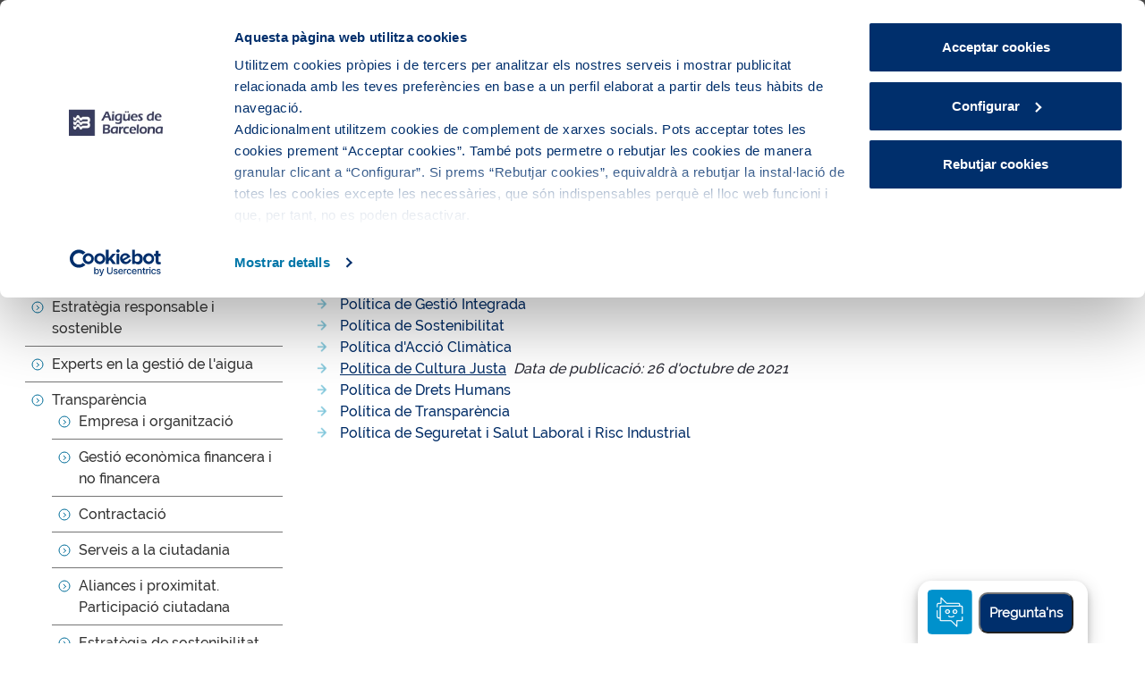

--- FILE ---
content_type: text/html;charset=UTF-8
request_url: https://aiguesdebarcelona.cat/web/ab-corporativa/transparencia/estrategia-sostenibilidad/politicas
body_size: 150959
content:




































	
		
			<!DOCTYPE html>




























































<html class="ltr" dir="ltr" lang="ca-ES">

<head>
<script type="text/javascript">
  document.addEventListener("DOMContentLoaded", function() {
    var cbid = "90e5c046-7fda-41ea-bc8a-b045aa451bb9";
    var blockingMode = "auto";

    // Detectar el idioma
    var language = (themeDisplay.getLanguageId().substring(0, 2) === 'ca') ? 'ca' : 'es';

    var script = document.createElement("script");
    script.id = "Cookiebot";
    script.src = "https://consent.cookiebot.com/uc.js";
    script.setAttribute("data-cbid", cbid);
    script.setAttribute("data-blockingmode", blockingMode);
    script.setAttribute("data-culture", language); // Agregar el atributo de idioma
    script.type = "text/javascript";
    document.body.appendChild(script);
  });
</script>


    <meta name="google-site-verification" content="SPzQJSJtu-osMg3r42iOQInruRHYmPx-3FtZZUcMWKE"/>
    <title>Polítiques - Corporativa - Web oficial - La gestió responsable</title>

    <meta charset="UTF-8">
    <meta content="initial-scale=1.0, width=device-width" name="viewport"/>


    <meta http-equiv="Permissions-Policy" content="display-capture=(), microphone=()">







































<meta content="text/html; charset=UTF-8" http-equiv="content-type" />












<script data-senna-track="permanent" src="/o/frontend-js-lodash-web/lodash/lodash.js" type="text/javascript"></script>
<script data-senna-track="permanent" src="/o/frontend-js-lodash-web/lodash/util.js" type="text/javascript"></script>


<link href="https://aiguesdebarcelona.cat/o/aigues-principal-theme/images/favicon.ico" rel="icon" />





	

	<link data-senna-track="temporary" href="https://aiguesdebarcelona.cat/web/ab-corporativa" rel="canonical" />

	

	

		

			
				<link data-senna-track="temporary" href="https://aiguesdebarcelona.cat/web/ab-corporativa" hreflang="x-default" rel="alternate" />
			

			<link data-senna-track="temporary" href="https://aiguesdebarcelona.cat/es/web/ab-corporativa" hreflang="es-ES" rel="alternate" />

		

			

			<link data-senna-track="temporary" href="https://aiguesdebarcelona.cat/web/ab-corporativa" hreflang="ca-ES" rel="alternate" />

		

	




<link class="lfr-css-file" data-senna-track="temporary" href="https://aiguesdebarcelona.cat/o/aigues-principal-theme/css/clay.css?browserId=other&amp;themeId=aiguesprincipaltheme_WAR_aiguesprincipaltheme&amp;minifierType=css&amp;languageId=ca_ES&amp;b=7110&amp;t=1764058354000" id="liferayAUICSS" rel="stylesheet" type="text/css" />



<link data-senna-track="temporary" href="/o/frontend-css-web/main.css?browserId=other&amp;themeId=aiguesprincipaltheme_WAR_aiguesprincipaltheme&amp;minifierType=css&amp;languageId=ca_ES&amp;b=7110&amp;t=1703153490843" id="liferayPortalCSS" rel="stylesheet" type="text/css" />









	

	





	



	

		<link data-senna-track="temporary" href="/combo?browserId=other&amp;minifierType=&amp;themeId=aiguesprincipaltheme_WAR_aiguesprincipaltheme&amp;languageId=ca_ES&amp;b=7110&amp;com_aguas_barcelona_cms_footer_portlet_AbFooterController:%2Fcss%2Ffooter.css&amp;com_liferay_journal_content_web_portlet_JournalContentPortlet_INSTANCE_patEoXJKWzCs:%2Fcss%2Fmain.css&amp;com_liferay_portal_search_web_search_bar_portlet_SearchBarPortlet_INSTANCE_templateSearch:%2Fsearch%2Fbar%2Fcss%2Fmain.css&amp;com_liferay_product_navigation_product_menu_web_portlet_ProductMenuPortlet:%2Fcss%2Fmain.css&amp;com_liferay_site_navigation_menu_web_portlet_SiteNavigationMenuPortlet_INSTANCE_WNcDN2uOaKhX:%2Fcss%2Fmain.css&amp;t=1764058354000" id="cbb96d69" rel="stylesheet" type="text/css" />

	







<script data-senna-track="temporary" type="text/javascript">
	// <![CDATA[
		var Liferay = Liferay || {};

		Liferay.Browser = {
			acceptsGzip: function() {
				return true;
			},

			

			getMajorVersion: function() {
				return 131.0;
			},

			getRevision: function() {
				return '537.36';
			},
			getVersion: function() {
				return '131.0';
			},

			

			isAir: function() {
				return false;
			},
			isChrome: function() {
				return true;
			},
			isEdge: function() {
				return false;
			},
			isFirefox: function() {
				return false;
			},
			isGecko: function() {
				return true;
			},
			isIe: function() {
				return false;
			},
			isIphone: function() {
				return false;
			},
			isLinux: function() {
				return false;
			},
			isMac: function() {
				return true;
			},
			isMobile: function() {
				return false;
			},
			isMozilla: function() {
				return false;
			},
			isOpera: function() {
				return false;
			},
			isRtf: function() {
				return true;
			},
			isSafari: function() {
				return true;
			},
			isSun: function() {
				return false;
			},
			isWebKit: function() {
				return true;
			},
			isWindows: function() {
				return false;
			}
		};

		Liferay.Data = Liferay.Data || {};

		Liferay.Data.ICONS_INLINE_SVG = true;

		Liferay.Data.NAV_SELECTOR = '#navigation';

		Liferay.Data.NAV_SELECTOR_MOBILE = '#navigationCollapse';

		Liferay.Data.isCustomizationView = function() {
			return false;
		};

		Liferay.Data.notices = [
			null

			

			
		];

		Liferay.PortletKeys = {
			DOCUMENT_LIBRARY: 'com_liferay_document_library_web_portlet_DLPortlet',
			DYNAMIC_DATA_MAPPING: 'com_liferay_dynamic_data_mapping_web_portlet_DDMPortlet',
			ITEM_SELECTOR: 'com_liferay_item_selector_web_portlet_ItemSelectorPortlet'
		};

		Liferay.PropsValues = {
			JAVASCRIPT_SINGLE_PAGE_APPLICATION_TIMEOUT: 0,
			NTLM_AUTH_ENABLED: false,
			UPLOAD_SERVLET_REQUEST_IMPL_MAX_SIZE: 10485760000
		};

		Liferay.ThemeDisplay = {

			

			
				getLayoutId: function() {
					return '175';
				},

				

				getLayoutRelativeControlPanelURL: function() {
					return '/group/ab-corporativa/~/control_panel/manage';
				},

				getLayoutRelativeURL: function() {
					return '/web/ab-corporativa/transparencia/estrategia-sostenibilitat/politiques';
				},
				getLayoutURL: function() {
					return 'https://aiguesdebarcelona.cat/web/ab-corporativa/transparencia/estrategia-sostenibilitat/politiques';
				},
				getParentLayoutId: function() {
					return '6';
				},
				isControlPanel: function() {
					return false;
				},
				isPrivateLayout: function() {
					return 'false';
				},
				isVirtualLayout: function() {
					return false;
				},
			

			getBCP47LanguageId: function() {
				return 'ca-ES';
			},
			getCanonicalURL: function() {

				

				return 'https\x3a\x2f\x2faiguesdebarcelona\x2ecat\x2fweb\x2fab-corporativa';
			},
			getCDNBaseURL: function() {
				return 'https://aiguesdebarcelona.cat';
			},
			getCDNDynamicResourcesHost: function() {
				return '';
			},
			getCDNHost: function() {
				return '';
			},
			getCompanyGroupId: function() {
				return '20135';
			},
			getCompanyId: function() {
				return '20099';
			},
			getDefaultLanguageId: function() {
				return 'ca_ES';
			},
			getDoAsUserIdEncoded: function() {
				return '';
			},
			getLanguageId: function() {
				return 'ca_ES';
			},
			getParentGroupId: function() {
				return '42802';
			},
			getPathContext: function() {
				return '';
			},
			getPathImage: function() {
				return '/image';
			},
			getPathJavaScript: function() {
				return '/o/frontend-js-web';
			},
			getPathMain: function() {
				return '/c';
			},
			getPathThemeImages: function() {
				return 'https://aiguesdebarcelona.cat/o/aigues-principal-theme/images';
			},
			getPathThemeRoot: function() {
				return '/o/aigues-principal-theme';
			},
			getPlid: function() {
				return '327386';
			},
			getPortalURL: function() {
				return 'https://aiguesdebarcelona.cat';
			},
			getScopeGroupId: function() {
				return '42802';
			},
			getScopeGroupIdOrLiveGroupId: function() {
				return '42802';
			},
			getSessionId: function() {
				return '';
			},
			getSiteAdminURL: function() {
				return 'https://aiguesdebarcelona.cat/group/ab-corporativa/~/control_panel/manage?p_p_lifecycle=0&p_p_state=maximized&p_p_mode=view';
			},
			getSiteGroupId: function() {
				return '42802';
			},
			getURLControlPanel: function() {
				return '/group/control_panel?refererPlid=327386';
			},
			getURLHome: function() {
				return 'https\x3a\x2f\x2faiguesdebarcelona\x2ecat\x2fweb\x2fguest';
			},
			getUserEmailAddress: function() {
				return '';
			},
			getUserId: function() {
				return '20103';
			},
			getUserName: function() {
				return '';
			},
			isAddSessionIdToURL: function() {
				return false;
			},
			isFreeformLayout: function() {
				return false;
			},
			isImpersonated: function() {
				return false;
			},
			isSignedIn: function() {
				return false;
			},
			isStateExclusive: function() {
				return false;
			},
			isStateMaximized: function() {
				return false;
			},
			isStatePopUp: function() {
				return false;
			}
		};

		var themeDisplay = Liferay.ThemeDisplay;

		Liferay.AUI = {

			

			getAvailableLangPath: function() {
				return 'available_languages.jsp?browserId=other&themeId=aiguesprincipaltheme_WAR_aiguesprincipaltheme&colorSchemeId=01&minifierType=js&languageId=ca_ES&b=7110&t=1769469317067';
			},
			getCombine: function() {
				return true;
			},
			getComboPath: function() {
				return '/combo/?browserId=other&minifierType=&languageId=ca_ES&b=7110&t=1703153491228&';
			},
			getDateFormat: function() {
				return '%d/%m/%Y';
			},
			getEditorCKEditorPath: function() {
				return '/o/frontend-editor-ckeditor-web';
			},
			getFilter: function() {
				var filter = 'raw';

				
					
						filter = 'min';
					
					

				return filter;
			},
			getFilterConfig: function() {
				var instance = this;

				var filterConfig = null;

				if (!instance.getCombine()) {
					filterConfig = {
						replaceStr: '.js' + instance.getStaticResourceURLParams(),
						searchExp: '\\.js$'
					};
				}

				return filterConfig;
			},
			getJavaScriptRootPath: function() {
				return '/o/frontend-js-web';
			},
			getLangPath: function() {
				return 'aui_lang.jsp?browserId=other&themeId=aiguesprincipaltheme_WAR_aiguesprincipaltheme&colorSchemeId=01&minifierType=js&languageId=ca_ES&b=7110&t=1703153491228';
			},
			getPortletRootPath: function() {
				return '/html/portlet';
			},
			getStaticResourceURLParams: function() {
				return '?browserId=other&minifierType=&languageId=ca_ES&b=7110&t=1703153491228';
			}
		};

		Liferay.authToken = 'C18p7kml';

		

		Liferay.currentURL = '\x2fweb\x2fab-corporativa\x2ftransparencia\x2festrategia-sostenibilidad\x2fpoliticas';
		Liferay.currentURLEncoded = '\x252Fweb\x252Fab-corporativa\x252Ftransparencia\x252Festrategia-sostenibilidad\x252Fpoliticas';
	// ]]>
</script>



	

	<script src="/o/js_loader_modules?t=1768977244233" type="text/javascript"></script>


<script src="/o/js_loader_config?t=1768814095786" type="text/javascript"></script>
<script data-senna-track="permanent" src="/combo?browserId=other&minifierType=js&languageId=ca_ES&b=7110&t=1703153491228&/o/frontend-js-web/jquery/jquery.js&/o/frontend-js-web/clay/popper.js&/o/frontend-js-web/clay/bootstrap.js&/o/frontend-js-web/aui/aui/aui.js&/o/frontend-js-web/aui/aui-base-html5-shiv/aui-base-html5-shiv.js&/o/frontend-js-web/liferay/browser_selectors.js&/o/frontend-js-web/liferay/modules.js&/o/frontend-js-web/liferay/aui_sandbox.js&/o/frontend-js-web/clay/collapsible-search.js&/o/frontend-js-web/clay/side-navigation.js&/o/frontend-js-web/jquery/fm.js&/o/frontend-js-web/jquery/form.js&/o/frontend-js-web/misc/svg4everybody.js&/o/frontend-js-web/aui/arraylist-add/arraylist-add.js&/o/frontend-js-web/aui/arraylist-filter/arraylist-filter.js&/o/frontend-js-web/aui/arraylist/arraylist.js&/o/frontend-js-web/aui/array-extras/array-extras.js&/o/frontend-js-web/aui/array-invoke/array-invoke.js&/o/frontend-js-web/aui/attribute-base/attribute-base.js&/o/frontend-js-web/aui/attribute-complex/attribute-complex.js&/o/frontend-js-web/aui/attribute-core/attribute-core.js&/o/frontend-js-web/aui/attribute-observable/attribute-observable.js&/o/frontend-js-web/aui/attribute-extras/attribute-extras.js&/o/frontend-js-web/aui/base-base/base-base.js&/o/frontend-js-web/aui/base-pluginhost/base-pluginhost.js&/o/frontend-js-web/aui/classnamemanager/classnamemanager.js&/o/frontend-js-web/aui/datatype-xml-format/datatype-xml-format.js&/o/frontend-js-web/aui/datatype-xml-parse/datatype-xml-parse.js&/o/frontend-js-web/aui/dom-base/dom-base.js&/o/frontend-js-web/aui/dom-core/dom-core.js&/o/frontend-js-web/aui/dom-screen/dom-screen.js&/o/frontend-js-web/aui/dom-style/dom-style.js&/o/frontend-js-web/aui/event-base/event-base.js&/o/frontend-js-web/aui/event-custom-base/event-custom-base.js&/o/frontend-js-web/aui/event-custom-complex/event-custom-complex.js&/o/frontend-js-web/aui/event-delegate/event-delegate.js&/o/frontend-js-web/aui/event-focus/event-focus.js&/o/frontend-js-web/aui/event-hover/event-hover.js" type="text/javascript"></script>
<script data-senna-track="permanent" src="/combo?browserId=other&minifierType=js&languageId=ca_ES&b=7110&t=1703153491228&/o/frontend-js-web/aui/event-key/event-key.js&/o/frontend-js-web/aui/event-mouseenter/event-mouseenter.js&/o/frontend-js-web/aui/event-mousewheel/event-mousewheel.js&/o/frontend-js-web/aui/event-outside/event-outside.js&/o/frontend-js-web/aui/event-resize/event-resize.js&/o/frontend-js-web/aui/event-simulate/event-simulate.js&/o/frontend-js-web/aui/event-synthetic/event-synthetic.js&/o/frontend-js-web/aui/intl/intl.js&/o/frontend-js-web/aui/io-base/io-base.js&/o/frontend-js-web/aui/io-form/io-form.js&/o/frontend-js-web/aui/io-queue/io-queue.js&/o/frontend-js-web/aui/io-upload-iframe/io-upload-iframe.js&/o/frontend-js-web/aui/io-xdr/io-xdr.js&/o/frontend-js-web/aui/json-parse/json-parse.js&/o/frontend-js-web/aui/json-stringify/json-stringify.js&/o/frontend-js-web/aui/node-base/node-base.js&/o/frontend-js-web/aui/node-core/node-core.js&/o/frontend-js-web/aui/node-event-delegate/node-event-delegate.js&/o/frontend-js-web/aui/node-event-simulate/node-event-simulate.js&/o/frontend-js-web/aui/node-focusmanager/node-focusmanager.js&/o/frontend-js-web/aui/node-pluginhost/node-pluginhost.js&/o/frontend-js-web/aui/node-screen/node-screen.js&/o/frontend-js-web/aui/node-style/node-style.js&/o/frontend-js-web/aui/oop/oop.js&/o/frontend-js-web/aui/plugin/plugin.js&/o/frontend-js-web/aui/pluginhost-base/pluginhost-base.js&/o/frontend-js-web/aui/pluginhost-config/pluginhost-config.js&/o/frontend-js-web/aui/querystring-stringify-simple/querystring-stringify-simple.js&/o/frontend-js-web/aui/queue-promote/queue-promote.js&/o/frontend-js-web/aui/selector-css2/selector-css2.js&/o/frontend-js-web/aui/selector-css3/selector-css3.js&/o/frontend-js-web/aui/selector-native/selector-native.js&/o/frontend-js-web/aui/selector/selector.js&/o/frontend-js-web/aui/widget-base/widget-base.js&/o/frontend-js-web/aui/widget-htmlparser/widget-htmlparser.js&/o/frontend-js-web/aui/widget-skin/widget-skin.js" type="text/javascript"></script>
<script data-senna-track="permanent" src="/combo?browserId=other&minifierType=js&languageId=ca_ES&b=7110&t=1703153491228&/o/frontend-js-web/aui/widget-uievents/widget-uievents.js&/o/frontend-js-web/aui/yui-throttle/yui-throttle.js&/o/frontend-js-web/aui/aui-base-core/aui-base-core.js&/o/frontend-js-web/aui/aui-base-lang/aui-base-lang.js&/o/frontend-js-web/aui/aui-classnamemanager/aui-classnamemanager.js&/o/frontend-js-web/aui/aui-component/aui-component.js&/o/frontend-js-web/aui/aui-debounce/aui-debounce.js&/o/frontend-js-web/aui/aui-delayed-task-deprecated/aui-delayed-task-deprecated.js&/o/frontend-js-web/aui/aui-event-base/aui-event-base.js&/o/frontend-js-web/aui/aui-event-input/aui-event-input.js&/o/frontend-js-web/aui/aui-form-validator/aui-form-validator.js&/o/frontend-js-web/aui/aui-node-base/aui-node-base.js&/o/frontend-js-web/aui/aui-node-html5/aui-node-html5.js&/o/frontend-js-web/aui/aui-selector/aui-selector.js&/o/frontend-js-web/aui/aui-timer/aui-timer.js&/o/frontend-js-web/liferay/dependency.js&/o/frontend-js-web/liferay/dom_task_runner.js&/o/frontend-js-web/liferay/events.js&/o/frontend-js-web/liferay/language.js&/o/frontend-js-web/liferay/lazy_load.js&/o/frontend-js-web/liferay/liferay.js&/o/frontend-js-web/liferay/util.js&/o/frontend-js-web/liferay/global.bundle.js&/o/frontend-js-web/liferay/portal.js&/o/frontend-js-web/liferay/portlet.js&/o/frontend-js-web/liferay/workflow.js&/o/frontend-js-web/liferay/address.js&/o/frontend-js-web/liferay/form.js&/o/frontend-js-web/liferay/form_placeholders.js&/o/frontend-js-web/liferay/icon.js&/o/frontend-js-web/liferay/menu.js&/o/frontend-js-web/liferay/notice.js&/o/frontend-js-web/liferay/poller.js" type="text/javascript"></script>
<script src="/o/frontend-js-web/loader/config.js" type="text/javascript"></script>
<script src="/o/frontend-js-web/loader/loader.3.js" type="text/javascript"></script>




	

	<script data-senna-track="temporary" src="/o/js_bundle_config?t=1768814142433" type="text/javascript"></script>


<script data-senna-track="temporary" type="text/javascript">
	// <![CDATA[
		
			
				
		

		

		
	// ]]>
</script>









	
		

			

			
		
		



	
		

			

			
		
	












	

	





	



	



















<link class="lfr-css-file" data-senna-track="temporary" href="https://aiguesdebarcelona.cat/o/aigues-principal-theme/css/main.css?browserId=other&amp;themeId=aiguesprincipaltheme_WAR_aiguesprincipaltheme&amp;minifierType=css&amp;languageId=ca_ES&amp;b=7110&amp;t=1764058354000" id="liferayThemeCSS" rel="stylesheet" type="text/css" />








	<style data-senna-track="temporary" type="text/css">

		

			

		

			

		

			

		

			

		

			

		

			

		

			

				

					

#p_p_id_com_aguas_barcelona_cms_menu_portlet_AbMenuSuperiorController_ .portlet-content {

}




				

			

		

			

		

			

		

			

		

			

		

	</style>


<link data-senna-track="permanent" href="https://aiguesdebarcelona.cat/combo?browserId=other&minifierType=css&languageId=ca_ES&b=7110&t=1703153496481&/o/product-navigation-simulation-theme-contributor/css/simulation_panel.css&/o/product-navigation-product-menu-theme-contributor/product_navigation_product_menu.css&/o/product-navigation-control-menu-theme-contributor/product_navigation_control_menu.css" rel="stylesheet" type = "text/css" />
<script data-senna-track="permanent" src="https://aiguesdebarcelona.cat/combo?browserId=other&minifierType=js&languageId=ca_ES&b=7110&t=1703153496481&/o/product-navigation-control-menu-theme-contributor/product_navigation_control_menu.js" type = "text/javascript"></script>








<script data-senna-track="temporary" type="text/javascript">
	if (window.Analytics) {
		window._com_liferay_document_library_analytics_isViewFileEntry = false;
	}
</script>

























<script type="text/javascript">
// <![CDATA[
Liferay.on(
	'ddmFieldBlur', function(event) {
		if (window.Analytics) {
			Analytics.send(
				'fieldBlurred',
				'Form',
				{
					fieldName: event.fieldName,
					focusDuration: event.focusDuration,
					formId: event.formId,
					page: event.page - 1
				}
			);
		}
	}
);

Liferay.on(
	'ddmFieldFocus', function(event) {
		if (window.Analytics) {
			Analytics.send(
				'fieldFocused',
				'Form',
				{
					fieldName: event.fieldName,
					formId: event.formId,
					page: event.page - 1
				}
			);
		}
	}
);

Liferay.on(
	'ddmFormPageShow', function(event) {
		if (window.Analytics) {
			Analytics.send(
				'pageViewed',
				'Form',
				{
					formId: event.formId,
					page: event.page,
					title: event.title
				}
			);
		}
	}
);

Liferay.on(
	'ddmFormSubmit', function(event) {
		if (window.Analytics) {
			Analytics.send(
				'formSubmitted',
				'Form',
				{
					formId: event.formId
				}
			);
		}
	}
);

Liferay.on(
	'ddmFormView', function(event) {
		if (window.Analytics) {
			Analytics.send(
				'formViewed',
				'Form',
				{
					formId: event.formId,
					title: event.title
				}
			);
		}
	}
);
// ]]>
</script>


    <script>
        var ipstackHttpMethod = 'https';
        var ipstackApiKey = '2ed01ce937152a89ca48a5702902bb96';
    </script>

    <!-- Google Tag Manager -->
    <!-- Analitics Cookies accepted-->
    <script>(function (w, d, s, l, i) {
            w[l] = w[l] || [];
            w[l].push({
                'gtm.start':
                    new Date().getTime(), event: 'gtm.js'
            });
            var f = d.getElementsByTagName(s)[0],
                j = d.createElement(s), dl = l != 'dataLayer' ? '&l=' + l : '';
            j.async = true;
            j.src =
                'https://www.googletagmanager.com/gtm.js?id=' + i + dl;
            f.parentNode.insertBefore(j, f);
        })(window, document, 'script', 'dataLayer', 'GTM-K5RQPP');</script>
    <!-- End Google Tag Manager -->

    <!--    Kit de Fontawesome https://fontawesome.com/kits/53362ab55d/settings -->
    <script src="https://kit.fontawesome.com/53362ab55d.js" crossorigin="anonymous"></script>

    <!--    Esta la pintamos siempre porque se usa en los formularios con Vue y no afecta al visor-->
    <link rel="stylesheet" href="https://aiguesdebarcelona.cat/o/aigues-principal-theme/css/vendor/awesomplete/awesomplete.css">


        <!-- Libreria Awesomplete -->
        <script src="https://aiguesdebarcelona.cat/o/aigues-principal-theme/js/vendor/awesomplete/awesomplete.js" data-senna-track="permanent" async></script>

        <!-- Bootstrap Tabs y modal -->
        <script src="https://aiguesdebarcelona.cat/o/aigues-principal-theme/js/vendor/bootstrap/modal.js" data-senna-track="permanent" async></script>
        <script src="https://aiguesdebarcelona.cat/o/aigues-principal-theme/js/vendor/bootstrap/tab.js" data-senna-track="permanent" async></script>

        <!-- Libreria jquery validator -->
        <script src="https://aiguesdebarcelona.cat/o/aigues-principal-theme/js/vendor/jqueryui/jquery.validate.js" data-senna-track="permanent" async></script>

        <!-- Libreria Calendar -->
        <script src="https://aiguesdebarcelona.cat/o/aigues-principal-theme/js/vendor/jqueryui/jquery-ui.js" data-senna-track="permanent"></script>
        <link rel="stylesheet" href="https://aiguesdebarcelona.cat/o/aigues-principal-theme/css/vendor/jqueryui/jquery-ui.css">

        <!-- Libreria para Video.js https://github.com/videojs/video.js-->
        <link href="https://aiguesdebarcelona.cat/o/aigues-principal-theme/css/vendor/videojs/video-js.css" rel="stylesheet">
        <script src="https://aiguesdebarcelona.cat/o/aigues-principal-theme/js/vendor/videojs/video.js" data-senna-track="permanent"></script>
        <script src="https://aiguesdebarcelona.cat/o/aigues-principal-theme/js/vendor/videojs/videojs-youtube.js" data-senna-track="permanent"></script>

        <link rel="stylesheet" href="https://aiguesdebarcelona.cat/o/aigues-principal-theme/css/vendor/odometer/odometer-theme-default.css"/>
        <script src="https://aiguesdebarcelona.cat/o/aigues-principal-theme/js/vendor/odometer/odometer.min.js"></script>


        <link rel="stylesheet" type="text/css" href="https://aiguesdebarcelona.cat/o/aigues-principal-theme/css/vendor/slick/slick.css" data-senna-track="permanent"/>
        <link rel="stylesheet" type="text/css" href="https://aiguesdebarcelona.cat/o/aigues-principal-theme/css/vendor/slick/slick-theme.css" data-senna-track="permanent"/>
        <link rel="stylesheet" type="text/css" href="https://aiguesdebarcelona.cat/o/aigues-principal-theme/css/custom_slick.css" data-senna-track="permanent"/>

        <!-- Libreria chosen -->
        <link rel="stylesheet" href="https://aiguesdebarcelona.cat/o/aigues-principal-theme/css/vendor/chosen/chosen.css">
        <script src="https://aiguesdebarcelona.cat/o/aigues-principal-theme/js/vendor/chosen/chosen.jquery.min.js" data-senna-track="permanent" async></script>

        <script src="https://aiguesdebarcelona.cat/o/aigues-principal-theme/js/vendor/mui-0.9.41/mui-combined.min.js" data-senna-track="permanent"></script>

        <script src="https://cdn.jsdelivr.net/npm/sweetalert2@11"></script>
        <script src="https://cdn.jsdelivr.net/npm/lil-uuid@0.1.1/uuid.min.js"></script>



    <link rel="stylesheet" type="text/css" href="https://aiguesdebarcelona.cat/o/aigues-principal-theme/css/footer.css" data-senna-track="permanent"/>

    <link rel="stylesheet" type="text/css" href="https://aiguesdebarcelona.cat/o/aigues-principal-theme/css/vendor/snglr/nuevos.css"/>
    <link rel="stylesheet" type="text/css" href="https://aiguesdebarcelona.cat/o/aigues-principal-theme/css/vendor/snglr/blog.css"/>
    <link rel="stylesheet" type="text/css" href="https://aiguesdebarcelona.cat/o/aigues-principal-theme/css/vendor/snglr/calendario.css"/>
    <link rel="stylesheet" type="text/css" href="https://aiguesdebarcelona.cat/o/aigues-principal-theme/css/vendor/snglr/slide-barri.css"/>
    <link rel="stylesheet" type="text/css" href="https://aiguesdebarcelona.cat/o/aigues-principal-theme/css/vendor/snglr/prensa.css"/>


    <script>
        var cookieBody = "Aquesta pàgina web utilitza cookies<br><br>Utilitzem cookies pròpies i de tercers per analitzar els nostres serveis i mostrar publicitat relacionada amb les teves preferències en base a un perfil elaborat a partir dels teus hàbits de navegació. Addicionalment utilitzem cookies de complement de xarxes socials. Pots acceptar totes les cookies prement “Acceptar cookies”. També pots permetre o rebutjar les cookies de manera granular clicant a “Configurar”. Si prems “Rebutjar cookies”, equivaldrà a rebutjar la instal·lació de totes les cookies excepte les necessàries, que són indispensables perquè el lloc web funcioni i que, per tant, no es poden desactivar. Pots consultar més informació a la nostra <a href='/ca/politica-de-cookies' target='_blank'>Política de cookies</a>.<br><br>Per obtenir més informació sobre qui som, com ens pots contactar i com processem les dades personals, consulta la nostra <a href='/politica-de-privacidad' target='_blank'>Política de privacitat</a>.";
        var cookieButton = "Acceptar cookies";
        var cookieButtonClose = "Rebutjar cookies";
        var cookieButtonConfig = "Configurar";
        var cookieLink = "Configuració de cookies.";
        var cookieURL = "/ca/administracio-de-cookies";
    </script>




    <script src="https://aiguesdebarcelona.cat/o/aigues-principal-theme/js/vendor/popover/popover.js"></script>



    <script>
        AUI().ready('aui-module', function (A) {
            $('.page-loader').fadeOut();
        });
    </script>


        <style type="text/css">
            body.open #wrapper {
                padding-left: 0 !important;
            }

            .has-control-menu .affix, .has-control-menu #wrapper {
                margin-top: 0 !important;
            }

            .has-control-menu .affix, .has-control-menu #wrapper {
                margin-top: 0 !important;
            }
        </style>


    <script>
        var _paq = window._paq = window._paq || [];
        /* tracker methods like "setCustomDimension" should be called before "trackPageView" */
        _paq.push(['trackPageView']);
        _paq.push(['enableLinkTracking']);
        (function () {
            var u = "https://aiguesdebarcelonacat.matomo.cloud/";
            _paq.push(['setTrackerUrl', u + 'matomo.php']);
            _paq.push(['setSiteId', '1']);
            var d = document, g = d.createElement('script'), s = d.getElementsByTagName('script')[0];
            g.async = true;
            g.src = '//cdn.matomo.cloud/aiguesdebarcelonacat.matomo.cloud/matomo.js';
            s.parentNode.insertBefore(g, s);
        })();
    </script>

</head>



<body class=" controls-visible  yui3-skin-sam signed-out public-page site corporative-site" lang="ca-ES">























































































<div class="pt-0" id="wrapper">
    <header id="banner">
        <div class="top-bar-aigues">
            <div class="container">
                <div class="row">
                    <div class="col-md-12 top-bar-aigues-inner">










































	

	<div class="portlet-boundary portlet-boundary_com_aguas_barcelona_cms_menu_portlet_AbMenuSuperiorController_  portlet-static portlet-static-end portlet-barebone  " id="p_p_id_com_aguas_barcelona_cms_menu_portlet_AbMenuSuperiorController_" >
		<span id="p_com_aguas_barcelona_cms_menu_portlet_AbMenuSuperiorController"></span>




	

	
		
			






































	

		

		
<section class="portlet" id="portlet_com_aguas_barcelona_cms_menu_portlet_AbMenuSuperiorController">


    <div class="portlet-content">



        
			<div class=" portlet-content-container" >
				


	<div class="portlet-body">



	
		
			
				
					



















































	

				

				
					
						


	

		













<div class="top-bar-aigues-left-responsive">
   
   <div class="dropdown">
	  <a class="dropdown-toggle" type="button" id="dropdownMenuButton" data-toggle="dropdown" aria-haspopup="true" aria-expanded="false">
	    <span class="text-white ml-1 ">
         Altres webs
         <i class="fas fa-chevron-down arrow-down-sites fa-lg mr-1"></i>
      </span>
	  </a>
	  
	  <div class="dropdown-menu" aria-labelledby="dropdownMenuButton">
	  	<div class="group-links sites">
	        
	       
	            
                
                     	<a aria-label="Web Corporativa" tabindex="0" href='/web/ab-corporativa/web-corporativa'>Web Corporativa</a>
                
	            
	            
	        
	       
	            
                
                     	<a aria-label="Web Aigües de Barcelona" tabindex="0" href='/web/ab-corporativa/web-de-clientes'>Web Aigües de Barcelona</a>
                
	            
	            
	        
	       
	            
                
                     	<a aria-label="Proveïdors" tabindex="0" href='/web/ab-corporativa/proveedores1'>Proveïdors</a>
                
	            
	            
	        
	       
	            
                
                     	<a aria-label="Municipis" tabindex="0" href='/web/ab-corporativa/enllac-ajuntaments'>Municipis</a>
                
	            
	            
	        
	    </div>
	  </div>
	</div>
   
</div>

<div class="top-bar-aigues-left">

    
        
    
    <div class="group-links sites">
        
        
        	
        	
                     	<a aria-label="Web Corporativa" tabindex="1" href='/web/ab-corporativa/web-corporativa'>Web Corporativa</a>
                
        	
           
            
            
        
        
        	
        	
                     	<a aria-label="Web Aigües de Barcelona" tabindex="2" href='/web/ab-corporativa/web-de-clientes'>Web Aigües de Barcelona</a>
                
        	
           
            
            
        
        
        	
        	
                     	<a aria-label="Proveïdors" tabindex="3" href='/web/ab-corporativa/proveedores1'>Proveïdors</a>
                
        	
           
            
            
        
        
        	
        	
                     	<a aria-label="Municipis" tabindex="4" href='/web/ab-corporativa/enllac-ajuntaments'>Municipis</a>
                
        	
           
            
            
        
    </div>
    
</div>





	
	
					
				
			
		
	
	


	</div>

			</div>
		
    </div>
</section>

		
	

		
		







	</div>








<div class="top-bar-aigues-right">
    <div class="top-bar-aigues-right-container">
        <span hidden="hidden" id="languageValue">ca_ES</span>


            <div class="group-links language">
                <a class='selected' aria-label="CA: Idioma Català" href='/c/portal/update_language?p_l_id=327386&redirect=/web/ab-corporativa/transparencia/estrategia-sostenibilidad/politicas&languageId=ca_ES' tabindex='0'>CA</a>
                <a aria-label="ES: Idioma Castellà" href='/c/portal/update_language?p_l_id=327386&redirect=/web/ab-corporativa/transparencia/estrategia-sostenibilidad/politicas&languageId=es_ES' tabindex='0'>ES</a>
            </div>

                    <div class="group-links registro">
                        <a aria-label="Àrea de Clients" target="_blank" href='https://www.aiguesdebarcelona.cat/oficinaenxarxa/ca/web/ofex' tabindex='0'>&Agrave;rea de Clients</a>
                    </div>

                <div class="user-access-collapse">
                    <div class="user-access" data-toggle="collapse" data-target="#collapseUserAccess" aria-expanded="false" aria-controls="collapseUserAccess">
                        <i class="fas fa-user"></i>
                    </div>

                    <div class="collapse" id="collapseUserAccess">








































	

	<div class="portlet-boundary portlet-boundary_com_aguas_barcelona_cms_autenticacion_AbAutenticacionPortlet_  portlet-static portlet-static-end portlet-decorate  " id="p_p_id_com_aguas_barcelona_cms_autenticacion_AbAutenticacionPortlet_" >
		<span id="p_com_aguas_barcelona_cms_autenticacion_AbAutenticacionPortlet"></span>




	

	
		
			






































	

		

		
<section class="portlet" id="portlet_com_aguas_barcelona_cms_autenticacion_AbAutenticacionPortlet">


    <div class="portlet-content">


            <div class="autofit-float autofit-row portlet-header">


            </div>

        
			<div class=" portlet-content-container" >
				


	<div class="portlet-body">



	
		
			
				
					



















































	

				

				
					
						


	

		











<script>
// Funciï¿½n para modificar la posiciï¿½n del recaptcha badge
    function moveRecaptchaBadge() {
        var recaptchaBadge = document.querySelector('.grecaptcha-badge');
        if (recaptchaBadge) {
            // Limpia cualquier estilo que pudiera interferir
            recaptchaBadge.style.removeProperty('left');
            recaptchaBadge.style.removeProperty('right');
            recaptchaBadge.style.removeProperty('transition');
            recaptchaBadge.style.removeProperty('width');
            recaptchaBadge.style.removeProperty('overflow');

            // Crear una hoja de estilos y aï¿½adir los estilos necesarios para el reCAPTCHA
            var style = document.createElement('style');
            style.innerHTML = `
                .grecaptcha-badge {
                    width: 70px !important; /* Ancho reducido para mostrar solo el ï¿½cono */
                    overflow: hidden !important; /* Oculta el panel azul de texto */
                    transition: all 0.3s ease !important; /* Transiciï¿½n suave para expansiï¿½n */
                    left: 4px !important; /* Mantener el badge a la izquierda */
                }

                .grecaptcha-badge:hover {
                    width: 256px !important; /* Expandir el ancho para mostrar el panel azul */
                }
            `;
            document.head.appendChild(style);
        }
    }

    // Usamos un MutationObserver para detectar cuando se agrega el recaptcha badge
    var observer = new MutationObserver(function (mutations) {
        mutations.forEach(function (mutation) {
            mutation.addedNodes.forEach(function (node) {
                if (node.classList && node.classList.contains('grecaptcha-badge')) {
                    moveRecaptchaBadge();  // Aplica los estilos cuando se detecta
                }
            });
        });
    });

    // Iniciar el observador sobre el body para detectar cambios en el DOM
    observer.observe(document.body, {
        childList: true,
        subtree: true
    });
</script>

<script src="https://www.google.com/recaptcha/api.js" async defer></script>


	<style>
#userAccessTabs.nav-tabs li.nav-item:nth-child(1), #userAccessTabs.nav-tabs li.nav-item:nth-child(2)
	{
	max-width: none !important;
}

#userAccessTabs.nav-tabs .nav-item {
	width: 50% !important;
}
</style>






	
		<div class="g-recaptcha" data-sitekey="6LfPoasUAAAAAL5M1txzF5PJ91udHgE5PMm0JWWS"
			data-callback="ofexAuthOnSubmit" data-size="invisible"
			data-badge="bottomright"></div>
	

	<div id="acceso-usuarios-portlet"
		data-portlet-id="com_aguas_barcelona_cms_autenticacion_AbAutenticacionPortlet"
		data-portlet-namespace="_com_aguas_barcelona_cms_autenticacion_AbAutenticacionPortlet_"
		data-error-message="S'ha produït un error mentre es processaven els recursos sol·licitats.">
		
		<ul class="nav nav-tabs" id="userAccessTabs" role="list">
			
			<li class="nav-item"><a class="nav-link active"
				id="particulares-tab" data-toggle="tab" href="#particulares"
				role="listitem" aria-controls="particulares">Particulars</a></li>
			<li class="nav-item">
				
				<a class="nav-link" id="empresas-tab" data-toggle="tab"
				href="#empresas" role="listitem" aria-controls="empresas">Empreses</a>
			</li>
			
		</ul>

		<div class="tab-content" id="userAccessTabsContent">

			<div class="tab-pane fade show active" id="particulares"
				role="tabpanel" aria-labelledby="particulares-tab">
				<form action="?" method="POST">
					<div id="authErrorMessageWrapper" style="display: none;">
						<div class="alert alert-dismissible alert-danger" role="alert">
							<button aria-label="Cerrar" class="close" data-dismiss="alert"
								type="button">
								<span id="qfkd____t"> <svg aria-hidden="true"
										class="lexicon-icon lexicon-icon-times" focusable="false"
										viewBox="0 0 512 512">
							<path class="lexicon-icon-outline"
											d="M295.781 256l205.205-205.205c10.998-10.998 10.998-28.814 0-39.781-10.998-10.998-28.815-10.998-39.781 0l-205.205 205.205-205.205-205.238c-10.966-10.998-28.814-10.998-39.781 0-10.998 10.998-10.998 28.814 0 39.781l205.205 205.238-205.205 205.205c-10.998 10.998-10.998 28.815 0 39.781 5.467 5.531 12.671 8.265 19.874 8.265s14.407-2.734 19.907-8.233l205.205-205.238 205.205 205.205c5.5 5.5 12.703 8.233 19.906 8.233s14.407-2.734 19.906-8.233c10.998-10.998 10.998-28.815 0-39.781l-205.238-205.205z"></path>
							</svg>
								</span> <span class="sr-only">Cerrar</span>
							</button>

							<span class="alert-indicator"> <svg aria-hidden="true"
									class="lexicon-icon lexicon-icon-exclamation-full"
									viewBox="0 0 512 512">
							<path class="lexicon-icon-outline"
										d="M256,0C114.6,0,0,114.6,0,256s114.6,256,256,256s256-114.6,256-256S397.4,0,256,0z M256,384c-17.7,0-32-14.3-32-32
							s14.3-32,32-32s32,14.3,32,32S273.7,384,256,384z M272,288h-32l-16-160h64L272,288z">
							</path>
						</svg>
							</span> <span id="authErrorMessage"> </span>
						</div>
					</div>

					<div class="form-group liferay-ddm-form-field-text">
						<label for="particulares_dni"> NIF/NIE
						</label>
						<div class="input-group">
							<div class="input-group-item">
								<input class="field form-control" dir="ltr"
									id="particulares_dni" name="userIdentification" placeholder=""
									type="text" value="">
							</div>
						</div>
						<div id="userIdentification-error" class="alert-danger"
							style="display: none; padding: 5px; margin-top: 5px;">
							<!--  Camp requerit  -->
							Camp DNI requerit
						</div>
					</div>
					<div class="form-group  liferay-ddm-form-field-text">
						<label for="particulares_pass"> Contrasenya
						</label>
						<div class="input-group">
							<div class="input-group-item">
								<input class="field form-control" dir="ltr"
									id="particulares_pass" name="userPassword" placeholder=""
									type="password" value="">
							</div>
						</div>
						<div id="userPassword-error" class="alert-danger"
							style="display: none; padding: 5px; margin-top: 5px;">
							<!--  Camp requerit  -->
							Camp contrasenya requerit
						</div>
					</div>
					<div class="login-forgot-password">
						<a href="/area-clientes#/recuperar-tu-contrasena/particular"
							class="forgot-password">Has oblidat la teva contrasenya?</a>
					</div>
					<div class="form-buttons">
						
							
								<button type="button"
									class="btn btn-primary lfr-ddm-form-submit pull-right access-button"
									onclick="executeGrecaptcha()">
									Accedeix
								</button>
							
						
						<div class="loader" style="display: none;"></div>
						<a class="btn btn-primary lfr-ddm-form-submit pull-right"
							href="/ca/web/guest/el-teu-contracte/alta-usuari#/">Registra't</a>

					</div>
				</form>
			</div>

			<div class="tab-pane fade" id="empresas" role="tabpanel"
				aria-labelledby="empresas-tab">
				<form action="" method="">
					<div id="authBusinessErrorMessageWrapper" style="display: none;">
						<div class="alert alert-dismissible alert-danger" role="alert">
							<button aria-label="Cerrar" class="close" data-dismiss="alert"
								type="button">
								<span id="qfkd_empresas"> <svg aria-hidden="true"
										class="lexicon-icon lexicon-icon-times" focusable="false"
										viewBox="0 0 512 512">
							<path class="lexicon-icon-outline"
											d="M295.781 256l205.205-205.205c10.998-10.998 10.998-28.814 0-39.781-10.998-10.998-28.815-10.998-39.781 0l-205.205 205.205-205.205-205.238c-10.966-10.998-28.814-10.998-39.781 0-10.998 10.998-10.998 28.814 0 39.781l205.205 205.238-205.205 205.205c-10.998 10.998-10.998 28.815 0 39.781 5.467 5.531 12.671 8.265 19.874 8.265s14.407-2.734 19.907-8.233l205.205-205.238 205.205 205.205c5.5 5.5 12.703 8.233 19.906 8.233s14.407-2.734 19.906-8.233c10.998-10.998 10.998-28.815 0-39.781l-205.238-205.205z"></path>
							</svg>
								</span> <span class="sr-only">Cerrar</span>
							</button>

							<span class="alert-indicator"> <svg aria-hidden="true"
									class="lexicon-icon lexicon-icon-exclamation-full"
									viewBox="0 0 512 512">
							<path class="lexicon-icon-outline"
										d="M256,0C114.6,0,0,114.6,0,256s114.6,256,256,256s256-114.6,256-256S397.4,0,256,0z M256,384c-17.7,0-32-14.3-32-32
							s14.3-32,32-32s32,14.3,32,32S273.7,384,256,384z M272,288h-32l-16-160h64L272,288z">
							</path>
						</svg>
							</span> <span id="authBusinessErrorMessage"> </span>
						</div>
					</div>
					<div class="form-group liferay-ddm-form-field-text">
						<label for="empresas_dni"> NIF/NIE de l'empleat
						</label>
						<div class="input-group">
							<div class="input-group-item">
								<input class="field form-control" dir="ltr" id="empresas_dni"
									name="userIdentificationBusiness" placeholder="" type="text"
									value="">
							</div>
						</div>
						<div id="userIdentificationBusiness-error" class="alert-danger"
							style="display: none; padding: 5px; margin-top: 5px;">
							<!--   Camp requerit -->
							Camp DNI requerit

						</div>
					</div>
					<div class="form-group liferay-ddm-form-field-text">
						<label for="empresas_cif"> CIF
						</label>
						<div class="input-group">
							<div class="input-group-item">
								<input class="field form-control" dir="ltr" id="empresas_cif"
									name="companyIdentification" placeholder="" type="text"
									value="">
							</div>
						</div>
						<div id="companyIdentification-error" class="alert-danger"
							style="display: none; padding: 5px; margin-top: 5px;">
							<!--   Camp requerit -->
							Camp CIF requerit

						</div>
					</div>
					<div class="form-group  liferay-ddm-form-field-text">
						<label for="empresas_pass"> Contrasenya
						</label>
						<div class="input-group">
							<div class="input-group-item">
								<input class="field form-control" dir="ltr" id="empresas_pass"
									name="companyPassword" placeholder="" type="password" value="">
							</div>
						</div>
						<div id="companyPassword-error" class="alert-danger"
							style="display: none; padding: 5px; margin-top: 5px;">
							<!-- Camp requerit -->
							Camp contrasenya requerit
						</div>
					</div>
					<div class="login-forgot-password">
						<a href="/area-clientes#/recuperar-tu-contrasena/empresa"
							class="forgot-password">Has oblidat la teva contrasenya?</a>
					</div>
					<div class="form-buttons">
						
							
								<button type="button"
									class="btn btn-primary lfr-ddm-form-submit pull-right access-button"
									onclick="executeGrecaptcha()">
									Accedeix
								</button>
							
						

						<div class="loader" style="display: none;"></div>
						<a class="btn btn-primary lfr-ddm-form-submit pull-right"
							href="/ca/web/guest/el-teu-contracte/alta-usuari#/">Registra't </a>
					</div>
				</form>
			</div>

		</div>
	</div>


<script>

    function closeOfexSession() {
        console.log("Cerrando sesiÃ³n OFEX");
        Cookies.remove("ofexClientData");
        Cookies.remove("ofexLegalCheckStatus");
        Cookies.remove("ofexUserData");
        Cookies.remove("ofexTokenPayload");
        // Cookies.remove("ofexTokenJwt");
        location.reload();
    }

    function executeGrecaptcha() {

        baseCall().then(value => {
            grecaptcha.reset();
            grecaptcha.execute();
        })
    }

    function executeWithoutRecaptcha() {

        baseCall().then(value => {
            ofexAuthOnSubmit("12345678-dummy-recaptcha-token");
        })
    }

    function baseCall() {

        return new Promise((resolve, reject) => {
            $("#userIdentification-error").hide();
            $("#userPassword-error").hide();
            $("#userIdentificationBusiness-error").hide();
            $("#companyIdentification-error").hide();
            $("#companyPassword-error").hide();

            $("#authBusinessErrorMessageWrapper").hide();
            $("#authErrorMessageWrapper").hide();
            $(".access-button").hide()
            $(".loader").show()

            var userIdentification = "";
            var companyIdentification = "";
            var password = "";
            var tabActiveId = $("#userAccessTabs li a.active").attr("id");
            if (tabActiveId == "particulares-tab") {
                userIdentification = $("input[name='userIdentification']").val();
                password = $("input[name='userPassword']").val();

                let hasRequiredErrors = false;

                if (!userIdentification) {
                    hasRequiredErrors = true;
                    $("#userIdentification-error").show();
                }
                if (!password) {
                    hasRequiredErrors = true;
                    $("#userPassword-error").show();
                }
                if (hasRequiredErrors) {
                    $(".access-button").show();
                    $(".loader").hide();
                }

            } else if (tabActiveId == "empresas-tab") {
                userIdentification = $("input[name='userIdentificationBusiness']").val();
                companyIdentification = $("input[name='companyIdentification']").val();
                password = $("input[name='companyPassword']").val();

                let hasRequiredErrors = false;

                if (!userIdentification) {
                    hasRequiredErrors = true;
                    $("#userIdentificationBusiness-error").show();
                }
                if (!companyIdentification) {
                    hasRequiredErrors = true;
                    $("#companyIdentification-error").show();
                }
                if (!password) {
                    hasRequiredErrors = true;
                    $("#companyPassword-error").show();
                }
                if (hasRequiredErrors) {
                    $(".access-button").show()
                    $(".loader").hide()
                }
            }
            resolve();
        });

    }

    function createResourceURL(portletId, namespace, resourceId) {
        var resourceURL = Liferay.PortletURL.createResourceURL();
        resourceURL.setResourceId(resourceId);
        resourceURL.setPortletId(portletId);
        return resourceURL;
    }

    function ofexAuthOnSubmit(token) {
        var languageId = "ca_ES";
        // Get tab selected
        var userIdentification = "";
        var companyIdentification = "";
        var password = "";
        var tabActiveId = $("#userAccessTabs li a.active").attr("id");
        if (tabActiveId == "particulares-tab") {
            userIdentification = $("input[name='userIdentification']").val();
            password = $("input[name='userPassword']").val();
        } else if (tabActiveId == "empresas-tab") {
            userIdentification = $("input[name='userIdentificationBusiness']").val();
            companyIdentification = $("input[name='companyIdentification']").val();
            password = $("input[name='companyPassword']").val();
        }

        var portletId = $("#acceso-usuarios-portlet").data("portlet-id");
        var portletNameSpace = $("#acceso-usuarios-portlet").data("portlet-namespace");
        var googleAJAXURL = createResourceURL(portletId, portletNameSpace, "/googlerecaptchav2");

        googleAJAXURL.setParameter("token", token);
        googleAJAXURL.setParameter("userIdentification", userIdentification);
        googleAJAXURL.setParameter("companyIdentification", companyIdentification);

        var genericError = $("#acceso-usuarios-portlet").data("errorMessage");

        $.ajax({
            type: "post",
            url: googleAJAXURL,
            cache: false,
            data: {"_com_aguas_barcelona_cms_autenticacion_AbAutenticacionPortlet_password": password},
            dataType: "json",
            success: function (result) {
                if (!jQuery.isEmptyObject(result) && ('error' in result)) {
                    let errorMessage = result.error;

                    $("#authErrorMessage").html(errorMessage);
                    $("#authErrorMessageWrapper").show();

                    $("#authBusinessErrorMessage").html(errorMessage);
                    $("#authBusinessErrorMessageWrapper").show();

                } else if (!jQuery.isEmptyObject(result)) {
                    let url = result.url;
                    let ofexAuthRedirectURL = result.ofexAuthRedirectURL;
                    let headers = result.headers;
                    let data = result.data;

                    postData(url, data, headers).then(data => data.json())
                        .then(res => {
                            $(".access-button").show()
                            $(".loader").hide()
                            if (res && res.access_token) {
                                let tokenSplit = res.access_token.split(".");
                                if (tokenSplit.length > 1) {
                                    window.location.replace(ofexAuthRedirectURL + tokenSplit[1]);
                                } else {
                                    let errorMessage = genericError;
                                    $("#authErrorMessage").html(errorMessage);
                                    $("#authErrorMessageWrapper").show();

                                    $("#authBusinessErrorMessage").html(errorMessage);
                                    $("#authBusinessErrorMessageWrapper").show();
                                }
                            } else if (res && res.errorMessage) {
                                let errorMessage = res.errorMessage;
                                       if (errorMessage === "Los datos son incorrectos" && languageId === 'ca_ES') {
                                                   errorMessage = "Les dades s\u00F3n incorrectes";  
                                        }
                                       if (errorMessage === "Ha ocurrido un error inesperado" && languageId === 'ca_ES') {
                                           errorMessage = "Ha passat un error inesperat";  
                                }

                                $("#authErrorMessage").html(errorMessage);
                                $("#authErrorMessageWrapper").show();

                                $("#authBusinessErrorMessage").html(errorMessage);
                                $("#authBusinessErrorMessageWrapper").show();
                            } else {
                                let errorMessage = genericError;
                                $("#authErrorMessage").html(errorMessage);
                                $("#authErrorMessageWrapper").show();

                                $("#authBusinessErrorMessage").html(errorMessage);
                                $("#authBusinessErrorMessageWrapper").show();
                            }
                        })
                        .catch((err) => {
                            $("#authErrorMessage").html(genericError);
                            $("#authErrorMessageWrapper").show();

                            $("#authBusinessErrorMessage").html(genericError);
                            $("#authBusinessErrorMessageWrapper").show();
                        });

                }
            },
            error: function (err) {
                $(".access-button").show();
                $(".loader").hide();
                console.error(err);
            }
        });
    }

    async function postData(url = '', data = {}, headers = {}) {
        const response = await fetch(url, {
            method: 'POST',
            mode: 'cors',
            cache: 'no-cache',
            credentials: 'include',
            headers: headers,
            redirect: 'follow',
            referrerPolicy: 'no-referrer',
            body: JSON.stringify(data)
        });

        return response;
    }
</script>



	
	
					
				
			
		
	
	


	</div>

			</div>
		
    </div>
</section>

		
	

		
		







	</div>






                    </div>
                </div>

            <button aria-controls="navigationCollapse" aria-expanded="false" aria-label="Alternador" class="navbar-toggler navbar-toggler-right collapsed" data-target="#navigationCollapse"
                    data-toggle="collapse" type="button">
                <span class="navbar-toggle-icon">
                    <span class="first-line"></span>
                    <span class="second-line"></span>
                    <span class="third-line"></span>
                </span>
            </button>
	</div>
</div>

<style>
    .div-popover-topbar {
        background-color: #012f6b;
    }

    .popover-body {
        background-color: #4c4c4c;
    }

    .div-popover-topbar {
        background-color: #4c4c4c;
    }

</style>






                            <div class="form-inline searcher-container">








































	

	<div class="portlet-boundary portlet-boundary_com_liferay_portal_search_web_search_bar_portlet_SearchBarPortlet_  portlet-static portlet-static-end portlet-barebone portlet-search-bar " id="p_p_id_com_liferay_portal_search_web_search_bar_portlet_SearchBarPortlet_INSTANCE_templateSearch_" >
		<span id="p_com_liferay_portal_search_web_search_bar_portlet_SearchBarPortlet_INSTANCE_templateSearch"></span>




	

	
		
			






































	

		

		
<section class="portlet" id="portlet_com_liferay_portal_search_web_search_bar_portlet_SearchBarPortlet_INSTANCE_templateSearch">


    <div class="portlet-content">



        
			<div class=" portlet-content-container" >
				


	<div class="portlet-body">



	
		
			
				
					



















































	

				

				
					
						


	

		














	
		





























































<form action="https://aiguesdebarcelona.cat/web/ab-corporativa/search" class="form  " data-fm-namespace="_com_liferay_portal_search_web_search_bar_portlet_SearchBarPortlet_INSTANCE_templateSearch_" id="_com_liferay_portal_search_web_search_bar_portlet_SearchBarPortlet_INSTANCE_templateSearch_fm" method="get" name="_com_liferay_portal_search_web_search_bar_portlet_SearchBarPortlet_INSTANCE_templateSearch_fm" >
	

	








































































	

		

		
			
				<input  class="field form-control"  id="_com_liferay_portal_search_web_search_bar_portlet_SearchBarPortlet_INSTANCE_templateSearch_formDate"    name="_com_liferay_portal_search_web_search_bar_portlet_SearchBarPortlet_INSTANCE_templateSearch_formDate"     type="hidden" value="1769515848788"   />
			
		

		
	









			

			<div class="search-bar">
				








































































	

		

		
			
				<input  class="field search-bar-empty-search-input form-control"  id="_com_liferay_portal_search_web_search_bar_portlet_SearchBarPortlet_INSTANCE_templateSearch_emptySearchEnabled"    name="_com_liferay_portal_search_web_search_bar_portlet_SearchBarPortlet_INSTANCE_templateSearch_emptySearchEnabled"     type="hidden" value="false"   />
			
		

		
	










				<div class="input-group search-bar-simple">
					
						
							<div class="input-group-item search-bar-keywords-input-wrapper">
								<input class="form-control input-group-inset input-group-inset-after search-bar-keywords-input" data-qa-id="searchInput" id="_com_liferay_portal_search_web_search_bar_portlet_SearchBarPortlet_INSTANCE_templateSearch_sniw" name="q" placeholder="Cerca..." title="Cerca" type="text" value="" />

								








































































	

		

		
			
				<input  class="field form-control"  id="_com_liferay_portal_search_web_search_bar_portlet_SearchBarPortlet_INSTANCE_templateSearch_scope"    name="_com_liferay_portal_search_web_search_bar_portlet_SearchBarPortlet_INSTANCE_templateSearch_scope"     type="hidden" value=""   />
			
		

		
	










								<div class="input-group-inset-item input-group-inset-item-after">
									<button class="btn btn-unstyled" aria-label="Envia" id="vglp" type="submit"><svg class="lexicon-icon lexicon-icon-search" focusable="false" role="presentation"><use xlink:href="https://aiguesdebarcelona.cat/o/aigues-principal-theme/images/clay/icons.svg#search"/></svg></button>
								</div>
							</div>
						
					
				</div>
			</div>
		



























































	

	
</form>



<script type="text/javascript">
// <![CDATA[
AUI().use('liferay-form', function(A) {(function() {var $ = AUI.$;var _ = AUI._;
	Liferay.Form.register(
		{
			id: '_com_liferay_portal_search_web_search_bar_portlet_SearchBarPortlet_INSTANCE_templateSearch_fm'

			
				, fieldRules: [

					

				]
			

			

			, validateOnBlur: true
		}
	);

	var onDestroyPortlet = function(event) {
		if (event.portletId === 'com_liferay_portal_search_web_search_bar_portlet_SearchBarPortlet_INSTANCE_templateSearch') {
			delete Liferay.Form._INSTANCES['_com_liferay_portal_search_web_search_bar_portlet_SearchBarPortlet_INSTANCE_templateSearch_fm'];
		}
	};

	Liferay.on('destroyPortlet', onDestroyPortlet);

	

	Liferay.fire(
		'_com_liferay_portal_search_web_search_bar_portlet_SearchBarPortlet_INSTANCE_templateSearch_formReady',
		{
			formName: '_com_liferay_portal_search_web_search_bar_portlet_SearchBarPortlet_INSTANCE_templateSearch_fm'
		}
	);
})();});
// ]]>
</script>

		<script type="text/javascript">
// <![CDATA[
AUI().use('liferay-search-bar', function(A) {(function() {var $ = AUI.$;var _ = AUI._;
			new Liferay.Search.SearchBar(A.one('#_com_liferay_portal_search_web_search_bar_portlet_SearchBarPortlet_INSTANCE_templateSearch_fm'));
		})();});
// ]]>
</script>
	


	
	
					
				
			
		
	
	


	</div>

			</div>
		
    </div>
</section>

		
	

		
		







	</div>






                            </div>

                    </div>
                </div>
            </div>
        </div>

        <div class="container container-header-mobile">
            <div class="row">
                <div class="col-md-12">
                    <div class="top-menu-aigues navbar navbar-expand-xl navbar-dark">
                        <div class="logo-aigues">
                            <a class="logo custom-logo align-items-center d-md-inline-flex logo-md navbar-brand" tabindex="0" href="https://aiguesdebarcelona.cat/web/ab-corporativa"
                               title="Ir a p&aacute;gina principal">
                            </a>
                        </div>

                        <div class='navigation-aigues navbar-nav ml-auto'>
    <div aria-expanded="false" class="collapse navbar-collapse" id="navigationCollapse">








































	

	<div class="portlet-boundary portlet-boundary_com_liferay_site_navigation_menu_web_portlet_SiteNavigationMenuPortlet_  portlet-static portlet-static-end portlet-barebone portlet-navigation " id="p_p_id_com_liferay_site_navigation_menu_web_portlet_SiteNavigationMenuPortlet_" >
		<span id="p_com_liferay_site_navigation_menu_web_portlet_SiteNavigationMenuPortlet"></span>




	

	
		
			






































	

		

		
<section class="portlet" id="portlet_com_liferay_site_navigation_menu_web_portlet_SiteNavigationMenuPortlet">


    <div class="portlet-content">



        
			<div class=" portlet-content-container" >
				


	<div class="portlet-body">



	
		
			
				
					



















































	

				

				
					
						


	

		




















	

		

		
			
				
<nav class="nav-container" aria-label="Menú principal">
  <ul role="menubar"> 
    <div class="language-container-mobile"></div>

        <li class="first-level selected"
            role="menuitem"
            aria-haspopup="true"
            aria-expanded="true">

            <a tabindex="0"
               class="link-grouper"
               role="button"
               aria-haspopup="true"
               aria-expanded="true">
              Sobre nosaltres
              <svg aria-hidden="true" class="icon icon-desktop" focusable="false" viewBox="0 0 512 512">
                <path class="lexicon-icon-outline"
                      d="M256 384c6.936-0.22 13.81-2.973 19.111-8.272l227.221-227.221c11.058-11.026 11.058-28.941 0-39.999-11.026-11.058-28.94-11.058-39.999 0l-206.333 206.333c0 0-206.333-206.333-206.333-206.333-11.059-11.058-28.973-11.058-39.999 0-11.059 11.058-11.059 28.972 0 39.999l227.221 227.221c5.3 5.3 12.174 8.053 19.111 8.272z"></path>
              </svg>
            </a>

          <div class="mobile-arrow arrow-open"
               aria-expanded="true">
            <svg aria-hidden="true" class="icon" focusable="false" viewBox="0 0 512 512">
              <path class="lexicon-icon-outline"
                    d="M256 384c6.936-0.22 13.81-2.973 19.111-8.272l227.221-227.221c11.058-11.026 11.058-28.941 0-39.999-11.026-11.058-28.94-11.058-39.999 0l-206.333 206.333c0 0-206.333-206.333-206.333-206.333-11.059-11.058-28.973-11.058-39.999 0-11.059 11.058-11.059 28.972 0 39.999l227.221 227.221c5.3 5.3 12.174 8.053 19.111 8.272z"></path>
            </svg>
          </div>

          <ul class="submenu menu-open" role="menu"> 

                <li role="menuitem" class="second-level">
                  <a href="https://aiguesdebarcelona.cat/web/ab-corporativa/proposit" >Propòsit</a>
                </li>

                <li role="menuitem" class="second-level">
                  <a href="https://aiguesdebarcelona.cat/web/ab-corporativa/estrategia-responsable-sostenible" >Estratègia responsable i sostenible</a>
                </li>

                <li class="second-level"
                    role="menuitem"
                    aria-haspopup="true"
                    aria-expanded="false">

                    <a tabindex="0"
                       class="link-grouper"
                       role="button"
                       aria-haspopup="true"
                       aria-expanded="false">
                      Experts en la gestió de l&#39;aigua
                      <svg aria-hidden="true" class="icon icon-desktop" focusable="false" viewBox="0 0 512 512">
                        <path class="lexicon-icon-outline"
                              d="M256 384c6.936-0.22 13.81-2.973 19.111-8.272l227.221-227.221c11.058-11.026 11.058-28.941 0-39.999-11.026-11.058-28.94-11.058-39.999 0l-206.333 206.333c0 0-206.333-206.333-206.333-206.333-11.059-11.058-28.973-11.058-39.999 0-11.059 11.058-11.059 28.972 0 39.999l227.221 227.221c5.3 5.3 12.174 8.053 19.111 8.272z"></path>
                      </svg>
                    </a>

                  <div class="mobile-arrow"
                       aria-expanded="false">
                    <svg aria-hidden="true" class="icon" focusable="false" viewBox="0 0 512 512">
                      <path class="lexicon-icon-outline"
                            d="M256 384c6.936-0.22 13.81-2.973 19.111-8.272l227.221-227.221c11.058-11.026 11.058-28.941 0-39.999-11.026-11.058-28.94-11.058-39.999 0l-206.333 206.333c0 0-206.333-206.333-206.333-206.333-11.059-11.058-28.973-11.058-39.999 0-11.059 11.058-11.059 28.972 0 39.999l227.221 227.221c5.3 5.3 12.174 8.053 19.111 8.272z"></path>
                    </svg>
                  </div>

                  <ul class="submenu last" role="menu"> 

                        <li role="menuitem" class="third-level">
                          <a href="https://aiguesdebarcelona.cat/web/ab-corporativa/cicle-integral-aigua" >
                            El cicle integral de l&#39;aigua
                          </a>
                        </li>

                        <li role="menuitem" class="third-level">
                          <a href="https://aiguesdebarcelona.cat/web/ab-corporativa/xifres-clau" >
                            Xifres clau
                          </a>
                        </li>

                        <li role="menuitem" class="third-level">
                          <a href="https://aiguesdebarcelona.cat/web/ab-corporativa/nostra-historia" >
                            La nostra història
                          </a>
                        </li>

                        <li role="menuitem" class="third-level">
                          <a href="https://aiguesdebarcelona.cat/web/ab-corporativa/qualitat-aigua" >
                            Qualitat de l&#39;aigua
                          </a>
                        </li>

                        <li role="menuitem" class="third-level">
                          <a href="https://aiguesdebarcelona.cat/web/ab-corporativa/certificacions" >
                            Certificacions
                          </a>
                        </li>
                  </ul>
                </li>


                <li class="second-level selected"
                    role="menuitem"
                    aria-haspopup="true"
                    aria-expanded="true">

                    <a href="https://aiguesdebarcelona.cat/web/ab-corporativa/transparents-com-aigua"
                       aria-haspopup="true"
                       aria-expanded="true"
                       >
                      Transparència
                      <svg aria-hidden="true" class="icon icon-desktop" focusable="false" viewBox="0 0 512 512">
                        <path class="lexicon-icon-outline"
                              d="M256 384c6.936-0.22 13.81-2.973 19.111-8.272l227.221-227.221c11.058-11.026 11.058-28.941 0-39.999-11.026-11.058-28.94-11.058-39.999 0l-206.333 206.333c0 0-206.333-206.333-206.333-206.333-11.059-11.058-28.973-11.058-39.999 0-11.059 11.058-11.059 28.972 0 39.999l227.221 227.221c5.3 5.3 12.174 8.053 19.111 8.272z"></path>
                      </svg>
                    </a>

                  <div class="mobile-arrow arrow-open"
                       aria-expanded="true">
                    <svg aria-hidden="true" class="icon" focusable="false" viewBox="0 0 512 512">
                      <path class="lexicon-icon-outline"
                            d="M256 384c6.936-0.22 13.81-2.973 19.111-8.272l227.221-227.221c11.058-11.026 11.058-28.941 0-39.999-11.026-11.058-28.94-11.058-39.999 0l-206.333 206.333c0 0-206.333-206.333-206.333-206.333-11.059-11.058-28.973-11.058-39.999 0-11.059 11.058-11.059 28.972 0 39.999l227.221 227.221c5.3 5.3 12.174 8.053 19.111 8.272z"></path>
                    </svg>
                  </div>

                  <ul class="submenu last menu-open" role="menu"> 

                        <li class="third-level"
                            role="menuitem"
                            aria-haspopup="true"
                            aria-expanded="false">

                            <a href="https://aiguesdebarcelona.cat/web/ab-corporativa/transparencia/empresa-organitzacio"
                               aria-haspopup="true"
                               aria-expanded="false"
                               >
                              Empresa i organització
                              <svg aria-hidden="true" class="icon icon-desktop" focusable="false" viewBox="0 0 512 512">
                                <path class="lexicon-icon-outline"
                                      d="M256 384c6.936-0.22 13.81-2.973 19.111-8.272l227.221-227.221c11.058-11.026 11.058-28.941 0-39.999-11.026-11.058-28.94-11.058-39.999 0l-206.333 206.333c0 0-206.333-206.333-206.333-206.333-11.059-11.058-28.973-11.058-39.999 0-11.059 11.058-11.059 28.972 0 39.999l227.221 227.221c5.3 5.3 12.174 8.053 19.111 8.272z"></path>
                              </svg>
                            </a>

                          <div class="mobile-arrow"
                               aria-expanded="false">
                            <svg aria-hidden="true" class="icon" focusable="false" viewBox="0 0 512 512">
                              <path class="lexicon-icon-outline"
                                    d="M256 384c6.936-0.22 13.81-2.973 19.111-8.272l227.221-227.221c11.058-11.026 11.058-28.941 0-39.999-11.026-11.058-28.94-11.058-39.999 0l-206.333 206.333c0 0-206.333-206.333-206.333-206.333-11.059-11.058-28.973-11.058-39.999 0-11.059 11.058-11.059 28.972 0 39.999l227.221 227.221c5.3 5.3 12.174 8.053 19.111 8.272z"></path>
                            </svg>
                          </div>

                            <ul class="submenu last final" role="menu">
                                  <li class="fourth-level" role="menuitem">
                                    <a href="https://aiguesdebarcelona.cat/web/ab-corporativa/transparencia/empresa-organitzacio/estructura-societaria-objecte-social" >
                                      Estructura societària i objecte social
                                    </a>
                                  </li>
                                  <li class="fourth-level" role="menuitem">
                                    <a href="https://aiguesdebarcelona.cat/web/ab-corporativa/transparencia/empresa-organitzacio/estructura-organitzativa-organs-govern-retribucions-funcionament" >
                                      Estructura organitzativa, òrgans de govern, retribucions i funcionament
                                    </a>
                                  </li>
                                  <li class="fourth-level" role="menuitem">
                                    <a href="https://aiguesdebarcelona.cat/web/ab-corporativa/transparencia/empresa-organitzacio/estructura-etica" >
                                      Estructura ètica
                                    </a>
                                  </li>
                                  <li class="fourth-level" role="menuitem">
                                    <a href="https://aiguesdebarcelona.cat/web/ab-corporativa/transparencia/empresa-organitzacio/recursos-humans" >
                                      Recursos humans
                                    </a>
                                  </li>
                                  <li class="fourth-level" role="menuitem">
                                    <a href="https://aiguesdebarcelona.cat/web/ab-corporativa/transparencia/empresa-organitzacio/certificacions" >
                                      Certificacions
                                    </a>
                                  </li>
                            </ul>
                        </li>


                        <li class="third-level"
                            role="menuitem"
                            aria-haspopup="true"
                            aria-expanded="false">

                            <a href="https://aiguesdebarcelona.cat/web/ab-corporativa/transparencia/gestio-economica"
                               aria-haspopup="true"
                               aria-expanded="false"
                               >
                              Gestió econòmica financera i no financera
                              <svg aria-hidden="true" class="icon icon-desktop" focusable="false" viewBox="0 0 512 512">
                                <path class="lexicon-icon-outline"
                                      d="M256 384c6.936-0.22 13.81-2.973 19.111-8.272l227.221-227.221c11.058-11.026 11.058-28.941 0-39.999-11.026-11.058-28.94-11.058-39.999 0l-206.333 206.333c0 0-206.333-206.333-206.333-206.333-11.059-11.058-28.973-11.058-39.999 0-11.059 11.058-11.059 28.972 0 39.999l227.221 227.221c5.3 5.3 12.174 8.053 19.111 8.272z"></path>
                              </svg>
                            </a>

                          <div class="mobile-arrow"
                               aria-expanded="false">
                            <svg aria-hidden="true" class="icon" focusable="false" viewBox="0 0 512 512">
                              <path class="lexicon-icon-outline"
                                    d="M256 384c6.936-0.22 13.81-2.973 19.111-8.272l227.221-227.221c11.058-11.026 11.058-28.941 0-39.999-11.026-11.058-28.94-11.058-39.999 0l-206.333 206.333c0 0-206.333-206.333-206.333-206.333-11.059-11.058-28.973-11.058-39.999 0-11.059 11.058-11.059 28.972 0 39.999l227.221 227.221c5.3 5.3 12.174 8.053 19.111 8.272z"></path>
                            </svg>
                          </div>

                            <ul class="submenu last final" role="menu">
                                  <li class="fourth-level" role="menuitem">
                                    <a href="https://aiguesdebarcelona.cat/web/ab-corporativa/transparencia/gestio-economica/informacio-comptable" >
                                      Informació comptable de la gestió econòmica
                                    </a>
                                  </li>
                                  <li class="fourth-level" role="menuitem">
                                    <a href="https://aiguesdebarcelona.cat/web/ab-corporativa/transparencia/gestio-economica/estat-informacio-no-financera-einf" >
                                      Estat d&#39;Informació No Financera (EINF)
                                    </a>
                                  </li>
                                  <li class="fourth-level" role="menuitem">
                                    <a href="https://aiguesdebarcelona.cat/web/ab-corporativa/transparencia/gestio-economica/pla-inversions" >
                                      Pla d’Inversions
                                    </a>
                                  </li>
                            </ul>
                        </li>


                        <li role="menuitem" class="third-level">
                          <a href="https://aiguesdebarcelona.cat/web/ab-corporativa/transparencia/contractacio" >
                            Contractació
                          </a>
                        </li>

                        <li class="third-level"
                            role="menuitem"
                            aria-haspopup="true"
                            aria-expanded="false">

                            <a href="https://aiguesdebarcelona.cat/web/ab-corporativa/transparencia/serveis-ciutadania"
                               aria-haspopup="true"
                               aria-expanded="false"
                               >
                              Serveis a la ciutadania
                              <svg aria-hidden="true" class="icon icon-desktop" focusable="false" viewBox="0 0 512 512">
                                <path class="lexicon-icon-outline"
                                      d="M256 384c6.936-0.22 13.81-2.973 19.111-8.272l227.221-227.221c11.058-11.026 11.058-28.941 0-39.999-11.026-11.058-28.94-11.058-39.999 0l-206.333 206.333c0 0-206.333-206.333-206.333-206.333-11.059-11.058-28.973-11.058-39.999 0-11.059 11.058-11.059 28.972 0 39.999l227.221 227.221c5.3 5.3 12.174 8.053 19.111 8.272z"></path>
                              </svg>
                            </a>

                          <div class="mobile-arrow"
                               aria-expanded="false">
                            <svg aria-hidden="true" class="icon" focusable="false" viewBox="0 0 512 512">
                              <path class="lexicon-icon-outline"
                                    d="M256 384c6.936-0.22 13.81-2.973 19.111-8.272l227.221-227.221c11.058-11.026 11.058-28.941 0-39.999-11.026-11.058-28.94-11.058-39.999 0l-206.333 206.333c0 0-206.333-206.333-206.333-206.333-11.059-11.058-28.973-11.058-39.999 0-11.059 11.058-11.059 28.972 0 39.999l227.221 227.221c5.3 5.3 12.174 8.053 19.111 8.272z"></path>
                            </svg>
                          </div>

                            <ul class="submenu last final" role="menu">
                                  <li class="fourth-level" role="menuitem">
                                    <a href="https://aiguesdebarcelona.cat/web/ab-corporativa/transparencia/serveis-ciutadania/compromisos-qualitat-avaluacio-servei" >
                                      Compromisos, qualitat i avaluació del servei
                                    </a>
                                  </li>
                                  <li class="fourth-level" role="menuitem">
                                    <a href="https://aiguesdebarcelona.cat/web/ab-corporativa/transparencia/serveis-ciutadania/tramits-gestions" >
                                      Tràmits i gestions
                                    </a>
                                  </li>
                                  <li class="fourth-level" role="menuitem">
                                    <a href="https://aiguesdebarcelona.cat/web/ab-corporativa/transparencia/serveis-ciutadania/assessor-client" >
                                      Assessor del client
                                    </a>
                                  </li>
                                  <li class="fourth-level" role="menuitem">
                                    <a href="https://aiguesdebarcelona.cat/web/ab-corporativa/transparencia/serveis-ciutadania/enquestes-satisfaccio-clients" >
                                      Enquestes de satisfacció als clients
                                    </a>
                                  </li>
                                  <li class="fourth-level" role="menuitem">
                                    <a href="https://aiguesdebarcelona.cat/web/ab-corporativa/transparencia/serveis-ciutadania/qualitat-aigua" >
                                      Qualitat de l’aigua
                                    </a>
                                  </li>
                                  <li class="fourth-level" role="menuitem">
                                    <a href="https://aiguesdebarcelona.cat/web/ab-corporativa/transparencia/serveis-ciutadania/tarifes" >
                                      Tarifes
                                    </a>
                                  </li>
                                  <li class="fourth-level" role="menuitem">
                                    <a href="https://aiguesdebarcelona.cat/web/ab-corporativa/transparencia/serveis-ciutadania/bonificacions" >
                                      Bonificacions
                                    </a>
                                  </li>
                            </ul>
                        </li>


                        <li class="third-level"
                            role="menuitem"
                            aria-haspopup="true"
                            aria-expanded="false">

                            <a href="https://aiguesdebarcelona.cat/web/ab-corporativa/transparencia/aliances-proximitat-participacio-ciutadana"
                               aria-haspopup="true"
                               aria-expanded="false"
                               >
                              Aliances i proximitat. Participació ciutadana
                              <svg aria-hidden="true" class="icon icon-desktop" focusable="false" viewBox="0 0 512 512">
                                <path class="lexicon-icon-outline"
                                      d="M256 384c6.936-0.22 13.81-2.973 19.111-8.272l227.221-227.221c11.058-11.026 11.058-28.941 0-39.999-11.026-11.058-28.94-11.058-39.999 0l-206.333 206.333c0 0-206.333-206.333-206.333-206.333-11.059-11.058-28.973-11.058-39.999 0-11.059 11.058-11.059 28.972 0 39.999l227.221 227.221c5.3 5.3 12.174 8.053 19.111 8.272z"></path>
                              </svg>
                            </a>

                          <div class="mobile-arrow"
                               aria-expanded="false">
                            <svg aria-hidden="true" class="icon" focusable="false" viewBox="0 0 512 512">
                              <path class="lexicon-icon-outline"
                                    d="M256 384c6.936-0.22 13.81-2.973 19.111-8.272l227.221-227.221c11.058-11.026 11.058-28.941 0-39.999-11.026-11.058-28.94-11.058-39.999 0l-206.333 206.333c0 0-206.333-206.333-206.333-206.333-11.059-11.058-28.973-11.058-39.999 0-11.059 11.058-11.059 28.972 0 39.999l227.221 227.221c5.3 5.3 12.174 8.053 19.111 8.272z"></path>
                            </svg>
                          </div>

                            <ul class="submenu last final" role="menu">
                                  <li class="fourth-level" role="menuitem">
                                    <a href="https://aiguesdebarcelona.cat/web/ab-corporativa/transparencia/aliances-proximitat-participacio-ciutadana/accio-social-cultural-educativa" >
                                      Acció social, cultural i educativa al territori
                                    </a>
                                  </li>
                                  <li class="fourth-level" role="menuitem">
                                    <a href="https://aiguesdebarcelona.cat/web/ab-corporativa/transparencia/aliances-proximitat-participacio-ciutadana/iniciatives-proximitat" >
                                      Iniciatives de proximitat
                                    </a>
                                  </li>
                                  <li class="fourth-level" role="menuitem">
                                    <a href="https://aiguesdebarcelona.cat/web/ab-corporativa/transparencia/aliances-proximitat-participacio-ciutadana/convenis-ajuntaments-pobresa-energetica" >
                                      Convenis amb ajuntaments en matèria de pobresa energètica
                                    </a>
                                  </li>
                                  <li class="fourth-level" role="menuitem">
                                    <a href="https://aiguesdebarcelona.cat/web/ab-corporativa/transparencia/aliances-proximitat-participacio-ciutadana/patrocinis-collaboracions" >
                                      Patrocinis i col·laboracions
                                    </a>
                                  </li>
                            </ul>
                        </li>


                        <li class="third-level"
                            role="menuitem"
                            aria-haspopup="true"
                            aria-expanded="false">

                            <a href="https://aiguesdebarcelona.cat/web/ab-corporativa/transparencia/estrategia-sostenibilitat"
                               aria-haspopup="true"
                               aria-expanded="false"
                               >
                              Estratègia de sostenibilitat
                              <svg aria-hidden="true" class="icon icon-desktop" focusable="false" viewBox="0 0 512 512">
                                <path class="lexicon-icon-outline"
                                      d="M256 384c6.936-0.22 13.81-2.973 19.111-8.272l227.221-227.221c11.058-11.026 11.058-28.941 0-39.999-11.026-11.058-28.94-11.058-39.999 0l-206.333 206.333c0 0-206.333-206.333-206.333-206.333-11.059-11.058-28.973-11.058-39.999 0-11.059 11.058-11.059 28.972 0 39.999l227.221 227.221c5.3 5.3 12.174 8.053 19.111 8.272z"></path>
                              </svg>
                            </a>

                          <div class="mobile-arrow"
                               aria-expanded="false">
                            <svg aria-hidden="true" class="icon" focusable="false" viewBox="0 0 512 512">
                              <path class="lexicon-icon-outline"
                                    d="M256 384c6.936-0.22 13.81-2.973 19.111-8.272l227.221-227.221c11.058-11.026 11.058-28.941 0-39.999-11.026-11.058-28.94-11.058-39.999 0l-206.333 206.333c0 0-206.333-206.333-206.333-206.333-11.059-11.058-28.973-11.058-39.999 0-11.059 11.058-11.059 28.972 0 39.999l227.221 227.221c5.3 5.3 12.174 8.053 19.111 8.272z"></path>
                            </svg>
                          </div>

                            <ul class="submenu last final" role="menu">
                                  <li class="fourth-level" role="menuitem">
                                    <a href="https://aiguesdebarcelona.cat/web/ab-corporativa/transparencia/estrategia-sostenibilitat/escolta-activa-dialeg-gestio-responsable" >
                                      Escolta activa, diàleg i gestió responsable
                                    </a>
                                  </li>
                                  <li class="fourth-level" role="menuitem">
                                    <a href="https://aiguesdebarcelona.cat/web/ab-corporativa/transparencia/estrategia-sostenibilitat/objectius-desenvolupament-sostenible" >
                                      Objectius de Desenvolupament Sostenible
                                    </a>
                                  </li>
                            </ul>
                        </li>


                        <li role="menuitem" class="third-level">
                          <a href="https://aiguesdebarcelona.cat/web/ab-corporativa/transparencia/normativa-reglaments" >
                            Normativa i reglaments
                          </a>
                        </li>

                        <li role="menuitem" class="third-level selected">
                          <a href="https://aiguesdebarcelona.cat/web/ab-corporativa/transparencia/estrategia-sostenibilitat/politiques" aria-current="page">
                            Polítiques
                          </a>
                        </li>

                        <li role="menuitem" class="third-level">
                          <a href="https://aiguesdebarcelona.cat/web/ab-corporativa/transparencia/informes-seguiment-publicacions" >
                            Informes de seguiment i publicacions
                          </a>
                        </li>
                  </ul>
                </li>


                <li role="menuitem" class="second-level">
                  <a href="https://aiguesdebarcelona.cat/web/ab-corporativa/equip-amb-talent" >Un equip amb talent. Treballa amb nosaltres</a>
                </li>
          </ul>
        </li>


        <li class="first-level"
            role="menuitem"
            aria-haspopup="true"
            aria-expanded="false">

            <a tabindex="0"
               class="link-grouper"
               role="button"
               aria-haspopup="true"
               aria-expanded="false">
              Persones
              <svg aria-hidden="true" class="icon icon-desktop" focusable="false" viewBox="0 0 512 512">
                <path class="lexicon-icon-outline"
                      d="M256 384c6.936-0.22 13.81-2.973 19.111-8.272l227.221-227.221c11.058-11.026 11.058-28.941 0-39.999-11.026-11.058-28.94-11.058-39.999 0l-206.333 206.333c0 0-206.333-206.333-206.333-206.333-11.059-11.058-28.973-11.058-39.999 0-11.059 11.058-11.059 28.972 0 39.999l227.221 227.221c5.3 5.3 12.174 8.053 19.111 8.272z"></path>
              </svg>
            </a>

          <div class="mobile-arrow"
               aria-expanded="false">
            <svg aria-hidden="true" class="icon" focusable="false" viewBox="0 0 512 512">
              <path class="lexicon-icon-outline"
                    d="M256 384c6.936-0.22 13.81-2.973 19.111-8.272l227.221-227.221c11.058-11.026 11.058-28.941 0-39.999-11.026-11.058-28.94-11.058-39.999 0l-206.333 206.333c0 0-206.333-206.333-206.333-206.333-11.059-11.058-28.973-11.058-39.999 0-11.059 11.058-11.059 28.972 0 39.999l227.221 227.221c5.3 5.3 12.174 8.053 19.111 8.272z"></path>
            </svg>
          </div>

          <ul class="submenu" role="menu"> 

                <li class="second-level"
                    role="menuitem"
                    aria-haspopup="true"
                    aria-expanded="false">

                    <a href="https://aiguesdebarcelona.cat/web/ab-corporativa/accio-social"
                       aria-haspopup="true"
                       aria-expanded="false"
                       >
                      Acció social
                      <svg aria-hidden="true" class="icon icon-desktop" focusable="false" viewBox="0 0 512 512">
                        <path class="lexicon-icon-outline"
                              d="M256 384c6.936-0.22 13.81-2.973 19.111-8.272l227.221-227.221c11.058-11.026 11.058-28.941 0-39.999-11.026-11.058-28.94-11.058-39.999 0l-206.333 206.333c0 0-206.333-206.333-206.333-206.333-11.059-11.058-28.973-11.058-39.999 0-11.059 11.058-11.059 28.972 0 39.999l227.221 227.221c5.3 5.3 12.174 8.053 19.111 8.272z"></path>
                      </svg>
                    </a>

                  <div class="mobile-arrow"
                       aria-expanded="false">
                    <svg aria-hidden="true" class="icon" focusable="false" viewBox="0 0 512 512">
                      <path class="lexicon-icon-outline"
                            d="M256 384c6.936-0.22 13.81-2.973 19.111-8.272l227.221-227.221c11.058-11.026 11.058-28.941 0-39.999-11.026-11.058-28.94-11.058-39.999 0l-206.333 206.333c0 0-206.333-206.333-206.333-206.333-11.059-11.058-28.973-11.058-39.999 0-11.059 11.058-11.059 28.972 0 39.999l227.221 227.221c5.3 5.3 12.174 8.053 19.111 8.272z"></path>
                    </svg>
                  </div>

                  <ul class="submenu last" role="menu"> 

                        <li role="menuitem" class="third-level">
                          <a href="https://aiguesdebarcelona.cat/web/ab-corporativa/projectes-accio-social" >
                            Projectes d&#39;acció social
                          </a>
                        </li>

                        <li role="menuitem" class="third-level">
                          <a href="https://aiguesdebarcelona.cat/web/ab-corporativa/unada" >
                            Unada, acceleradora de projectes socials
                          </a>
                        </li>
                  </ul>
                </li>


                <li role="menuitem" class="second-level">
                  <a href="https://aiguesdebarcelona.cat/web/ab-corporativa/tarifa-social" >Tarifa Social</a>
                </li>
          </ul>
        </li>


        <li class="first-level"
            role="menuitem"
            aria-haspopup="true"
            aria-expanded="false">

            <a tabindex="0"
               class="link-grouper"
               role="button"
               aria-haspopup="true"
               aria-expanded="false">
              Medi
              <svg aria-hidden="true" class="icon icon-desktop" focusable="false" viewBox="0 0 512 512">
                <path class="lexicon-icon-outline"
                      d="M256 384c6.936-0.22 13.81-2.973 19.111-8.272l227.221-227.221c11.058-11.026 11.058-28.941 0-39.999-11.026-11.058-28.94-11.058-39.999 0l-206.333 206.333c0 0-206.333-206.333-206.333-206.333-11.059-11.058-28.973-11.058-39.999 0-11.059 11.058-11.059 28.972 0 39.999l227.221 227.221c5.3 5.3 12.174 8.053 19.111 8.272z"></path>
              </svg>
            </a>

          <div class="mobile-arrow"
               aria-expanded="false">
            <svg aria-hidden="true" class="icon" focusable="false" viewBox="0 0 512 512">
              <path class="lexicon-icon-outline"
                    d="M256 384c6.936-0.22 13.81-2.973 19.111-8.272l227.221-227.221c11.058-11.026 11.058-28.941 0-39.999-11.026-11.058-28.94-11.058-39.999 0l-206.333 206.333c0 0-206.333-206.333-206.333-206.333-11.059-11.058-28.973-11.058-39.999 0-11.059 11.058-11.059 28.972 0 39.999l227.221 227.221c5.3 5.3 12.174 8.053 19.111 8.272z"></path>
            </svg>
          </div>

          <ul class="submenu" role="menu"> 

                <li class="second-level"
                    role="menuitem"
                    aria-haspopup="true"
                    aria-expanded="false">

                    <a href="https://aiguesdebarcelona.cat/web/ab-corporativa/accio-climatica"
                       aria-haspopup="true"
                       aria-expanded="false"
                       >
                      Acció climàtica i ambiental
                      <svg aria-hidden="true" class="icon icon-desktop" focusable="false" viewBox="0 0 512 512">
                        <path class="lexicon-icon-outline"
                              d="M256 384c6.936-0.22 13.81-2.973 19.111-8.272l227.221-227.221c11.058-11.026 11.058-28.941 0-39.999-11.026-11.058-28.94-11.058-39.999 0l-206.333 206.333c0 0-206.333-206.333-206.333-206.333-11.059-11.058-28.973-11.058-39.999 0-11.059 11.058-11.059 28.972 0 39.999l227.221 227.221c5.3 5.3 12.174 8.053 19.111 8.272z"></path>
                      </svg>
                    </a>

                  <div class="mobile-arrow"
                       aria-expanded="false">
                    <svg aria-hidden="true" class="icon" focusable="false" viewBox="0 0 512 512">
                      <path class="lexicon-icon-outline"
                            d="M256 384c6.936-0.22 13.81-2.973 19.111-8.272l227.221-227.221c11.058-11.026 11.058-28.941 0-39.999-11.026-11.058-28.94-11.058-39.999 0l-206.333 206.333c0 0-206.333-206.333-206.333-206.333-11.059-11.058-28.973-11.058-39.999 0-11.059 11.058-11.059 28.972 0 39.999l227.221 227.221c5.3 5.3 12.174 8.053 19.111 8.272z"></path>
                    </svg>
                  </div>

                  <ul class="submenu last" role="menu"> 

                        <li class="third-level"
                            role="menuitem"
                            aria-haspopup="true"
                            aria-expanded="false">

                            <a href="https://aiguesdebarcelona.cat/web/ab-corporativa/mitigacio-canvi-climatic"
                               aria-haspopup="true"
                               aria-expanded="false"
                               >
                              Mitigació del canvi climàtic
                              <svg aria-hidden="true" class="icon icon-desktop" focusable="false" viewBox="0 0 512 512">
                                <path class="lexicon-icon-outline"
                                      d="M256 384c6.936-0.22 13.81-2.973 19.111-8.272l227.221-227.221c11.058-11.026 11.058-28.941 0-39.999-11.026-11.058-28.94-11.058-39.999 0l-206.333 206.333c0 0-206.333-206.333-206.333-206.333-11.059-11.058-28.973-11.058-39.999 0-11.059 11.058-11.059 28.972 0 39.999l227.221 227.221c5.3 5.3 12.174 8.053 19.111 8.272z"></path>
                              </svg>
                            </a>

                          <div class="mobile-arrow"
                               aria-expanded="false">
                            <svg aria-hidden="true" class="icon" focusable="false" viewBox="0 0 512 512">
                              <path class="lexicon-icon-outline"
                                    d="M256 384c6.936-0.22 13.81-2.973 19.111-8.272l227.221-227.221c11.058-11.026 11.058-28.941 0-39.999-11.026-11.058-28.94-11.058-39.999 0l-206.333 206.333c0 0-206.333-206.333-206.333-206.333-11.059-11.058-28.973-11.058-39.999 0-11.059 11.058-11.059 28.972 0 39.999l227.221 227.221c5.3 5.3 12.174 8.053 19.111 8.272z"></path>
                            </svg>
                          </div>

                            <ul class="submenu last final" role="menu">
                                  <li class="fourth-level" role="menuitem">
                                    <a href="https://aiguesdebarcelona.cat/web/ab-corporativa/projectes-clau-reduccio-emissions" >
                                      Projectes clau de reducció d&#39;emissions
                                    </a>
                                  </li>
                                  <li class="fourth-level" role="menuitem">
                                    <a href="https://aiguesdebarcelona.cat/web/ab-corporativa/transicio-energetica" >
                                      Transició energètica
                                    </a>
                                  </li>
                            </ul>
                        </li>


                        <li class="third-level"
                            role="menuitem"
                            aria-haspopup="true"
                            aria-expanded="false">

                            <a tabindex="0"
                               class="link-grouper"
                               role="button"
                               aria-haspopup="true"
                               aria-expanded="false">
                              Adaptació al canvi climàtic
                              <svg aria-hidden="true" class="icon icon-desktop" focusable="false" viewBox="0 0 512 512">
                                <path class="lexicon-icon-outline"
                                      d="M256 384c6.936-0.22 13.81-2.973 19.111-8.272l227.221-227.221c11.058-11.026 11.058-28.941 0-39.999-11.026-11.058-28.94-11.058-39.999 0l-206.333 206.333c0 0-206.333-206.333-206.333-206.333-11.059-11.058-28.973-11.058-39.999 0-11.059 11.058-11.059 28.972 0 39.999l227.221 227.221c5.3 5.3 12.174 8.053 19.111 8.272z"></path>
                              </svg>
                            </a>

                          <div class="mobile-arrow"
                               aria-expanded="false">
                            <svg aria-hidden="true" class="icon" focusable="false" viewBox="0 0 512 512">
                              <path class="lexicon-icon-outline"
                                    d="M256 384c6.936-0.22 13.81-2.973 19.111-8.272l227.221-227.221c11.058-11.026 11.058-28.941 0-39.999-11.026-11.058-28.94-11.058-39.999 0l-206.333 206.333c0 0-206.333-206.333-206.333-206.333-11.059-11.058-28.973-11.058-39.999 0-11.059 11.058-11.059 28.972 0 39.999l227.221 227.221c5.3 5.3 12.174 8.053 19.111 8.272z"></path>
                            </svg>
                          </div>

                            <ul class="submenu last final" role="menu">
                                  <li class="fourth-level" role="menuitem">
                                    <a href="https://aiguesdebarcelona.cat/web/ab-corporativa/aigua-regenerada" >
                                      Aigua regenerada
                                    </a>
                                  </li>
                                  <li class="fourth-level" role="menuitem">
                                    <a href="https://aiguesdebarcelona.cat/web/ab-corporativa/biodiversitat" >
                                      Biodiversitat
                                    </a>
                                  </li>
                            </ul>
                        </li>


                        <li role="menuitem" class="third-level">
                          <a href="https://aiguesdebarcelona.cat/web/ab-corporativa/implicacio-sensibilitzaci%C3%B3" >
                            Implicació i sensibilització
                          </a>
                        </li>
                  </ul>
                </li>


                <li role="menuitem" class="second-level">
                  <a href="https://aiguesdebarcelona.cat/web/ab-corporativa/perte-ressona" >PERTE RESSONA</a>
                </li>
          </ul>
        </li>


        <li class="first-level"
            role="menuitem"
            aria-haspopup="true"
            aria-expanded="false">

            <a tabindex="0"
               class="link-grouper"
               role="button"
               aria-haspopup="true"
               aria-expanded="false">
              Ciutat
              <svg aria-hidden="true" class="icon icon-desktop" focusable="false" viewBox="0 0 512 512">
                <path class="lexicon-icon-outline"
                      d="M256 384c6.936-0.22 13.81-2.973 19.111-8.272l227.221-227.221c11.058-11.026 11.058-28.941 0-39.999-11.026-11.058-28.94-11.058-39.999 0l-206.333 206.333c0 0-206.333-206.333-206.333-206.333-11.059-11.058-28.973-11.058-39.999 0-11.059 11.058-11.059 28.972 0 39.999l227.221 227.221c5.3 5.3 12.174 8.053 19.111 8.272z"></path>
              </svg>
            </a>

          <div class="mobile-arrow"
               aria-expanded="false">
            <svg aria-hidden="true" class="icon" focusable="false" viewBox="0 0 512 512">
              <path class="lexicon-icon-outline"
                    d="M256 384c6.936-0.22 13.81-2.973 19.111-8.272l227.221-227.221c11.058-11.026 11.058-28.941 0-39.999-11.026-11.058-28.94-11.058-39.999 0l-206.333 206.333c0 0-206.333-206.333-206.333-206.333-11.059-11.058-28.973-11.058-39.999 0-11.059 11.058-11.059 28.972 0 39.999l227.221 227.221c5.3 5.3 12.174 8.053 19.111 8.272z"></path>
            </svg>
          </div>

          <ul class="submenu" role="menu"> 

                <li role="menuitem" class="second-level">
                  <a href="https://aiguesdebarcelona.cat/web/ab-corporativa/proximitat" >Proximitat</a>
                </li>

                <li role="menuitem" class="second-level">
                  <a href="https://aiguesdebarcelona.cat/web/ab-corporativa/ciutats-intelligents" >Ciutats Intel·ligents</a>
                </li>

                <li class="second-level"
                    role="menuitem"
                    aria-haspopup="true"
                    aria-expanded="false">

                    <a href="https://aiguesdebarcelona.cat/web/ab-corporativa/patrimoni-historic"
                       aria-haspopup="true"
                       aria-expanded="false"
                       >
                      Patrimoni històric
                      <svg aria-hidden="true" class="icon icon-desktop" focusable="false" viewBox="0 0 512 512">
                        <path class="lexicon-icon-outline"
                              d="M256 384c6.936-0.22 13.81-2.973 19.111-8.272l227.221-227.221c11.058-11.026 11.058-28.941 0-39.999-11.026-11.058-28.94-11.058-39.999 0l-206.333 206.333c0 0-206.333-206.333-206.333-206.333-11.059-11.058-28.973-11.058-39.999 0-11.059 11.058-11.059 28.972 0 39.999l227.221 227.221c5.3 5.3 12.174 8.053 19.111 8.272z"></path>
                      </svg>
                    </a>

                  <div class="mobile-arrow"
                       aria-expanded="false">
                    <svg aria-hidden="true" class="icon" focusable="false" viewBox="0 0 512 512">
                      <path class="lexicon-icon-outline"
                            d="M256 384c6.936-0.22 13.81-2.973 19.111-8.272l227.221-227.221c11.058-11.026 11.058-28.941 0-39.999-11.026-11.058-28.94-11.058-39.999 0l-206.333 206.333c0 0-206.333-206.333-206.333-206.333-11.059-11.058-28.973-11.058-39.999 0-11.059 11.058-11.059 28.972 0 39.999l227.221 227.221c5.3 5.3 12.174 8.053 19.111 8.272z"></path>
                    </svg>
                  </div>

                  <ul class="submenu last" role="menu"> 

                        <li role="menuitem" class="third-level">
                          <a href="https://aiguesdebarcelona.cat/web/ab-corporativa/patrimoni-historic/central-tibidabo" >
                            Central Tibidabo
                          </a>
                        </li>

                        <li role="menuitem" class="third-level">
                          <a href="https://aiguesdebarcelona.cat/web/ab-corporativa/patrimoni-historic/diposit-carmel" >
                            Dipòsit del Carmel
                          </a>
                        </li>

                        <li role="menuitem" class="third-level">
                          <a href="https://aiguesdebarcelona.cat/web/ab-corporativa/patrimoni-historic/diposit-dosrius" >
                            Dipòsit de Dosrius
                          </a>
                        </li>

                        <li role="menuitem" class="third-level">
                          <a href="https://aiguesdebarcelona.cat/web/ab-corporativa/patrimoni-historic/diposit-sant-pere-martir" >
                            Dipòsit de Sant Pere Màrtir
                          </a>
                        </li>

                        <li role="menuitem" class="third-level">
                          <a href="https://aiguesdebarcelona.cat/web/ab-corporativa/patrimoni-historic/torre-aigues" >
                            Torre de les Aigües
                          </a>
                        </li>

                        <li role="menuitem" class="third-level">
                          <a href="https://aiguesdebarcelona.cat/web/ab-corporativa/patrimoni-historic/torreo-tibidabo" >
                            Torreó del Tibidabo
                          </a>
                        </li>

                        <li role="menuitem" class="third-level">
                          <a href="https://aiguesdebarcelona.cat/web/ab-corporativa/patrimoni-historic/central-altures" >
                            Central Altures
                          </a>
                        </li>
                  </ul>
                </li>

          </ul>
        </li>


        <li class="first-level"
            role="menuitem"
            aria-haspopup="true"
            aria-expanded="false">

            <a href="https://aiguesdebarcelona.cat/web/ab-corporativa/innovacio"
               aria-haspopup="true"
               aria-expanded="false"
               >
              Innovació
              <svg aria-hidden="true" class="icon icon-desktop" focusable="false" viewBox="0 0 512 512">
                <path class="lexicon-icon-outline"
                      d="M256 384c6.936-0.22 13.81-2.973 19.111-8.272l227.221-227.221c11.058-11.026 11.058-28.941 0-39.999-11.026-11.058-28.94-11.058-39.999 0l-206.333 206.333c0 0-206.333-206.333-206.333-206.333-11.059-11.058-28.973-11.058-39.999 0-11.059 11.058-11.059 28.972 0 39.999l227.221 227.221c5.3 5.3 12.174 8.053 19.111 8.272z"></path>
              </svg>
            </a>

          <div class="mobile-arrow"
               aria-expanded="false">
            <svg aria-hidden="true" class="icon" focusable="false" viewBox="0 0 512 512">
              <path class="lexicon-icon-outline"
                    d="M256 384c6.936-0.22 13.81-2.973 19.111-8.272l227.221-227.221c11.058-11.026 11.058-28.941 0-39.999-11.026-11.058-28.94-11.058-39.999 0l-206.333 206.333c0 0-206.333-206.333-206.333-206.333-11.059-11.058-28.973-11.058-39.999 0-11.059 11.058-11.059 28.972 0 39.999l227.221 227.221c5.3 5.3 12.174 8.053 19.111 8.272z"></path>
            </svg>
          </div>

          <ul class="submenu" role="menu"> 

                <li class="second-level"
                    role="menuitem"
                    aria-haspopup="true"
                    aria-expanded="false">

                    <a href="https://aiguesdebarcelona.cat/web/ab-corporativa/iniciatives-projectes-innovacio"
                       aria-haspopup="true"
                       aria-expanded="false"
                       >
                      Iniciatives i projectes
                      <svg aria-hidden="true" class="icon icon-desktop" focusable="false" viewBox="0 0 512 512">
                        <path class="lexicon-icon-outline"
                              d="M256 384c6.936-0.22 13.81-2.973 19.111-8.272l227.221-227.221c11.058-11.026 11.058-28.941 0-39.999-11.026-11.058-28.94-11.058-39.999 0l-206.333 206.333c0 0-206.333-206.333-206.333-206.333-11.059-11.058-28.973-11.058-39.999 0-11.059 11.058-11.059 28.972 0 39.999l227.221 227.221c5.3 5.3 12.174 8.053 19.111 8.272z"></path>
                      </svg>
                    </a>

                  <div class="mobile-arrow"
                       aria-expanded="false">
                    <svg aria-hidden="true" class="icon" focusable="false" viewBox="0 0 512 512">
                      <path class="lexicon-icon-outline"
                            d="M256 384c6.936-0.22 13.81-2.973 19.111-8.272l227.221-227.221c11.058-11.026 11.058-28.941 0-39.999-11.026-11.058-28.94-11.058-39.999 0l-206.333 206.333c0 0-206.333-206.333-206.333-206.333-11.059-11.058-28.973-11.058-39.999 0-11.059 11.058-11.059 28.972 0 39.999l227.221 227.221c5.3 5.3 12.174 8.053 19.111 8.272z"></path>
                    </svg>
                  </div>

                  <ul class="submenu last" role="menu"> 

                        <li role="menuitem" class="third-level">
                          <a href="https://aiguesdebarcelona.cat/web/ab-corporativa/projectes-financament-extern" >
                            Projectes de finançament públic
                          </a>
                        </li>
                  </ul>
                </li>


                <li role="menuitem" class="second-level">
                  <a href="https://aiguesdebarcelona.cat/web/ab-corporativa/laboratori-innovacio-oberta" >Laboratori d&#39;Innovació Oberta</a>
                </li>
          </ul>
        </li>


        <li class="first-level"
            role="menuitem"
            aria-haspopup="false"
            aria-expanded="false">
          <a href="https://aiguesdebarcelona.cat/web/ab-corporativa/premsa" >
            Actualitat
          </a>
        </li>
  </ul>
</nav>
			
			
		
	
	
	
	


	
	
					
				
			
		
	
	


	</div>

			</div>
		
    </div>
</section>

		
	

		
		







	</div>






    </div>
                        </div>

                    </div>
                </div>
            </div>
        </div>

            <div class="chatbot-container">








































	

	<div class="portlet-boundary portlet-boundary_com_aguas_barcelona_cms_chatbot_controller_AbChatbotController_  portlet-static portlet-static-end portlet-barebone  " id="p_p_id_com_aguas_barcelona_cms_chatbot_controller_AbChatbotController_" >
		<span id="p_com_aguas_barcelona_cms_chatbot_controller_AbChatbotController"></span>




	

	
		
			






































	

		

		
<section class="portlet" id="portlet_com_aguas_barcelona_cms_chatbot_controller_AbChatbotController">


    <div class="portlet-content">



        
			<div class=" portlet-content-container" >
				


	<div class="portlet-body">



	
		
			
				
					



















































	

				

				
					
						


	

		










<script>
    var chatbotApiEndpointES = 'https://abchatproesp.aiguesdebarcelona.cat/ab/chatbot/chat';
    var chatbotApiEndpointCAT = 'https://abchatprocat.aiguesdebarcelona.cat/ab/chatbot/chat';
	var chatbotLanguage = 'ca_ES';
</script>

<div id="chatbotapp"></div>
<script src="https://aiguesdebarcelona.cat/o/aigues-principal-theme/js/chatbot.js"></script>

<script>
$(function() {
	$('#chatbotapp > div > div > img').attr('alt', 'Icona chatbot')
});
</script>

	
	
					
				
			
		
	
	


	</div>

			</div>
		
    </div>
</section>

		
	

		
		







	</div>






            </div>


    </header>

    <section class="" id="content">





































<div class="ab-dos-columnas-clientes clear" id="main-content" role="main">

	<div class="container">
		<div class="portlet-layout row clear">
			<div class="col-md-3 hidden-xs portlet-column portlet-column-first" id="column-1">
				<div class="portlet-dropzone portlet-column-content portlet-column-content-first" id="layout-column_column-1">







































	

	<div class="portlet-boundary portlet-boundary_com_liferay_site_navigation_menu_web_portlet_SiteNavigationMenuPortlet_  portlet-static portlet-static-end portlet-decorate portlet-navigation " id="p_p_id_com_liferay_site_navigation_menu_web_portlet_SiteNavigationMenuPortlet_INSTANCE_WNcDN2uOaKhX_" >
		<span id="p_com_liferay_site_navigation_menu_web_portlet_SiteNavigationMenuPortlet_INSTANCE_WNcDN2uOaKhX"></span>




	

	
		
			






































	

		

		
<section class="portlet" id="portlet_com_liferay_site_navigation_menu_web_portlet_SiteNavigationMenuPortlet_INSTANCE_WNcDN2uOaKhX">


    <div class="portlet-content">


            <div class="autofit-float autofit-row portlet-header">


            </div>

        
			<div class=" portlet-content-container" >
				


	<div class="portlet-body">



	
		
			
				
					



















































	

				

				
					
						


	

		




















	
	
		


    <div aria-label="Pàgines del lloc" class="list-menu ab-menu-lateral">


            <ul class="layouts level-1">



                    <li class="lfr-nav-item">
                            <a class="lfr-nav-item" href="https://aiguesdebarcelona.cat/web/ab-corporativa/proposit" >Propòsit</a>



                    </li>



                    <li class="lfr-nav-item">
                            <a class="lfr-nav-item" href="https://aiguesdebarcelona.cat/web/ab-corporativa/estrategia-responsable-sostenible" >Estratègia responsable i sostenible</a>



                    </li>



                    <li class="lfr-nav-item">
                            <a class="lfr-nav-item" href="https://aiguesdebarcelona.cat/web/ab-corporativa/experts-gestio-aigua" >Experts en la gestió de l&#39;aigua</a>



                    </li>



                    <li class="lfr-nav-item open">
                            <a class="lfr-nav-item open" href="https://aiguesdebarcelona.cat/web/ab-corporativa/transparents-com-aigua" >Transparència</a>



		<ul class="layouts level-2">



				<li class="lfr-nav-item">
						<a class="lfr-nav-item" href="https://aiguesdebarcelona.cat/web/ab-corporativa/transparencia/empresa-organitzacio" >Empresa i organització</a>

				</li>



				<li class="lfr-nav-item">
						<a class="lfr-nav-item" href="https://aiguesdebarcelona.cat/web/ab-corporativa/transparencia/gestio-economica" >Gestió econòmica financera i no financera</a>

				</li>



				<li class="lfr-nav-item">
						<a class="lfr-nav-item" href="https://aiguesdebarcelona.cat/web/ab-corporativa/transparencia/contractacio" >Contractació</a>

				</li>



				<li class="lfr-nav-item">
						<a class="lfr-nav-item" href="https://aiguesdebarcelona.cat/web/ab-corporativa/transparencia/serveis-ciutadania" >Serveis a la ciutadania</a>

				</li>



				<li class="lfr-nav-item">
						<a class="lfr-nav-item" href="https://aiguesdebarcelona.cat/web/ab-corporativa/transparencia/aliances-proximitat-participacio-ciutadana" >Aliances i proximitat. Participació ciutadana</a>

				</li>



				<li class="lfr-nav-item">
						<a class="lfr-nav-item" href="https://aiguesdebarcelona.cat/web/ab-corporativa/transparencia/estrategia-sostenibilitat" >Estratègia de sostenibilitat</a>

				</li>



				<li class="lfr-nav-item">
						<a class="lfr-nav-item" href="https://aiguesdebarcelona.cat/web/ab-corporativa/transparencia/normativa-reglaments" >Normativa i reglaments</a>

				</li>



				<li class="lfr-nav-item open  active">
						<a class="lfr-nav-item open selected active" href="https://aiguesdebarcelona.cat/web/ab-corporativa/transparencia/estrategia-sostenibilitat/politiques" >Polítiques</a>

				</li>



				<li class="lfr-nav-item">
						<a class="lfr-nav-item" href="https://aiguesdebarcelona.cat/web/ab-corporativa/transparencia/informes-seguiment-publicacions" >Informes de seguiment i publicacions</a>

				</li>
		</ul>
                    </li>



                    <li class="lfr-nav-item">
                            <a class="lfr-nav-item" href="https://aiguesdebarcelona.cat/web/ab-corporativa/equip-amb-talent" >Un equip amb talent. Treballa amb nosaltres</a>



                    </li>
            </ul>

    </div>

	
	
	


	
	
					
				
			
		
	
	


	</div>

			</div>
		
    </div>
</section>

		
	

		
		







	</div>






</div>
			</div>
			<div class="col-md-9 col-xs-12 portlet-column portlet-column-last" id="column-2">
				<div class="portlet-dropzone portlet-column-content portlet-column-content-last" id="layout-column_column-2">







































	

	<div class="portlet-boundary portlet-boundary_com_liferay_site_navigation_breadcrumb_web_portlet_SiteNavigationBreadcrumbPortlet_  portlet-static portlet-static-end portlet-decorate portlet-breadcrumb " id="p_p_id_com_liferay_site_navigation_breadcrumb_web_portlet_SiteNavigationBreadcrumbPortlet_INSTANCE_NBtFYkTqo0Ci_" >
		<span id="p_com_liferay_site_navigation_breadcrumb_web_portlet_SiteNavigationBreadcrumbPortlet_INSTANCE_NBtFYkTqo0Ci"></span>




	

	
		
			






































	

		

		
<section class="portlet" id="portlet_com_liferay_site_navigation_breadcrumb_web_portlet_SiteNavigationBreadcrumbPortlet_INSTANCE_NBtFYkTqo0Ci">


    <div class="portlet-content">


            <div class="autofit-float autofit-row portlet-header">


            </div>

        
			<div class=" portlet-content-container" >
				


	<div class="portlet-body">



	
		
			
				
					



















































	

				

				
					
						


	

		































































<nav aria-label="Ruta de navegació" id="_com_liferay_site_navigation_breadcrumb_web_portlet_SiteNavigationBreadcrumbPortlet_INSTANCE_NBtFYkTqo0Ci_breadcrumbs-defaultScreen">
	

		

			<ul class="breadcrumb breadcrumb-horizontal">


			<li class="" >
					<a

						href="/web/ab-corporativa"

					>

				Corporativa

					</a>
			</li>

			<li class="" >
					<a

						href="https://aiguesdebarcelona.cat/web/ab-corporativa/sobre-nosaltres"

					>

				Sobre nosaltres

					</a>
			</li>

			<li class="" >
					<a

						href="https://aiguesdebarcelona.cat/web/ab-corporativa/transparents-com-aigua"

					>

				Transparència

					</a>
			</li>

			<li class="active" aria-current="page">

				Polítiques

			</li>
	</ul>

	
</nav>

	
	
					
				
			
		
	
	


	</div>

			</div>
		
    </div>
</section>

		
	

		
		







	</div>














































	

	<div class="portlet-boundary portlet-boundary_com_liferay_journal_content_web_portlet_JournalContentPortlet_  portlet-static portlet-static-end portlet-decorate portlet-journal-content " id="p_p_id_com_liferay_journal_content_web_portlet_JournalContentPortlet_INSTANCE_patEoXJKWzCs_" >
		<span id="p_com_liferay_journal_content_web_portlet_JournalContentPortlet_INSTANCE_patEoXJKWzCs"></span>




	

	
		
			






































	

		

		
<section class="portlet" id="portlet_com_liferay_journal_content_web_portlet_JournalContentPortlet_INSTANCE_patEoXJKWzCs">


    <div class="portlet-content">


            <div class="autofit-float autofit-row portlet-header">


                    <div class="autofit-col autofit-col-end">
                        <div class="autofit-section">
                            <div class="visible-interaction">
	
		

		

		

		
	
</div>
                        </div>
                    </div>
            </div>

        
			<div class=" portlet-content-container" >
				


	<div class="portlet-body">



	
		
			
				
					



















































	

				

				
					
						


	

		
































	
	
		
			
			
				
					
					
					
					
						<div class="text-right user-tool-asset-addon-entries">
							
						</div>

						

















<div class="clearfix journal-content-article" data-analytics-asset-id="332123" data-analytics-asset-title="Polítiques" data-analytics-asset-type="web-content">
	

	<h1>Polítiques<br />
 </h1>

<ul>
	<li><a href="/documents/42802/619803/Politica_Compres_Sostenibles_AB.pdf/00dca1b8-19ba-6320-9920-e54c3d3ff70b?t=1695900066966" target="_blank">Política de Compres Sostenibles</a></li>
	<li><a href="/documents/42802/619803/Pol%C3%ADtica+de+Gesti%C3%B3+Integrada_AB_2025.pdf/b2bcda8b-c220-a11e-d870-2cc5888a667a?t=1748531744845" target="_blank">Política de Gestió Integrada</a></li>
	<li><a href="/documents/42802/619803/Politica_Sostenibilitat_AB.pdf/" target="_blank">Política de Sostenibilitat&nbsp;</a></li>
	<li><a href="/documents/42802/619803/Politica-Accio-Climatica-AB.pdf/" target="_blank">Política d'Acció Climàtica</a></li>
	<li><a href="/documents/42802/619803/Politica_i_Decaleg_Cultura_Justa_AB_cat.pdf/" target="_blank">Política de Cultura Justa</a>&nbsp; <em>Data de publicació: 26 d'octubre de 2021</em></li>
	<li><a href="/documents/42802/619803/Politica_Drets_Humans_AB_cat_2022.pdf/" target="_blank">Política de Drets Humans</a></li>
	<li><a href="/documents/42802/619803/Politica_Transparencia_AB_2022_cat.pdf/" target="_blank">Política de Transparència</a></li>
	<li><a href="/documents/42802/619803/POL%C3%8DTICA+DE+SEGURETAT+I+SALUT+LABORAL+I+DE+RISCOS+INDUSTRIALS_AB_2025.pdf/d1787334-9972-cc01-1884-1dd7940839f4?t=1748531944112" target="">Política de Seguretat i Salut Laboral i Risc Industrial</a></li>
</ul>
</div>





						
					
				
			
		
	



	<div class="content-metadata-asset-addon-entries">
		
	</div>




	
	
					
				
			
		
	
	


	</div>

			</div>
		
    </div>
</section>

		
	

		
		







	</div>






</div>
			</div>
		</div>
	</div>

</div>


<form action="#" aria-hidden="true" class="hide" id="hrefFm" method="post" name="hrefFm"><span></span><input hidden type="submit"/></form>
    </section>









































	

	<div class="portlet-boundary portlet-boundary_com_aguas_barcelona_cms_footer_portlet_AbFooterController_  portlet-static portlet-static-end portlet-barebone  " id="p_p_id_com_aguas_barcelona_cms_footer_portlet_AbFooterController_" >
		<span id="p_com_aguas_barcelona_cms_footer_portlet_AbFooterController"></span>




	

	
		
			






































	

		

		
<section class="portlet" id="portlet_com_aguas_barcelona_cms_footer_portlet_AbFooterController">


    <div class="portlet-content">



        
			<div class=" portlet-content-container" >
				


	<div class="portlet-body">



	
		
			
				
					



















































	

				

				
					
						


	

		




















<footer id="footer" role="contentinfo">
    <div class="container">
        <div class="row">
            <div class="col-12">
                <div class="footer-container">
                    <div class="left-side">
                        
                            <ul class="footer-ul">
                                
                                
                                	
                                	
                                		<li><a aria-label="Avís legal" href="/web/ab-corporativa/avis-legal">Avís legal</a></li>
                                	
                                	
                               		
                                
                                
                                
                                
                                	
                                	
                                		<li><a aria-label="Política de Cookies" href="/web/ab-corporativa/politica-de-cookies">Política de Cookies</a></li>
                                	
                                	
                               		
                                
                                
                                
                                
                                	
                                	
                                		<li><a aria-label="Estructura ètica" href="/web/ab-corporativa/transparencia/empresa-organitzacio/estructura-etica">Estructura ètica</a></li>
                                	
                                	
                               		
                                
                                
                                
                            </ul>
                        
                        
                            <ul class='footer-ul'>
                                
                                
                                	
                                	
                                		<li><a aria-label="Polítiques de privacitat" href="/web/ab-corporativa/politiques-de-privacitat">Polítiques de privacitat</a></li>
                                	
                                
                                
                                
                                
                                
                                	
                                	
                                		<li><a aria-label="Mapa Web" href="/web/ab-corporativa/mapa-web">Mapa Web</a></li>
                                	
                                
                                
                                
                                
                                
                                	
                                	
                                		<li><a aria-label="Política d'accessibilitat web" href="/web/ab-corporativa/politica-accessibilitat-web">Política d'accessibilitat web</a></li>
                                	
                                
                                
                                
                                
                            </ul>
                        
                    </div>
                    <div class="right-side">
                        <div class="up-right-side">
                            <div class="logo-inner">
                                <a class="logo" href="/web/ab-corporativa">
                                    <img src='https://aiguesdebarcelona.cat/o/aigues-principal-theme/images/logo2.png' title="Logo Aigues de Barcelona" alt="Redirige a página de Inicio de Aguas de Barcelona"/>
                                </a>
                                <div class="text">
                                    <p>
                                        Seu Social:
                                    </p>
                                    <p>
                                        Carrer General Batet 1-7 08028 Barcelona 
                                    </p>
                                </div>
                            </div>
                            <div class="container-social-media">
                                <a href='https://www.facebook.com/AiguesDeBarcelona' target="_blank" aria-label="Facebook" tabindex="0">
                                    <img class="icon" src='/o/aigues-principal-theme/images/rebranding/facebook.svg' title="icono facebook" alt="icono facebook"/>
                                </a>                                 
                                <a href='https://twitter.com/aiguesbcnclient' target="_blank" aria-label="X" tabindex="0">
                                    <img class="icon" src='/o/aigues-principal-theme/images/rebranding/TwitterX.svg' title="icono X" alt="icono X"/>
                                </a>
                                <a href='https://www.linkedin.com/company/aig%C3%BCes-de-barcelona/' target="_blank" aria-label="Linkedin" tabindex="0">
                                    <img class="icon" src='/o/aigues-principal-theme/images/rebranding/linkedin-in.svg' title="icono linkedin" alt="icono linkedin"/>
                                </a>
                                <a href='https://www.instagram.com/aiguesbarcelona/?hl=es' target="_blank" aria-label="Instagram" tabindex="0">
                                    <img class="icon" src='/o/aigues-principal-theme/images/rebranding/instagram.svg' title="icono instagram" alt="icono instagram"/>
                                </a>
                                <a href='https://www.youtube.com/channel/UCL0lYowopelsTNB8V733VcA' target="_blank" aria-label="Youtube" tabindex="0">
                                    <img class="icon" src='/o/aigues-principal-theme/images/rebranding/youtube.svg' title="icono youtube" alt="icono youtube"/>
                                </a>
                                <a href='https://www.tiktok.com/@aiguesdebcn' target="_blank" aria-label="TikTok" tabindex="0">
                                    <img class="icon" src='/o/aigues-principal-theme/images/rebranding/tik-tik-relleno-grande.svg' title="icono tiktok" alt="icono tiktok"/>
                                </a>
                            </div>
                            <!--  -->
                        </div>
                    </div>
                    <div class="bottom-side">
                        <p class="rlmed">
                            2026 Aig&uuml;es de Barcelona, Empresa Metropolitana de Gesti&oacute; del Cicle Integral de l'Aigua, S.A. Tots els drets reservats
                        </p>
                    </div>
                </div>
            </div>
        </div>
    </div>
</footer>
<div class="container">
    <div class="row">
        <div class="col-12">
            <div class="container-footer-logos">
           		<div>
                    <a href="https://www.aenor.com/certificacion/responsabilidad-social/inclusion-personas-mayores"><img class="img-logo-footer" src="/o/com.aguas.barcelona.cms.footer/images/Segell-AENOR-Compromis-PersonesGrans.jpg" alt="logo compromís amb les persones grans" aria-label="logo compromís amb les persones grans"></a>
                </div>
                <div>
                    <a href="https://violenciagenero.igualdad.gob.es/sensibilizacionConcienciacion/inicitativaEmpresas/home.htm"><img class="img-logo-footer" src="/o/com.aguas.barcelona.cms.footer/images/logo_libreviolenciagenero_2.jpg" alt="logo contra la violencia de género" aria-label="logo contra la violencia de género"></a>
                </div>
                <div>
                    <a href="https://www.igualdadenlaempresa.es/DIE/home.htm"><img class="img-logo-footer" src="/o/com.aguas.barcelona.cms.footer/images/logo_Igualdadempresa.jpg" alt="logo igualdad" aria-label="logo igualdad"></a>
                </div>
                <div>
                    <a href="https://www.masfamilia.org/"><img class="img-logo-footer" src="/o/com.aguas.barcelona.cms.footer/images/logo_efr24.jpg" alt="logo EFR" aria-label="logo EFR"></a>
                </div>
                <div>
                    <a href="https://www.masfamilia.org/blog/charter-del-teletrabajo-principios/"><img class="img-logo-footer" src="/o/com.aguas.barcelona.cms.footer/images/logo_charter_teletrabajo.jpg"  alt="logo teletrabajo" aria-label="logo teletrabajo"></a>
                </div>
                <div>
                    <a href="http://www.bequal.es/servicios/sello-bequal"><img class="img-logo-footer" src="/o/com.aguas.barcelona.cms.footer/images/logo_bequal.jpg" alt="logo bequal" aria-label="logo bequal"></a>
                </div>
                <div>
                    <a href="https://ajuntament.barcelona.cat/pactedeltemps/ca/content/inici"><img class="img-logo-footer "  src="/o/com.aguas.barcelona.cms.footer/images/logo_pacte_temps.jpg" alt="logo pacte del temps" aria-label="logo pacte del temps"></a>
                </div>
            </div>
        </div>
    </div>
</div>

	
	
					
				
			
		
	
	


	</div>

			</div>
		
    </div>
</section>

		
	

		
		







	</div>







</div>
























































































	

	





	



	









	

	





	



	











<script type="text/javascript">
// <![CDATA[

	
		

			

			
		
	

	Liferay.BrowserSelectors.run();

// ]]>
</script>















<script type="text/javascript">
	// <![CDATA[

		

		Liferay.currentURL = '\x2fweb\x2fab-corporativa\x2ftransparencia\x2festrategia-sostenibilidad\x2fpoliticas';
		Liferay.currentURLEncoded = '\x252Fweb\x252Fab-corporativa\x252Ftransparencia\x252Festrategia-sostenibilidad\x252Fpoliticas';

	// ]]>
</script>



	

	

	<script type="text/javascript">
		// <![CDATA[
			

			
		// ]]>
	</script>












	

	

		

		
	


<script type="text/javascript">
// <![CDATA[
(function() {var $ = AUI.$;var _ = AUI._;
	var pathnameRegexp = /\/documents\/(\d+)\/(\d+)\/(.+?)\/([^&]+)/;

	function handleDownloadClick(event) {
		if (event.target.nodeName.toLowerCase() === 'a') {
			if (window.Analytics) {
				var anchor = event.target;
				var match = pathnameRegexp.exec(anchor.pathname);

				if (match) {
					var getParameterValue = function(parameterName) {
						var result = null;
						var tmp = [];

						anchor
							.search
							.substr(1)
							.split("&")
							.forEach(
								function(item) {
									tmp = item.split("=");
									if (tmp[0] === parameterName) result = decodeURIComponent(tmp[1]);
								}
							);
						return result;
					}

					var groupId = match[1];
					var fileEntryUUID = match[4];

					fetch(
						'https://aiguesdebarcelona.cat/o/document_library/analytics/resolve_file_entry?groupId=' + encodeURIComponent(groupId) + '&uuid=' + encodeURIComponent(fileEntryUUID),
						{
							credentials: 'include',
							method: 'GET'
						}
					).then(function(response) {
						return response.json();
					}).then(function(response) {
						Analytics.send(
							'documentDownloaded',
							'Document',
							{
								groupId: groupId,
								fileEntryId: response.fileEntryId,
								preview: !!window._com_liferay_document_library_analytics_isViewFileEntry,
								title: decodeURIComponent(match[3].replace(/\+/ig, ' ')),
								version: getParameterValue('version')
							}
						);
					}).catch(function() {
						return;
					});
				}
			}
		}
	}

	document.body.addEventListener('click', handleDownloadClick);

	var onDestroyPortlet = function() {
		document.body.removeEventListener('click', handleDownloadClick);
		Liferay.detach('destroyPortlet', onDestroyPortlet);
	}

	Liferay.on('destroyPortlet', onDestroyPortlet);
})();(function() {var $ = AUI.$;var _ = AUI._;
	var onDestroyPortlet = function() {
		Liferay.detach('messagePosted', onMessagePosted);
		Liferay.detach('destroyPortlet', onDestroyPortlet);
	}

	Liferay.on('destroyPortlet', onDestroyPortlet);

	var onMessagePosted = function(event) {
		if (window.Analytics) {
			Analytics.send(
				'posted',
				'Comment',
				{
					className: event.className,
					classPK: event.classPK,
					commentId: event.commentId,
					text: event.text
				}
			);
		}
	}

	Liferay.on('messagePosted', onMessagePosted);
})();(function() {var $ = AUI.$;var _ = AUI._;
	var onVote = function(event) {
		if (window.Analytics) {
			Analytics.send(
				'VOTE',
				'Ratings',
				{
					className: event.className,
					classPK: event.classPK,
					ratingType: event.ratingType,
					score: event.score
				}
			);
		}
	}

	var onDestroyPortlet = function() {
		Liferay.detach('ratings:vote', onVote);
		Liferay.detach('destroyPortlet', onDestroyPortlet);
	}

	Liferay.on('ratings:vote', onVote);
	Liferay.on('destroyPortlet', onDestroyPortlet);
})();(function() {var $ = AUI.$;var _ = AUI._;
	var onShare = function(data) {
		if (window.Analytics) {
			Analytics.send(
				'shared',
				'SocialBookmarks',
				{
					className: data.className,
					classPK: data.classPK,
					type: data.type,
					url: data.url
				}
			);
		}
	}

	var onDestroyPortlet = function() {
		Liferay.detach('socialBookmarks:share', onShare);
		Liferay.detach('destroyPortlet', onDestroyPortlet);
	}

	Liferay.on('socialBookmarks:share', onShare);
	Liferay.on('destroyPortlet', onDestroyPortlet);
})();
	if (Liferay.Data.ICONS_INLINE_SVG) {
		svg4everybody(
			{
				attributeName: 'data-href',
				polyfill: true,
				validate: function (src, svg, use) {
					return !src || !src.startsWith('#');
				}
			}
		);
	}

	
		Liferay.Portlet.register('com_aguas_barcelona_cms_chatbot_controller_AbChatbotController');
	

	Liferay.Portlet.onLoad(
		{
			canEditTitle: false,
			columnPos: 0,
			isStatic: 'end',
			namespacedId: 'p_p_id_com_aguas_barcelona_cms_chatbot_controller_AbChatbotController_',
			portletId: 'com_aguas_barcelona_cms_chatbot_controller_AbChatbotController',
			refreshURL: '\x2fc\x2fportal\x2frender_portlet\x3fp_l_id\x3d327386\x26p_p_id\x3dcom_aguas_barcelona_cms_chatbot_controller_AbChatbotController\x26p_p_lifecycle\x3d0\x26p_t_lifecycle\x3d0\x26p_p_state\x3dnormal\x26p_p_mode\x3dview\x26p_p_col_id\x3dnull\x26p_p_col_pos\x3dnull\x26p_p_col_count\x3dnull\x26p_p_static\x3d1\x26p_p_isolated\x3d1\x26currentURL\x3d\x252Fweb\x252Fab-corporativa\x252Ftransparencia\x252Festrategia-sostenibilidad\x252Fpoliticas\x26settingsScope\x3dportletInstance',
			refreshURLData: {}
		}
	);

	
		Liferay.Portlet.register('com_liferay_journal_content_web_portlet_JournalContentPortlet_INSTANCE_patEoXJKWzCs');
	

	Liferay.Portlet.onLoad(
		{
			canEditTitle: false,
			columnPos: 1,
			isStatic: 'end',
			namespacedId: 'p_p_id_com_liferay_journal_content_web_portlet_JournalContentPortlet_INSTANCE_patEoXJKWzCs_',
			portletId: 'com_liferay_journal_content_web_portlet_JournalContentPortlet_INSTANCE_patEoXJKWzCs',
			refreshURL: '\x2fc\x2fportal\x2frender_portlet\x3fp_l_id\x3d327386\x26p_p_id\x3dcom_liferay_journal_content_web_portlet_JournalContentPortlet_INSTANCE_patEoXJKWzCs\x26p_p_lifecycle\x3d0\x26p_t_lifecycle\x3d0\x26p_p_state\x3dnormal\x26p_p_mode\x3dview\x26p_p_col_id\x3dcolumn-2\x26p_p_col_pos\x3d1\x26p_p_col_count\x3d2\x26p_p_isolated\x3d1\x26currentURL\x3d\x252Fweb\x252Fab-corporativa\x252Ftransparencia\x252Festrategia-sostenibilidad\x252Fpoliticas',
			refreshURLData: {}
		}
	);

	
		Liferay.Portlet.register('com_liferay_site_navigation_menu_web_portlet_SiteNavigationMenuPortlet_INSTANCE_WNcDN2uOaKhX');
	

	Liferay.Portlet.onLoad(
		{
			canEditTitle: false,
			columnPos: 0,
			isStatic: 'end',
			namespacedId: 'p_p_id_com_liferay_site_navigation_menu_web_portlet_SiteNavigationMenuPortlet_INSTANCE_WNcDN2uOaKhX_',
			portletId: 'com_liferay_site_navigation_menu_web_portlet_SiteNavigationMenuPortlet_INSTANCE_WNcDN2uOaKhX',
			refreshURL: '\x2fc\x2fportal\x2frender_portlet\x3fp_l_id\x3d327386\x26p_p_id\x3dcom_liferay_site_navigation_menu_web_portlet_SiteNavigationMenuPortlet_INSTANCE_WNcDN2uOaKhX\x26p_p_lifecycle\x3d0\x26p_t_lifecycle\x3d0\x26p_p_state\x3dnormal\x26p_p_mode\x3dview\x26p_p_col_id\x3dcolumn-1\x26p_p_col_pos\x3d0\x26p_p_col_count\x3d1\x26p_p_isolated\x3d1\x26currentURL\x3d\x252Fweb\x252Fab-corporativa\x252Ftransparencia\x252Festrategia-sostenibilidad\x252Fpoliticas',
			refreshURLData: {}
		}
	);

	
		Liferay.Portlet.register('com_aguas_barcelona_cms_autenticacion_AbAutenticacionPortlet');
	

	Liferay.Portlet.onLoad(
		{
			canEditTitle: false,
			columnPos: 0,
			isStatic: 'end',
			namespacedId: 'p_p_id_com_aguas_barcelona_cms_autenticacion_AbAutenticacionPortlet_',
			portletId: 'com_aguas_barcelona_cms_autenticacion_AbAutenticacionPortlet',
			refreshURL: '\x2fc\x2fportal\x2frender_portlet\x3fp_l_id\x3d327386\x26p_p_id\x3dcom_aguas_barcelona_cms_autenticacion_AbAutenticacionPortlet\x26p_p_lifecycle\x3d0\x26p_t_lifecycle\x3d0\x26p_p_state\x3dnormal\x26p_p_mode\x3dview\x26p_p_col_id\x3dnull\x26p_p_col_pos\x3dnull\x26p_p_col_count\x3dnull\x26p_p_static\x3d1\x26p_p_isolated\x3d1\x26currentURL\x3d\x252Fweb\x252Fab-corporativa\x252Ftransparencia\x252Festrategia-sostenibilidad\x252Fpoliticas\x26settingsScope\x3dportletInstance',
			refreshURLData: {}
		}
	);

	
		Liferay.Portlet.register('com_liferay_portal_search_web_search_bar_portlet_SearchBarPortlet_INSTANCE_templateSearch');
	

	Liferay.Portlet.onLoad(
		{
			canEditTitle: false,
			columnPos: 0,
			isStatic: 'end',
			namespacedId: 'p_p_id_com_liferay_portal_search_web_search_bar_portlet_SearchBarPortlet_INSTANCE_templateSearch_',
			portletId: 'com_liferay_portal_search_web_search_bar_portlet_SearchBarPortlet_INSTANCE_templateSearch',
			refreshURL: '\x2fc\x2fportal\x2frender_portlet\x3fp_l_id\x3d327386\x26p_p_id\x3dcom_liferay_portal_search_web_search_bar_portlet_SearchBarPortlet_INSTANCE_templateSearch\x26p_p_lifecycle\x3d0\x26p_t_lifecycle\x3d0\x26p_p_state\x3dnormal\x26p_p_mode\x3dview\x26p_p_col_id\x3dnull\x26p_p_col_pos\x3dnull\x26p_p_col_count\x3dnull\x26p_p_static\x3d1\x26p_p_isolated\x3d1\x26currentURL\x3d\x252Fweb\x252Fab-corporativa\x252Ftransparencia\x252Festrategia-sostenibilidad\x252Fpoliticas\x26settingsScope\x3dportletInstance',
			refreshURLData: {}
		}
	);

	
		Liferay.Portlet.register('com_aguas_barcelona_cms_footer_portlet_AbFooterController');
	

	Liferay.Portlet.onLoad(
		{
			canEditTitle: false,
			columnPos: 0,
			isStatic: 'end',
			namespacedId: 'p_p_id_com_aguas_barcelona_cms_footer_portlet_AbFooterController_',
			portletId: 'com_aguas_barcelona_cms_footer_portlet_AbFooterController',
			refreshURL: '\x2fc\x2fportal\x2frender_portlet\x3fp_l_id\x3d327386\x26p_p_id\x3dcom_aguas_barcelona_cms_footer_portlet_AbFooterController\x26p_p_lifecycle\x3d0\x26p_t_lifecycle\x3d0\x26p_p_state\x3dnormal\x26p_p_mode\x3dview\x26p_p_col_id\x3dnull\x26p_p_col_pos\x3dnull\x26p_p_col_count\x3dnull\x26p_p_static\x3d1\x26p_p_isolated\x3d1\x26currentURL\x3d\x252Fweb\x252Fab-corporativa\x252Ftransparencia\x252Festrategia-sostenibilidad\x252Fpoliticas\x26settingsScope\x3dportletInstance',
			refreshURLData: {}
		}
	);

	
		Liferay.Portlet.register('com_liferay_site_navigation_menu_web_portlet_SiteNavigationMenuPortlet');
	

	Liferay.Portlet.onLoad(
		{
			canEditTitle: false,
			columnPos: 0,
			isStatic: 'end',
			namespacedId: 'p_p_id_com_liferay_site_navigation_menu_web_portlet_SiteNavigationMenuPortlet_',
			portletId: 'com_liferay_site_navigation_menu_web_portlet_SiteNavigationMenuPortlet',
			refreshURL: '\x2fc\x2fportal\x2frender_portlet\x3fp_l_id\x3d327386\x26p_p_id\x3dcom_liferay_site_navigation_menu_web_portlet_SiteNavigationMenuPortlet\x26p_p_lifecycle\x3d0\x26p_t_lifecycle\x3d0\x26p_p_state\x3dnormal\x26p_p_mode\x3dview\x26p_p_col_id\x3dnull\x26p_p_col_pos\x3dnull\x26p_p_col_count\x3dnull\x26p_p_static\x3d1\x26p_p_isolated\x3d1\x26currentURL\x3d\x252Fweb\x252Fab-corporativa\x252Ftransparencia\x252Festrategia-sostenibilidad\x252Fpoliticas\x26settingsScope\x3dportletInstance',
			refreshURLData: {}
		}
	);

	
		Liferay.Portlet.register('com_liferay_site_navigation_breadcrumb_web_portlet_SiteNavigationBreadcrumbPortlet_INSTANCE_NBtFYkTqo0Ci');
	

	Liferay.Portlet.onLoad(
		{
			canEditTitle: false,
			columnPos: 0,
			isStatic: 'end',
			namespacedId: 'p_p_id_com_liferay_site_navigation_breadcrumb_web_portlet_SiteNavigationBreadcrumbPortlet_INSTANCE_NBtFYkTqo0Ci_',
			portletId: 'com_liferay_site_navigation_breadcrumb_web_portlet_SiteNavigationBreadcrumbPortlet_INSTANCE_NBtFYkTqo0Ci',
			refreshURL: '\x2fc\x2fportal\x2frender_portlet\x3fp_l_id\x3d327386\x26p_p_id\x3dcom_liferay_site_navigation_breadcrumb_web_portlet_SiteNavigationBreadcrumbPortlet_INSTANCE_NBtFYkTqo0Ci\x26p_p_lifecycle\x3d0\x26p_t_lifecycle\x3d0\x26p_p_state\x3dnormal\x26p_p_mode\x3dview\x26p_p_col_id\x3dcolumn-2\x26p_p_col_pos\x3d0\x26p_p_col_count\x3d2\x26p_p_isolated\x3d1\x26currentURL\x3d\x252Fweb\x252Fab-corporativa\x252Ftransparencia\x252Festrategia-sostenibilidad\x252Fpoliticas',
			refreshURLData: {}
		}
	);

	
		Liferay.Portlet.register('com_aguas_barcelona_cms_menu_portlet_AbMenuSuperiorController');
	

	Liferay.Portlet.onLoad(
		{
			canEditTitle: false,
			columnPos: 0,
			isStatic: 'end',
			namespacedId: 'p_p_id_com_aguas_barcelona_cms_menu_portlet_AbMenuSuperiorController_',
			portletId: 'com_aguas_barcelona_cms_menu_portlet_AbMenuSuperiorController',
			refreshURL: '\x2fc\x2fportal\x2frender_portlet\x3fp_l_id\x3d327386\x26p_p_id\x3dcom_aguas_barcelona_cms_menu_portlet_AbMenuSuperiorController\x26p_p_lifecycle\x3d0\x26p_t_lifecycle\x3d0\x26p_p_state\x3dnormal\x26p_p_mode\x3dview\x26p_p_col_id\x3dnull\x26p_p_col_pos\x3dnull\x26p_p_col_count\x3dnull\x26p_p_static\x3d1\x26p_p_isolated\x3d1\x26currentURL\x3d\x252Fweb\x252Fab-corporativa\x252Ftransparencia\x252Festrategia-sostenibilidad\x252Fpoliticas\x26settingsScope\x3dportletInstance',
			refreshURLData: {}
		}
	);
Liferay.Loader.require('clay-tooltip/src/ClayTooltip', function(clayTooltipSrcClayTooltip) {
(function(){
var ClayTooltip = clayTooltipSrcClayTooltip;
(function() {var $ = AUI.$;var _ = AUI._;
	if (!Liferay.Data.LFR_PORTAL_CLAY_TOOLTIP) {
		Liferay.Data.LFR_PORTAL_CLAY_TOOLTIP = ClayTooltip.default.init(
			{
				selectors: [
					'.management-bar [data-title]:not(.lfr-portal-tooltip)',
					'.management-bar [title]:not(.lfr-portal-tooltip)'
				]
			}
		);
	}
})();})();
},
function(error) {
console.error(error);
});AUI().use('aui-tooltip', 'liferay-menu', 'liferay-notice', 'aui-base', 'liferay-session', 'liferay-poller', function(A) {(function() {var $ = AUI.$;var _ = AUI._;
	if (A.UA.mobile) {
		Liferay.Util.addInputCancel();
	}
})();(function() {var $ = AUI.$;var _ = AUI._;
	if (!Liferay.Data.LFR_PORTAL_TOOLTIP) {
		var triggerShowEvent = ['mouseenter', 'MSPointerDown', 'touchstart'];

		if (A.UA.ios) {
			triggerShowEvent = ['touchstart'];
		}

		Liferay.Data.LFR_PORTAL_TOOLTIP = new A.TooltipDelegate(
			{
				constrain: true,
				opacity: 1,
				trigger: '.lfr-portal-tooltip',
				triggerHideEvent: ['click', 'mouseleave', 'MSPointerUp', 'touchend'],
				triggerShowEvent: triggerShowEvent,
				visible: false,
				zIndex: Liferay.zIndex.TOOLTIP
			}
		);

		Liferay.on(
			'beforeNavigate',
			function(event) {
				Liferay.Data.LFR_PORTAL_TOOLTIP.getTooltip().hide();
			}
		);
	}
})();(function() {var $ = AUI.$;var _ = AUI._;
	new Liferay.Menu();

	var liferayNotices = Liferay.Data.notices;

	for (var i = 1; i < liferayNotices.length; i++) {
		new Liferay.Notice(liferayNotices[i]);
	}

	
})();(function() {var $ = AUI.$;var _ = AUI._;
			Liferay.Session = new Liferay.SessionBase(
				{
					autoExtend: true,
					redirectOnExpire: false,
					redirectUrl: 'https\x3a\x2f\x2faiguesdebarcelona\x2ecat\x2fweb\x2fguest',
					sessionLength: 1800,
					sessionTimeoutOffset: 70,
					warningLength: 0
				}
			);

			
		})();});
// ]]>
</script>









<script src="https://aiguesdebarcelona.cat/o/aigues-principal-theme/js/main.js?browserId=other&amp;minifierType=js&amp;languageId=ca_ES&amp;b=7110&amp;t=1764058354000" type="text/javascript"></script>




<script type="text/javascript">
	// <![CDATA[
		AUI().use(
			'aui-base',
			function(A) {
				var frameElement = window.frameElement;

				if (frameElement && frameElement.getAttribute('id') === 'simulationDeviceIframe') {
					A.getBody().addClass('lfr-has-simulation-panel');
				}
			}
		);
	// ]]>
</script>

<script async defer src="https://aiguesdebarcelona.cat/o/aigues-principal-theme/js/accessibility.js?d=1769515848850"></script>

<script>
    var abPrincipalThemeConfig = {
        translations: {
            "accessibility.share": "Compartir"
        }
    }
</script>

<script>
    $('#myTabs a').click(function (e) {
        e.preventDefault()
        $(this).tab('show')
    })
</script>


<script>
    $(".search-bar-keywords-input").attr('tabindex', '5');
    $(".btn.btn-unstyled").attr('tabindex', '6');
</script>



    <!--<script src="https://cdn.jsdelivr.net/npm/js-cookie@2/src/js.cookie.min.js"></script> -->
    <script src="https://aiguesdebarcelona.cat/o/aigues-principal-theme/js/vendor/cookiesconsent/jscookie.js" data-senna-track="permanent"></script>

    <!-- Libreria compartir rrss -->
    <script src="https://aiguesdebarcelona.cat/o/aigues-principal-theme/js/vendor/rrss/rrss.js" data-senna-track="permanent"></script>





    <script type="text/javascript" src="https://aiguesdebarcelona.cat/o/aigues-principal-theme/js/vendor/slick/slick.min.js" data-senna-track="permanent"></script>
    <script type="text/javascript" src="https://aiguesdebarcelona.cat/o/aigues-principal-theme/js/slick.js" data-senna-track="permanent"></script>


<script type="text/javascript" src="/_Incapsula_Resource?SWJIYLWA=719d34d31c8e3a6e6fffd425f7e032f3&ns=2&cb=1767795363" async></script></body>

</html>

		
	



--- FILE ---
content_type: text/html; charset=utf-8
request_url: https://www.google.com/recaptcha/api2/anchor?ar=1&k=6LfPoasUAAAAAL5M1txzF5PJ91udHgE5PMm0JWWS&co=aHR0cHM6Ly9haWd1ZXNkZWJhcmNlbG9uYS5jYXQ6NDQz&hl=en&v=N67nZn4AqZkNcbeMu4prBgzg&size=invisible&badge=bottomright&anchor-ms=20000&execute-ms=30000&cb=9ubcoc4cqg2z
body_size: 49351
content:
<!DOCTYPE HTML><html dir="ltr" lang="en"><head><meta http-equiv="Content-Type" content="text/html; charset=UTF-8">
<meta http-equiv="X-UA-Compatible" content="IE=edge">
<title>reCAPTCHA</title>
<style type="text/css">
/* cyrillic-ext */
@font-face {
  font-family: 'Roboto';
  font-style: normal;
  font-weight: 400;
  font-stretch: 100%;
  src: url(//fonts.gstatic.com/s/roboto/v48/KFO7CnqEu92Fr1ME7kSn66aGLdTylUAMa3GUBHMdazTgWw.woff2) format('woff2');
  unicode-range: U+0460-052F, U+1C80-1C8A, U+20B4, U+2DE0-2DFF, U+A640-A69F, U+FE2E-FE2F;
}
/* cyrillic */
@font-face {
  font-family: 'Roboto';
  font-style: normal;
  font-weight: 400;
  font-stretch: 100%;
  src: url(//fonts.gstatic.com/s/roboto/v48/KFO7CnqEu92Fr1ME7kSn66aGLdTylUAMa3iUBHMdazTgWw.woff2) format('woff2');
  unicode-range: U+0301, U+0400-045F, U+0490-0491, U+04B0-04B1, U+2116;
}
/* greek-ext */
@font-face {
  font-family: 'Roboto';
  font-style: normal;
  font-weight: 400;
  font-stretch: 100%;
  src: url(//fonts.gstatic.com/s/roboto/v48/KFO7CnqEu92Fr1ME7kSn66aGLdTylUAMa3CUBHMdazTgWw.woff2) format('woff2');
  unicode-range: U+1F00-1FFF;
}
/* greek */
@font-face {
  font-family: 'Roboto';
  font-style: normal;
  font-weight: 400;
  font-stretch: 100%;
  src: url(//fonts.gstatic.com/s/roboto/v48/KFO7CnqEu92Fr1ME7kSn66aGLdTylUAMa3-UBHMdazTgWw.woff2) format('woff2');
  unicode-range: U+0370-0377, U+037A-037F, U+0384-038A, U+038C, U+038E-03A1, U+03A3-03FF;
}
/* math */
@font-face {
  font-family: 'Roboto';
  font-style: normal;
  font-weight: 400;
  font-stretch: 100%;
  src: url(//fonts.gstatic.com/s/roboto/v48/KFO7CnqEu92Fr1ME7kSn66aGLdTylUAMawCUBHMdazTgWw.woff2) format('woff2');
  unicode-range: U+0302-0303, U+0305, U+0307-0308, U+0310, U+0312, U+0315, U+031A, U+0326-0327, U+032C, U+032F-0330, U+0332-0333, U+0338, U+033A, U+0346, U+034D, U+0391-03A1, U+03A3-03A9, U+03B1-03C9, U+03D1, U+03D5-03D6, U+03F0-03F1, U+03F4-03F5, U+2016-2017, U+2034-2038, U+203C, U+2040, U+2043, U+2047, U+2050, U+2057, U+205F, U+2070-2071, U+2074-208E, U+2090-209C, U+20D0-20DC, U+20E1, U+20E5-20EF, U+2100-2112, U+2114-2115, U+2117-2121, U+2123-214F, U+2190, U+2192, U+2194-21AE, U+21B0-21E5, U+21F1-21F2, U+21F4-2211, U+2213-2214, U+2216-22FF, U+2308-230B, U+2310, U+2319, U+231C-2321, U+2336-237A, U+237C, U+2395, U+239B-23B7, U+23D0, U+23DC-23E1, U+2474-2475, U+25AF, U+25B3, U+25B7, U+25BD, U+25C1, U+25CA, U+25CC, U+25FB, U+266D-266F, U+27C0-27FF, U+2900-2AFF, U+2B0E-2B11, U+2B30-2B4C, U+2BFE, U+3030, U+FF5B, U+FF5D, U+1D400-1D7FF, U+1EE00-1EEFF;
}
/* symbols */
@font-face {
  font-family: 'Roboto';
  font-style: normal;
  font-weight: 400;
  font-stretch: 100%;
  src: url(//fonts.gstatic.com/s/roboto/v48/KFO7CnqEu92Fr1ME7kSn66aGLdTylUAMaxKUBHMdazTgWw.woff2) format('woff2');
  unicode-range: U+0001-000C, U+000E-001F, U+007F-009F, U+20DD-20E0, U+20E2-20E4, U+2150-218F, U+2190, U+2192, U+2194-2199, U+21AF, U+21E6-21F0, U+21F3, U+2218-2219, U+2299, U+22C4-22C6, U+2300-243F, U+2440-244A, U+2460-24FF, U+25A0-27BF, U+2800-28FF, U+2921-2922, U+2981, U+29BF, U+29EB, U+2B00-2BFF, U+4DC0-4DFF, U+FFF9-FFFB, U+10140-1018E, U+10190-1019C, U+101A0, U+101D0-101FD, U+102E0-102FB, U+10E60-10E7E, U+1D2C0-1D2D3, U+1D2E0-1D37F, U+1F000-1F0FF, U+1F100-1F1AD, U+1F1E6-1F1FF, U+1F30D-1F30F, U+1F315, U+1F31C, U+1F31E, U+1F320-1F32C, U+1F336, U+1F378, U+1F37D, U+1F382, U+1F393-1F39F, U+1F3A7-1F3A8, U+1F3AC-1F3AF, U+1F3C2, U+1F3C4-1F3C6, U+1F3CA-1F3CE, U+1F3D4-1F3E0, U+1F3ED, U+1F3F1-1F3F3, U+1F3F5-1F3F7, U+1F408, U+1F415, U+1F41F, U+1F426, U+1F43F, U+1F441-1F442, U+1F444, U+1F446-1F449, U+1F44C-1F44E, U+1F453, U+1F46A, U+1F47D, U+1F4A3, U+1F4B0, U+1F4B3, U+1F4B9, U+1F4BB, U+1F4BF, U+1F4C8-1F4CB, U+1F4D6, U+1F4DA, U+1F4DF, U+1F4E3-1F4E6, U+1F4EA-1F4ED, U+1F4F7, U+1F4F9-1F4FB, U+1F4FD-1F4FE, U+1F503, U+1F507-1F50B, U+1F50D, U+1F512-1F513, U+1F53E-1F54A, U+1F54F-1F5FA, U+1F610, U+1F650-1F67F, U+1F687, U+1F68D, U+1F691, U+1F694, U+1F698, U+1F6AD, U+1F6B2, U+1F6B9-1F6BA, U+1F6BC, U+1F6C6-1F6CF, U+1F6D3-1F6D7, U+1F6E0-1F6EA, U+1F6F0-1F6F3, U+1F6F7-1F6FC, U+1F700-1F7FF, U+1F800-1F80B, U+1F810-1F847, U+1F850-1F859, U+1F860-1F887, U+1F890-1F8AD, U+1F8B0-1F8BB, U+1F8C0-1F8C1, U+1F900-1F90B, U+1F93B, U+1F946, U+1F984, U+1F996, U+1F9E9, U+1FA00-1FA6F, U+1FA70-1FA7C, U+1FA80-1FA89, U+1FA8F-1FAC6, U+1FACE-1FADC, U+1FADF-1FAE9, U+1FAF0-1FAF8, U+1FB00-1FBFF;
}
/* vietnamese */
@font-face {
  font-family: 'Roboto';
  font-style: normal;
  font-weight: 400;
  font-stretch: 100%;
  src: url(//fonts.gstatic.com/s/roboto/v48/KFO7CnqEu92Fr1ME7kSn66aGLdTylUAMa3OUBHMdazTgWw.woff2) format('woff2');
  unicode-range: U+0102-0103, U+0110-0111, U+0128-0129, U+0168-0169, U+01A0-01A1, U+01AF-01B0, U+0300-0301, U+0303-0304, U+0308-0309, U+0323, U+0329, U+1EA0-1EF9, U+20AB;
}
/* latin-ext */
@font-face {
  font-family: 'Roboto';
  font-style: normal;
  font-weight: 400;
  font-stretch: 100%;
  src: url(//fonts.gstatic.com/s/roboto/v48/KFO7CnqEu92Fr1ME7kSn66aGLdTylUAMa3KUBHMdazTgWw.woff2) format('woff2');
  unicode-range: U+0100-02BA, U+02BD-02C5, U+02C7-02CC, U+02CE-02D7, U+02DD-02FF, U+0304, U+0308, U+0329, U+1D00-1DBF, U+1E00-1E9F, U+1EF2-1EFF, U+2020, U+20A0-20AB, U+20AD-20C0, U+2113, U+2C60-2C7F, U+A720-A7FF;
}
/* latin */
@font-face {
  font-family: 'Roboto';
  font-style: normal;
  font-weight: 400;
  font-stretch: 100%;
  src: url(//fonts.gstatic.com/s/roboto/v48/KFO7CnqEu92Fr1ME7kSn66aGLdTylUAMa3yUBHMdazQ.woff2) format('woff2');
  unicode-range: U+0000-00FF, U+0131, U+0152-0153, U+02BB-02BC, U+02C6, U+02DA, U+02DC, U+0304, U+0308, U+0329, U+2000-206F, U+20AC, U+2122, U+2191, U+2193, U+2212, U+2215, U+FEFF, U+FFFD;
}
/* cyrillic-ext */
@font-face {
  font-family: 'Roboto';
  font-style: normal;
  font-weight: 500;
  font-stretch: 100%;
  src: url(//fonts.gstatic.com/s/roboto/v48/KFO7CnqEu92Fr1ME7kSn66aGLdTylUAMa3GUBHMdazTgWw.woff2) format('woff2');
  unicode-range: U+0460-052F, U+1C80-1C8A, U+20B4, U+2DE0-2DFF, U+A640-A69F, U+FE2E-FE2F;
}
/* cyrillic */
@font-face {
  font-family: 'Roboto';
  font-style: normal;
  font-weight: 500;
  font-stretch: 100%;
  src: url(//fonts.gstatic.com/s/roboto/v48/KFO7CnqEu92Fr1ME7kSn66aGLdTylUAMa3iUBHMdazTgWw.woff2) format('woff2');
  unicode-range: U+0301, U+0400-045F, U+0490-0491, U+04B0-04B1, U+2116;
}
/* greek-ext */
@font-face {
  font-family: 'Roboto';
  font-style: normal;
  font-weight: 500;
  font-stretch: 100%;
  src: url(//fonts.gstatic.com/s/roboto/v48/KFO7CnqEu92Fr1ME7kSn66aGLdTylUAMa3CUBHMdazTgWw.woff2) format('woff2');
  unicode-range: U+1F00-1FFF;
}
/* greek */
@font-face {
  font-family: 'Roboto';
  font-style: normal;
  font-weight: 500;
  font-stretch: 100%;
  src: url(//fonts.gstatic.com/s/roboto/v48/KFO7CnqEu92Fr1ME7kSn66aGLdTylUAMa3-UBHMdazTgWw.woff2) format('woff2');
  unicode-range: U+0370-0377, U+037A-037F, U+0384-038A, U+038C, U+038E-03A1, U+03A3-03FF;
}
/* math */
@font-face {
  font-family: 'Roboto';
  font-style: normal;
  font-weight: 500;
  font-stretch: 100%;
  src: url(//fonts.gstatic.com/s/roboto/v48/KFO7CnqEu92Fr1ME7kSn66aGLdTylUAMawCUBHMdazTgWw.woff2) format('woff2');
  unicode-range: U+0302-0303, U+0305, U+0307-0308, U+0310, U+0312, U+0315, U+031A, U+0326-0327, U+032C, U+032F-0330, U+0332-0333, U+0338, U+033A, U+0346, U+034D, U+0391-03A1, U+03A3-03A9, U+03B1-03C9, U+03D1, U+03D5-03D6, U+03F0-03F1, U+03F4-03F5, U+2016-2017, U+2034-2038, U+203C, U+2040, U+2043, U+2047, U+2050, U+2057, U+205F, U+2070-2071, U+2074-208E, U+2090-209C, U+20D0-20DC, U+20E1, U+20E5-20EF, U+2100-2112, U+2114-2115, U+2117-2121, U+2123-214F, U+2190, U+2192, U+2194-21AE, U+21B0-21E5, U+21F1-21F2, U+21F4-2211, U+2213-2214, U+2216-22FF, U+2308-230B, U+2310, U+2319, U+231C-2321, U+2336-237A, U+237C, U+2395, U+239B-23B7, U+23D0, U+23DC-23E1, U+2474-2475, U+25AF, U+25B3, U+25B7, U+25BD, U+25C1, U+25CA, U+25CC, U+25FB, U+266D-266F, U+27C0-27FF, U+2900-2AFF, U+2B0E-2B11, U+2B30-2B4C, U+2BFE, U+3030, U+FF5B, U+FF5D, U+1D400-1D7FF, U+1EE00-1EEFF;
}
/* symbols */
@font-face {
  font-family: 'Roboto';
  font-style: normal;
  font-weight: 500;
  font-stretch: 100%;
  src: url(//fonts.gstatic.com/s/roboto/v48/KFO7CnqEu92Fr1ME7kSn66aGLdTylUAMaxKUBHMdazTgWw.woff2) format('woff2');
  unicode-range: U+0001-000C, U+000E-001F, U+007F-009F, U+20DD-20E0, U+20E2-20E4, U+2150-218F, U+2190, U+2192, U+2194-2199, U+21AF, U+21E6-21F0, U+21F3, U+2218-2219, U+2299, U+22C4-22C6, U+2300-243F, U+2440-244A, U+2460-24FF, U+25A0-27BF, U+2800-28FF, U+2921-2922, U+2981, U+29BF, U+29EB, U+2B00-2BFF, U+4DC0-4DFF, U+FFF9-FFFB, U+10140-1018E, U+10190-1019C, U+101A0, U+101D0-101FD, U+102E0-102FB, U+10E60-10E7E, U+1D2C0-1D2D3, U+1D2E0-1D37F, U+1F000-1F0FF, U+1F100-1F1AD, U+1F1E6-1F1FF, U+1F30D-1F30F, U+1F315, U+1F31C, U+1F31E, U+1F320-1F32C, U+1F336, U+1F378, U+1F37D, U+1F382, U+1F393-1F39F, U+1F3A7-1F3A8, U+1F3AC-1F3AF, U+1F3C2, U+1F3C4-1F3C6, U+1F3CA-1F3CE, U+1F3D4-1F3E0, U+1F3ED, U+1F3F1-1F3F3, U+1F3F5-1F3F7, U+1F408, U+1F415, U+1F41F, U+1F426, U+1F43F, U+1F441-1F442, U+1F444, U+1F446-1F449, U+1F44C-1F44E, U+1F453, U+1F46A, U+1F47D, U+1F4A3, U+1F4B0, U+1F4B3, U+1F4B9, U+1F4BB, U+1F4BF, U+1F4C8-1F4CB, U+1F4D6, U+1F4DA, U+1F4DF, U+1F4E3-1F4E6, U+1F4EA-1F4ED, U+1F4F7, U+1F4F9-1F4FB, U+1F4FD-1F4FE, U+1F503, U+1F507-1F50B, U+1F50D, U+1F512-1F513, U+1F53E-1F54A, U+1F54F-1F5FA, U+1F610, U+1F650-1F67F, U+1F687, U+1F68D, U+1F691, U+1F694, U+1F698, U+1F6AD, U+1F6B2, U+1F6B9-1F6BA, U+1F6BC, U+1F6C6-1F6CF, U+1F6D3-1F6D7, U+1F6E0-1F6EA, U+1F6F0-1F6F3, U+1F6F7-1F6FC, U+1F700-1F7FF, U+1F800-1F80B, U+1F810-1F847, U+1F850-1F859, U+1F860-1F887, U+1F890-1F8AD, U+1F8B0-1F8BB, U+1F8C0-1F8C1, U+1F900-1F90B, U+1F93B, U+1F946, U+1F984, U+1F996, U+1F9E9, U+1FA00-1FA6F, U+1FA70-1FA7C, U+1FA80-1FA89, U+1FA8F-1FAC6, U+1FACE-1FADC, U+1FADF-1FAE9, U+1FAF0-1FAF8, U+1FB00-1FBFF;
}
/* vietnamese */
@font-face {
  font-family: 'Roboto';
  font-style: normal;
  font-weight: 500;
  font-stretch: 100%;
  src: url(//fonts.gstatic.com/s/roboto/v48/KFO7CnqEu92Fr1ME7kSn66aGLdTylUAMa3OUBHMdazTgWw.woff2) format('woff2');
  unicode-range: U+0102-0103, U+0110-0111, U+0128-0129, U+0168-0169, U+01A0-01A1, U+01AF-01B0, U+0300-0301, U+0303-0304, U+0308-0309, U+0323, U+0329, U+1EA0-1EF9, U+20AB;
}
/* latin-ext */
@font-face {
  font-family: 'Roboto';
  font-style: normal;
  font-weight: 500;
  font-stretch: 100%;
  src: url(//fonts.gstatic.com/s/roboto/v48/KFO7CnqEu92Fr1ME7kSn66aGLdTylUAMa3KUBHMdazTgWw.woff2) format('woff2');
  unicode-range: U+0100-02BA, U+02BD-02C5, U+02C7-02CC, U+02CE-02D7, U+02DD-02FF, U+0304, U+0308, U+0329, U+1D00-1DBF, U+1E00-1E9F, U+1EF2-1EFF, U+2020, U+20A0-20AB, U+20AD-20C0, U+2113, U+2C60-2C7F, U+A720-A7FF;
}
/* latin */
@font-face {
  font-family: 'Roboto';
  font-style: normal;
  font-weight: 500;
  font-stretch: 100%;
  src: url(//fonts.gstatic.com/s/roboto/v48/KFO7CnqEu92Fr1ME7kSn66aGLdTylUAMa3yUBHMdazQ.woff2) format('woff2');
  unicode-range: U+0000-00FF, U+0131, U+0152-0153, U+02BB-02BC, U+02C6, U+02DA, U+02DC, U+0304, U+0308, U+0329, U+2000-206F, U+20AC, U+2122, U+2191, U+2193, U+2212, U+2215, U+FEFF, U+FFFD;
}
/* cyrillic-ext */
@font-face {
  font-family: 'Roboto';
  font-style: normal;
  font-weight: 900;
  font-stretch: 100%;
  src: url(//fonts.gstatic.com/s/roboto/v48/KFO7CnqEu92Fr1ME7kSn66aGLdTylUAMa3GUBHMdazTgWw.woff2) format('woff2');
  unicode-range: U+0460-052F, U+1C80-1C8A, U+20B4, U+2DE0-2DFF, U+A640-A69F, U+FE2E-FE2F;
}
/* cyrillic */
@font-face {
  font-family: 'Roboto';
  font-style: normal;
  font-weight: 900;
  font-stretch: 100%;
  src: url(//fonts.gstatic.com/s/roboto/v48/KFO7CnqEu92Fr1ME7kSn66aGLdTylUAMa3iUBHMdazTgWw.woff2) format('woff2');
  unicode-range: U+0301, U+0400-045F, U+0490-0491, U+04B0-04B1, U+2116;
}
/* greek-ext */
@font-face {
  font-family: 'Roboto';
  font-style: normal;
  font-weight: 900;
  font-stretch: 100%;
  src: url(//fonts.gstatic.com/s/roboto/v48/KFO7CnqEu92Fr1ME7kSn66aGLdTylUAMa3CUBHMdazTgWw.woff2) format('woff2');
  unicode-range: U+1F00-1FFF;
}
/* greek */
@font-face {
  font-family: 'Roboto';
  font-style: normal;
  font-weight: 900;
  font-stretch: 100%;
  src: url(//fonts.gstatic.com/s/roboto/v48/KFO7CnqEu92Fr1ME7kSn66aGLdTylUAMa3-UBHMdazTgWw.woff2) format('woff2');
  unicode-range: U+0370-0377, U+037A-037F, U+0384-038A, U+038C, U+038E-03A1, U+03A3-03FF;
}
/* math */
@font-face {
  font-family: 'Roboto';
  font-style: normal;
  font-weight: 900;
  font-stretch: 100%;
  src: url(//fonts.gstatic.com/s/roboto/v48/KFO7CnqEu92Fr1ME7kSn66aGLdTylUAMawCUBHMdazTgWw.woff2) format('woff2');
  unicode-range: U+0302-0303, U+0305, U+0307-0308, U+0310, U+0312, U+0315, U+031A, U+0326-0327, U+032C, U+032F-0330, U+0332-0333, U+0338, U+033A, U+0346, U+034D, U+0391-03A1, U+03A3-03A9, U+03B1-03C9, U+03D1, U+03D5-03D6, U+03F0-03F1, U+03F4-03F5, U+2016-2017, U+2034-2038, U+203C, U+2040, U+2043, U+2047, U+2050, U+2057, U+205F, U+2070-2071, U+2074-208E, U+2090-209C, U+20D0-20DC, U+20E1, U+20E5-20EF, U+2100-2112, U+2114-2115, U+2117-2121, U+2123-214F, U+2190, U+2192, U+2194-21AE, U+21B0-21E5, U+21F1-21F2, U+21F4-2211, U+2213-2214, U+2216-22FF, U+2308-230B, U+2310, U+2319, U+231C-2321, U+2336-237A, U+237C, U+2395, U+239B-23B7, U+23D0, U+23DC-23E1, U+2474-2475, U+25AF, U+25B3, U+25B7, U+25BD, U+25C1, U+25CA, U+25CC, U+25FB, U+266D-266F, U+27C0-27FF, U+2900-2AFF, U+2B0E-2B11, U+2B30-2B4C, U+2BFE, U+3030, U+FF5B, U+FF5D, U+1D400-1D7FF, U+1EE00-1EEFF;
}
/* symbols */
@font-face {
  font-family: 'Roboto';
  font-style: normal;
  font-weight: 900;
  font-stretch: 100%;
  src: url(//fonts.gstatic.com/s/roboto/v48/KFO7CnqEu92Fr1ME7kSn66aGLdTylUAMaxKUBHMdazTgWw.woff2) format('woff2');
  unicode-range: U+0001-000C, U+000E-001F, U+007F-009F, U+20DD-20E0, U+20E2-20E4, U+2150-218F, U+2190, U+2192, U+2194-2199, U+21AF, U+21E6-21F0, U+21F3, U+2218-2219, U+2299, U+22C4-22C6, U+2300-243F, U+2440-244A, U+2460-24FF, U+25A0-27BF, U+2800-28FF, U+2921-2922, U+2981, U+29BF, U+29EB, U+2B00-2BFF, U+4DC0-4DFF, U+FFF9-FFFB, U+10140-1018E, U+10190-1019C, U+101A0, U+101D0-101FD, U+102E0-102FB, U+10E60-10E7E, U+1D2C0-1D2D3, U+1D2E0-1D37F, U+1F000-1F0FF, U+1F100-1F1AD, U+1F1E6-1F1FF, U+1F30D-1F30F, U+1F315, U+1F31C, U+1F31E, U+1F320-1F32C, U+1F336, U+1F378, U+1F37D, U+1F382, U+1F393-1F39F, U+1F3A7-1F3A8, U+1F3AC-1F3AF, U+1F3C2, U+1F3C4-1F3C6, U+1F3CA-1F3CE, U+1F3D4-1F3E0, U+1F3ED, U+1F3F1-1F3F3, U+1F3F5-1F3F7, U+1F408, U+1F415, U+1F41F, U+1F426, U+1F43F, U+1F441-1F442, U+1F444, U+1F446-1F449, U+1F44C-1F44E, U+1F453, U+1F46A, U+1F47D, U+1F4A3, U+1F4B0, U+1F4B3, U+1F4B9, U+1F4BB, U+1F4BF, U+1F4C8-1F4CB, U+1F4D6, U+1F4DA, U+1F4DF, U+1F4E3-1F4E6, U+1F4EA-1F4ED, U+1F4F7, U+1F4F9-1F4FB, U+1F4FD-1F4FE, U+1F503, U+1F507-1F50B, U+1F50D, U+1F512-1F513, U+1F53E-1F54A, U+1F54F-1F5FA, U+1F610, U+1F650-1F67F, U+1F687, U+1F68D, U+1F691, U+1F694, U+1F698, U+1F6AD, U+1F6B2, U+1F6B9-1F6BA, U+1F6BC, U+1F6C6-1F6CF, U+1F6D3-1F6D7, U+1F6E0-1F6EA, U+1F6F0-1F6F3, U+1F6F7-1F6FC, U+1F700-1F7FF, U+1F800-1F80B, U+1F810-1F847, U+1F850-1F859, U+1F860-1F887, U+1F890-1F8AD, U+1F8B0-1F8BB, U+1F8C0-1F8C1, U+1F900-1F90B, U+1F93B, U+1F946, U+1F984, U+1F996, U+1F9E9, U+1FA00-1FA6F, U+1FA70-1FA7C, U+1FA80-1FA89, U+1FA8F-1FAC6, U+1FACE-1FADC, U+1FADF-1FAE9, U+1FAF0-1FAF8, U+1FB00-1FBFF;
}
/* vietnamese */
@font-face {
  font-family: 'Roboto';
  font-style: normal;
  font-weight: 900;
  font-stretch: 100%;
  src: url(//fonts.gstatic.com/s/roboto/v48/KFO7CnqEu92Fr1ME7kSn66aGLdTylUAMa3OUBHMdazTgWw.woff2) format('woff2');
  unicode-range: U+0102-0103, U+0110-0111, U+0128-0129, U+0168-0169, U+01A0-01A1, U+01AF-01B0, U+0300-0301, U+0303-0304, U+0308-0309, U+0323, U+0329, U+1EA0-1EF9, U+20AB;
}
/* latin-ext */
@font-face {
  font-family: 'Roboto';
  font-style: normal;
  font-weight: 900;
  font-stretch: 100%;
  src: url(//fonts.gstatic.com/s/roboto/v48/KFO7CnqEu92Fr1ME7kSn66aGLdTylUAMa3KUBHMdazTgWw.woff2) format('woff2');
  unicode-range: U+0100-02BA, U+02BD-02C5, U+02C7-02CC, U+02CE-02D7, U+02DD-02FF, U+0304, U+0308, U+0329, U+1D00-1DBF, U+1E00-1E9F, U+1EF2-1EFF, U+2020, U+20A0-20AB, U+20AD-20C0, U+2113, U+2C60-2C7F, U+A720-A7FF;
}
/* latin */
@font-face {
  font-family: 'Roboto';
  font-style: normal;
  font-weight: 900;
  font-stretch: 100%;
  src: url(//fonts.gstatic.com/s/roboto/v48/KFO7CnqEu92Fr1ME7kSn66aGLdTylUAMa3yUBHMdazQ.woff2) format('woff2');
  unicode-range: U+0000-00FF, U+0131, U+0152-0153, U+02BB-02BC, U+02C6, U+02DA, U+02DC, U+0304, U+0308, U+0329, U+2000-206F, U+20AC, U+2122, U+2191, U+2193, U+2212, U+2215, U+FEFF, U+FFFD;
}

</style>
<link rel="stylesheet" type="text/css" href="https://www.gstatic.com/recaptcha/releases/N67nZn4AqZkNcbeMu4prBgzg/styles__ltr.css">
<script nonce="gVPxfRC-XHwSObcMkMnNhg" type="text/javascript">window['__recaptcha_api'] = 'https://www.google.com/recaptcha/api2/';</script>
<script type="text/javascript" src="https://www.gstatic.com/recaptcha/releases/N67nZn4AqZkNcbeMu4prBgzg/recaptcha__en.js" nonce="gVPxfRC-XHwSObcMkMnNhg">
      
    </script></head>
<body><div id="rc-anchor-alert" class="rc-anchor-alert"></div>
<input type="hidden" id="recaptcha-token" value="[base64]">
<script type="text/javascript" nonce="gVPxfRC-XHwSObcMkMnNhg">
      recaptcha.anchor.Main.init("[\x22ainput\x22,[\x22bgdata\x22,\x22\x22,\[base64]/[base64]/[base64]/[base64]/[base64]/UltsKytdPUU6KEU8MjA0OD9SW2wrK109RT4+NnwxOTI6KChFJjY0NTEyKT09NTUyOTYmJk0rMTxjLmxlbmd0aCYmKGMuY2hhckNvZGVBdChNKzEpJjY0NTEyKT09NTYzMjA/[base64]/[base64]/[base64]/[base64]/[base64]/[base64]/[base64]\x22,\[base64]\x22,\x22wrfCj8OdWcO4ZT3CvMORw5dFw7/[base64]/CnsKCUMOnacOyLsKoAcOXwqlOBzHDlcOqDlrDocKbw7wmK8OLw7Fmwq/[base64]/[base64]/Cq8Kww47CgsO9R8O3w7gYwqPCiMK/IkAfUzIhGcKXwqXCvWvDnlTCpAEswo0vwrjClsOoOsKVGAHDikULb8OEwprCtUx9VGktwrTCrwh3w6JOUW3DsgzCnXE9M8Kaw4HDscK3w7o5OErDoMOBworCuMO/AsOjUMO/f8Kww43DkFTDmSrDscOxK8KqLA3CvQN2IMOmwrUjEMOZwqssE8K5w5pOwpB3KMOuwqDDjMK5STcPw7rDlsKvJx3Dh1XClcOkETXDiBhWLVVjw7nCnWPDjiTDuTg3R1/DkCDChExvXCwjw5HDkMOEbnrDvV5ZGhJye8OHwpfDs1pew7c3w7scw587wrLCkcKZKiPDn8Kfwos6wq7Dv1MEw517BFwtZ1bCqlHCvEQ0w68TRsO7CCE0w6vCl8O4w5TDiQk6KcOmw5lMSmAHwp/CpMKbwoHDvMOsw77ClsOxw7vDs8KzQW10wpzCvxl9Di/DpMOiLsOtw6nDp8Kiw4Fbw47CssK8wp3CqsK7O07CnwNgw5fChlbClR3DvsO0w5VNYMKnb8K3cXvCmw8+w6HCtsObwpRhw7vDo8K7wrbDi2VAAcO1wrrCuMKYw7U5XsOOZV/CsMOlBXvDncKiYMK4agRxd2Eaw58Ib1JsHcOISMKJw5TClsKRw7ABR8K/[base64]/V3MhfUFcw4o3SwrDkSE0w5XDvMK6c2MrZMKKB8KnJzFbwrHDuFF6Vkh8H8KPw6jDrREowoknw7tnOk3DiVjCu8KgM8Kiw4TDhsOYwpfDgsOoNh/Cr8OpTTHCiMOswqpHwoLDrcK8woR2ccOjwp5XwporwpvDmkInw7NYU8Ouwpw4O8Okw6TCs8O2w6ssw7bDqMOQA8K/w7tqw77CswNHecKEw4k2w6TCo0bCjHrCtwETwrJhQnfCiyrDnQcUwqTDn8OBbiQiw75ddBnCqcOsw4jCvyXDpx/DgGrCt8O3wo8Rw6JWw5PCnnTCq8KmfsKEw4E8TV9ow4k/wpBedVR9XsKuw690wpnDji4Rwo/Co03Cu1zCjn5NwrPCiMKCw7HCkDU0wqJyw5JEMMO7wo/CpsOwwrjCk8KAXE0iwr3ClMKLXxzDpMOaw6UOw4jDp8Kcw6JofmXDh8KnBSPCnsKfwph0fz5Bw51jGsOBw7LCvMO+I2YewroBXMO5wpVOKw1ow4NKbWbDh8KhSC/[base64]/Di8OCZijDlSQIwqAlw55OwoXCjMKwwr8SPMKtahfCuhvDtA/ChDDDl0cpw6vCjsKVNg47w60bRMONwpcmW8OfX15VZcOcDcKCasOewpDCvmLCghIaF8OoEzrCj8KswrjCvE9IwrRHEMOYMcOvw4bDmFpcwpfDvVZywrTCq8O4wozDoMO5wr/CqU/DjDR3w6jCkgPCk8K+P0o5w6vDrcKJDlvCssKLw7UpDUjDjkHCuMKxwoDCvj0KwonCvD3CnsOPw5tXwq07w5TCjU46MMK1w7DCi2UhSMOwasKpBxPDvsKzVTLCjMOAw6YLw5ZTGB/CvMK8wp56WsOJwpgNXcOIY8OgOsOEGQhlwowAwr1cwobDuUfCrkzCusOJwovDssKaDsKXwrLCoDHDuMOuZ8O1akodCyo9EMK/wpPDnzEDwq/Dnk/CgwnCgzVMwpzDrsK6w4dGKDENw73ClHvDlsKPAV4ew4NAJcKxwqAwwqYgwofCiRPDoEkBwoYfwrROw67CmsOMwr7ClMK2w6Q6PMKPw6/CnQDDh8OBSADDoXLCssO7PyvCu8KcTEfCrMOzwrs3Kzg2wonDqiobbcOpccOywqLCuXnCtcKOW8KowrvDjQxfKTLCnxnDhMKjwrcYwozCm8OrwprDm2fDmsOGw7zCjw43wo/[base64]/CvcK4TnMKw7HDpMKMwqlnKcODwqJKGDLDsxo3w5vCtcKSw6fDjFNcRlXDni5LwpUQaMOxwrnDkXbDoMOwwrZYwrwaw780w7cqwq3Dr8Omw6DCoMOAJcKQw6Jnw7LCki8rWsOkK8Kvw7/DnMKgwoPCg8KyZsKZw6nCuihKwo5ywpVTSA7DsF3DgwhjeW8+w5RbHMOIMsKpw4dHDcKMAcOWah8zwq7CrMKEw7zDv03DrE/CinFHw7dtwphOw73CkCphwr/CvRA/HMKmwrxqw4rCksKcw58BwocjIsOye0vDmHZyMcKdKmwPwqrCmsOLY8O5Gnolw5dZfcKcNsOGw6Vqw6LCsMO9XTdDw645wqLDv1TCl8OlRcOWGyLDiMOowoVTwrgtw6/DlUHDj3luw5Y1AwzDswEiMMOGwpTDv3Y5w5HDgMOfTGgrw67ClcOcw57DusKAcBBMwrcrw5jCtjY/ZEjDlifCu8KXw7XClCIIAcKHH8KRwqTCknDDqUTCv8KcCG4pw4tBLmvDmcOvVMOww7/Dq0TChcKmw7USd19hw7HDncO4wqxgw4jDv3nDtXfDmEcxw6/DrsKEw7LCkMKnw7LDowgrw6EtSMK6LWDCox7Cv2g0woEwBlYzEsKuwr1JHHMwZ2TCoC/CqcKKE8KSZEzClh4KwoxMw7LCoRJLwocyOjvCp8KAw7BGw6fCrcK5elIGwqDDlMKow4hGJsOmw7xyw6TDhsOrw6sgw7x3woHCt8OJX1zDhEXCs8K9ek9Mw4JRMDXDmsKMAcKfw5Flw61Lw6rDu8K+w40Xw7TCocOywrTCh1VfECnCvcKSw6/CtHdhw5hvwpzCmUYlwoTCv03DvMKqw694w7HDjcOvwqAXdcOEGMO9wo3DqMKswrNOVWIHwohWw77DtwXCiyMAUDoJa1PCscKHdsK8wql5FsKXW8KHEylEZsOfHxUDwr9bw5UBe8KSVMO8wq7CgHvCpAYXGsK4wpbDsx4CYsKXDMOvbSc0w7fDq8OqFUTDmcOdw48/bjjDhMK3w6JIYMK+YC3Do0d5wqJOwpvCiMO2ZsO3wrDChsO/wrHCsFRMw43CnsKaPBrDpcKUw7VSJ8OEFh9aBMK2QsKzw6zCrGwiY8OGM8Ouw7nCuzPCuMO+RMOXGh3CncKJCsK7w65FVwcrbcKRF8O9w7bCn8KPwq1waMKHXMOow4tvw6jDpMKmPk/[base64]/CtzxABcKuw7DDlMKPwrsZwo3DhwMuYcOwZUEcNsOiw4ERQMOzWcOOW2vCu24HGMK2Tw7DicOWDwrCgMKBw7/DhsKkKsOawqnDpx/CncOaw5fDpxHDoErCmMO2LMK5w75iUj9xwqEOLyEUwoTCh8KLwofDscKgwr/CnsKCwqlNSMOBw6nCscOow4ghRQfDmFgWVVYZw5Frw6Bxwq/Csl3Dm04zKyXDp8OpUH/CjADDt8KaSR/Cs8K+w6jCpsKqChlwLl4uOsKYw4wJLCXCqkRAw4fDvk8Kw7EDwprCs8O0AMOcw4zDuMKrLCrCpsOvMcONwrB0w7fChsOXP3zCmEY2w4PCllMbEMO6Unluw5vCk8Olw5LDl8KbP3XCoWA+K8O8FsKCasOAw688BS/DpsORw4vDpsKiwrXCisKTw40jC8KlwqvDvcO7YC/CncKFIsOiw5I/w4TCnsKmw7ZqbcO2QsKgwqQVwrjCucKVZ3nDpcK2w7fDo3AywrQRR8K/[base64]/Cg3bCkMKSw6DDpMKqw5DCo8K7DsKtRi8YZkvDqsO5w6QINsOxw7HCumTDncOqw6bCk8OIw47DmcKgwq3ChcKYwpcxw45Kw6jCi8K7SVLDiMK0E2h2w50AKSgzw5nCnEnCvmvClMO6w6cRGSXCmz1Aw6/[base64]/[base64]/Cm8Kww5rCiMORTRQ8w6NWwrFhOmZ2U8KFVTjDsMOrw67CmsK0wp3Dl8Odwq/CuyzCsMORFCLCgSkWAUFcwqDDiMO/OcKHAsOxGWDDtMKVw4IqR8KGDmJqW8KYT8K5UibCvXPCkMODwpPCnsO7ccO4w53DtMOvw5/ChEQnw79ew7NUZS1rYCIawojDgy/CtkTCqDTCuT/DsW/DnjvDk8OrwoEjK3LDgmd7FcKlwpInwrLCqsOswrwcwrwlJMODIsOQwoZsLMKlwpHCtMKZw6xdw59Ywqdnw4MSEsOXwp8XF3HCrEkTw43DqgTCp8OuwoUtM0TCojofwo1PwpUqE8OPQMOhwqUlw79cw5NawpkIXWzDrSTCqznDp31Sw57DrMOzacKCw5DCmcK/[base64]/wpzCjUrDh8OQBcK8a8KzLcOlwo0AwqYJe2sHbXVYwp0bw7Iew5UBRifCkMKQScOvw7J2wqvCi8OmwrHCkmkXwpHCvcKce8KywoPCicKaF1fChEHDkMKOwp7DqsKIQcKJGDrCk8KbwprCmCjDn8OtLzrDusKTbmkLw692w4vDi2/DkUrClMK3w7I8F1zCtn/[base64]/CgDnDh1hqQ3I9w57DlsOoGRPCq8KAJkLCqMKTSx3Dhy7DtHDCsybCmcK+w50Cw7/CkkZJUnrDkcOkVMK5wq1sflrCrcKYSD4BwqcHIxY2P2sRw5XCtMOFwrJdwpXDgcOYIsOLGsK4IyPDiMK3FMOCBsO+w4N+QS3CrMOmHsKIE8KGwrRTHCdlw7HDnE80GcO0wp/[base64]/w4XClzjDnMOEw4YuwpPDhsKKMcKSRcKTcSN7wox0KyDDu8KLInsSw4vClsKLIcODeR7DsG3CmRBURMKsFMK6f8K/NMKIR8OfIsOww6vCsRLDtVXDi8K8YUrCj3LCl8KNLsKJwrPDlcOWw69fw67ChV4MOVLCssKNw77DuQrDk8K+wr80LMKkLMOvScKgw5VNw5/[base64]/DmTTCh8KlLjLCtMOeV8OqwqTDoU7DocKIwpFIfcKnw7wRIMOGdsKWw5YYNMORw5zDlcO2eiXCt3TDtAYzwrQIcFVnICfDtmbDosOSWwl3w6MqwpJ7w5nDrcKbw4ckC8Obw7xdwrZDw6nCiRDDui/DqMK2w6LDkXTCgcOFwpvClCzCg8Oef8K5MVzDhTTCjwTDnMOCNnp4wpvDrMO8w4hpfjZqwqrDnULDmMKAWzrCi8Obw67CmMOEwrbCgsO5wqoXwqfCkl7CmSDDvm/DssK9LR/DjMKmN8KuQMO4HkRIw5jDl2XDuQMTw6DCp8O6wpd7a8K+BnV/[base64]/wqpmwqRkwrbDt0rCpMKYXRzCi1zDncOnOnzCpcKISBXCjsOGWW5Vw5rCtlHCosOLTsKwaSnClsKxw6fDiMK3worDlGA7QiVabcKwS2R1wqo+IMOowox/dCxrw5jCvCIMJjZBw7HDg8OTIcOyw614w6Fdw7cEwpbDmV1cIQV1JQR1H3DCkcOjWHMXI1HDgVjDlgLDoMOaM0RIIU0pRcKkwo/Dn3pZEzYJw6bCuMONB8Osw44ibMOAAnAPG1LCusK8JDfCjB9FesKow5/Cv8OoCcKMIcOnLg/DjsOIwoLCihXDiTlBQsKkw7jDq8Orw5JXw6Zew5vCmETCiBdqQMOqwqnCicOMAC9lUMKew5BOwqbDkATCvMK7YFcKwpAew6ZlCcKqFR8eQ8OVXcOtw5PCix1mwp1pwrzDvG8Ywpp/w57DocKuJMKQw7PDq3c8w6tJLxUlw6XDv8Kmw6HDksKVVlbDqjjCnMKAfTMAM3jDqcKhIsOWYQhqISYJFHPDsMOUFmUtUlR0wobDrSLDuMKSw5NCw6LCtGs5wrIIwo1yX0DDrMOhF8O/wpjCmMKZbsORUMOubwZnPSZIAChnwo3CtnPCiW4QIinDlMKMOV3DncKBfy3CoD4/DMKtdhLDi8KrwrTDsQYzRsKQacOLwr4Jwo/[base64]/wr1Cw5PCmmYUwrPChMOTw5HDq8KDHsKHdjgnGRQxKzrDp8OnI0JtDcO/XATCqMKew5rDgm0fw4/Ct8O0Ag1Ewq45bMOIJsKQbj3DhMK4wqhtSV7DqcONbsKlw5csw4zDqQ/CmEDDsz0MwqIFwoDDlsKvw442DSrCi8OgwqHCpRQuw4vCuMKIC8KHwoXDlzDCl8K7wojCvcK+w7/DvcOaw6/ClAvDnsOhwrx3XB4SwrPCocKVwrHDpzE8EwvCiUBZTcKDJsOEw6zDtsKiw7BOwq11KsOGVwvClGHDiHDCmMKAGMOLwqJ4b8OeH8O5wpTCn8K5E8OuXsO1wqvCn1trLMK8VD3CqmLDgHvDhW4Bw78qL3/DkcKDwoTDo8KcLsKuOsK6QcKhZsKiXlFpw48Pf204w4bCjsOjNR3Dj8KpF8O3wqcpwrghd8O8wprDh8KVCsOnGATDksK1DyFqTlHCg1oRwrc6wrbDqMOYQsKYasOxwrENwroJJlNJECbDucO4w5/[base64]/b8ORRyvCssKxwq1NEVDDq2PDoXXDhMKcwqjDusOTw7E+PFXDqy/Co29LC8KtwrnCs3bChDnDrD5JR8Oew6k3JThVbMOpwrFPwrrCgMKVwoZVwpbCkHoawoLCh0/Cu8OwwpN+W23CmzHDp0TCtzjDn8OYwqcMwqHCtHEmK8OhcCPCijt2BAnDtxvCpsOzw7fCgsOnwqbDjjHCgWVLV8OGwqbCqcO6P8KSwrlvw5HDvMKxwocKwrIIw6IPdsOZwp4WcsO7wohPwodkdcO0wqZDw5HCi1Nfwo7CpMKZUV/DqmdgGTTCpsOCW8OMw5nCn8OOwqI7IVPCp8Ozwp7DjcKyYMKxD1nCqVFsw75yw77CosK9wqDCksKrdcK7w65xwpE7wqrCjcOYaWoyWjFxwpV3wootwo3CoMKOw7XDpAHCpEzDh8KMLj/DjcKeZcOJUMK2e8KVSQ3DhsOGwrEfwpvCpm9xRC7ClcKOw6EuUsKZMRXCjAbDsGwxwp9jaR9KwpwYSsOkPnnCmyPCg8O4w7dZwocew5DCpHrCqsKow6JDwpVcwrISwosfbB/[base64]/DuT0vw4PCrxVJwqJ4woVjwqbCh8KkD0rDr2ZmYg0nQSUfHcOzw6I3FsOswqlUw4/DhcOcLMOEwpEpTQYGw6JkCiZLw4oca8OPJylowrzDj8KXwowyWsOEb8O/w7/CosKPwqxxwoDDo8KIJsKMwo7DjWfCuyo/AsOiGgDCoV3CrVs6QFbDp8KhwrMXwplPasO2EjbCmcObw6nDpMOOex7Dt8O7wot8wpBSGgBPBcK7JApFwo/DvsOaXhJrZERXXsOJRsO5QxbClBBsQMKgYMK4XF9gwrjCocKEb8OdwpxGd0DDvVtWSX/[base64]/EQouwr3Cm8OxAyXCtkIvScKtJHXDlMK6wqRCRsKOwo1mw7bDmsOaDSg/wpvCucOjHBkxwovDm1nDgnTDi8KAAcOHDAErw7PDnX3DoATDoB1ww41sa8KEwp/DpEwcwolHw5Eia8O7w4c3HyfCvQ/DlcKWw41DAsKewpRhw6t6wo9bw5tsw6Mew63Cm8KwC3nDjCZZw6U2wr7DumbDkkpZw7JFwr1Zwqsvwo7DgyggZcKVXMOxw7jDucOHw6p6w7nDgsOVwo7Dsl8JwqAgw4PDrTjDvl/Cl1/CtFDCkMOrwrPDvcKPX3Blwpclw6XDoRTCjcKAwpDDlR5GCQHDpMOealgvIsOTTioRwq7DpRLCjcKpRXTCrcOMccOXw5/[base64]/Co2AzQGjDukTCoDTDv8ObMU3CpsKZw7TDs1ZNw6dnw5rCgk3Ck8KgDMOIw63CocOvwq/Cu1Jqw7vDpgAsw7fCqMOdwozChUBswo7CsnLCocKzL8KPwrfChWItwo5AfmTCucKAwo0DwqN7fGp8w7fDs0V+wrZxworDrVc6PxhGw5oSwo/[base64]/DpFDDrsKcw4V6wowrS8OeMcO9wo8fw5oowrHDuCjDnMK6PX1Ewr7DijnClHfClH3DrUjDkjPChMOhwo13dcODa1JgCcKuYcKyMjVrJCvCqw/CucOTw7zCmCtRwpQYEHgyw6ZSwrcEw6TCsj/Cj0tpwoAbZWDCs8Kvw6vCp8O9OFJTQsKVPHN+wp5eaMKVesKpTsKkwq5RwpnDisOHw78Bw6VTZsKZw5LCnFnCvxEiw53CocOmHcKdwqR2KXnDnx/Cm8K9N8OcBsK3Gy/CvBM5P8Onw43DpcOtwpxtw6LCv8KkBsO2PG9NWsK9CQhoXjrCscKRw5g2wpjDmR/Cs8KsecKvw4MyXsKxw7DCosK3agnDlGnCg8K9XcOOw6DCiiXDuDcuKsKfL8Kxw4bCtGPDksK7wrnDvcKSwpUZXzPCh8OiBWJ/Z8KJwos/w4A8wpfCiV5lwpAEwpPDvCgzSCI8BW/[base64]/DnEzDg8KuIXF4f8KuVFITwr3DncKtw7rCj2pewq4Qw6RCwqDDo8K+W0Y2w5LDr8OyX8ODw7RBPTXCuMOvCw1Hw698S8KcwrzDmmfDlkXCh8O2DHPDs8Ojw4/Dh8O9Yk7CucKTw71ZeR/CjMKywpMKwr/CuFd/fkTDnzPDosOkdRnDlMKlLUdZGcO0LMOZGMOAwpNbw7DDh2tEfcKpQMOQEcKHQsOUUxfDt3jCuGjCgsOTZMOuZMOqw5RpKcKVMcOSw6s4w50GWAg3WMKYRCjChMOnwrHDu8KQw6bDpsKxOcKATsOXccOLIcOtwo9YwofCnw3Cq2pVbizCqMKPUEfDqgI/RW7DpnYAwq08NsKhdmDCizMgwpkMwrDCtjHDnsO8wqZow6hywoMpaGnDk8KTwo4aQB1mw4PDsgzCjcK5NsOSf8OlwoXCiRN7AQ5mby/Cj1nDh3vDt0nDpQ8WYghhacKHAR7CtWPCkHTCoMKWw5fCtsOaJMK6wo0nMsOZBcOiwpLCnUPCvxNEYsKNwroFXEJPW3lSPcOAHFzDp8OVw7kYw5tXw6ReJzDCmX/CjsOgw7DChlYMw6zCuV1mwp7DlhrDjisBMTnDtcK3w63CqsKYwqd+w7/Dn03CisOmwqzCqGDCgBDChcOrVSBIGcOSwqp6wqXDgx1lw5BUwpVdMsOFwrQWTznDm8K3wqxiwoYxa8ObNMKMwopFwr8tw4hbwrDCtQjDqMKSdnDDuWRJw7vDn8Olw4tGBjDDrMK9w6ZuwrZcRh7DnUEtwp/CmHwfwo0xw4fCowjCusKqY0I4wrQ+w7knS8OMwo52w5bDv8KcVB8pLmUCXzFeDTTCuMKPJ39zw7TDi8OJwpXDlsOtw5Y6w5vCgsOrwrPDr8OAFnxZw4ppIMOlw4/DlhTDusKhwrEmw4JIRsOFUMKnN13CuMKFw4DCo2UUMgYaw4VrcMOow6PDvcOLaWh5w454I8OGQx/DoMKdwqp0H8OkU2rDh8KOI8Kwek4/bcK2Dgs3BxcvwqjCssOEO8O7wo5aeCTCnWTChsKTSgESwq0eGsOcBRvDqcKsfRlZwpjDucKUeREqO8KswqxRNg53PsK+Z3PCkVvDiy13Wl/DqyQhw4BWwpgGNxAoYFXCiMOewpBSZMOEYgQNCMKiY1ptwoknwrrDjERxW1TDji/ChcKtBcKrwqrCpXp0R8KcwoNReMKQAj/DkGkRPW4xJVHCtcO9w7DDkcK/wr7DrsOjWsKce2oVw6XCnGoWwp4zQcKkblzCgcKqwr/CosOZw5DDnsOlAMK2H8Odw6jCmhXCosK0wrF8P1E+woTDpsKXdMOpKMKKQ8OrwrglIW0ZQxsYTELDpAXDrX3CnMKvwrzCoWjDhcO0YsKJesOIKhAnwoQLAnMuwpQ0wpHCnMO7wr5ddUDCvcONwo7ClmPDi8OlwqdpRMOQwp8qKcOCZyPCiRFFwrBjcx/DoCTCqFnCgMOJbcOYKXjDgMK8wqrDtkUFw53DiMO1w4XCo8OhRMO2BHJSEcO4w7VnCS/CqFvCn0TDhcOnDgAnwpdSfABmWMKuw5HCscOtWETCugQWbCMtO2fDvnIGNTbDrFDDrRV/PnjCu8OFwofCrcKtwrHCsEEVw4XCpMKcwrwQE8OzWcKaw4IIw4p8w6jDt8OIwqhePXZEasK/[base64]/Dr0RLN3HDlsOTw63DqcOKw7/Dqig8wr1Ww53CrnvCg8OaZ8KewpzDnMOfBMOvSXEFB8OowprCiSbDoMO4bMKUw794wo8vwpjDp8OCw6DDnCXCscKSL8K6wpPDlsKUYsK5w4Qqw79NwrIxHsKEwopCwooUVE3ChUbDs8O9acOzw5vCs1bCsAkCLkrDvsK5wqvDg8O/wqrCh8O2woXCsTDCrGliwpdww4fCrsOuwpvDmMKJwqjDjVTCo8OmKUs6aTN/wrXDmz/Dt8KiUsO6L8ONw6fCusO3PsKlw4HCoHbDisOob8OkNiTDvVEVwqZxwptcE8OqwqDCiREmwo5yRhtEwqDCvnzDvcKWXMOLw4LDvTcrXjjCmThUamnDrExMw7ssdsOywp1CRMKlwr4Gwpk/HcKFIcKqw4LDtsKQw4gGHnPDqHHCr3Y/eXcmw40cwrXDsMKDw6ozNsOKw5HCnCvCuRvDsEbCtcKxwolGw5bDpMKcMsOJT8OMw60VwoJkayXCscOTw6LCqsKPGTnDocO5wpLCtxU7w7M9wqQAw50MCVgYwpjDjsKhcn9Fw7sEKC8FBsOQSsKuwpdLbUfDqMK/YnLCmTshA8Knf1nCscOpXcKpdCU5WxPDksOhY1Zrw5zChyDDjsONIgPDhcKlAGNrw49GwpoYw7YvwodoRsOPCkHDkcK6IMOpA1Bvw4zDvwjClMO6w7FZw50Ef8Oow5Nvw6Rgw77DisOuwqMaGH5vw5nDocKhcsK3RgrCgBtOwr/Dh8KAw70YIR95w4DDlsOJfRRvwrDDpcKnAcKow6XDknRMe1rCtcORWsKaw7bDkHrCosO6wrrCrcOuR3F/[base64]/Dg04FSMKRJcKUWMKnw6NDwp87w4xQw6pLP10GLgTCtXkwwqTDgcK5YAzDqwTDtMO2wrlIwr/DuH3Dn8OTCcKYFhEnGMOWR8KJaCPDq0rDj1JyScKrw5DDssKqwrrDpw/DuMO7w7PDuGjCkwVBw5Q4w70wwqd6wq3DqMKiwpLCiMOCwrEyHQ0QCSPCmcO8wo9WCcKpYTgQwr4IwqTDjMO2wpRBw50ew6zDlcO5w5TCn8KMw5M5AXnDnmTCjgwew6YNw4NIw6jDjhsEwq8CFMKkfcO8w7/CqSRgA8KsPsO7w4VTw5R2wqcgw7rDpkNfwpRvKhpKKcOqf8OkwqjDgUU9d8OtOW9tBGoCT0Iww4LCtMOswqtcw4gWbxkrGsKJw6VJwqldwq7Cki9iw5/[base64]/[base64]/DvD7CmigeZcK8wp8iOcKrZknCtBBgw6nCqcOdfcKMwrfCgXHDvcOtKWrCnyHCr8OAEMOdAMORwq/DvcO5EMOqwq7CgcKZw4LCgBDDl8KxHBFgTUnDu35awqQyw6Zrw6HChldoP8K7XcO9I8OzwqsaHMOYwoTCgMO0fybDpMOsw48UEsOHcGpaw5N+DcO2FRAjeAQgw6EvGD9UEcOhccOHccOswqXDncO/wqNow6w3LcOxwoxkUAgfwprDlFIhG8OwX2MywrnCvcKqw41/[base64]/QsKAwqk3bAXClU/CpmVRwqwww6zCtxjCtcOpw63DhV3DvEvCqD02AMOrVMKawqknC1HDnMKodsKgw4HClQ0Mw43Di8KQWTUnwqolDcOww4Zcw7rDuCjDn0rDgH7DoQclwptvBBDCtUzDq8K1w55Kb2rDhcKhaB1dw6HDusKVw6XDnD1jSsKkwoB/w7ZAPcOlDMO3VMKww5g1FsOGRMKCQ8O9wpzCpMKZQy0gXxJUCCdUwrlKwrDDu8OqS8KDSBfDpMKOflsQBsKCWcOSw7PDtcKcNzttw4LDqg/Dhk7ClMOgwpzCqypEw6UGHTTChz/DmMKPwqFaEgcOHzDDuXTCogPCvsKlZsOzwrXCizMAwrnCicKZYcK0F8KwwqgaGMO5MUUZGsOwwrdvDhFNK8O/w7lWN2lnw6bDo0U6w47Dr8KoPMOPSi7DlSJnGD7DhwIdX8OxecO+AsOKw4XDtsK+EjA5dsK/eRPDqsKiwoNvTkscUMOGPiVTwrzCusKrRcKwAcKhw7HCksO/KsOQbcKkw6zCpsOdwodSw5rCvScxciFcasKqZ8K6b0XDisOnw4xoHTgIw5PCr8KTa8KJA1/CmsOka3tQwp0IV8KeHsKpwpEzwpwLLcObw71dwoA7woHDvMOqOHMlPcOufxXCr2LCm8OHwo5Owq4UwpA0w6DDqcOWw5zCpHvDrAvDt8OSb8KRAxx1VGvDqDrDtcKyFVN+bDJWCjXCiTUqYxc/[base64]/CrsKtP8KowobCj8O1wolJw4zCicOHW0oEwp3DmMOKwppdw47DisOzw4UEwqvCpHTDpSVUHTFmw7wUwpnCmnPCvhrCn1lBd1cQYcOBO8Oxw7XDlynDoQHDncODe3t/bMKxfnImw7IncVJ2wpBhwpTCl8KTw4XDgcO7YjtAw6rCjsOhw55kL8K/NC7CosOhw7A/wrQkQh/[base64]/[base64]/DsAJ0XBVrw6jDjTRnw7dZLMK4U8O3ASZww57DosOLSgRpQV/CocO7RhLCksOpViosWS02w717dkHDp8KFRcKCw6VbwrvDnMKDTVHCoWxaeHBgHMO9wr/[base64]/DnQ1yw4hywqLDsjlvwr7Cpy/DkVkeRzDDnDjDkCF+w6UsbcKoCsKMI1zDucOKwpHDgsKmwozDp8OpKsKvTMOYwoVGwrPDi8KLwo0Tw6PDt8KWF2DCrBY1wqzCiw/CsTLCrsKBwpULwofCpkHClQNGC8Ouw5rCmMOQBCHCkcOFwp4bw5fCkGPDmcOadMORwo/DnMK/wpAoHcOMLcKIw5jDqmrClsOlw7zDvEbCgWsuJMOkGsOPWcKvw6kCwoPDlwUKNsOOw6nCp38gMMOSwqTCusOdAsK3wprDgsKGw7csY1N8w44QSsKVw6TDoRMewqXDilfCnSHDv8KSw6EubcK6wrFoJldvw5rDrydKTzYXe8KoAsOtdC/DlX/CllJ/DjYLw7bDl1w8BcK0IsKyQhPDlkN9NcK2w6w/VcOmwrVgasKiwqnCiDVXXFJvAyQFOcK7w6nDrsOnXcK8w4pTw4bChz7ChQ5yw47DhFTCq8KCwqA/woHDjmvClGxhwrscw4bDqjc1w4t4w7vDiHvDrhlrKD16SToqwr3Cp8OTc8KtQi5SbsOTwqPDicORw63Cv8KAwoovAXrDlHskwoMDYcOpw4XCn3rDqcKmwqMgw43CgcOuWizCpsKlw4HDnH0AOG/CicKlwpYlHydoa8ORw6rCssOLEDsdw67CtcKjw4jCtsKyw4AfHsOpIsOew44Pw77DhH9rRwZ3B8OraFTCncOsTFBcw6zClMKHw752CynCqyrCr8O8IcO6Sz/CkVNiw6g0N1HDkcOUGsKxEkI5SMOZEmNxwo80w7HCsMOwYSvCl1Zpw6XDlMONwp0ZwpXDnMOEw6PDm1XDoilZwq/DvMOgw5kVWkJ1w7Ezw6MhwqfDpXB1cgLCjCDDoSgvHwM2IcOCRXgWwrhqbVksaAnDq3B4wr3DgcKZw4UKGTfDklQ9w70Uw4fCtzhpXsKuRhZjwqlcEMOxw7VSw7vDk109wpfCnsOfGiHCrB3Co0M2wr4+K8KcwoA3wp7Co8O/[base64]/w6/[base64]/DkcOadg0yNC4twr7Dnnwcw79pGHMYcCUPwq9Kw5vCjT/DuwDCr2x6w6AUwoQjw6B/QsKjIWnDj0PDicKcwrhTMmdpwrjCohAEXsOOXsKlIcOTHH8oIsKceShZwpZzwqtfd8KSwqPChcOYWMOhw7XDuyBcDH3Cp3TDlsKFZG/DosO6VlZPJsOiw5gqGFzChXnChxvClMKYFEfCsMOIwoIlEzlHDkTDiFzCmcOmPm1Kw7d3ESjDu8KYw61dw5ZlU8Kuw709wrjCpcOFw5UWaH57aBfDmcKEIh3CkMKcw4jCpMKAw7AgIsOKLCxSdkfDtMOUwrNTCnzCpsKnwrd+ZhFCwoE0GGbDtBfDrmczw53DvE/CjsKOFMK0wpcrw60mAyUJbRV9w43DkjdSwrTCuCTDjCMhVB3CpcOAV0XCvMOjTsOXwo49wqTDgnBdwpJBwqwcw4XDtcKET2PCocKZw53DojHDtsOzw53DocKRfsKywqTDjzYOJ8ORw418ADlVwovDmn/[base64]/w4ltwqTCuXfDq8Ohw4hgG8OSw6w4K8K/w6tNw40QIVjDk8K1AMO3dcOwwrnDtcOkwppxZnQjw63DvXxUTHvCjsOEOhNNwrXDj8KmwowqSMOlbHxHB8KFB8Oywr7ChcK+DsKRworDn8KydcKXM8OSXQtjw48UfxxHRMKIA0V/VizCkcKlw6YgU3NTE8K/w4jCjQ8pLQJyGMKtw4PCpcOCwq/DhsKAC8OnwovDpcK5SjzCqMODw7nCl8KCwoBNWcOGw57CnnTDlzPCg8KEwqHDnnTDiX08HRktw68ZccOrJcKEw4h+w6guwrzDrcOSw6Zpw4XCiVpBw5Y/XsKJDwTCkXhWw5kBwrFbUUTDlk44wrBNMMOOwpciMMO0wok0w5VTQcKTWXY6J8KUFMK7Jhwtw6x3VnvDgcOKLsKxw6DDsC/DvWfDksOyw5vDmRhEcsO9w4HChMOUcsOswodkwpvDusO1S8KQWsO/w4DDjMOvHmwewoAII8K+BcOcw5zDtsKfGhVZSsK6b8ORw4EqwoTDocOgBsKgdcOcIEHDkcK5wpRlc8KZHx56D8Oswr5LwqcuWsOjGcO6w4JdwqIywoTDj8K0cSbDisOkwpU8NBzDtMO+EMOmR3rChWvCrsOcQXA/[base64]/CtMO/XyXChsKDEMOlK8KQwoc/I8O3X8KeHXt3SMK1woQUZHLDk8OET8O8RMOzc3nDucOXw4rCpMOnM2DCtyZDw5V1wrfDusKHw457wpBWw4XCo8ORwrtvw4oYw4sJw4LCr8KbwrPDoQbCl8O1CyfDu2zCmDLDvi/CjMOsPsOcM8O0w5HCusKUaQjChsOKw74hVkDCisO/OMKsKMOBRcOtblXCrTnDtRrDq3EcOXAQVmAsw5Iew5zCiyLCmMKxXkd4JD3Dt8KNw7w4w7dCU0DCiMKuwoXDgcO+w5PCgnrDgMOXwrAUwpzCusO1w6hONXnDncORY8OFNcK7EcOmIMKoQ8OeQV5pPgLCpB/DhMKxS0fCvsKJwqzCm8Oyw6PClB7CsQQ3w6bCkgAyXijDmm8Bw6jDo0zDkBwYUBjDixtRFMK4w4MXH0zCr8OcBMOhw5jCocKXwrLCusOJwqdCwp9XwpHDqjwkBxgLKsKsw4oTwoppw7Q2wpTCv8OIP8K5JMOWS0NtUUE/wrZZMMKMDMOcS8Oew5swwoExw7PCsBlSUcOmwqbDq8OmwoZbwoXDpgnDjsO3QsOgCVwTL1zDssOowobDqsObwoLDsSDDiUFOwo4EYcOjwqzDvATDtcKIRsKDBSXDhcOdJnV7wr/Ds8KcYEzClzIOwobDuWwIPl5pH05Gwrs9cTZjw7jCnwRXZmLDgF/CncO/wqBcw7fDj8OqAMOLwpgcw7zCtBVswq3Di0XCkS10w4l6w7p5YcKlNMO8cMK7wq5MwovCjklhwq/[base64]/DpBzDn8Kgw7FZwq1LwrjDnGggMCjCisKqwr/CpcKnw4fCr3k0CkJdw4AXwrTDp2ZADXzCqU/[base64]/SBXCn8K+WjkSw77CgyVQwqonZ3BYwpPDj8Oaw7HDgMK3Y8K+wrPCtMO6QsOLe8O3W8Ozwrclc8OJGcK9KsKtME/CvSvCj0XCmMO0YgPCusKdIV/[base64]/CtWzDmMKyKMKhw6E1G8O3w5DCpm7DtHcGw67Du8OiXTdbw4/CpH9cI8KKN1fCnMObLcOTw5giwqtVwpVFw5/DpifCocKkw48lw7bCpcKpw41yWQjCmyrCgcKbw4BHw5nCmmfCkcODwpbDpn9hfcK6wrJVw4oHw5hga3bDq1VaYmXCr8OZwqTCvU9two45w7kRwoHCr8O/ScK3PVzDssOrw67Dt8OSJsKmSy7Dlg5sfMKoaVpDw4LDinTDlMOYwo5MIzAhw7Iyw4LClcOiwr7DpcO+wq0ofcOVw7VFw5TDssOKVsO7wrYBVwnCowLCuMK6wrvDrTFXwrpBfMOiwoDDp8KXdsOTw4p/w6/Cr1woA3EIAHMVJ1jCp8KKw6heTkjDjsOKNCPDgG9Mw7LDsMKBwobDqcKLRRxkGCRcCnwmQkfDuMOgCDAlwrDDtwfDmsOXFzp9wo4Mwol/wrTCtcKSw7t5Yh52IMOeQQUew4wjW8K4IAXCmMOZw4ZGwprCo8OyZ8KYwobCr1bCtH4Ww5DDssOWwpjDpmzDiMKgwpfCv8O+VMOnHsKPMsKxw5PDucKKAsKZw5TDmMOYwrYjGRDCrnvCoxxrw640UcOtwoAnG8O4w410XsKjFMK7wrksw4o/BDDClMK6TDfDuBvCpiPCiMKzHMOBwp0Owq3DpTRLIDMLw4wBwo0CbcK3YmzCsClMWTDDl8K7wr09bcKedcOkwoURQcKnwq9KBSEWwr7Dh8OfZnfDi8KbwrXCnsK3ShsLw6Z6M0NzGxzDoy51U2xawqjDsWU9eEAMSMOawqjDgMKHwrzDvWl9CX/CosK5DMKjNsOMw77Csz8lw5see17DjW4xwoPCmigfw67DiH7CjsOtT8K8w4Mdw4dZwrwdwo8gwqB2w7vClBpEFcODWMOFKivDgU7CojghVBVWwqdjw5Qxw6B3w6VMw6rCksOCWcKfw7vDriF8w6Ztwo7DgCAow4h1w7bCrMO/HyrCtyZjAcKHwrZtw58sw7PCjWrCpcKhw4oxAHMnwpkpw4N/wo8iK2t0w4bDscK7M8KXw6rCm3dMwqQFcmlhw5DCksOBwrViw5DChkIrw6LCkV5AbcKWSsOqw5PCgXR0wq3DsxUKAEPCvxoOw5s4w5nDqRFAwq0/KSjCs8KAw5vCsnTClsKcwq8WQsOgdsKzLU54wqLDtnDCsMKbSGN7eBVoYnnCrFsWYRZ8w4w5eg1NcMKJwr0fwoPCnsOcwoHDgMO7KxkYwoTCtMOOFXgdw5XDuF0WKcKzCGFXHzrDqMOewq/CiMOYRcOOLVoCwqVfTUbCjMOGcl7CgcO2NMK/d0jCsMKgPhMbPMOkYHLCkMOrZMKQwpXClSJUwqTCpm8NHsOKM8OOUF8ewpLDlD9ew7UAERgrNmMMDsORZ2Ajw7o9w5bCqEkGdgrDtx7CtMK9PXhWw5NJwoZXHcOLB2NSw5/DvcKaw4Euw7/Din3DvMOPJhd/cx4Sw5gTVsK5w5nDnwUlw6XCgDMVJGfDpcOjwq7CjMOBwpscwoXDtjBdwqjDuMODPsKNwqs/wrjDrBTDicOJFCVCXMKhwosXRE8Cw5QOGUsQDMOCWMOxw4PDv8OwFjoRFhsRHMKpw61AwopkFDnCvyguw5vDmVIMwqA/w4zChV44XnrCisOww4pEPcOQwrzDinrDqMKhwrTDhMOTfcO+w7PCgnwuwqBmT8KuwqDDp8OPHVcuw6LDtl/CpcOKNRLDtsOlwoXDhsOiworDgz7Dp8K6w57DkDNfRHo2SmNfLsKUZnowdSxHBjbDoi3Dikxow6HDrQ8nBsOdw5AHw6HCjBXDhQnDuMKjwrRAJEM1FcO3SwfDnMKJDBzDhcO+w5BOwoMbG8Orw49tX8O0NTt/R8OrwpjDty1gw5jChA/Dk37CsXHDp8O8woFgw6TCgATDuA9Lw6o4wonDp8OhwqdTc1rDicKfTDp0bWRMwrYxCXTCuMOpecKXATBowo9yw6FRO8KVe8OSw5fDlsKhw5jDoD06YMKZAjzCtH9JVS06wo14azEVT8KwCnt4YlZTZnxbRiQ6GcOoBBRawrDCvWnDq8K6w4IJw7zDoS3CvH1zW8KLw5/CgEkAAcKibmbCmsOuwocGw5bChFcBwofCjMOew6vDvcOFOMKFwofDmUp9EcOFwrBLwpsdw79kC0oYHkIYLMKVwp7DssKtC8ORwqvCn0Ngw7/CjWg7wrFcw6g2w6c6cMO6acOJwrJNMMOPwqkjFSJ2wpF1NEVkwqsZZcK8w6rDkU/[base64]/Cjnwcw4ZRGEs7wqgZFiACFEp+wog1ScK4OsOaH3lPA8KdcA7Dr3/DihDCicKCwpXCksO8wpRgwpYVScOfUMO0AQgawoNewosWIRzDjsOYLH9xwoLCjlTCjATDkkvDrwjCpMKaw4k0w7JVw7xzMTvDrjzCmj/[base64]/DtcOcw50OJcOOG37DnMOxw4nCsHoRTsO1woxmw5E5w5TCgU4yNsOqwoxAHsOAwqslWWNUw6/[base64]/Dm1nCqXk4wpFTwobCrjvDosORbHPCugLCncODwrLDnMK6MWHCk8KFw68Iw4HDh8Kdw7zCtTFCbG4Zw41cwrwuAVPDlwMJw6bDssO3GSpaJsOdwo3Ds2NvwqskW8KxwpQQTn/Cs3bCmMOVS8KGcmojPMKywo07wqnCigBTKnBBADx5wqHDp0xnw7Quw5pDAk7CrcOdwqPCqy4iSMKIQMK/wo8+EFVgwopNRsKSWsKqI1RMJXPDnsKvwr/Dh8KZW8Knw5jCpgt+wqbDs8KFbsKiwr1Xw5fDqQIQw4TCmcOBUMOrJMKlwrLCsMKxPsOdwrdlw4TDr8KSSG1Gw6nCk31Pwp9VH1sewq/[base64]/ChW0pw55aYsKpw7NgfFAqwr/DikdiUyXDty7CtsOcTkJpwozCnSXDmWssw6JewoXCvcOswqdqUcKFOMKTcMOqw6ExwozCsh02BsKjAsKPw4rCmcK3w5PDpcKwd8KlwpLCgsOSw4bCp8KZw7lbwqdPTSkUPsKxwpnDo8OQGGh4NVwFw6wNRzDCl8OHZsKFwoLCiMOzwrvDgcOgG8OpH1XDhsKpMsKTQi/[base64]/[base64]/DisOnfivCvMOIw5fDrVHDrEPCqsKRwqDCh8KtwpodUsKqw4nCgFjCjgTCmF3Dtn94wod6wrHDhA/[base64]/CmGhRSW7CrVdWecKFw5XDt8KGwpPCpB3DsRYaVkgAIl5mUHXDm0/Ci8KpwrLCjsKAIsOEwrPDv8OxP3nDtDPDiS3DlcO0A8KcwoLDgsOnwrTDqsKSAzlowrtYwoDDrFR3wqTDpsOjw4wgwr1nwp3CvsOffwzDmWnDksOvwqo5w6kzR8KPw5zCkk/DgMORw77Dn8OfQRvDsMKLw7zCmA\\u003d\\u003d\x22],null,[\x22conf\x22,null,\x226LfPoasUAAAAAL5M1txzF5PJ91udHgE5PMm0JWWS\x22,0,null,null,null,1,[21,125,63,73,95,87,41,43,42,83,102,105,109,121],[7059694,579],0,null,null,null,null,0,null,0,null,700,1,null,0,\[base64]/76lBhnEnQkZnOKMAhmv8xEZ\x22,0,1,null,null,1,null,0,0,null,null,null,0],\x22https://aiguesdebarcelona.cat:443\x22,null,[3,1,1],null,null,null,0,3600,[\x22https://www.google.com/intl/en/policies/privacy/\x22,\x22https://www.google.com/intl/en/policies/terms/\x22],\x22sQtW9/fYRIOCznIl2MTiWnfrNS+WtLGdaKf3Cv049g4\\u003d\x22,0,0,null,1,1769519454228,0,0,[239,21,12],null,[239,29],\x22RC-dtdR9cUmvRzU5w\x22,null,null,null,null,null,\x220dAFcWeA4jCuD3kXKYbGkGpT0ER6DZqEoO0-YPnCiXcOMO_ywphgg-0IQ-nNuFBZ7HvKbrUmOrBrE3RVAFL5HQXjmfcs_Iq-kNWA\x22,1769602254356]");
    </script></body></html>

--- FILE ---
content_type: text/css;charset=UTF-8
request_url: https://aiguesdebarcelona.cat/o/aigues-principal-theme/css/main.css?browserId=other&themeId=aiguesprincipaltheme_WAR_aiguesprincipaltheme&minifierType=css&languageId=ca_ES&b=7110&t=1764058354000
body_size: 44419
content:
/*1762938864000*/
@charset "UTF-8";.loadingmask-message{background:transparent;border-width:0;display:block;height:1em;margin-left:auto;margin-right:auto;position:relative;text-align:left;vertical-align:middle;width:1em}.loadingmask-message .loadingmask-message-content{animation:loading-animation 1.2s infinite ease-out;background:transparent;border-radius:50%;border-width:0;clear:both;color:transparent;height:1em;margin:0;overflow:hidden;padding:0;position:relative;transform:translateZ(0);width:1em}.logo{display:inline-block;line-height:1;vertical-align:middle}.portal-iframe #main-content{width:100%}.separator{border-top:1px dotted #bfbfbf}.entry-status{border-left:4px solid transparent}span.alert{display:inline-block}.update-available{margin-top:10px;padding:2px;text-align:left}.quick-access-nav{position:absolute;top:-1000px;width:100%;z-index:1000}.quick-access-nav a{background:#333;background:rgba(51,51,51,0.9);border:1px solid #FFF;left:0;outline:0;padding:8px;position:absolute;right:0;text-align:center}.quick-access-nav a:focus{color:#FFF;top:1000px}@media(max-width:991px){.responsive-table-horizontal{display:block;position:relative;width:100%}.responsive-table-horizontal:after{clear:both;content:'';display:block;font-size:0;height:0;visibility:hidden}.responsive-table-horizontal tbody{display:block;overflow-x:auto;position:relative;white-space:nowrap;width:auto}.responsive-table-horizontal tbody tr{display:inline-block;vertical-align:top}.responsive-table-horizontal tbody tr td{display:block;margin-bottom:20px}.responsive-table-horizontal tbody tr td:first-child{text-align:left}.responsive-table-horizontal thead{display:block;float:left;margin-right:10px}.responsive-table-horizontal thead:after{clear:both;content:"";display:block;font-size:0;height:0;visibility:hidden}.responsive-table-horizontal thead th{display:block;margin-bottom:20px;text-align:right}.responsive-table-horizontal thead th:first-child{text-align:right}.ie9 .responsive-table-horizontal thead{float:none}}.important{font-weight:bold}.highlight{background:#FFC;font-weight:bold;margin:0 1px}.hide-accessible{clip:rect(0 0 0 0) !important;position:absolute !important;-webkit-transform:scale(0);-webkit-transform-origin-x:0;-webkit-transform-origin-y:0;*position:fixed !important;_position:absolute !important}.force-offset{display:block !important;position:absolute !important;visibility:hidden !important}.unselectable,.unselectable *{-moz-user-select:none;-ms-user-select:none;-webkit-user-select:none;user-select:none}.cke_toolbar.cke_toolbar__a11yhelpbtn .cke_toolgroup,.cke_toolbar.cke_toolbar__a11yhelpbtn .cke_toolgroup:hover{background:transparent}.cke_toolbar.cke_toolbar__a11yhelpbtn .cke_button:hover{background:transparent}.cke_toolbar.cke_toolbar__a11yhelpbtn .cke_button .cke_button_label:after{border-color:#a6a6a6;font-family:"Courier New",Courier,"Lucida Sans Typewriter","Lucida Typewriter",monospace}.lfr-asset-category-container .no-matches{color:#999}.lfr-asset-category-search-container{background-color:#d3dadd;border-bottom-color:#aeb8bc}.lfr-asset-category-list a.selected{background-color:#EEE}.lfr-categories-selector-search-results-path{color:#575757;font-size:.9em;text-align:right;width:25%}.lfr-asset-column-actions-content{background-color:#d7f1ff}.lfr-asset-column-actions .lfr-asset-column-actions-content{border-color:#88c5d9}.lfr-asset-column-details .lfr-asset-categories{color:#7d7d7d}.lfr-asset-column-details .lfr-asset-categories .lfr-asset-category{color:#555}.lfr-asset-column-details .lfr-asset-description{color:#444;font-style:italic;-moz-hyphens:auto;-ms-hyphens:auto;-o-hyphens:auto;-webkit-hyphens:auto;hyphens:auto;word-wrap:break-word}.lfr-asset-column-details .lfr-asset-icon{border-right-color:#999;color:#999}.lfr-asset-column-details .lfr-asset-tags{color:#7d7d7d}.lfr-asset-column-details .lfr-asset-tags .tag{color:#555}.lfr-asset-panels .lfr-panel.lfr-extended,.lfr-asset-column-details .lfr-panel.lfr-extended{border-color:#CCC}.lfr-form-row{border-bottom-color:#CCC}.lfr-form-row:hover{background-color:#dffccb;border-color:#b2ff3a}.lfr-form-row .handle-sort-vertical{background:url(../images/application/handle_sort_vertical.png) no-repeat 0 50%}.lfr-edit-layout-panel .taglib-form-navigator .button-holder{background-color:#FFF}.definition-of-terms dt{color:#333;font-weight:normal;width:100%;word-break:break-word}@media(min-width:768px){.definition-of-terms dt{width:auto}}.lfr-code{background:#FFF;border-color:#777;font-family:monospace}.lfr-code tr td.line-numbers{background:#fafafa}.lfr-code tr td.line-numbers:before{color:#AAA;text-shadow:1px 1px #FFF}.popup-alert-notice .countdown-timer{font-size:1.1em;font-weight:bold}.lfr-token{background-color:#b3daef;border-color:#5fa8ff;color:#444;text-decoration:none}.lfr-token:hover{background-color:#d1e5ef}.lfr-token-primary{font-weight:bold}.lfr-token-primary,.lfr-token-primary:hover{background-color:#b3daef}.lfr-token-close:hover{text-decoration:none}.lfr-button{background:no-repeat 0 50%}.lfr-table>tbody>tr>th,.lfr-table>thead>tr>th,.lfr-table>tfoot>tr>th{font-weight:bold}.lfr-checkbox-preselected,.lfr-configurator-visibility{opacity:.5}.lfr-header-row{border-bottom-color:#7b7b7b}.lfr-header-row .lfr-search-combobox{border-color:#5f5f5f}.openid-login input[type="text"]{background:url(../images/common/openid.gif) no-repeat;background-color:#FFF;background-position:0 50%;color:#000}.page-extra-settings .lfr-panel-titlebar .lfr-panel-title{font-size:1em}.lfr-pagination .lfr-pagination-controls li .lfr-pagination-link{color:#333;font-weight:normal}.lfr-panel.lfr-extended,.lfr-panel-container,.lfr-floating-container{border-color:#dedede #bfbfbf #bfbfbf #dedede}.lfr-panel-container,.lfr-floating-container{background:#FFF}.lfr-panel-titlebar .lfr-panel-title{font-size:1.2em;font-weight:bold}.lfr-panel-titlebar .lfr-panel-button{background:url(../images/application/panel_header_toggler_close.png) no-repeat 0 0}.lfr-panel-titlebar .lfr-panel-button:hover{background-position:0 100%}.lfr-panel.lfr-collapsible .lfr-panel-titlebar{background:url(../images/arrows/05_down.png) no-repeat 2px 50%}.lfr-panel.lfr-collapsed .lfr-panel-titlebar{background-image:url(../images/arrows/05_right.png)}.lfr-panel.lfr-collapsed .lfr-panel-titlebar .lfr-panel-button{background-image:url(../images/application/panel_header_toggler_open.png)}.lfr-panel.lfr-extended .lfr-panel-titlebar{background:#d6d6d6 url(../images/application/panel_header.png) repeat-x 0 0;border-bottom-color:#cdcdcd}.lfr-panel-container .lfr-extended.lfr-collapsible .lfr-panel-titlebar{border-top-color:#cecece}.js .lfr-floating-trigger{background-image:url(../images/arrows/05_down.png);background-position:100% 50%;background-repeat:no-repeat;text-decoration:none}.lfr-panel-page .panel-page-content{border-left-color:#CCC}.lfr-panel-page .lfr-add-content h2{border-color:#CCC}.lfr-panel-page .lfr-add-content h2 span{background:#efefef}.lfr-panel-page .lfr-add-content .lfr-content-category h2{border-bottom-color:#CCC}.lfr-panel-page .lfr-add-content .lfr-content-category h2 span{background:0}.lfr-panel-content .paginator-container{background:#cfd2d5;border-bottom-color:#dcdee0;border-top-color:#dcdee0}.lfr-panel-content .paginator-page-container .paginator-page-link{background:0;border-color:#cfd2d5}.lfr-panel-content .paginator-page-container .paginator-page-link.paginator-current-page{background:#99a7b3 url(../images/application/current_page_hover_bg.png) repeat-x 0 0;border-color:#6b7785 #7c8994 #919fa9;color:#FFF;font-weight:bold}.lfr-panel-content .paginator-page-container .paginator-page-link.paginator-current-page:hover{background:#5094d7 url(../images/application/current_page_bg.png) repeat-x 0 0;border-color:#31659c #396ea8 #4c8ccb}#portlet-set-properties fieldset fieldset legend{font-size:1.1em}.lfr-preview-file-content{border-bottom-color:#6d6d6e}.lfr-preview-file-image-current-column,.lfr-preview-file-video-current-column{background:url(../images/common/checkerboard.png)}.lfr-preview-file-toolbar{background:#333;opacity:.5}.lfr-preview-file-toolbar .icon-arrow-1-l{background:url(../images/document_library/preview_left.png) no-repeat 0 50%}.lfr-preview-file-toolbar .icon-arrow-1-r{background:url(../images/document_library/preview_right.png) no-repeat 0 50%}.lfr-preview-file-toolbar .icon-zoomin{background:url(../images/document_library/preview_zoom.png) no-repeat 0 50%}.lfr-preview-file-image-current-column:hover .lfr-preview-file-toolbar{opacity:1}.lfr-preview-file-info{background:#333;color:#FFF;opacity:.5}.lfr-preview-file-info:hover{opacity:1}.lfr-preview-file-index{font-weight:bold}.lfr-preview-file-image-current{background:url(../images/aui/loading_indicator.gif) no-repeat 50% 50%}.lfr-preview-file-image img{background:url(../images/aui/loading_indicator.gif) no-repeat 50% 50%;border-color:#aeb8bc}.lfr-preview-file-image-selected img,.lfr-preview-file-image:hover img{border-color:#00a2ea}.lfr-preview-file-loading-indicator{background:#333;color:#FFF}.lfr-preview-file-image-overlay-content{background:url(../images/common/checkerboard.png);border-color:#555}.firefox .lfr-preview-video-content div.video-node{height:100%}textarea.lfr-editor-textarea{font-family:monospace}.lfr-rich-editor.ace_editor{border-color:#a1a2a4}.lfr-plain-editor textarea,.lfr-rich-editor.ace_editor{font-family:'Monaco','Menlo','Droid Sans Mono','Courier New',monospace;font-size:12px}.lfr-spa-loading-bar{background:#2fa4f5}.lfr-tag-selector-popup label{border-bottom-color:#EEE}.lfr-tag-selector-popup .no-matches{color:#999}.lfr-toolbar{background-color:#e5e4e8}.lfr-toolbar .lfr-button:focus{border-color:#000}.lfr-toolbar .lfr-button:hover{border-color:#CCC #777 #777}.lfr-toolbar .lfr-separator{border-left-color:#FFF;border-right-color:#CCC;font-size:12px}.lfr-toolbar .lfr-button,.lfr-emoticon-container .lfr-button{border-color:#e5e4e8}.lfr-emoticon-container{background:#e5e4e8;border-color:#CCC}.lfr-translation-manager .lfr-translation-manager-available-translations .lfr-translation-manager-available-translations-links{line-height:1}.lfr-translation-manager .lfr-translation-manager-translation{text-decoration:none}.lfr-translation-manager .lfr-translation-manager-translation:hover{background-color:#d1e5ef}.lfr-translation-manager .lfr-translation-manager-translation.lfr-translation-manager-translation-editing{background-color:#598bec;border-color:#224fa8;color:#FFF}.lfr-tree a{text-decoration:none}.tree-drag-helper{z-index:1035}.lfr-upload-container .upload-target{border-color:#DDD}.lfr-upload-container .upload-target h4 span{text-transform:lowercase}.lfr-upload-container .upload-target .drop-file-text{font-weight:normal}.lfr-upload-container a.browse-button{background-image:url(../images/common/add.png);background-repeat:no-repeat;color:white;font-size:1.2em;font-weight:bold;text-decoration:none}.lfr-upload-container a.clear-uploads{background-image:url(../images/common/remove.png);background-repeat:no-repeat}.lfr-upload-container a.cancel-uploads{background-image:url(../images/common/close.png);background-repeat:no-repeat}.lfr-upload-container .upload-list-info h4{font-size:1.3em}.lfr-upload-container .cancel-button{color:#869cad}.lfr-upload-container .delete-button{color:#869cad}.lfr-upload-container .file-added .success-message{font-weight:normal}.lfr-upload-container .upload-error{opacity:1}.lfr-upload-container .multiple-files .upload-error{background:#FDD url(../images/messages/error.png) no-repeat 5px 5px;border-color:#900;color:#900;font-weight:normal}.lfr-upload-container .upload-complete .error-message,.lfr-upload-container .upload-complete .success-message{font-weight:bold}.lfr-upload-container .file-uploading{background-color:#FFC}.lfr-upload-container .progress-bar{background:#FFF;margin-top:25px;text-align:left;width:100%}.lfr-upload-container .progress{background:#8db2e3}.upload-drop-active .lfr-upload-container .upload-target{background-color:#ddedde;border-color:#7D7;border-style:dashed}.app-view-entry:hover .entry-thumbnail{border-color:#7abfdd}.app-view-entry.selected .entry-thumbnail{border-color:#057cb0}.app-view-entry.selected .entry-metadata dt,.app-view-entry.selected .entry-metadata dd,.app-view-entry.selected .entry-metadata .entry-categories,.app-view-entry.selected .entry-metadata .entry-tags,.app-view-entry.selected .entry-metadata .entry-description{color:#f0f0f0}.app-view-entry .entry-title{font-weight:bold}.app-view-entry .entry-link{text-decoration:none}.app-view-entry .entry-metadata dt,.app-view-entry .entry-metadata dd,.app-view-entry .entry-metadata .entry-categories,.app-view-entry .entry-metadata .entry-tags,.app-view-entry .entry-metadata .entry-description{color:#333;word-wrap:break-word}.app-view-entry .entry-metadata .entry-categories .taglib-asset-categories-summary{font-weight:bold}.app-view-entry .entry-metadata .entry-categories .taglib-asset-categories-summary .asset-category{font-weight:normal}.app-view-entry.selected,.app-view-entry.selected:hover{background-color:#00a2ea}.app-view-entry.selected a,.app-view-entry.selected a:focus,.app-view-entry.selected a:hover{color:#FFF}.app-view-entry.selected a .lfr-icon-menu-arrow{color:#333}.app-view-entry.active-area,.app-view-entry.active-area.hover,.app-view-entry.active-area td{background-color:#5ad300}.app-view-entry:hover,.app-view-entry.hover{background-color:#d3e8f1}.app-view-entry a.entry-link:hover{text-decoration:none}.app-view-entry a.entry-link:hover .entry-metadata .entry-title .entry-title-text{text-decoration:underline}.app-view-entry-taglib.entry-display-style.display-icon .entry-title{font-weight:normal}.app-view-search-entry-taglib .entry-discussion a,.app-view-search-entry-taglib .entry-attachment a{text-decoration:none}.app-view-search-entry-taglib .entry-discussion:hover,.app-view-search-entry-taglib .entry-attachment:hover{background-color:#d3e8f1}.app-view-search-entry-taglib .entry-folder{color:#999}.app-view-search-entry-taglib .entry-link .entry-thumbnail-image{color:#000;text-decoration:none}.app-view-search-entry-taglib.alt{background-color:#edf0f3}.app-view-search-entry-taglib.search{background-color:#FFF}.app-view-search-entry-taglib.search.alt{background-color:#e2e5e8}.app-view-taglib .display-style .icon{background-image:url(../images/application/layouts.png);background-repeat:no-repeat}.app-view-taglib .icon-display-descriptive{background-position:-32px 0}.app-view-taglib .icon-display-icon{background-position:-16px 0}.app-view-taglib .icon-display-list{background-position:0 0}.app-view-taglib .state-active .icon-display-descriptive{background-position:-32px 100%}.app-view-taglib .state-active .icon-display-icon{background-position:-16px 100%}@media(max-width:767px){.navbar .nav-display-style-buttons .display-style-buttons>.dropdown>.dropdown-menu{background-color:transparent;box-shadow:none}}.navbar .nav-display-style-buttons .display-style-buttons-container .dropdown-toggle .caret{border-bottom-color:#333;border-top-color:#333}.taglib-asset-links{border-radius:4px}.taglib-asset-links h2{color:#999;font-size:1em}.taglib-asset-metadata .metadata-entry-label{font-weight:normal}.taglib-asset-metadata .metadata-author{font-weight:bold}.taglib-asset-metadata .metadata-entry{color:#999}.taglib-asset-metadata .metadata-author .asset-user-info .user-info{color:#009ae5;font-size:14px;line-height:14px}.taglib-asset-metadata .metadata-author .asset-user-info .date-info{color:#8c8c8c;font-size:13px}.taglib-calendar table{border-color:#999}.taglib-calendar tr th,.taglib-calendar tr td{border-bottom-color:#999}.taglib-calendar tr.portlet-section-header th,.taglib-calendar tr td{border-color:#999}.taglib-calendar a:hover,.taglib-calendar a:focus{background-color:#CCC}.taglib-calendar .calendar-inactive{color:#999}.taglib-calendar .has-events a span{background:url(../images/calendar/event_indicator.png) no-repeat 50% 95%}.taglib-calendar .has-events.calendar-current-day a span{background-image:url(../images/calendar/event_indicator_current.png)}.taglib-categorization-filter.entry-title{color:#333;font-size:1em;line-height:inherit}.taglib-categorization-filter .asset-entry{background-color:#dee7f8;border-color:#cad8f3}.taglib-categorization-filter .asset-entry:hover a{text-decoration:none}.taglib-categorization-filter .asset-entry:hover a .icon-remove{background-color:#cad8f3}.taglib-diff-addedline,#taglib-diff-results ins{background:#e6ffe6}.taglib-diff-context{background:#EEE}.taglib-diff-deletedline,#taglib-diff-results del{background:#ffe6e6}.taglib-diff-html div.diff-removed-image{background:#fdc6c6 url(../images/diff/minus.png)}.taglib-diff-html div.diff-added-image{background:#CFC url(../images/diff/plus.png) no-repeat}.taglib-diff-html div.diff-removed-image,.taglib-diff-html div.diff-added-image{opacity:.55}.taglib-diff-html span.diff-html-added{background-color:#CFC;font-size:1em}.taglib-diff-html span.diff-html-added img{border-color:#CFC}.taglib-diff-html span.diff-html-changed{background:url(../images/diff/underline.png) bottom repeat-x}.taglib-diff-html span.diff-html-changed img{border-color:#009}.taglib-diff-html span.diff-html-removed{background-color:#fdc6c6;font-size:1em;text-decoration:line-through}.taglib-diff-html span.diff-html-removed img{border-color:#fdc6c6}.diff-version-comparator .taglib-diff-html .diff-html-changed{background-image:none;border-bottom-color:#009ae5}.diff-version-comparator .taglib-diff-html .diff-html-changed img{border-color:#009ae5}.diff-version-comparator .diff-target-selector{border-left-color:#e5e5e5}.diff-version-comparator .diff-version-filter{background-color:#f9f9f9}.taglib-discussion .lfr-discussion .lfr-discussion-form-edit .alloy-editor-placeholder{border-left-color:#dbdde1}@media(min-width:768px){.taglib-discussion .lfr-discussion-details .taglib-user-display{word-wrap:break-word}}.taglib-discussion .lfr-discussion-details .taglib-user-display .user-details .user-name{font-weight:bold;text-decoration:none}.taglib-discussion .lfr-discussion-details .taglib-user-display .user-details .user-name:hover{text-decoration:underline}.taglib-discussion .lfr-discussion-details .taglib-user-display .user-profile-image .avatar{background-size:50px}.taglib-discussion .lfr-discussion-actions li a,.taglib-discussion .lfr-discussion-actions li a span{text-decoration:none}.taglib-discussion .lfr-discussion-actions li a:hover span,.taglib-discussion .lfr-discussion-actions li a:focus span{text-decoration:underline}.taglib-discussion .lfr-discussion-form-container .lfr-discussion-form{background:#DDD;border-radius:4px}.taglib-discussion .lfr-discussion-form-container .lfr-discussion-form .taglib-user-display .user-profile-image .avatar{background-size:40px}.lfr-discussion-reply.popover .lfr-discussion-reply-user-name{font-weight:bold}.drop-zone.drop-enabled:not(.no-border){outline-color:rgba(176,180,187,0.5)}.drop-here-info .drop-icons span:nth-of-type(1),.drop-here-info .drop-icons span:nth-of-type(3){background:#e8e6e8;color:#a5a6ac}.drop-here-info .drop-icons span:nth-of-type(2){background:#00c2ff;color:#FFF}.drop-here-info .drop-text{color:#FFF}.drop-active .drop-here-info{background-color:rgba(0,0,0,0.6);z-index:100}.lfr-ddm-field-group{margin-bottom:20px}.lfr-ddm-field-group-inline{display:inline-block;vertical-align:bottom}.taglib-form-navigator>.form-steps>ul.form-navigator.list-group{background:transparent}.taglib-form-navigator>.form-steps>ul.form-navigator.list-group .tab.active{background:transparent;opacity:1}.taglib-form-navigator>.form-steps>ul.form-navigator.list-group .tab.active .tab-label:hover,.taglib-form-navigator>.form-steps>ul.form-navigator.list-group .tab.active .tab-label:focus{background:transparent}.taglib-form-navigator>.form-steps>ul.form-navigator.list-group .tab.active .tab-label .message{color:#000;opacity:.7}.taglib-form-navigator>.form-steps>ul.form-navigator.list-group .tab.active .tab-label .number{background:#333;font-size:18px;opacity:1}.taglib-form-navigator>.form-steps>ul.form-navigator.list-group .tab.active .tab-label .tab-icon{color:#333}.taglib-form-navigator>.form-steps>ul.form-navigator.list-group .tab .tab-label{background:transparent;outline:0}.taglib-form-navigator>.form-steps>ul.form-navigator.list-group .tab .tab-label:hover,.taglib-form-navigator>.form-steps>ul.form-navigator.list-group .tab .tab-label:focus{text-decoration:none}.taglib-form-navigator>.form-steps>ul.form-navigator.list-group .tab .tab-label:hover .number,.taglib-form-navigator>.form-steps>ul.form-navigator.list-group .tab .tab-label:focus .number{opacity:1}.taglib-form-navigator>.form-steps>ul.form-navigator.list-group .tab .tab-label .number{background:#CCC;color:#FFF;font-size:14px;font-weight:bold;opacity:.6;text-decoration:none}.taglib-form-navigator>.form-steps>ul.form-navigator.list-group .tab .tab-label .message{color:#000;font-size:12px}.taglib-header{border-bottom-color:#c8c9ca;color:#555}.taglib-header .header-back-to a{font-weight:bold;text-decoration:none}a.taglib-icon,a.taglib-icon:focus,a.taglib-icon:hover{text-decoration:none}a.taglib-icon:focus .taglib-text,a.taglib-icon:hover .taglib-text{text-decoration:underline}a.taglib-icon.btn:focus .taglib-text,a.taglib-icon.btn:hover .taglib-text{text-decoration:none}.taglib-icon[lang]>img{vertical-align:baseline;width:16px}.taglib-icon-label{margin-left:12px}.taglib-image-selector .change-image-controls{background:#FFF}.taglib-image-selector .glyphicon-ok{background:#FFF;opacity:0;z-index:-1}.taglib-image-selector .progress-wrapper .progressbar{background:#b0b4bb;opacity:.7}.taglib-image-selector.check-active .glyphicon-ok{opacity:1;z-index:0}.taglib-image-selector.drop-active{outline-width:0}.taglib-image-selector.drop-active .browse-image-controls{opacity:0}.taglib-image-selector.drop-active .glyphicon-ok{opacity:0}.taglib-image-selector.drop-active .image-wrapper{opacity:.15}.taglib-image-selector.drop-active .error-wrapper{opacity:0}.taglib-image-selector.progress-active .image-wrapper{opacity:.15}.taglib-image-selector.progress-active .browse-image-controls{opacity:0}.taglib-image-selector.progress-active .drop-here-info{opacity:0}.taglib-image-selector.progress-active .glyphicon-ok{opacity:0}.input-localized .palette-item-inner .lfr-input-localized-flag{font-size:16px;opacity:.5}.input-localized.input-localized-focused .palette-item-inner .lfr-input-localized-flag{opacity:1}.input-localized .palette-item-inner{border-color:#666}.input-localized .palette-item,.input-localized .palette-item-inner,.input-localized .palette-item-hover,.input-localized .palette-item-hover .palette-item-inner{border-color:transparent}.input-localized .lfr-input-localized .lfr-input-localized-state{background:#DDD}.input-localized .lfr-input-localized .lfr-input-localized-state.lfr-input-localized-state-error{background:#ff0047}.input-localized .palette-item-selected .lfr-input-localized-state{background:#27c1f2}.taglib-move-boxes .choice-selector label{background:#ebf1f9;border-bottom-color:#8db2f3}.taglib-move-boxes .sortable-container .move-option{background-color:transparent}.taglib-move-boxes .sortable-container .move-option.move-option-dragging{background-color:#fafafa}.taglib-move-boxes .sortable-container .move-option .handle{color:#999}.lfr-tree-display-page .tree-node .tree-node-over .tree-label{text-decoration:none}.lfr-tree-display-page .tree-label{cursor:default}.lfr-tree-display-page .tree-label a{color:black}.lfr-tree-display-page .tree-label .layout-page-invalid{color:#AAA;font-style:italic}.lfr-tree-display-page .tree-label .layout-page-invalid:hover{cursor:default;text-decoration:none}.lfr-tree-radio.lfr-tree-root-node-hidden .lfr-root-node+.tree-container{margin-left:0}.lfr-map{border-color:#CCC}.lfr-map .search-controls{font-size:15px}.navbar .navbar-search{background-color:#f3f3f3}@media(min-width:768px){.navbar .navbar-search{background-color:transparent}}.taglib-portlet-preview.show-borders{border-color:#828f95}.taglib-portlet-preview.show-borders .title{background-color:#d3dadd;font-size:1.4em;font-weight:bold}.lfr-search-container-wrapper a{color:#272833}.lfr-search-container-wrapper .lfr-icon-menu>.dropdown-toggle{color:#6b6c7e}.lfr-search-container-wrapper .lfr-icon-menu>.dropdown-toggle:active,.lfr-search-container-wrapper .lfr-icon-menu>.dropdown-toggle:focus,.lfr-search-container-wrapper .lfr-icon-menu>.dropdown-toggle:hover{background-color:#f7f8f9;border-radius:4px;color:#272833}.lfr-search-container-wrapper .list-group{margin-bottom:0}.lfr-search-container-wrapper .list-group .list-group-item{border-radius:0}.lfr-search-container-wrapper .list-group .list-group-item h4{font-size:.875rem;line-height:1.5;margin-bottom:0}.lfr-search-container-wrapper .list-group .list-group-item h5,.lfr-search-container-wrapper .list-group .list-group-item h6,.lfr-search-container-wrapper .list-group .list-group-item .h5,.lfr-search-container-wrapper .list-group .list-group-item .h6{font-size:.875rem;font-weight:400;line-height:1.5;margin-bottom:0}.lfr-search-container-wrapper .list-group .list-group-item h6+h5{font-weight:600}.lfr-search-container-wrapper .list-group .list-group-item .checkbox{margin-top:0}.lfr-search-container-wrapper .list-group+.taglib-search-iterator-page-iterator-bottom{margin-top:20px}.lfr-asset-type-column,.lfr-author-column,.lfr-city-column,.lfr-country-column,.lfr-email-address-column,.lfr-job-title-column,.lfr-region-column,.lfr-removed-by-column,.lfr-replier-column,.lfr-scope-column,.lfr-screen-name-column,.lfr-type-column,.lfr-user-column,.lfr-users-column{word-break:break-all \9;word-wrap:break-word}@media(min-width:768px){.lfr-asset-type-column,.lfr-author-column,.lfr-city-column,.lfr-country-column,.lfr-email-address-column,.lfr-job-title-column,.lfr-region-column,.lfr-removed-by-column,.lfr-replier-column,.lfr-scope-column,.lfr-screen-name-column,.lfr-type-column,.lfr-user-column,.lfr-users-column{max-width:125px;min-width:100px}}.lfr-completion-date-column,.lfr-create-date-column,.lfr-date-column,.lfr-display-date-column,.lfr-expiration-date-column,.lfr-last-post-date-column,.lfr-modified-date-column,.lfr-removed-date-column,.lfr-reply-date-column,.lfr-revision-column,.lfr-size-column{white-space:nowrap}.lfr-description-column,.lfr-role-column{max-width:375px;min-width:375px}.lfr-email-address-column,.lfr-name-column,.lfr-parent-organization-column,.lfr-screen-name-column,.lfr-title-column,.lfr-url-column,.lfr-wiki-column{max-width:200px;min-width:200px}.lfr-email-column,.lfr-website-column{min-width:100px}@media(min-width:768px){.lfr-email-column,.lfr-website-column{min-width:115px}}.lfr-email-column .checkbox-container .form-group,.lfr-website-column .checkbox-container .form-group{margin-bottom:0}.lfr-role-column{word-break:break-all \9;word-wrap:break-word}.user-info .user-details .date-info{color:#8c8c8c}.user-info .user-details .user-name{color:#009ae5}.taglib-search-toggle .toggle-advanced{color:inherit}.taglib-search-toggle .toggle-advanced,.taglib-search-toggle .toggle-advanced:hover,.taglib-search-toggle .toggle-advanced:focus{text-decoration:none}.taglib-search-toggle-advanced-wrapper .taglib-search-toggle-advanced{background-color:#fcfcfc;border-color:#DDD}.taglib-search-toggle-advanced-wrapper .taglib-search-toggle-advanced .btn.close{margin-right:5px}.taglib-search-toggle-advanced-wrapper .taglib-search-toggle-advanced .taglib-search-toggle-advanced-content{position:relative}.taglib-search-toggle-advanced-wrapper .taglib-search-toggle-advanced .taglib-search-toggle-advanced-content .match-fields{margin-bottom:0}.taglib-search-toggle-advanced-wrapper .taglib-search-toggle-advanced .taglib-search-toggle-advanced-content .match-fields-legend{color:#999;font-size:13px}.taglib-social-activities .day-separator{border-bottom-color:#CCC}.taglib-social-bookmarks a.social-bookmark-link{background-repeat:no-repeat}.taglib-user-display a .user-name{text-decoration:underline}.taglib-user-display .avatar{background:no-repeat center;background-size:60px}.taglib-user-display .avatar.author:after{background:rgba(50,168,230,0.5)}.taglib-user-display .user-name{font-size:1.1em;font-weight:bold}.js .taglib-webdav.visible{background:#f0f5f7}.js .taglib-webdav table{border-color:#828f95}.taglib-workflow-status .workflow-id,.taglib-workflow-status .workflow-version,.taglib-workflow-status .workflow-status{color:#999}.aspect-ratio.aspect-ratio-8-to-3{padding-bottom:37.5%}.lfr-autocomplete-input-list .yui3-aclist-list{margin:0}.liferay-autocomplete-input-mirror{left:-9999px;overflow-x:hidden;overflow-y:auto;position:absolute;top:-9999px;visibility:hidden;white-space:pre-wrap;word-wrap:break-word}.card-tab-group .card-tab:nth-child(n+2){border-left:4px solid #65b6f0;padding-left:20px}.card-tab-group .card-tab:nth-child(n+2) .card-tab{border-left:4px solid #93ccf5;padding-left:20px}.card-tab-group .card-tab:nth-child(n+2) .card-tab .card-tab{border-left-color:#c2e2f9}.card-tab-group .card-tab:nth-child(n+2) .card-tab .card-tab .card-tab{border-left-width:0;padding-left:0}.hsv-palette .hsv-view-container .hsv-label-value-hex .hsv-value{width:95px}.hsv-palette .hsv-view-container .hsv-value{width:56px}.yui3-color-picker-popover .palette-container{border-collapse:separate}.dialog-iframe-popup .hsv-palette-modal.modal-dialog{bottom:0 !important;left:0 !important;margin:0;max-width:none;right:0 !important;top:0 !important;width:100%}@media(min-width:768px){.dialog-iframe-popup .hsv-palette-modal.modal-dialog{bottom:auto !important;height:100%;left:50% !important;max-height:375px;max-width:650px;right:auto !important;top:50% !important;transform:translate(-50%,-50%)}}.dialog-iframe-popup .hsv-palette-modal.modal-dialog>.hsv-palette-modal-content{bottom:0;left:0;overflow:visible;position:absolute;right:0;top:0}@media(max-width:767.98px){.dialog-iframe-popup .hsv-palette-modal.modal-dialog>.hsv-palette-modal-content{border-radius:0;border-width:0}}@media(max-width:767.98px){.dialog-iframe-popup .hsv-palette-modal.modal-dialog .modal-body{padding:1rem}}.dialog-iframe-popup .hsv-palette-modal.modal-dialog .hsv-default-size.hsv-container{width:100%}.dialog-iframe-popup .hsv-palette-modal.modal-dialog .hsv-image-container{margin:0}.dialog-bd{min-height:30px}.dialog-content{border:1px solid #c8c9ca;padding:5px}.dialog-iframe-popup .sheet>.lfr-nav{margin-top:-24px}.dialog-iframe-popup .contacts-portlet .portlet-configuration-container .form{position:static}.dialog-iframe-popup .lfr-form-content{padding:15px}.dialog-iframe-popup .portlet-body,.dialog-iframe-popup .portlet-boundary,.dialog-iframe-popup .portlet-column,.dialog-iframe-popup .portlet-layout{height:100%}.dialog-iframe-popup .portlet-column{position:static}.dialog-iframe-popup .dialog-body>.container-fluid-1280,.dialog-iframe-popup .dialog-body .container-view,.dialog-iframe-popup .export-dialog-tree>.container-fluid-1280,.dialog-iframe-popup .export-dialog-tree .container-view,.dialog-iframe-popup .lfr-dynamic-uploader>.container-fluid-1280,.dialog-iframe-popup .lfr-dynamic-uploader .container-view,.dialog-iframe-popup .lfr-form-content>.container-fluid-1280,.dialog-iframe-popup .lfr-form-content .container-view,.dialog-iframe-popup .portlet-configuration-body-content>.container-fluid-1280,.dialog-iframe-popup .portlet-configuration-body-content .container-view,.dialog-iframe-popup .process-list>.container-fluid-1280,.dialog-iframe-popup .process-list .container-view,.dialog-iframe-popup .roles-selector-body>.container-fluid-1280,.dialog-iframe-popup .roles-selector-body .container-view{padding-top:20px}.dialog-iframe-popup .dialog-body>.container-fluid-1280>.nav-tabs-default,.dialog-iframe-popup .dialog-body>.container-fluid-1280 .nav-tabs-underline,.dialog-iframe-popup .dialog-body .container-view>.nav-tabs-default,.dialog-iframe-popup .dialog-body .container-view .nav-tabs-underline,.dialog-iframe-popup .export-dialog-tree>.container-fluid-1280>.nav-tabs-default,.dialog-iframe-popup .export-dialog-tree>.container-fluid-1280 .nav-tabs-underline,.dialog-iframe-popup .export-dialog-tree .container-view>.nav-tabs-default,.dialog-iframe-popup .export-dialog-tree .container-view .nav-tabs-underline,.dialog-iframe-popup .lfr-dynamic-uploader>.container-fluid-1280>.nav-tabs-default,.dialog-iframe-popup .lfr-dynamic-uploader>.container-fluid-1280 .nav-tabs-underline,.dialog-iframe-popup .lfr-dynamic-uploader .container-view>.nav-tabs-default,.dialog-iframe-popup .lfr-dynamic-uploader .container-view .nav-tabs-underline,.dialog-iframe-popup .lfr-form-content>.container-fluid-1280>.nav-tabs-default,.dialog-iframe-popup .lfr-form-content>.container-fluid-1280 .nav-tabs-underline,.dialog-iframe-popup .lfr-form-content .container-view>.nav-tabs-default,.dialog-iframe-popup .lfr-form-content .container-view .nav-tabs-underline,.dialog-iframe-popup .portlet-configuration-body-content>.container-fluid-1280>.nav-tabs-default,.dialog-iframe-popup .portlet-configuration-body-content>.container-fluid-1280 .nav-tabs-underline,.dialog-iframe-popup .portlet-configuration-body-content .container-view>.nav-tabs-default,.dialog-iframe-popup .portlet-configuration-body-content .container-view .nav-tabs-underline,.dialog-iframe-popup .process-list>.container-fluid-1280>.nav-tabs-default,.dialog-iframe-popup .process-list>.container-fluid-1280 .nav-tabs-underline,.dialog-iframe-popup .process-list .container-view>.nav-tabs-default,.dialog-iframe-popup .process-list .container-view .nav-tabs-underline,.dialog-iframe-popup .roles-selector-body>.container-fluid-1280>.nav-tabs-default,.dialog-iframe-popup .roles-selector-body>.container-fluid-1280 .nav-tabs-underline,.dialog-iframe-popup .roles-selector-body .container-view>.nav-tabs-default,.dialog-iframe-popup .roles-selector-body .container-view .nav-tabs-underline{margin-left:-12px;margin-right:-12px;margin-top:-20px}.dialog-iframe-popup .dialog-body>.lfr-nav+.container-fluid-1280,.dialog-iframe-popup .export-dialog-tree>.lfr-nav+.container-fluid-1280,.dialog-iframe-popup .lfr-dynamic-uploader>.lfr-nav+.container-fluid-1280,.dialog-iframe-popup .lfr-form-content>.lfr-nav+.container-fluid-1280,.dialog-iframe-popup .portlet-configuration-body-content>.lfr-nav+.container-fluid-1280,.dialog-iframe-popup .process-list>.lfr-nav+.container-fluid-1280,.dialog-iframe-popup .roles-selector-body>.lfr-nav+.container-fluid-1280{padding-top:0}.dialog-iframe-popup .login-container{padding:1.5rem}.dialog-iframe-popup .management-bar-default,.dialog-iframe-popup .navbar-default{border-left-width:0;border-radius:0;border-right-width:0;border-top-width:0;margin-bottom:0}.dialog-iframe-popup .navbar ~ .portlet-configuration-setup,.dialog-iframe-popup .portlet-export-import-container{height:calc(100% - 48px);position:relative}@media(min-width:768px){.dialog-iframe-popup .navbar ~ .portlet-configuration-setup,.dialog-iframe-popup .portlet-export-import-container{height:calc(100% - 48px)}}.dialog-iframe-popup .navigation-bar>.container-fluid{margin-left:24px;margin-right:24px;padding:0}.dialog-iframe-popup .panel-group .panel{border-left-width:0;border-radius:0;border-right-width:0}.dialog-iframe-popup .panel-group .panel+.panel{border-top-width:0;margin-top:0}.dialog-iframe-popup .panel-heading{border-top-left-radius:0;border-top-right-radius:0}.dialog-iframe-popup .portlet-configuration-setup .lfr-nav{margin-left:auto;margin-right:auto;max-width:1280px;padding-left:3px;padding-right:3px}@media(min-width:768px){.dialog-iframe-popup .portlet-configuration-setup .lfr-nav{padding-left:8px;padding-right:8px}}.dialog-iframe-popup .export-dialog-tree,.dialog-iframe-popup .lfr-dynamic-uploader,.dialog-iframe-popup .process-list{bottom:0;display:block;left:0;overflow:auto;position:absolute;right:0;top:48px;-webkit-overflow-scrolling:touch}@media(min-width:768px){.dialog-iframe-popup .export-dialog-tree,.dialog-iframe-popup .lfr-dynamic-uploader,.dialog-iframe-popup .process-list{top:48px}}.dialog-iframe-popup .portlet-export-import-publish-processes{top:0}@media(min-width:992px){.dialog-with-footer #main-content,.dialog-with-footer #wrapper{height:calc(100% - 60px)}}.dialog-with-footer .button-holder.dialog-footer,.dialog-with-footer .sheet-footer.dialog-footer{background-color:#FFF;border-top:1px solid #e7e7ed;bottom:0;display:flex;flex-direction:row-reverse;left:0;margin:0;padding:10px 24px;width:100%}@media(min-width:992px){.dialog-with-footer .button-holder.dialog-footer,.dialog-with-footer .sheet-footer.dialog-footer{position:fixed}}.dialog-with-footer .button-holder.dialog-footer .btn,.dialog-with-footer .sheet-footer.dialog-footer .btn{margin-left:1rem;margin-right:0}@media(min-width:992px){.dialog-with-footer .dialog-body,.dialog-with-footer .export-dialog-tree,.dialog-with-footer .lfr-dynamic-uploader,.dialog-with-footer .lfr-form-content,.dialog-with-footer .portlet-configuration-body-content,.dialog-with-footer .roles-selector-body{padding-bottom:60px}}.dialog-with-footer .lfr-dynamic-uploader.hide-dialog-footer{bottom:0}.dialog-with-footer .lfr-dynamic-uploader.hide-dialog-footer+.dialog-footer{display:none}.dialog-with-footer .portlet-configuration-edit-permissions .portlet-configuration-body-content{display:flex;flex-direction:column;overflow:visible}.dialog-with-footer .portlet-configuration-edit-permissions .portlet-configuration-body-content>form{flex-grow:1;max-width:none;overflow:auto}.dialog-with-footer .portlet-configuration-edit-permissions .portlet-configuration-body-content .table-responsive,.dialog-with-footer .portlet-configuration-edit-permissions .portlet-configuration-body-content .table-responsive-lg{overflow:visible}.dialog-with-footer .portlet-configuration-edit-templates .portlet-configuration-body-content{bottom:0}.portlet-layout.dragging{border-collapse:separate}.drop-area{background-color:#d3dadd}.active-area{background:#FFC}.portlet-boundary.yui3-dd-dragging{opacity:.6}.portlet-boundary.yui3-dd-dragging .portlet{border:2px dashed #CCC}.sortable-layout-proxy{opacity:1}.sortable-layout-proxy .portlet-topper{background-image:none}.proxy{cursor:move;opacity:.65;position:absolute}.proxy.generic-portlet{height:200px;width:300px}.proxy.generic-portlet .portlet-title{padding:10px}.proxy.not-intersecting .forbidden-action{background:url(../images/application/forbidden_action.png) no-repeat;display:block;height:32px;position:absolute;right:-15px;top:-15px;width:32px}.resizable-proxy{border:1px dashed #828f95;position:absolute;visibility:hidden}.sortable-proxy{background:#727c81;margin-top:1px}.lfr-freeform-layout-drag-indicator{visibility:hidden}.sortable-layout-drag-target-indicator{margin:2px 0}.yui3-dd-proxy{z-index:1110 !important}.lfr-editable{outline:1px dashed #68bb30;outline-offset:2px;position:relative}.lfr-editable:after{background:#68bb30 url(../images/common/edit_white.png) no-repeat 50%;content:'';display:block;height:20px;position:absolute;right:5px;top:5px;width:30px}.lfr-editable:focus:after{display:none}.lfr-editable:focus:hover{background-color:transparent}.lfr-editable:hover{background-color:rgba(255,255,255,0.3);outline-color:#519226}.lfr-editable:hover:after{background-color:#519226}.lfr-editable-notice-close{margin-left:1em}.lfr-portlet-title-editable{margin-top:0;z-index:9999}.lfr-portlet-title-editable .lfr-portlet-title-editable-content{padding:0}.lfr-portlet-title-editable .lfr-portlet-title-editable-content .field-input{margin-bottom:0}.lfr-portlet-title-editable .lfr-portlet-title-editable-content .textfield-label{display:none}.lfr-portlet-title-editable .lfr-portlet-title-editable-content .btn-toolbar-content{display:inline-block;vertical-align:bottom}.lfr-portlet-title-editable .lfr-portlet-title-editable-content .btn-group{margin-top:0}.lfr-portlet-title-editable .lfr-portlet-title-editable-content .btn{display:inline-block;float:none;margin-top:0;width:auto}.alloy-editor-container .alloy-editor{outline:0}.alloy-editor-container .alloy-editor.alloy-editor-placeholder{color:#2b4259}.alloy-editor-container .alloy-editor.alloy-editor-placeholder.ae-placeholder:not(:focus){background:transparent;border-left-color:#dbdde1;color:#b0b4bb}.alloy-editor-container .alloy-editor.alloy-editor-placeholder.readonly{color:#CCC}.alloy-editor-container .alloy-editor-icon{color:#869cad}.has-error .alloy-editor-container .alloy-editor.alloy-editor-placeholder.ae-placeholder:not(:focus){border-left-color:#c67}.cke_dialog .cke_dialog_ui_input_text{height:auto}.cke_editable_inline a{cursor:pointer}.cke_panel.cke_combopanel{width:220px}.cke_panel_block .cke_panel_grouptitle{font-size:20px;line-height:20px;margin-top:0}.cke_panel_block .cke_panel_list{margin-left:0}.cke_panel_block .cke_panel_list .cke_panel_listItem{line-height:initial}.cke_panel_block .cke_panel_list .cke_panel_listItem a:hover{text-decoration:none}.cke_show_border{width:500px}.cke_show_border td{height:15px}.html-editor.portlet{background:#FFF;color:#000;line-height:1;padding:1em}.html-editor.portlet-message-boards{-moz-hyphens:auto;-ms-hyphens:auto;-o-hyphens:auto;-webkit-hyphens:auto;hyphens:auto;word-wrap:break-word;word-wrap:break-word}.html-editor.portlet-message-boards blockquote{background:#eef0f2 url(../images/message_boards/quoteleft.png) no-repeat 5px 5px;border:1px solid #777;padding:5px 45px}.html-editor.portlet-message-boards blockquote:after{background:url(../images/message_boards/quoteright.png) no-repeat 50%;content:'';display:block;float:right;height:24px;margin-right:-35px;margin-top:-25px;width:31px;z-index:999}.html-editor.portlet-message-boards blockquote cite{display:block;font-weight:bold}.html-editor.portlet-message-boards pre{background:#f9f9f9;border:1px solid #777;padding:.5em}.lfr-source-editor{border-color:#CCC}.lfr-source-editor .lfr-source-editor-toolbar li>.btn{background-color:#FFF;border:transparent;color:#717383;outline:0}.lfr-source-editor .lfr-source-editor-code{background-color:#FFF;color:#2b4259}.lfr-source-editor .lfr-source-editor-code .ace_gutter{background-color:#ededef;color:#868896;overflow:hidden}.lfr-source-editor .lfr-source-editor-code .ace_gutter .ace_fold-widget{font-family:fontawesome-alloy;text-align:center;vertical-align:middle}.lfr-source-editor .lfr-source-editor-code .ace_gutter .ace_fold-widget.ace_open,.lfr-source-editor .lfr-source-editor-code .ace_gutter .ace_fold-widget.ace_closed{background-image:none}.lfr-source-editor .lfr-source-editor-code .ace_gutter .ace_fold-widget.ace_open:before{content:"\f0d7"}.lfr-source-editor .lfr-source-editor-code .ace_gutter .ace_fold-widget.ace_closed:before{content:"\f0dA"}.lfr-source-editor .lfr-source-editor-code .ace_gutter .ace_gutter-active-cell{color:#FFF}.lfr-source-editor .lfr-source-editor-code .ace_gutter .ace_gutter-active-line{background-color:#717383}.lfr-source-editor .lfr-source-editor-code .ace_gutter .ace_gutter-layer{border-right:solid 1px #CCC}.lfr-source-editor .lfr-source-editor-code .ace_gutter .ace_info{background-image:none}.lfr-source-editor .lfr-source-editor-code .ace_content .ace_active-line{background-color:#ededef}.lfr-source-editor .lfr-source-editor-code .ace_content .ace_constant{color:#34adab}.lfr-source-editor .lfr-source-editor-code .ace_content .ace_tag{color:#1d5ec7}.lfr-source-editor .lfr-source-editor-code .ace_content .ace_string{color:#ff6c58}.lfr-source-editor .lfr-source-editor-code .ace_content .ace_string.ace_regex{color:#F00}.lfr-source-editor.ace_dark .lfr-source-editor-code{background-color:#47474f;color:#FFF}.lfr-source-editor.ace_dark .lfr-source-editor-code .ace_gutter{background:#54555e;color:#FFF}.lfr-source-editor.ace_dark .lfr-source-editor-code .ace_gutter .ace_gutter-active-line{background-color:#009aed}.lfr-source-editor.ace_dark .lfr-source-editor-code .ace_content .ace_active-line{background-color:#11394e}.lfr-source-editor.ace_dark .lfr-source-editor-code .ace_content .ace_cursor{color:#FFF}.lfr-source-editor.ace_dark .lfr-source-editor-code .ace_content .ace_tag{color:#4d91ff}.lfr-fullscreen-source-editor .lfr-fullscreen-source-editor-content .panel-splitter{border-color:#CCC}.file-icon-color-0{background-color:#6b6c7e;color:#FFF}.file-icon-color-1{background-color:#a7a9bc;color:#FFF}.file-icon-color-2{background-color:#50d2a0;color:#FFF}.file-icon-color-3{background-color:#af78ff;color:#FFF}.file-icon-color-4{background-color:#ffb46e;color:#FFF}.file-icon-color-5{background-color:#ff5f5f;color:#FFF}.file-icon-color-6{background-color:#4b9bff;color:#FFF}.file-icon-color-7{background-color:#272833;color:#FFF}.lfr-item-viewer .image-viewer-base{outline:0}.lfr-item-viewer .item-preview:hover{cursor:pointer}.lfr-item-viewer .aspect-ratio a.item-preview{background-position:center center;background-repeat:no-repeat;background-size:cover}.lfr-item-viewer .search-info{background-color:#d3e8f1}.lfr-item-viewer .search-info .keywords{font-size:1.4em;font-weight:bold}.lfr-item-viewer .search-info .change-search-folder{font-size:.8em;font-weight:normal}.lfr-item-viewer .progress-container{background-color:#FFF}.lfr-item-viewer.uploading>div:not(.progress-container){opacity:.3}.image-viewer-caption{color:#777}.image-viewer-footer-control,.image-viewer-footer-control:focus,.image-viewer-footer-control:hover{color:#777}@media(min-width:768px){.image-viewer-sidenav-menu{background-color:transparent;border-left-width:0}}.image-viewer-sidenav dd{color:#8b8b8b;margin-bottom:16px}@media(min-width:768px){.image-viewer-sidenav dd{color:#777}}.image-viewer-sidenav .h5{color:#869cad;margin-bottom:3px}@media(min-width:768px){.image-viewer-sidenav .h5{color:#FFF}}.image-viewer-sidenav .nav-tabs-default>li{padding-left:20px}.image-viewer-sidenav .nav-tabs-default>li:first-child{padding-left:0}.image-viewer-sidenav .nav-tabs-default>li:first-child>a{padding-left:0}.image-viewer-sidenav .nav-tabs-default>li>a{border-color:transparent;color:#777;padding-left:0;padding-right:0}.image-viewer-sidenav .nav-tabs-default>.active>a,.image-viewer-sidenav .nav-tabs-default>.active>a:focus,.image-viewer-sidenav .nav-tabs-default>.active>a:hover{border-color:transparent;color:#777}@media(min-width:768px){.image-viewer-sidenav .nav-tabs-default>.active>a,.image-viewer-sidenav .nav-tabs-default>.active>a:focus,.image-viewer-sidenav .nav-tabs-default>.active>a:hover{color:#FFF}}.image-viewer-sidenav .nav-tabs-default>.active>a:after{background-color:#65b6f0;bottom:-10px;content:'';display:block;height:2px;left:0;position:absolute;right:0}.image-viewer-sidenav-body{padding-top:0}.lfr-item-viewer .lfr-item-viewer-close{color:#FFF;opacity:1}.lfr-item-viewer .lfr-item-viewer-close,.lfr-item-viewer .lfr-item-viewer-close:focus,.lfr-item-viewer .lfr-item-viewer-close:hover{color:#FFF}.lfr-item-viewer .lfr-item-viewer-close .icon-monospaced{color:#777}.lfr-item-viewer-icon-info{color:#FFF}.nav.list-group li>a:focus,.nav.list-group li>a:hover{background-color:#e5f5fc;color:#009ae5}.nav.list-group>.active{border-width:1px 0 0 0}.nav.list-group>.active>a,.nav.list-group>.active>a:focus,.nav.list-group>.active>a:hover{background-color:#60bfef;border:1px solid #60bfef;color:#FFF}.nav.list-group .list-group-item{padding:0}.nav.list-group .list-group-item.nav-header{background-color:#f3f3f3;padding-left:10px;padding-right:10px}.lfr-page-templates li a{padding:0}.lfr-page-templates li a label{cursor:pointer;display:block;padding:5px 0 5px 5px}.menu{position:absolute;width:auto}.menu .notice-message{background-image:none;margin:3px;padding:6px}.menu-content{background:#FFF;list-style:none;min-width:150px}.menu-content li{margin:0;padding:0}.menu-content li .disabled{color:#999}.menu-content{background:#ccc9c9 url(../images/application/menu_bg.png) repeat-x 0 0;border:1px solid;border-color:#aeafb1 #777879 #777879 #aeafb1;padding:2px 0}.menugroup-content .menu-label{background:#d2d6de;color:#5b677d;display:block;padding:5px 3px;text-shadow:1px 1px #FFF}.menugroup-content ul{display:block;min-width:0}.menu-content li{border-bottom:1px solid #bcbbbb;border-top:1px solid #EEE;display:block;margin:0;padding:0}.menu-content li.first{border-top-width:0}.menu-content li.last{border-bottom-width:0}.menu-content li a,.menu-content li .disabled{color:#2c2f34;display:block;padding:4px 5px;text-decoration:none}.menu-content li a.focus,.lfr-menu-expanded li a:focus{background-color:#5b677d;color:#FFF;text-shadow:-1px -1px #2c2f34}.app-view-drop-active{background-color:#00a2ea;font-weight:bold}.category-portlets .app-view-drop-active{background-color:#00a2ea;color:#FFF}.basecelleditor [class~="form-validator-message"]{clip:rect(auto auto auto auto);width:auto}.document-library-file-entry-cell-editor-hidden{display:none}.previous-level{display:inline-block;font-size:21px;line-height:21px;margin-right:5px;text-decoration:none;vertical-align:middle}.has-control-menu .lfr-asset-anchor{height:74px;margin-top:-74px}.lfr-asset-anchor{display:block;height:10px;margin-top:-10px;position:relative;z-index:-1}.lfr-url-error{display:inline-block;white-space:normal;overflow-wrap:break-all;word-wrap:break-all;word-break:break-all}.lfr-page-layouts{padding:0}.lfr-page-layouts input[type="radio"]:checked+.card-horizontal{box-shadow:inset 0 0 0 2px #65b6f0}.dialog-iframe-popup #main-content,.dialog-iframe-popup #wrapper{bottom:0;left:0;overflow:auto;padding:0;position:absolute;right:0;top:0;-webkit-overflow-scrolling:touch}.modal{display:block;margin:0;overflow:hidden;position:fixed}.modal-body{overflow:auto}.modal-body.dialog-iframe-bd{overflow:hidden}@media(min-width:768px){.modal-dialog{max-width:none}}.modal-dialog.modal-dialog-sm{max-width:500px}.modal-hidden{display:none}.modal-open .modal{overflow:hidden}.portal-popup .columns-max>.portlet-layout.row{margin-left:0;margin-right:0}.portal-popup .columns-max>.portlet-layout.row>.portlet-column{padding-left:0;padding-right:0}.dragging .portlet-column.customizable{background-color:#cffccf;outline:3px solid #5eaf3d}.customizable-layout-column-content{background-color:#c92c3c}.customizable-layout-column-content.yui3-widget-content-expanded{margin:0 15px}.layout-customizable-controls{background-color:rgba(201,44,60,0.8)}.customizable .customizable-layout-column-content{background-color:#5eaf3d}.customizable .layout-customizable-controls{background-color:rgba(94,175,61,0.8)}.layout-customizable-controls-container{margin:0 15px;position:relative}.layout-customizable-controls{font-size:1.5em;padding:4px 16px;position:absolute;width:100%;z-index:15}.layout-customizable-controls label{color:#FFF}.paginator-link{background:#EEE no-repeat scroll 50% 1px;border:1px solid #f0f1f2;border-color:#f0f1f2 #b2b2b2 #949494 #f0f1f1;color:#1f1e1e;display:inline-block;height:20px;padding:0;text-indent:-9999px;width:20px}.paginator-page-link{height:auto;text-indent:0}.paginator-current-page{background:#0083bd url(../images/application/paginator_link_current_bg.png) 0 0 repeat-x;border-color:#38b6ef #006d9e #006d9e #46b4e6;color:#FFF;text-shadow:-1px -1px #003c57}.paginator-first-link{background-image:url(../images/arrows/paging_first.png)}.paginator-prev-link{background-image:url(../images/arrows/paging_previous.png)}.paginator-last-link{background-image:url(../images/arrows/paging_last.png)}.paginator-next-link{background-image:url(../images/arrows/paging_next.png)}.paginator-current-page-report,.paginator-total{color:#555;font-size:.9em}.paginator-current-page-report{margin-left:2em}.taglib-page-iterator .search-pages .page-links{padding:0}.info-panel .panel-group{margin-left:-1.5rem;margin-right:-1.5rem}.lfr-panel-container{background:#FFF}.lfr-panel-content{padding:5px 10px}.lfr-panel-basic .lfr-panel-content{padding-left:15px}.panel-hd{background:#c0c2c5 url(../images/application/panel_header_bg.png) repeat-x 0 0;border:1px solid;border-color:#c8c9ca #aeb2b8 #aeb2b8 #c8c9ca;padding-left:10px;text-shadow:1px 1px #FFF}.sheet>.panel-group .sheet-footer{margin-bottom:0}.sheet-footer{display:inline-flex}.sheet-footer .btn{margin-right:1rem}.sheet-footer .btn:last-child{margin-right:0}@media(min-width:768px){.sheet .display-style-icon .lfr-asset-item{width:25%}}.splitter{border-radius:.25rem .25rem 0 0;color:#6b6c7e;padding:10px 15px;position:relative;z-index:1}.splitter.splitter-spaced{border-radius:.25rem;margin-bottom:20px}.table>tbody>tr.splitter{height:auto}.table>tbody>tr.splitter>td{padding:0}.lfr-nav.nav-tabs{margin-bottom:20px}.tab-active strong{font-weight:normal}.tab-back{float:right}.tab-back-content{border-width:0;padding:1px}.tag-items{list-style:none;margin:0 1em 0 0;padding:0 1em .5em 1em;white-space:normal}.tag-items li{display:inline-block;margin:0 1em 0 0;max-width:100%}.tag-selected{color:#000;font-weight:bold;text-decoration:none}.tag-cloud{line-height:2.5em}.tag-cloud .tag-popularity-1{font-size:1em}.tag-cloud .tag-popularity-2{font-size:1.3em}.tag-cloud .tag-popularity-3{font-size:1.6em}.tag-cloud .tag-popularity-4{font-size:1.9em}.tag-cloud .tag-popularity-5{font-size:2.2em}.tag-cloud .tag-popularity-6{font-size:2.5em}.tagselector-content{border-width:0;padding:0}.tagselector-content .textboxlistentry-holder{border-bottom:2px solid #869cad;margin-bottom:10px;padding:0}.categoriesselector-content .textboxlistentry-holder{background-color:transparent;border-width:0;padding:0}.lfr-portal-tooltip{display:inline-block}.lfr-portal-tooltip,.lfr-portal-tooltip a{-webkit-touch-callout:none;-moz-user-select:none;-ms-user-select:none;-webkit-user-select:none;user-select:none}.tooltip{max-width:200px}.tree-node .icon-check{padding-right:2px}.tree-node .icon-check:before{content:"\f096"}.tree-node .tree-node-checked .icon-check{padding-right:0}.tree-node .tree-node-checked .icon-check:before{content:"\f046"}.tree-node [class^="icon-"]{margin-right:5px}.tree-node .tree-node-checkbox-container{margin-right:0}.tree-node .tree-node-selected .tree-label{background:0}.tree-node-content .tree-hitarea{color:#999;font-size:10px;padding-right:6px}.tree-node-content .tree-label{margin-left:3px}.tree-node-content .tree-node-hidden-hitarea{visibility:hidden}.tree-node-selected .tree-label{background-color:transparent}.underlay{clear:both;top:100%}.underlay .yui3-widget-hd{height:38px}.underlay-hidden{display:none}.underlay-content{background:#f4f3f3 url(../images/common/message_panel_shadow.png) repeat-x 0 0;border:0 solid #aeafb1;border-width:0 1px 1px}.underlay-close{position:absolute;right:5px;top:5px}.user-icon-color-0{background-color:#4c0079}.user-icon-color-1{background-color:#fd8300}.user-icon-color-2{background-color:#009e57}.user-icon-color-3{background-color:#f9b500}.user-icon-color-4{background-color:#df4230}.user-icon-color-5{background-color:#be67e5}.user-icon-color-6{background-color:#004b8d}.user-icon-color-7{background-color:#accb02}.user-icon-color-8{background-color:#a82003}.user-icon-color-9{background-color:#fd63a7}.portlet-column-content.empty{padding:50px}#wrapper{padding-bottom:0;padding-top:2em;position:relative}.modify-pages li{position:relative}.modify-pages li.lfr-nav-hover .delete-tab{opacity:1}.modify-pages .delete-tab{color:#444;cursor:pointer;display:block;font-size:20px;font-weight:bold;height:16px;line-height:6px;margin-top:-8px;opacity:0;overflow:hidden;padding:3px 0;position:absolute;right:1px;text-shadow:0 1px #FFF;top:50%}.modify-pages .delete-tab:hover{color:#b50303}.modify-pages .drag-handle{cursor:move;left:3px;margin-left:15px;position:absolute;top:15px}.controls-hidden .modify-pages .drag-handle{display:none}@media(min-width:992px){.touch .modify-pages .drag-handle{display:none}}.nav li .toolbar{margin-top:5px}.navigation-pane .body-row{height:100%;overflow:hidden;position:relative;width:100%}.navigation-pane .body-row ul li a .icon{float:left;margin-right:5px}.navigation-pane .lfr-component{margin-left:0}.navigation-pane .navigation-entry{position:relative}.navigation-pane .navigation-entry.folder.error{display:block;padding:6px 8px}.navigation-pane .navigation-entry .browse-folder,.navigation-pane .navigation-entry .nav-item-label{display:inline-block;max-width:100%;overflow:hidden;text-overflow:ellipsis;white-space:nowrap;word-wrap:normal;vertical-align:middle}.navigation-pane .navigation-entry .nav-item-icon{vertical-align:middle}.navigation-pane .navigation-entry .overlay.entry-action{bottom:0;display:block;overflow:hidden;position:absolute;right:0;top:0}.navigation-pane .navigation-entry .overlay.entry-action .btn{border-width:0;margin:0;padding:11px 14px}@media(min-width:992px){.navigation-pane .navigation-entry .overlay.entry-action .btn{padding:11px}}.nav-menu ul{padding-left:10px}.nav-menu li a.ancestor{font-weight:bold}.nav-menu li a.selected{color:#000;font-weight:bold;text-decoration:none}.nav-menu-style-arrows ul{list-style-image:url(../images/arrows/04_right.png)}.portlet-navigation .nav-pills>li>a{margin-bottom:2px}.portlet-navigation .nav-pills>li>.dropdown-menu{margin-top:0}.split-button-dropdowns{list-style:none;margin:0;padding:0}.split-button-dropdowns>li{display:inline-block;padding-left:2px;padding-right:2px}.form-options{border:1px solid #AAA;display:inline-block;vertical-align:middle}.form-options input{border-width:0;display:inline;float:left}.form-triggers{float:left}.form-trigger{background:#c4c4c4 url(../images/application/button_bg.png) repeat-x 0 0;border-left:1px solid #BBB;display:inline-block;float:left}.form-trigger img{background:no-repeat 50% 40%;height:25px;padding:0 3px;vertical-align:middle;width:16px}.form-trigger:focus,.form-trigger:hover{background-color:#83b0ca;background-image:url(../images/application/button_bg_over.png)}.trigger-selected{background-color:#ebebeb;background-image:url(../images/application/button_bg_selected.png)}.trigger-selected:focus,.trigger-selected:hover{background-color:#b7def4;background-image:url(../images/application/button_bg_selected_over.png)}.options-trigger img{background-image:url(../images/common/configuration.png)}.save-trigger img{background-image:url(../images/common/check.png)}.freeform .portlet{margin-bottom:0}body.portlet{border-width:0}.portlet-icon-back{margin-top:-2px}.portlet-topper{position:relative}.portlet-topper .portlet-topper-toolbar .portlet-icon-back{background:url(../images/arrows/12_left.png) no-repeat 0 50%;padding:5px 5px 5px 18px}.portlet-topper .portlet-topper-toolbar .portlet-options .lfr-icon-menu-text{display:none}.portlet-title-editable{cursor:pointer}.portlet-title-text{display:inline-block;margin-top:0;max-width:95%;overflow:hidden;text-overflow:ellipsis;vertical-align:top;white-space:nowrap}.panel-page-content .portlet-title-text,.panel-page-body .portlet-title-text{cursor:auto}.portlet-content,.portlet-minimized .portlet-content-container{padding:12px 10px 10px}.portlet-minimized .portlet-content{padding:0}.portlet-nested-portlets .portlet-boundary{left:0 !important;position:relative !important;top:0 !important}.portlet-layout .portlet-header{margin-bottom:1rem}.portlet-draggable .portlet-topper{cursor:move}@media(min-width:768px){.portlet .visible-interaction{display:none}}.portlet:hover .visible-interaction,.portlet.open .visible-interaction{display:block}@media(max-width:767px){.controls-hidden .portlet .visible-interaction{display:none}}.lfr-status-alert-label,.lfr-status-error-label,.lfr-status-info-label,.lfr-status-progress-label,.lfr-status-success-label{background:none no-repeat 0 50%;padding:3px 3px 3px 20px}.lfr-status-alert-label{background-image:url(../images/messages/alert.png);color:#663}.lfr-status-error-label{background-image:url(../images/messages/error.png);color:#900}.lfr-status-help-label,.lfr-status-info-label,.lfr-status-progress-label{background-image:url(../images/messages/info.png);color:#34404f}.lfr-status-help-label{background-image:url(../images/portlet/help.png)}.lfr-status-progress-label{background-image:url(../images/aui/loading_indicator.gif)}.lfr-status-success-label{background-image:url(../images/messages/success.png);color:#384f34}.portlet-msg{background:#EEE none no-repeat 6px 50%;border:1px solid #555;color:#34404f;font-weight:bold;margin:2px auto 14px;padding:6px 6px 6px 30px;text-align:left}.lfr-message{position:relative}.lfr-message .lfr-message-control{background-color:#333;display:inline-block}.lfr-message .lfr-message-controls{display:none;left:3px;margin:-8px 8px 0 3px;position:absolute;top:50%;z-index:10}.lfr-message .lfr-message-close{background-image:url(../images/portlet/close_borderless.png);background-position:0 0;background-repeat:no-repeat}.lfr-message .lfr-message-close-all{color:#FFF;display:none;font-size:.8em;margin-left:10px;padding:1px 10px;text-shadow:1px 1px 0 #000;vertical-align:top}.lfr-message .lfr-message-close-all a{color:#FFF}.lfr-message .lfr-message-controls-hover .lfr-message-close-all{display:inline-block}.lfr-message.pending{background-image:url(../images/common/time.png)}.lfr-message-content.alert{margin-bottom:0}.lfr-message-close{cursor:pointer}.portlet-section-selected,.portlet-section-selected a{background:#727c81;color:#FFF;font-weight:bold;text-decoration:none}.portlet-section-selected a:hover,.portlet-section-selected a:focus{background-color:#727c81}@media(min-width:768px){.portlet.open>.portlet-topper,.portlet:hover>.portlet-topper,.portlet.focus>.portlet-topper{opacity:1;-webkit-transform:translateY(-97%);-moz-transform:translateY(-97%);-ms-transform:translateY(-97%);-o-transform:translateY(-97%);transform:translateY(-97%)}}@media(min-width:768px){.portlet.open>.portlet-content-editable,.portlet:hover>.portlet-content-editable,.portlet.focus>.portlet-content-editable{border-color:#80acff;border-top-left-radius:0;border-top-right-radius:0}}.portlet{margin-bottom:10px;position:relative}.portlet>.portlet-content-editable{border-color:transparent}.portlet>.portlet-topper{display:none}@media(min-width:768px){.portlet>.portlet-topper{display:-webkit-box;display:-moz-box;display:box;display:-webkit-flex;display:-moz-flex;display:-ms-flexbox;display:flex;left:0;opacity:0;position:absolute;right:0;-o-transition:opacity .25s,transform .25s;-webkit-transition:opacity .25s,transform .25s;transition:opacity .25s,transform .25s;top:0}}.portlet-content-editable{border-color:#80acff;border-radius:0 0 8px 8px;border-style:solid;border-width:1px 1px 1px 1px;padding:10px}.portlet-actions{float:right}.portlet-name-text{font-size:.875rem;font-weight:600}.portlet-options{display:inline-block}.portlet-title-default{-webkit-box-flex:1;-moz-box-flex:1;box-flex:1;-webkit-flex:1 1 auto;-moz-flex:1 1 auto;-ms-flex:1 1 auto;flex:1 1 auto;overflow:hidden;text-overflow:ellipsis;white-space:nowrap;line-height:2}.portlet-title-menu{-webkit-box-flex:0;-moz-box-flex:0;box-flex:0;-webkit-flex:0 1 auto;-moz-flex:0 1 auto;-ms-flex:0 1 auto;flex:0 1 auto}.portlet-title-menu>span>a{display:inline-block;text-decoration:none}.portlet-topper{background-color:#f0f5ff;border-color:#80acff;border-radius:8px 8px 0 0;border-style:solid;border-width:1px 1px 1px 1px;color:#0b5fff;display:-webkit-box;display:-moz-box;display:box;display:-webkit-flex;display:-moz-flex;display:-ms-flexbox;display:flex;padding:3px 12px 3px 24px;position:relative}.portlet-topper-toolbar{margin:0;padding-left:0}.portlet-topper-toolbar>a,.portlet-topper-toolbar>span>a,.portlet-topper-toolbar .lfr-icon-menu>a{color:#0b5fff}.portlet-topper-toolbar>a:focus,.portlet-topper-toolbar>a:hover{text-decoration:none}@media(max-width:767px){.controls-visible .portlet-content-editable{border-color:#80acff;border-top-left-radius:0;border-top-right-radius:0}}@media(max-width:767px){.controls-visible .portlet-topper{display:-webkit-box;display:-moz-box;display:box;display:-webkit-flex;display:-moz-flex;display:-ms-flexbox;display:flex}}.controls-visible .portlet-topper-toolbar{display:block}.lfr-configurator-visibility .portlet-borderless-bar{opacity:.6}.lfr-configurator-visibility .portlet-content .lfr-icon-actions{opacity:1}.lfr-panel-page{width:100%}.lfr-panel-page .portlet-title{font-size:13px}.lfr-panel-page .lfr-add-content h2 span{background-color:#d3dadd}.main-content-body{margin-top:20px}.restricted,.restricted td{background:#FDD;border-width:0}.restricted *{color:#727c81}.alt.restricted td{background-color:#ffc0c0}.hover.restricted td{background-color:#d3bdc0}.alt.restricted td.first,.restricted td.first{background-image:url(../images/messages/error.png);background-position:5px 50%;background-repeat:no-repeat;padding-left:28px}.portlet-decorate .portlet-content{background:#FFF;border-color:transparent;border-style:solid;border-width:1px 1px 1px 1px;word-wrap:break-word}.portlet-barebone .portlet-content{padding:0}.portlet-dynamic-data-lists-display .lfr-ddm-field-group,.portlet-dynamic-data-lists .lfr-ddm-field-group,.portlet-journal .lfr-ddm-field-group{margin-bottom:10px;margin-top:10px;padding:28px 24px 28px}.breadcrumb.breadcrumb-vertical{display:inline-block;text-align:center}.breadcrumb.breadcrumb-vertical li{display:block}.breadcrumb.breadcrumb-vertical li.last,.breadcrumb.breadcrumb-vertical li.only{background:0}.breadcrumb.breadcrumb-vertical .divider{background:url(../images/arrows/07_down.png) no-repeat 50% 100%;display:block;overflow:hidden;text-indent:101%;white-space:nowrap;height:10px}.taglib-calendar tr.portlet-section-header th,.taglib-calendar tr td{border-width:0}.taglib-calendar tr td a{background-color:#f0f5f7;border:1px solid #FFF;border-bottom-width:0;border-left-width:0;display:block;height:15px;padding:5px 0}.taglib-calendar tr td a:hover{background-color:#727c81;color:#FFF}.taglib-calendar tr td.calendar-inactive{background-color:#FFF;color:#b5bfc4}.taglib-calendar tr th{border-bottom-color:#d7d7d7}.taglib-calendar table td{border-width:0}.taglib-calendar .calendar-current-day,.taglib-calendar .calendar-current-day a{background-color:#FFF}.taglib-calendar .calendar-current-day a{border:1px solid #727c81;color:#369;text-decoration:underline}.navbar form{margin:0}.widget-toolbar .btn+.btn,.widget-toolbar .widget-group+.widget-group{margin-left:1rem}.widget-mode-detail{padding-top:1rem}.widget-mode-detail .title{font-size:36px}.widget-mode-detail .sub-title{font-size:26px;margin-bottom:32px}.widget-mode-detail .widget-metadata{margin-bottom:2rem}.widget-mode-detail .widget-mode-detail-text{margin-top:48px}.widget-mode-detail .widget-mode-detail-text img{max-width:100%}.widget-mode-detail .widget-mode-detail-text p{font-size:18px;line-height:1.8}.widget-mode-card .card{display:flex;height:calc(100% - 24px);margin-bottom:24px}.widget-mode-card .card-header{overflow:hidden;padding:0}.widget-mode-card .card-title{position:relative}@media(min-width:768px){.widget-mode-card .visible-interaction{position:absolute;right:-8px}}.widget-mode-simple .widget-topbar{margin-bottom:8px}.widget-mode-simple .widget-metadata{margin-bottom:24px}.widget-mode-simple .widget-toolbar{margin-top:1.5rem}.widget-mode-simple .widget-content .cover-image{margin-bottom:24px}.menu-content,.underlay-content{box-shadow:2px 4px 7px rgba(0,0,0,0.5)}.lfr-ddm-container .file-entry-upload-progress{border-radius:0 0 4px 4px}.lfr-preview-file-image img{box-shadow:0 3px 5px -3px rgba(0,0,0,0.8)}.lfr-preview-file-image-current-column{box-shadow:inset 0 0 3px rgba(0,0,0,0.8)}.lfr-preview-file-image-current-column{box-shadow:inset 0 0 5px rgba(0,0,0,0.8)}.portlet-document-library .lfr-ddm-small-image-preview,.portlet-dynamic-data-mapping .lfr-ddm-small-image-preview{box-shadow:0 1px 3px #CCC}.portlet-document-library-upload-mask .overlaymask-content{border-radius:5px}.overlaymask-content{background-color:#FFF}:not(.inline-item)>.loading-animation{margin-bottom:20px;margin-top:20px}.lfr-search-combobox-item{border-radius:1px}.lfr-search-combobox .field-input-text{border-radius:4px 1px 1px 4px}.lfr-search-combobox .button-input{border-radius:1px 4px 4px 1px}.lfr-upload-container .progress-bar,.lfr-upload-container .progress,.lfr-editable:after{border-radius:10px}.portlet-language .portlet-body .current-language,.portlet-language .portlet-body .taglib-icon,.portlet-language .portlet-body .taglib-language-list-text{border-radius:10px}body>.lfr-menu-list ul,.active-area-proxy,.entry-display-style .entry-thumbnail,.lfr-api-results,.lfr-translation-manager,.lfr-translation-manager-translation,.lfr-upload-container .cancel-button .modify-pages .delete-tab,.portlet-image-gallery-display .image-thumbnail img,.rule-group-instance-container .rule-group-instance,.select-documents,.select-files,.taglib-ratings.stars:hover,.taglib-ratings.stars:hover .liferay-rating-vote>div,.taglib-ratings.stars .rating-focused>div,.tags-search-combobox .field-input-text{border-radius:4px}.entry-display-style,.lfr-search-combobox,.lfr-upload-container .upload-file,.lfr-upload-container .upload-target,.portlet-document-library .common-file-metadata-container.selected,.portlet-document-library-display .common-file-metadata-container.selected,.portlet-image-gallery-display .image-icon,.select-documents,.select-files{border-radius:5px}.portlet-dynamic-data-list-display .lfr-ddm-container .lfr-ddm-repeatable-placeholder,.portlet-dynamic-data-lists .lfr-ddm-container .lfr-ddm-repeatable-placeholder{border-radius:6px}.taglib-categorization-filter .asset-entry{border-radius:14px}.menu-content{border-bottom-left-radius:4px;border-bottom-right-radius:4px}.taglib-form-navigator>.form-steps>ul.form-navigator.list-group{box-shadow:none}.taglib-form-navigator>.form-steps>ul.form-navigator.list-group .tab .tab-label:hover .number,.taglib-form-navigator>.form-steps>ul.form-navigator.list-group .tab .tab-label:focus .number{box-shadow:0 0 5px 0 #333;-webkit-transition-duration:.25s;transition-duration:.25s;-webkit-transition-property:box-shadow;transition-property:box-shadow;-webkit-transition-timing-function:ease-out;transition-timing-function:ease-out}.taglib-form-navigator>.form-steps>ul.form-navigator.list-group .tab .tab-label .number{border-radius:50%}.underlay-content{border-bottom-left-radius:8px;border-bottom-right-radius:8px}.input-localized .lfr-input-localized-state{border-radius:3px}.input-localized .lfr-input-localized .lfr-input-localized-state{box-shadow:0 0 3px #DDD}.input-localized .lfr-input-localized .lfr-input-localized-state.lfr-input-localized-state-error{box-shadow:0 0 3px #ff0047}.input-localized .palette-item-selected .lfr-input-localized-state{box-shadow:0 0 3px #27c1f2}.lfr-content-preview-popup .lfr-content-preview-popup-content{border-radius:0;box-shadow:8px 3px 7px rgba(0,0,0,0.25)}.lfr-message .lfr-message-control{border-radius:10px}.lfr-token{border-radius:8px}.staging-tabview-list{border-radius:0}.site-variations-tabview-list .tab-content,.staging-tabview-list .tab-active .tab-content,.tagselector-content .textboxlistentry-holder .lfr-tag-selector-input:focus{box-shadow:none}.rule-group-instance-container .rule-group-instance{box-shadow:1px 1px 2px #999}.lfr-action-label{border-radius:2px}@-webkit-keyframes progress-bar-stripes{from{background-position:40px 0}to{background-position:0 0}}@-moz-keyframes progress-bar-stripes{from{background-position:40px 0}to{background-position:0 0}}@-o-keyframes progress-bar-stripes{from{background-position:40px 0}to{background-position:0 0}}@keyframes progress-bar-stripes{from{background-position:40px 0}to{background-position:0 0}}.lfr-progress-active .progress-bar-status,.lfr-upload-container .file-uploading .progress-bar .progress{background-size:40px 40px;background-image:-webkit-linear-gradient(-45deg,rgba(255,255,255,0.3) 25%,rgba(255,255,255,0) 25%,rgba(255,255,255,0) 50%,rgba(255,255,255,0.3) 50%,rgba(255,255,255,0.3) 75%,rgba(255,255,255,0) 75%,rgba(255,255,255,0));background-image:linear-gradient(-45deg,rgba(255,255,255,0.3) 25%,rgba(255,255,255,0) 25%,rgba(255,255,255,0) 50%,rgba(255,255,255,0.3) 50%,rgba(255,255,255,0.3) 75%,rgba(255,255,255,0) 75%,rgba(255,255,255,0));-moz-animation:progress-bar-stripes .5s linear infinite;-webkit-animation:progress-bar-stripes .5s linear infinite;-o-animation:progress-bar-stripes .5s linear infinite;-ms-animation:progress-bar-stripes .5s linear infinite;animation:progress-bar-stripes .5s linear infinite;-o-transition:width,0.5s,ease-out;-webkit-transition:width,0.5s,ease-out;transition:width,0.5s,ease-out}@-webkit-keyframes highlight-animation{from{background-color:#FFC}to{background-color:transparent}}@-moz-keyframes highlight-animation{from{background-color:#FFC}to{background-color:transparent}}@-o-keyframes highlight-animation{from{background-color:#FFC}to{background-color:transparent}}@keyframes highlight-animation{from{background-color:#FFC}to{background-color:transparent}}.highlight-animation{-moz-animation:highlight-animation .7s;-webkit-animation:highlight-animation .7s;-o-animation:highlight-animation .7s;-ms-animation:highlight-animation .7s;animation:highlight-animation .7s}.lfr-spa-loading .lfr-spa-loading-bar{-moz-animation:shift-rightwards 1s ease-in-out infinite;-webkit-animation:shift-rightwards 1s ease-in-out infinite;-o-animation:shift-rightwards 1s ease-in-out infinite;-ms-animation:shift-rightwards 1s ease-in-out infinite;animation:shift-rightwards 1s ease-in-out infinite;-moz-animation-delay:.4s;-webkit-animation-delay:.4s;-o-animation-delay:.4s;-ms-animation-delay:.4s;animation-delay:.4s}.lfr-spa-loading-bar{-webkit-transform:translateX(100%);-moz-transform:translateX(100%);-ms-transform:translateX(100%);-o-transform:translateX(100%);transform:translateX(100%)}@-webkit-keyframes shift-rightwards{0%{-webkit-transform:translateX(-100%);-moz-transform:translateX(-100%);-ms-transform:translateX(-100%);-o-transform:translateX(-100%);transform:translateX(-100%)}40%{-webkit-transform:translateX(0);-moz-transform:translateX(0);-ms-transform:translateX(0);-o-transform:translateX(0);transform:translateX(0)}60%{-webkit-transform:translateX(0);-moz-transform:translateX(0);-ms-transform:translateX(0);-o-transform:translateX(0);transform:translateX(0)}100%{-webkit-transform:translateX(100%);-moz-transform:translateX(100%);-ms-transform:translateX(100%);-o-transform:translateX(100%);transform:translateX(100%)}}@-moz-keyframes shift-rightwards{0%{-webkit-transform:translateX(-100%);-moz-transform:translateX(-100%);-ms-transform:translateX(-100%);-o-transform:translateX(-100%);transform:translateX(-100%)}40%{-webkit-transform:translateX(0);-moz-transform:translateX(0);-ms-transform:translateX(0);-o-transform:translateX(0);transform:translateX(0)}60%{-webkit-transform:translateX(0);-moz-transform:translateX(0);-ms-transform:translateX(0);-o-transform:translateX(0);transform:translateX(0)}100%{-webkit-transform:translateX(100%);-moz-transform:translateX(100%);-ms-transform:translateX(100%);-o-transform:translateX(100%);transform:translateX(100%)}}@-o-keyframes shift-rightwards{0%{-webkit-transform:translateX(-100%);-moz-transform:translateX(-100%);-ms-transform:translateX(-100%);-o-transform:translateX(-100%);transform:translateX(-100%)}40%{-webkit-transform:translateX(0);-moz-transform:translateX(0);-ms-transform:translateX(0);-o-transform:translateX(0);transform:translateX(0)}60%{-webkit-transform:translateX(0);-moz-transform:translateX(0);-ms-transform:translateX(0);-o-transform:translateX(0);transform:translateX(0)}100%{-webkit-transform:translateX(100%);-moz-transform:translateX(100%);-ms-transform:translateX(100%);-o-transform:translateX(100%);transform:translateX(100%)}}@keyframes shift-rightwards{0%{-webkit-transform:translateX(-100%);-moz-transform:translateX(-100%);-ms-transform:translateX(-100%);-o-transform:translateX(-100%);transform:translateX(-100%)}40%{-webkit-transform:translateX(0);-moz-transform:translateX(0);-ms-transform:translateX(0);-o-transform:translateX(0);transform:translateX(0)}60%{-webkit-transform:translateX(0);-moz-transform:translateX(0);-ms-transform:translateX(0);-o-transform:translateX(0);transform:translateX(0)}100%{-webkit-transform:translateX(100%);-moz-transform:translateX(100%);-ms-transform:translateX(100%);-o-transform:translateX(100%);transform:translateX(100%)}}.mobile.touch body:first-of-type .portlet-content .lfr-icon-actions .lfr-icon-menu-text,.mobile.touch body:first-of-type .portlet-content .lfr-icon-actions .taglib-text{max-width:200px}.portlet-boundary.yui3-dd-dragging{-webkit-transform:scale(0.8);-moz-transform:scale(0.8);-ms-transform:scale(0.8);-o-transform:scale(0.8);transform:scale(0.8);-o-transition:transform .3s ease;-webkit-transition:transform .3s ease;transition:transform .3s ease}.portlet-document-library .entry-thumbnail .label,.portlet-document-library-display .workflow-status .label,.portlet-journal .entry-thumbnail .label{border-bottom-left-radius:0;border-top-left-radius:0;border-top-right-radius:0}.portlet-options.btn-group .dropdown-toggle,.portlet-options.btn-group.open .dropdown-toggle{box-shadow:none}@-webkit-keyframes lfr-drop-active{0%{background-color:#ebebeb;border-color:#DDD}50%{background-color:#ddedde;border-color:#7D7;-webkit-transform:scale(1.1);-moz-transform:scale(1.1);-ms-transform:scale(1.1);-o-transform:scale(1.1);transform:scale(1.1)}75%{background-color:#ddedde;border-color:#7D7}100%{background-color:#ebebeb;border-color:#DDD}}@-moz-keyframes lfr-drop-active{0%{background-color:#ebebeb;border-color:#DDD}50%{background-color:#ddedde;border-color:#7D7;-webkit-transform:scale(1.1);-moz-transform:scale(1.1);-ms-transform:scale(1.1);-o-transform:scale(1.1);transform:scale(1.1)}75%{background-color:#ddedde;border-color:#7D7}100%{background-color:#ebebeb;border-color:#DDD}}@-o-keyframes lfr-drop-active{0%{background-color:#ebebeb;border-color:#DDD}50%{background-color:#ddedde;border-color:#7D7;-webkit-transform:scale(1.1);-moz-transform:scale(1.1);-ms-transform:scale(1.1);-o-transform:scale(1.1);transform:scale(1.1)}75%{background-color:#ddedde;border-color:#7D7}100%{background-color:#ebebeb;border-color:#DDD}}@keyframes lfr-drop-active{0%{background-color:#ebebeb;border-color:#DDD}50%{background-color:#ddedde;border-color:#7D7;-webkit-transform:scale(1.1);-moz-transform:scale(1.1);-ms-transform:scale(1.1);-o-transform:scale(1.1);transform:scale(1.1)}75%{background-color:#ddedde;border-color:#7D7}100%{background-color:#ebebeb;border-color:#DDD}}.upload-drop-active .lfr-upload-container .upload-target{-moz-animation:none;-webkit-animation:none;-o-animation:none;-ms-animation:none;animation:none}.upload-drop-active .portlet-document-library .document-container{box-shadow:inset 0 0 5px #b8c1d1}.upload-drop-intent .lfr-upload-container .upload-target{-moz-animation:lfr-drop-active 1s ease .2s infinite;-webkit-animation:lfr-drop-active 1s ease .2s infinite;-o-animation:lfr-drop-active 1s ease .2s infinite;-ms-animation:lfr-drop-active 1s ease .2s infinite;animation:lfr-drop-active 1s ease .2s infinite}.quick-access-nav a{box-shadow:rgba(0,0,0,0.1) 1px 1px 1px}.cke_toolbar.cke_toolbar__a11yhelpbtn .cke_toolgroup,.cke_toolbar.cke_toolbar__a11yhelpbtn .cke_toolgroup:hover{box-shadow:initial}.cke_toolbar.cke_toolbar__a11yhelpbtn .cke_button:hover{box-shadow:none}.cke_toolbar.cke_toolbar__a11yhelpbtn .cke_button .cke_button_label:after{background-image:-webkit-linear-gradient(#FFF,#e4e4e4);background-image:linear-gradient(#FFF,#e4e4e4);border-radius:2px}.cke_toolbar.cke_toolbar__a11yhelpbtn .cke_button .cke_button_label:hover:after{background-image:-webkit-linear-gradient(#f2f2f2,#CCC);background-image:linear-gradient(#f2f2f2,#CCC)}input.switch:focus ~ .switch-bar:before{box-shadow:0 0 3px #00F}input.switch:empty ~ .switch-bar:after,input.switch:empty ~ .switch-bar:before,input.switch:empty ~ .switch-bar .switch-icon,input.switch:empty ~ .switch-bar .switch-toggle:after,input.switch:empty ~ .switch-bar .switch-toggle:before{-o-transition:all 100ms ease-in;-webkit-transition:all 100ms ease-in;transition:all 100ms ease-in}.taglib-image-selector .glyphicon-ok{-o-transition:opacity .2s ease-in-out;-webkit-transition:opacity .2s ease-in-out;transition:opacity .2s ease-in-out;border-radius:30px}.taglib-image-selector .progress-wrapper .progressbar{border-radius:0}.drop-here-info{-o-transition:all .2s ease-in-out;-webkit-transition:all .2s ease-in-out;transition:all .2s ease-in-out}.drop-here-info .drop-icons{-o-transition:all .2s ease-in-out;-webkit-transition:all .2s ease-in-out;transition:all .2s ease-in-out}.drop-here-info .drop-icons span{-o-transition:all .3s ease-in-out;-webkit-transition:all .3s ease-in-out;transition:all .3s ease-in-out;border-radius:3px}.drop-here-info .drop-icons span:nth-of-type(1){-webkit-transform:rotate(25deg);-moz-transform:rotate(25deg);-ms-transform:rotate(25deg);-o-transform:rotate(25deg);transform:rotate(25deg);box-shadow:5px 4px 0 0 rgba(0,0,0,0.08)}.drop-here-info .drop-icons span:nth-of-type(2){-webkit-transform:scale(0.8);-moz-transform:scale(0.8);-ms-transform:scale(0.8);-o-transform:scale(0.8);transform:scale(0.8);box-shadow:0 6px 0 -2px rgba(0,0,0,0.15)}.drop-here-info .drop-icons span:nth-of-type(3){-webkit-transform:rotate(-25deg);-moz-transform:rotate(-25deg);-ms-transform:rotate(-25deg);-o-transform:rotate(-25deg);transform:rotate(-25deg);box-shadow:-5px 4px 0 0 rgba(0,0,0,0.08)}.drop-active .drop-here-info span:nth-of-type(1){-webkit-transform:rotate(-20deg);-moz-transform:rotate(-20deg);-ms-transform:rotate(-20deg);-o-transform:rotate(-20deg);transform:rotate(-20deg)}.drop-active .drop-here-info span:nth-of-type(2){-webkit-transform:scale(1);-moz-transform:scale(1);-ms-transform:scale(1);-o-transform:scale(1);transform:scale(1)}.drop-active .drop-here-info span:nth-of-type(3){-webkit-transform:rotate(15deg);-moz-transform:rotate(15deg);-ms-transform:rotate(15deg);-o-transform:rotate(15deg);transform:rotate(15deg)}.breadcrumb-horizontal{font-size:.875rem;padding:0}.list-group-item-flex>.autofit-col:first-of-type{padding-left:10px;padding-right:4px}@media(min-width:992px){.info-panel{bottom:0;position:absolute;top:0}.info-panel>.sidenav-menu{bottom:0;position:absolute;right:0 !important;top:0}}.navbar-top{padding-bottom:.907rem;padding-top:.907rem}.navbar-classic{background-color:#FFF}.navbar-classic.navbar-light{border-bottom:1px solid #e7e7ed}@media(max-width:767px){.navbar-classic .navbar-blank{margin-top:2rem}}.navbar-classic .navbar-form{padding:0}.navbar-classic .navbar-form .field-wrapper{right:0;top:0}.navbar-classic .navbar-form .field-wrapper .lfr-icon-item{color:#6b6c7e}@media(max-width:767.98px){.navbar-classic .portlet-search-bar{width:100%}}.navbar-classic .logo:hover{text-decoration:none}@media(min-width:1200px){.navbar-classic .navbar-nav .nav-item:not(:last-of-type) .nav-link{margin-right:16px}}.navbar-classic .nav-link{color:#6b6c7e;font-size:.9375rem;font-weight:600}.sidebar-default .sidebar-header h4{padding-top:8px}.sidebar-default .sidebar-header .text-default{color:#6b6c7e;font-size:.875rem;font-weight:400}.sidebar-default .sidebar-header .icon-monospaced{color:#6b6c7e}@media(min-width:768px){.sidebar-default .sidebar-header{padding-top:0}}@media(min-width:768px){.sidebar-default .navbar-default{background-color:transparent}.sidebar-default .navbar-default .navbar-nav{border-bottom:1px solid #cdced9;width:100%}}.sidebar-default .navbar-default .active>a{font-weight:600;padding:13px 16px}.sidebar-default .navbar-default .active>a:after{content:'';height:4px;left:0;right:0}.sidebar-default .navbar-collapse{border-bottom:1px solid #cdced9}@media(min-width:768px){.sidebar-default .navigation-bar-light,.sidebar-default .sidebar-block>.list-group-item,.sidebar-default .panel{background-color:transparent;border-color:transparent}}div.splitter{background-color:transparent;padding-left:0}.table-list th:first-child,.table-list td:first-child{padding-left:18px;padding-right:6px}.widget-mode-detail{background-color:#FFF}.widget-mode-detail .title{color:#272833;font-weight:700}.widget-mode-detail .sub-title{color:#a0a1b0;font-weight:400}.widget-mode-detail .widget-metadata{font-size:.875rem}.widget-mode-detail .widget-metadata .inline-item-before{margin-right:1rem}.widget-mode-detail .widget-metadata .username{color:#272833;font-weight:600;line-height:2}.widget-mode-detail .aspect-ratio{padding-bottom:480px}.widget-mode-card .card{border-radius:8px}.widget-mode-card .card-header{border-radius:8px 8px 0 0}.widget-mode-card .card-body{padding:24px}.widget-mode-card .widget-topbar .title-link{color:#272833}.widget-mode-card .widget-topbar .title{font-size:1.5rem;font-weight:700;margin-right:24px}.widget-mode-card .widget-metadata{font-size:.875rem;margin-bottom:16px}.widget-mode-card .widget-metadata .inline-item-before{margin-right:1rem}.widget-mode-card .widget-metadata .username{color:#272833;font-weight:600}.widget-mode-card .widget-resume{font-size:15px;line-height:1.6;margin-bottom:0}.widget-mode-card .card-footer{background-color:transparent;padding:0 1rem 1rem}.widget-mode-card .widget-toolbar{border-top:1px solid #e7e7ed;padding-top:8px}.widget-mode-simple .widget-mode-simple-entry:not(:last-child){border-bottom:1px solid #e7e7ed;margin-bottom:24px;padding-bottom:24px}.widget-mode-simple .widget-topbar .title-link{color:#272833}.widget-mode-simple .widget-topbar .title{font-size:1.75rem;font-weight:700}.widget-mode-simple .widget-metadata{font-size:.875rem}.widget-mode-simple .widget-metadata .inline-item-before{margin-right:1rem}.widget-mode-simple .widget-metadata .username{color:#272833;font-weight:600}.widget-toolbar .autofit-col:first-of-type>.btn-outline-borderless{margin-left:-0.75rem}.portlet-decorate .portlet{margin-bottom:24px}.portlet-decorate .portlet-content{background-color:#FFF;border:1px solid #e7e7ed;border-radius:.5rem;padding:24px}.portlet-barebone .panel,.portlet-borderless .panel{background-color:transparent}.portlet-barebone .panel.card,.portlet-borderless .panel.card{border-color:#cdced9;box-shadow:none}.portlet-barebone .panel-default,.portlet-borderless .panel-default{border-color:#cdced9}.portlet-barebone .widget-mode-detail,.portlet-borderless .widget-mode-detail{background-color:transparent}.portlet-hello-world .portlet-content{background:url(../images/portlet_hello_world/welcome_bg.jpg) bottom left;background-size:cover;min-height:390px;padding-top:30px}@media(min-width:768px){.portlet-hello-world .portlet-content{padding-left:50px}}.portlet-hello-world .portlet-content .portlet-header{margin-bottom:0}.portlet-hello-world .portlet-content .portlet-title-text{color:#272833;font-size:220%;text-transform:none}.portlet-hello-world .portlet-content .portlet-body{padding-right:30%}@media(min-width:768px){.portlet-hello-world .portlet-content .portlet-body{padding-right:60%}}header .portlet,header .field-wrapper,header .form-group{margin-bottom:0}header .text-default{color:#6b6c7e;font-weight:600}header .field-wrapper{position:absolute;right:4px;top:2px}header .field-wrapper a{color:#fff}header .portlet{margin-bottom:0}header .portlet:hover{z-index:1034}header .user-avatar-link{position:relative}header .user-personal-bar .fieldset{position:relative}header .user-personal-bar .sticker{bottom:auto;left:-1rem;right:auto;top:-1rem}header .search-input{font-size:.88rem;padding:.28rem 2rem .28rem 1rem}header .user-avatar-image{display:inline-flex;margin-right:.5rem;vertical-align:middle}@media(max-width:767px){header .user-full-name{display:none}}.portlet-layout .portlet .management-bar>.container-fluid-max-xl,.portlet-layout .portlet .navbar-underline>.container-fluid-max-xl{padding-left:0;padding-right:0}.portlet-layout .portlet .portlet-title-text{color:#6b6c7e;font-size:.875rem;font-weight:600;line-height:2.2;margin-bottom:0;text-transform:uppercase}@media(min-width:992px){.btn-group+.info-panel{top:auto}}#footer{background-color:#30313f;color:#fff;margin-top:1rem}#footer>.container{padding-bottom:3rem;padding-top:3rem}.portlet-journal-content .portlet .portlet-header:hover .visible-interaction{visibility:visible}@media(max-width:768px){#portalMessageContainer:has(.redirected-to-message){display:none !important}}body{background-color:#fff}@media screen and (max-width:667px){body{overflow-x:hidden}.container{max-width:100%;overflow-x:hidden}}.hidden{position:absolute;left:-10000px;width:1px;height:1px;overflow:hidden}.border-grey{border-top:1px solid #757575 !important}.navbar-classic.navbar-light{border-bottom:0 solid #fff}.portlet>.portlet-topper{z-index:100}#footer{background-color:#002c66}#footer>.container{padding-top:70px;padding-bottom:40px}#footer a{color:#fff}#footer ul{list-style-type:none}#footer ul li{padding:8px 0;line-height:21px}#footer .footer-last img{margin-top:10px;margin-bottom:16px}#footer .white-line{border-bottom:1px solid #fff;width:40px;overflow:hidden;height:0;margin-bottom:18px}#footer .footer-last .rrss a{color:#002c66;background-color:#fff;border-radius:100%;font-size:24px;padding:4px 7px;margin-right:10px}#footer .footer-last .rrss a:hover{text-decoration:none}#footer .footer-last .rrss a .icon-facebook{padding:0 7px}header .top-bar-aigues{background-color:#002c66;height:55px;padding-top:13px}header .top-bar-aigues a{color:#fff}header .top-bar-aigues .group-links a{font-size:11px;padding:0 10px;border-right:1px solid #fff}header .top-bar-aigues .group-links a.selected{font-weight:bold}header .top-bar-aigues .group-links a:last-child{border-right:0 solid #fff}header .top-bar-aigues .group-links.rrss{margin-top:-3px;padding-left:10px}header .top-bar-aigues .group-links.rrss a{border-right:0 solid #fff;font-size:20px;padding:0 3px}header .top-bar-aigues .group-links.rrss a:hover{text-decoration:none}header .top-bar-aigues .group-links.registro{background-color:#fff;border-radius:4px;padding-bottom:3px;padding-left:5px;padding-right:5px;margin:-2px 4px;margin-left:8px;text-align:center;width:158px;padding-top:3px}header .top-bar-aigues .group-links.registro a{padding:0 10px;color:#002c66;border-right:1px solid #002c66;font-family:"Raleway Bold";font-size:14px}header .top-bar-aigues .group-links.registro a:last-child{border-right:0 solid #002c66}header .top-bar-aigues .top-bar-aigues-left,header .top-bar-aigues .top-bar-aigues-left .group-links{float:left}.arrow-down-sites{color:#fff;float:right}#menuSitiosResponsive{width:75px;position:relative}.caja-responsive-menu{height:28px;margin-top:2px;float:left;cursor:pointer}@media(min-width:1280px){.caja-responsive-menu{display:none}}header .top-bar-aigues .top-bar-aigues-right,header .top-bar-aigues .top-bar-aigues-right .group-links{float:right}header .top-menu-aigues{align-self:center;height:110px}header .top-menu-aigues .search-aigues{float:right;margin-top:15px;width:200px}header .top-menu-aigues .search-aigues .form-control,header .top-menu-aigues .search-aigues .input-group-inset-item{border-left-color:#002c66;border-right-color:#002c66;border-top-color:#002c66;border-bottom-color:#002c66}header .top-menu-aigues .search-aigues .input-group .btn-unstyled{color:#002c66}#main-content.columns-max{max-width:1024px;margin:auto}.corporative-site header .top-bar-aigues{background-color:#4c4c4c}@media only screen and (max-width:991px){.corporative-site header#banner,.corporative-site header .top-menu-aigues,.corporative-site .navbar-collapse .desplegable-mobile.navbar-nav{background-color:#4c4c4c}}.corporative-site header .top-bar-aigues .group-links.rrss{display:none}#bgMenu{position:fixed;top:0;left:0;width:100%;height:100%;background-color:rgba(150,150,150,0.4)}#rMenu{position:fixed;top:0;left:0;width:325px;height:100%;background-color:#fff;z-index:10}#rMenu a{color:#002c66}#rMenu .top-resp-menu{padding:4px;text-align:right;font-size:32px;margin-right:10px;height:80px}#rMenu .top-resp-menu a:hover{text-decoration:none}#rMenu .top-resp-menu img{float:left;max-height:40px;margin-top:10px;margin-left:20px;position:relative;z-index:100}#rMenu .center-resp-menu ul{flex-direction:column;margin:0 15px;font-size:18px}#rMenu .center-resp-menu ul li{border-bottom:1px solid #002c66}#rMenu .center-resp-menu ul li.selected{font-weight:bold}.ab-home1 .ab-home1-item-up{float:left;width:25%;margin:0;padding:10px;color:#fff;text-align:center}.ab-home1 .ab-home1-item-up .ab-home1-item-content{border-radius:5px;height:250px;background-position:center 25px;background-repeat:no-repeat}.ab-home1 .ab-home1-item-up .ab-home1-item-content a{color:#fff}.ab-home1 .ab-home1-item-down a{color:#333}.ab-home1 .ab-home1-item-up .ab-home1-item-title{font-weight:800;padding-top:115px;font-size:30px;line-height:32px;margin-bottom:4px}.ab-home1 .ab-home1-item-up .ab-home1-item-title a{font-weight:800;padding-top:115px;font-size:30px;line-height:32px;margin-bottom:4px}.ab-home1 .ab-home1-item-up .ab-home1-item-text{font-weight:500;font-size:18px;line-height:22px}.ab-home1 .clear{clear:both}.ab-home1 .ab-home1-title{color:#004966;font-size:24px;padding-left:30px;padding-top:40px;padding-bottom:10px}.ab-home1 .ab-home1-item-down{float:left;width:25%;height:auto;margin:0;padding:10px;color:#333;text-align:center;overflow:hidden}.ab-home1 .ab-home1-item-down .ab-home1-item-content{border-radius:5px;height:250px;background-position:center center;background-repeat:no-repeat;background-size:cover}.ab-home1 .ab-home1-item-down .ab-home1-item-title{font-weight:800;padding-top:30px;font-size:24px;line-height:26px;margin-bottom:8px}.ab-home1 .ab-home1-item-down .ab-home1-item-title a{font-weight:800;padding-top:30px;font-size:24px;line-height:26px;margin-bottom:8px}.ab-home1 .ab-home1-item-down .ab-home1-item-text{font-weight:500;font-size:16px;line-height:20px}.login-box{float:right;width:350px;padding:30px;background-color:#fff;color:#002c66;border-radius:3px;margin:auto;margin-top:60px;margin-right:40px}.login-box .login-row{margin-bottom:20px}.login-box .row1{font-size:22px}.login-box input{width:100%;border-width:0;border-bottom:1px solid #666;font-size:18px}.login-box .row4 input{background-color:#002c66;color:#fff;border-width:0;border-bottom:0 solid #666;padding-top:8px;padding-bottom:8px;border-radius:5px}.login-box .row5 .row5-left{float:left}.login-box .row5 .row5-left a{color:#002c66}.login-box .row5 .row5-right{float:right}.footer-blue{height:305px;background-color:#1b9ede;color:#fff;margin-bottom:-17px}.footer-blue .footer-blue-title{font-weight:800;font-size:32px;margin-bottom:20px;margin-top:30px}.footer-blue .footer-blue-text{font-weight:500;margin-bottom:40px}.footer-blue a{color:#fff;padding:20px 40px;border:1px solid #fff;border-radius:5px;font-size:18px}.footer-blue .footer-blue-img{float:right;top:0;position:absolute;right:0;bottom:-71px;z-index:3;margin-top:-20px}.footer-blue .footer-blue-img img{max-width:100%;max-height:100%}.footer-blue .footer-blue-img img{width:auto;height:400px}.slideshow-container{position:relative;margin:auto}.slideshow-container #slideshow-dots{text-align:center;margin-top:-20px}.slideshow-container .mySlides{display:none;height:325px;background-size:cover;background-position:center center}.slideshow-container .dot{cursor:pointer;height:15px;width:15px;margin:0 2px;background-color:#fff;border-radius:50%;display:inline-block;transition:background-color .6s ease}.slideshow-container .active,.slideshow-container .dot:hover{background-color:#002c66}#p_p_id_com_liferay_portlet_configuration_css_web_portlet_PortletConfigurationCSSPortlet_ .sheet-footer,#p_p_id_com_liferay_portlet_configuration_web_portlet_PortletConfigurationPortlet_ .sheet-footer{position:absolute;bottom:0}#p_p_id_com_liferay_portlet_configuration_web_portlet_PortletConfigurationPortlet_ .portlet-configuration-body-content,#p_p_id_com_liferay_portlet_configuration_web_portlet_PortletConfigurationPortlet_ .lfr-form-content{margin-top:55px}.layouts{padding-left:0}.ab-menu-lateral .layouts li{display:block;padding-bottom:7px;margin-bottom:8px;border-bottom:1px solid #757575;background-position:7px 5px;background-repeat:no-repeat;background-image:url(/o/aigues-principal-theme/images/point-menu.svg);padding-left:30px}.ab-menu-lateral .layouts li .ab-menu-lateral .layouts li .selected{font-size:16px;background-image:none;color:#006d99;font-weight:700}.ab-menu-lateral .layouts li .lfr-nav-item{color:#333}.ab-menu-lateral .layouts li .level-2 li{display:block;padding-bottom:7px;margin-bottom:8px;border-bottom:1px solid #757575;background-position:7px 5px;background-repeat:no-repeat;background-image:url(/o/aigues-principal-theme/images/point-menu.svg);padding-left:30px}.ab-menu-lateral .layouts li .level-2 li:last-child{margin-bottom:0;border-bottom:0}.ab-menu-lateral .layouts li .lfr-nav-item{font-weight:500;color:#333;font-size:16px;margin-bottom:0}.ab-menu-lateral .layouts li .lfr-nav-item .selected{font-size:16px;background-image:none;color:#006d99;font-weight:700}.ab-menu-lateral .level-1 .lfr-nav-item .selected{font-size:16px;background-image:none;color:#006d99;font-weight:700}.ab-menu-lateral .layouts li:last-child{border-bottom:1px #bbb}.group-responsive{display:none;font-size:32px;margin-top:-12px}.group-responsive a:hover{text-decoration:none}@media only screen and (max-width:1279px){.group-links.language .selected{font-weight:700}.group-links.language a{position:relative}.group-links.language a:first-child:before{position:absolute;top:16px;right:0;content:"";height:19px;width:2px;background:#666}.group-links.registro{border-top:1px solid #666;padding:12px 0;margin-top:7px}.group-links.registro a{position:relative}.group-links.registro a:first-child:before{position:absolute;top:16px;right:-2px;content:"";height:19px;width:2px;background:#666}header{position:fixed;top:0;left:0;z-index:100;background:#fff;width:100%}section#content{padding-top:75px}.navbar{display:block !important}.navbar .logo-aigues{float:left}.navigation-aigues{float:right}.child-menu .texto{display:inline-block;margin-bottom:0;font-size:12px;font-weight:500}.navigation-aigues+.searcher-container{display:block;position:absolute;top:9px;width:150px;height:41px;z-index:100;right:60px;background:#fff}.navigation-aigues+.searcher-container .search-bar-search-button-wrapper{right:0;height:36px;position:absolute;background:#fff !important;z-index:100}.navigation-aigues+.searcher-container .search-bar-keywords-input-wrapper{border:0 none}.navigation-aigues+.searcher-container .search-bar-search-button svg{fill:#004966}.search-bar .input-group-item .input-group-inset{padding-left:15px !important}.show-input-searcher{width:84% !important;display:inline-block !important}.show-input-searcher:focus{z-index:0 !important}}@media only screen and (max-width:1279px) and (min-width:385px) and (max-width:449px){.show-input-searcher{width:87% !important}}@media only screen and (max-width:1279px) and (min-width:450px) and (max-width:575px){.show-input-searcher{width:89% !important}}@media only screen and (max-width:1279px) and (min-width:576px) and (max-width:767px){.show-input-searcher{width:92% !important}}@media only screen and (max-width:1279px) and (min-width:768px) and (max-width:991px){.show-input-searcher{width:94% !important}}@media only screen and (max-width:1279px) and (min-width:992px) and (max-width:1279px){.show-input-searcher{width:95% !important}}@media only screen and (max-width:1279px){.show-container-input-searcher .search-bar-search-button-wrapper button svg{fill:#fff !important}@-moz-document url-prefix(){.navigation-aigues+.searcher-container .search-bar-search-button-wrapper{top:-16px}.show-input-searcher .search-bar-search-button-wrapper{top:0 !important}}.close-searcher{display:none;z-index:-1}.close-searcher:before{background:transparent}.close-searcher:after{background:transparent}.lfr-nav-item .text-truncate_int{margin-bottom:7px}.logo-aigues+.navbar-collapse{display:inline-block !important;position:fixed;top:72px}.navbar-expand-xl .navbar-collapse .nav-item{padding-left:15px;padding-right:15px}.navbar-blank.navbar-nav{background:#fff;position:fixed;z-index:11;right:0;overflow:auto;top:52px;left:0;bottom:0}.navbar-blank.navbar-nav li.lfr-nav-item a .lfr-nav-child-toggle{display:initial}.navbar-blank.navbar-nav li.lfr-nav-item a .lfr-nav-child-toggle span{display:initial}.footer-blue .footer-blue-img{display:none}.ab-home1 .ab-home1-item-down{width:50%}.ab-home1 .ab-home1-item-up{width:50%}.slideshow-container .mySlides{height:250px}.login-box{display:none}}@media only screen and (max-width:768px){.footer-ul{padding-left:0}.footer-last .white-line{display:none}.ab-home1 .ab-home1-item-down{width:100%}.ab-home1 .ab-home1-item-up{width:100%}}@media only screen and (max-width:575px){.container-header-mobile{padding-left:0;padding-right:0;max-width:100%}.top-menu-aigues{padding-left:12px;padding-right:12px}}@media(min-width:576px) and (max-width:767px){.navbar-collapse .desplegable-mobile.navbar-nav li,.group-links.language,.group-links.registro{max-width:540px;width:100%;margin:0 auto}.lfr-nav-item.dropdown.open .dropdown-menu:after{width:540px;left:-15px}}@media(min-width:768px) and (max-width:991px){.navbar-collapse .desplegable-mobile.navbar-nav li,.group-links.language,.group-links.registro{max-width:720px;width:100%;margin:0 auto}.lfr-nav-item.dropdown.open .dropdown-menu:after{width:720px;left:-15px}}@media(min-width:992px) and (max-width:1279px){.navbar-collapse .desplegable-mobile.navbar-nav li,.group-links.language,.group-links.registro{max-width:960px;width:100%;margin:0 auto}.lfr-nav-item.dropdown.open .dropdown-menu:after{width:960px;left:-15px}}@media(max-width:1279px){.group-links.language a:first-child:before{background-color:transparent}}.text-ayto-menu{color:white;font-weight:400}.img-size-geo{height:26px;cursor:pointer}.text-geo-color{color:lightgrey;font-size:12px}.text-franja-geo-azulejo{font-size:12px}.img-logo-footer{width:130px;height:85px;object-fit:scale-down}@media(min-width:1420px) and (max-width:1519px){.img-logo-footer{width:120px;height:85px;object-fit:scale-down}}@media(min-width:1320px) and (max-width:1419px){.img-logo-footer{width:113px;height:85px;object-fit:scale-down}}@media(min-width:1220px) and (max-width:1319px){.img-logo-footer{width:105px;height:85px;object-fit:scale-down}}@media(min-width:1120px) and (max-width:1219px){.img-logo-footer{width:87px;height:85px;object-fit:scale-down}}@media(min-width:1020px) and (max-width:1119px){.img-logo-footer{width:87px;height:85px;object-fit:scale-down}}@media(min-width:992px) and (max-width:1019px){.img-logo-footer{width:85px;height:85px;object-fit:scale-down}}@media(max-width:991px){.img-logo-footer{margin-top:0 !important;width:25%}}#portlet_com_aguas_barcelona_cms_chatbot_controller_AbChatbotController{display:block !important}@media(max-width:991px){.menuselectedtext{color:#fff;font-weight:bold !important}.menuselectedtextthird{font-size:14px !important;font-family:"Raleway Regular";margin-top:.75em;margin-left:.4em}.menuselectedtextsecond{font-size:14px !important;font-family:"Raleway Regular";margin-left:25px;line-height:normal}.secondunit{padding-top:.1em !important}.menuselectedtextfirst{font-size:18px !important;font-family:"Raleway Semibold";padding-left:.8em}}@media(min-width:992px) and (max-width:1279px){.menuselectedtextfirst{font-size:17px !important}}@font-face{font-family:"Raleway Bold";font-weight:normal;font-style:normal;src:url("../fonts/Raleway-Bold.eot?#iefix") format("embedded-opentype"),url("../fonts/Raleway-Bold.woff") format("woff"),url("../fonts/Raleway-Bold.ttf") format("truetype"),url("../fonts/Raleway-Bold.svg") format("svg")}@font-face{font-family:"Raleway Medium";font-weight:normal;font-style:normal;src:url("../fonts/Raleway-Medium.eot?#iefix") format("embedded-opentype"),url("../fonts/Raleway-Medium.woff") format("woff"),url("../fonts/Raleway-Medium.ttf") format("truetype"),url("../fonts/Raleway-Medium.svg") format("svg")}@font-face{font-family:"Raleway";font-weight:normal;font-style:normal;src:url("../fonts/Raleway-Regular.eot?#iefix") format("embedded-opentype"),url("../fonts/Raleway-Regular.woff") format("woff"),url("../fonts/Raleway-Regular.ttf") format("truetype"),url("../fonts/Raleway-Regular.svg") format("svg")}@font-face{font-family:"Raleway ExtraBold";font-weight:normal;font-style:normal;src:url("../fonts/Raleway-ExtraBold.eot");src:url("../fonts/Raleway-ExtraBold.woff") format("woff"),url("../fonts/Raleway-ExtraBold.svg#Raleway-ExtraBold") format("svg"),url("../fonts/Raleway-ExtraBold.eot?#iefix") format("embedded-opentype")}@font-face{font-family:"Raleway Light";src:url("../fonts/Raleway-Light.ttf") format("truetype")}@font-face{font-family:'Raleway Semibold';src:url("../fonts/newAB/Raleway_AB_semi-bold.ttf")}@font-face{font-family:'Raleway Medium Ab';src:url("../fonts/newAB/Raleway_AB_medium.ttf")}@font-face{font-family:'Raleway Regular';src:url("../fonts/newAB/Raleway_AB_regular.ttf")}body{font-family:"Raleway";font-weight:initial;overflow-x:hidden}a{color:#002c66;font-family:"Raleway Medium"}a:hover{color:#002c66}p,strong{color:#002c66;margin-bottom:15px;line-height:20px}.textcondlegal a{font-family:"Raleway Bold"}.texto-central-blog{line-height:24px}h1,h2,h3,h4,h5,h6,.h1,.h2,.h3,.h4,.h5,.h6{font-family:"Raleway Medium";font-weight:initial}a:hover{text-decoration:none}.p-relative{position:relative}a.btn-info{font-family:"Raleway" !important;color:#fff !important}.text-link{font-family:"Raleway Bold";font-size:18px;color:#006d99}.btn{padding:10px 25px;border-radius:4px;text-align:center;font-weight:400}.btn.btn-primary{color:#fff;border:1px solid #002c66;background:#002f6b}.btn.btn-primary:hover{background:#fff;border:1px solid #002c66;color:#002f6b}.portlet-decorate .portlet-content{border:0 solid #e6e6e6;padding:0}.clearfix journal-content-article{padding:0}.espaciado{height:30px}.imagen-plantilla-ancha3{opacity:.6;width:100%;height:auto}.div-oculto3{position:absolute;bottom:0;background-color:#fff;height:50px}.cabecera-gris{padding:30px;width:100%;background-color:#e6e6e6}.imagen-barra{width:125px;height:auto}.texto-central{font-size:19px;color:#004966;padding-top:40px}@media(min-width:992px) and (max-width:1199px){.texto-central{font-size:17px;padding-top:15px}}.ancho100{width:100%}.imagen-central{width:100%}.tamaño14px{font-size:14px}.texto-azul{color:#002c66}.tamaño21px{font-size:21px}.tamaño12px{font-size:12px}.hr-azul{border-top:1px solid #3cb2d6}.cifras2{color:#333;font-size:21px;font-weight:700;line-height:23px}.cifras3{color:#333;font-size:28px;font-weight:700;line-height:23px}.margen-inferior10px{margin-bottom:10px}.margen-inferior{margin-bottom:30px}.margen-inferior2{margin-bottom:22px}.margen-inferior3{margin-bottom:30px}.margen-inferior4{margin-bottom:110px}.imagen-silueta{height:55px;width:45px;margin-bottom:10px}.margen-superior6{margin-top:20px}.caja-menu12{float:left;height:190px}.texto-mi12{text-decoration:none;font-size:16px;background-position:1px 6px;background-repeat:no-repeat;padding-left:20px;display:inline-block}@media(min-width:768px){.imagen-mi12{margin-left:20px}}@media(min-width:768px) and (min-width:1280px){.margen-inferior-especial{position:absolute;top:15px}}@media(min-width:768px){.espacio-imagen{margin-left:40px}}.sombra{margin-top:2%;margin-bottom:8%;width:100%;height:auto;padding:2%;border:.8px solid #666;border-radius:10px;-webkit-box-shadow:-2px 4px 5px 0 #333;-moz-box-shadow:-2px 4px 5px 0 #333;box-shadow:-2px 4px 5px 0 #333}.postit-amarillo{font-size:13px;padding:2%;height:210px;background-color:#f4f1d8}.caja-menu{height:190px;float:left}.texto-mi{text-decoration:none;font-size:19px;background-position:1px 2px;background-repeat:no-repeat;padding-left:25px}.div-interior{position:absolute;bottom:0;background-color:#fff;height:115px}.flecha-menu20{text-decoration:none;font-size:19px;background-position:1px 2px;background-repeat:no-repeat;padding-left:25px}.imagen-planta{position:absolute;left:60%;bottom:.1%;opacity:.4}.caja23{width:60%;float:left;border:1px solid #757575}.caja-izquierda23{margin-left:5%;margin-top:5%;width:90%}.caja-derecha23{width:40%;float:left;border:1px solid #757575}.imagen23{max-width:100%;height:auto;float:right}.azulCeleste{color:#5eb0d2}.tamaño10px{font-size:10px}.menu-margen-inferior{margin-left:15px}.alto20px{height:20px}.progressBar70{width:70%}.progressBar15{width:15%}.imagen28{max-width:100%;height:250px}.letra28{color:#3d85bb;font-size:16px}.imagen-cabecera{height:auto;width:100%}.h1-cabecera-gris{font-weight:500;font-size:36px}@media screen and (max-width:350px){.h1-cabecera-gris{font-family:"Raleway Medium";font-size:17px}}@media screen and (max-width:520px) and (min-width:351px){.h1-cabecera-gris{font-family:"Raleway Medium";font-size:28px}}.imagen-cabecera2{height:280px;background-repeat:no-repeat}.titulo-imagen{padding-top:2.5%}.flex-auto-height{display:flex;align-items:stretch}.group-box-grid{display:grid;grid-auto-flow:column;grid-template-areas:"item1 item2 item3" "item4 item5 item3" ".. item6 item3"}.group-box-grid .container-box{margin-bottom:25px;width:186px;margin-right:25px}.group-box-grid .container-box.griditem1{grid-area:item1}.group-box-grid .container-box.griditem2{grid-area:item2}.group-box-grid .container-box.griditem3{grid-area:item3}.group-box-grid .container-box.griditem4{grid-area:item4}.group-box-grid .container-box.griditem5{grid-area:item5}.group-box-grid .container-box.griditem6{grid-area:item6}.group-box-grid .container-box .header-box{display:flex;background:#e0e0e0;height:62px;align-items:center;justify-content:center;padding:0 25px;text-align:center}.group-box-grid .container-box .content-box{display:block;background:#c3e5f1;padding:10px}.group-box-grid .container-box .content-box .item{padding:15px 20px;border:1px solid #fff;background:transparent;text-align:center}.group-box-grid .container-box .content-box .item+.item{border-top:0 none}@media(min-width:100px) and (max-width:900px){.group-box-grid{display:flex !important;flex-direction:column;align-items:center}.centrar-texto{text-align:center}.card .card-body{align-items:center !important}}@media screen and (max-width:600px){table{width:100%;margin:0 auto}thead{display:none}tr:nth-of-type(2n){background-color:inherit}tr td:first-child{font-weight:bold;font-size:1.3em}tbody td{display:block;width:100%;text-align:center}tbody td:before{content:attr(data-th);display:block;text-align:center;align-items:center;width:100%}td{width:100% !important}}.cabecera-oculta{margin-bottom:-60px}.titulo-cabecera{margin-bottom:-34px}.header2{font-size:1.375rem;font-family:"Raleway Bold";color:#004966}.header3{font-size:1.1875rem}.header4{font-size:1rem;margin-bottom:0}.header5{font-size:.875rem;margin-bottom:0}.header6{font-size:.8125rem;margin-bottom:0}h2{font-family:"Raleway Bold";color:#004966}.pbold{font-family:"Raleway Bold"}.hr-gris{border-top:1px solid #757575}.full-width-img{width:100%;height:auto}.rlmed{font-family:"Raleway Medium"}.bola-circular{text-align:center;margin:auto;height:282px;width:282px;background-color:#006d99;border-radius:100%}.marginb{margin-bottom:0 !important}.t14{font-size:14px}.durezaw{width:60%;margin:auto}.whitetext{color:#fff !important}.spanDureza{font-size:1.375rem !important}.zona-media{color:#fff;height:70px;font-size:27px}.detalles{height:40px;color:#fff}.letraazul{color:#006d99}.padrespan .bullet-blue-arrow{margin-top:6px !important}.cala{border:1px solid #757575 !important;background-color:#d8d8d8}#nav-dureza-tab{width:25%;text-align:center}#nav-composicion-tab{width:25%;text-align:center}#nav-analitica-tab{width:25%;text-align:center}#nav-radioactividad-tab{width:25%;text-align:center}.cala.active{background-color:#006d99 !important;color:#fff !important;border-bottom:0 !important;font-weight:700}@media(max-width:1199px){#nav-dureza-tab{width:100%;text-align:left}#nav-composicion-tab{width:100%;text-align:left}#nav-analitica-tab{width:100%;text-align:left}#nav-radioactividad-tab{width:100%;text-align:left}}.respmenucalidad{background-color:#3cb2d6 !important;color:white !important;font-weight:700;padding:0 !important}.cabecera-azul-principal{background-color:#3cb2d6;height:458px;padding:2%}@media(max-width:1279px){.cabecera-azul-principal{height:auto;min-height:240px}}.larem{font-size:1.6rem}.sinmargen{margin-bottom:0}.azulon{background-color:#5dafd2 !important}@media(min-width:992px) and (max-width:1279px){.changet{font-size:12px}}@media(min-width:768px) and (max-width:991px){.changet{font-size:9px}}.child-pages li{list-style:none}.child-pages li a{display:block;padding-bottom:7px;margin-bottom:8px;background-position:7px 5px;background-repeat:no-repeat;background-image:url(/o/aigues-principal-theme/images/flecha-li.png);padding-left:30px}.col-md-3 .child-pages{padding-left:0}.results-header .child-pages li a{font-weight:700}.child-pages ul li a{font-weight:400;margin-left:6%}.cabecerav2{background-color:#0076a8;padding:1%;height:266px}.h1-mi-aguav2{color:#fff;font-weight:500;font-size:36px}@media(max-width:767px){.h1-mi-aguav2{font-size:25px}}.h1-agua{color:#fff;font-family:500;font-size:36px}.h3-mi-aguav2{color:white;font-weight:400;font-size:18px}.height15{height:70px}.height100{height:100px}.imgFamily{position:relative;bottom:15%}.texto-boton18px{font-size:18px;font-weight:400}.boton-back-esp{background-color:#004966;color:#fff;background-color:#004966;border-color:#004966;box-shadow:none}.boton-back-esp:hover{color:#fff}.gray-panel{background-color:#666}.div-panel{padding-top:15px;height:347px}.ab-home1 .ab-home1-title{padding-top:0;padding-bottom:0}.portlet-content .portlet-header{margin-bottom:0}.container-azulon-clientes{height:347px;background-color:#dae6f5;padding-top:20px}.texto-central-gestion{color:#2f5587;font-weight:500;font-size:36px;line-height:42px}.imagen-hombre-tub{position:absolute;bottom:20px}.imagen-kid-tub{position:absolute;bottom:5px}.lista-especial{padding-bottom:8px;margin-bottom:2px}.texto-central-clientes{color:#333;font-weight:500;font-size:25px;line-height:36px}.h1-mi-agua{color:#fff;font-family:500;font-size:48px}.titulo-informacion-pers{color:#333;font-weight:500;font-size:18px;line-height:26px}.cabecera-azul-principal.formulario{height:auto}.cabecera-azul-principal.formulario.empresas img{max-height:330px}.cabecera-azul-principal.formulario.empresas label.nif{line-height:1.3;padding-top:0;padding-bottom:0}.cabecera-azul-principal.formulario img{max-height:246px}.cabecera-azul-principal.formulario input{background:#fff}.cabecera-azul-principal.formulario label{color:#fff;font-weight:300}.cabecera-azul-principal.formulario .form-container{width:100%}.cabecera-azul-principal.formulario .forget-password{color:#fff;font-size:18px}.cabecera-azul-principal.formulario .forget-password i{margin-right:3px}.cabecera-azul-principal.formulario.login .container-form{float:left;width:100%}.cabecera-azul-principal.formulario ul.type-user{padding:0;list-style:none;margin-bottom:20px;width:100%;float:left;border-bottom:1px solid #fff}.cabecera-azul-principal.formulario ul.type-user li{width:auto;margin-left:15px;float:left;bottom:-1px;border:1px solid transparent}.cabecera-azul-principal.formulario ul.type-user li:before{background:0}.cabecera-azul-principal.formulario ul.type-user li a{font-size:18px;padding:10px 20px;color:#fff;font-weight:bold;border-radius:5px;display:block}.cabecera-azul-principal.formulario ul.type-user li.current{border-bottom:1px solid #3eaae0;width:auto;float:left;border:1px solid #fff;bottom:-1px;position:relative}.cabecera-azul-principal.formulario ul.type-user li.current:before{content:"";position:absolute;bottom:-1px;left:0;top:auto;width:100%;height:1px;background:#3cb2d6}.h1-recuperar-password{color:#fff;font-weight:500;font-size:42px;text-align:center}.texto-recuperar-password{color:#fff;font-weight:400;font-size:24px;text-align:center}.menu-portada2-nivel{position:absolute;top:48%}.padding0{padding:0}@media(max-width:1380px){.menu-portada2-nivel{position:static;top:80%}.desvanecer{display:none}}.texto-titular-inci{color:#004966;font-family:400;font-size:18px}.texto-noti-inci{color:#3cb2d6;font-weight:400;font-size:18px}.h1-el-agua{color:#fff;font-family:500;font-size:38px}.texto-mapa-desa{font-family:700;font-size:18px}.texto-mapa-itam{font-family:500;font-size:18px}.p-el-agua{color:#333;font-family:500;font-size:18px;line-height:24px}@media(max-width:767px){.btn-header-aguaCiudad{width:100%}}.div-desalinizadoras{margin-left:40%}.div-interno-titulo-ep{height:70px;margin-top:205px}.div-descubre{float:left}.h1-descubre{margin-top:155px;display:inline-block;font-size:45px;color:#fff;margin-left:120%;font-weight:700}@media(max-width:1279px){.h1-descubre{font-size:28px;margin-top:70px;margin-left:0}}.move-titu{position:absolute;right:9%}.div-participa-comparte{margin-left:64%}.h1-participa-comparte{margin-top:155px;display:inline-block;font-size:45px;color:#fff;font-weight:700}.imagen-abu-kid{position:relative;bottom:5%}.imagen-comida-fam{position:relative;bottom:15%}.cuadrado-telefono{width:100%;height:180px;border-radius:6px;background-color:#004966;padding-top:5%;margin-bottom:10px}.cuadrado-formulario{width:100%;height:180px;border-radius:6px;background-color:#f1b27e;padding-top:5%;margin-bottom:10px}.cuadrado-chat{width:100%;height:180px;border-radius:6px;background-color:#4cbad8;padding-top:5%;margin-bottom:10px}.cuadrado-oficinas{width:100%;height:180px;border-radius:6px;background-color:#279399;padding-top:5%;margin-bottom:10px}.cuadrado-twitter{width:100%;height:180px;border-radius:6px;background-color:#002c66;padding-top:5%;margin-bottom:10px}.titulo-cuadrado{color:#fff;font-size:30px;font-weight:700;line-height:28px;margin-top:10px}.detalles-cuadrado{color:#fff;font-size:18px;line-height:22px}.cuadrado-div-interno-superior{height:61px;width:100%}.cuadrado-div-interno-inferior{margin:3%}.tamaño18px{font-size:18px}.div-boton-formulario{padding-top:5px;height:66px}.div-interno-boton-right{width:126px;height:54px;float:left;background-color:#004966;padding-top:12px;color:#fff;font-size:18px;font-weight:700;border-radius:0 10px 10px 0}.div-interno-boton-left{background-color:#3cb2d6;width:48px;height:54px;float:left;border-radius:10px 0 0 10px;background-image:url(../images/arrow-right.png);background-repeat:no-repeat;background-position:10px 14px}.div-boton-submit-form{width:174px;height:54px;background-color:#fff}.rblod{font-family:"Raleway bold"}.clear{clear:both}.bg-gris{background:#e6e6e6}.bg-gris section.portlet{padding-top:20px}.portlet-decorate .portlet-content{background:transparent}.bg-image .imagen-central.ancho-completo{position:absolute}.bg-image .container-texto-central{position:relative;height:395px}@media(max-width:1279px){.bg-image picture{display:none}}.logo-aigues .logo{max-width:100%;padding-left:0}.logo-aigues .logo img{width:232px;z-index:100;position:relative}@media(max-width:1279px){.logo-aigues .logo img{width:80px;margin-top:2px}}@media(max-width:1279px){.top-bar-aigues-left{display:none}}.top-resp-menu{position:relative;z-index:100}.search-bar .input-group-item .input-group-inset{width:125px;background:#fff;border:0 none;padding:0 5px 0 7px;height:35px}@media(max-width:1279px){.search-bar .input-group-item .input-group-inset{width:110px}}.search-bar .input-group-item .input-group-inset-item-after{background:#002c66;border:0 none;align-items:center}.search-bar .input-group-item .input-group-inset-item-after .search-bar-search-button{margin-top:2px}.search-bar .input-group-item .input-group-inset-item .btn{padding-left:.25rem;padding-right:.25rem}.search-bar-keywords-input-wrapper{min-width:0 !important}.search-bar-keywords-input-wrapper{border:1px solid #002c66;border-radius:5px}.search-bar-keywords-input-wrapper svg{font-size:17px;fill:#fff}.footer-ul{padding-left:0}.journal-content-article .titulo-principal{font-size:32px;font-weight:500}.journal-content-article .stand-up-class{background:#fff;margin-top:-80px;padding:70px 30px 40px 0}.slider-text{position:absolute;top:70px;left:0;right:0;z-index:10}.slider-text .text{display:inline-block;font-weight:800;font-size:50px;color:#004966;line-height:53px}.slider-text .text a{display:inline-block;font-family:800;font-size:50px;margin-left:20px;color:#004966;line-height:65px}.slider .slick-slider-image img{width:100%}.slider-nav{margin-bottom:50px}.rectangle-orange{background-image:url(../images/rectangle_orange.png);background-repeat:no-repeat;background-position:1px}.padding-left20px{padding-left:20px}.div-interno-3images{height:auto;width:100%}.redondo{border-radius:100%}.tamaño10px{font-size:10px}.scheduler-view-table-colgrid{background-color:#e6e6e6}.scheduler-view-table-data-col-title{text-align:left;padding:10px;color:#002c66;font-size:30px}.texto-azulon{color:#3cb2d6}.texto-central-blog{font-weight:700;font-size:18px;line-height:24px}.titu-princip{font-weight:500;font-size:36px}.menuBlog{color:#2f5587;font-size:20px;font-weight:700}.posicionMenuBlog{position:absolute;top:100px}.margin-left25px{margin-left:25px}.div-menu-blog{height:auto}@media(max-width:1279px){.div-menu-blog{height:360px}}.imagen-portlet-inferior{width:100%;height:215px}.square-blue-left-sup{padding-left:0;padding-right:0;height:auto;border:1px solid #004966;border-right:0}.square-blue-right-sup{padding-left:0;padding-right:0;height:auto;border:1px solid #004966}.square-blue-left-inf{padding:2%;height:280px;border:1px solid #004966}.square-blue-right-inf{padding:2%;height:280px;border:1px solid #004966}.texto-azul-square{color:#004966;font-weight:500;font-size:28px}.titulo-azul-square{color:#004966;font-weight:700;font-size:36px;line-height:33px}.square-blue{padding-left:0;padding-right:0;height:auto;border:1px solid #004966}.padding-interno{padding:2%}.decoracion-text{text-decoration:none;color:#004966}.decoracion-text:hover{text-decoration:none;color:#004966}.texto-azul-square-small{color:#004966;font-weight:500;font-size:20px}.titulo-azul-square-small{color:#004966;font-weight:800;font-size:20px;line-height:25px;font-weight:700}.img-min-blog{height:auto;max-height:251px;max-width:100%}.texto-entradillas{color:#004966;font-weight:700;font-size:18px}.texto-informacion{color:#004966;font-weight:700;font-size:16px}.img-entradilla-inf{width:32%}.width-setting-radio{width:auto}@media(max-width:1199px){.width-setting-radio{width:100%}}.here-download-pdf{color:blue;text-decoration:underline;cursor:pointer}.label-checkbox-documentation{color:#004966;font-weight:700;font-size:16px}@media(max-width:767px){.label-checkbox-documentation{font-size:13px}}.textdnormal{font-size:14px;line-height:16px;font-weight:500}.textdbold{font-size:14px;line-height:16px;font-weight:700}.pt-checkbox-divi{padding-top:28px}#contratar-empresa{position:relative;top:5px}#contratar-particular{position:relative;top:5px}.titulo-principal.blue-border{color:#333;margin-bottom:30px;font-size:36px;font-family:500;border-bottom:1px solid #002c66;padding-bottom:20px}.entradilla-form{color:#004966;font-size:19px;line-height:28px;font-weight:700}.form-link{position:relative;font-size:16px;line-height:23px;padding-left:20px}.form-link .bullet-blue-arrow{left:0;top:2px;position:absolute;width:15px;height:15px;background-position:0 0}.padding-left-big{display:inline-block;width:84%;padding-left:15%}.border-grey{border-top:1px solid #757575;padding-top:15px}.form-flex-container{display:flex;align-items:stretch}.image-container{width:15%}.image-container .form-circle .form-img{width:80px;display:block;margin:20px auto auto}@media(max-width:1279px){.image-container{width:25%}}@media(max-width:1279px){.search-bar-keywords-input-wrapper .search-bar-keywords-input{border:1px solid #002c66 !important}.search-bar .input-group-item .input-group-inset-item-after{margin-right:5px;height:35px}}.form-container{width:84%}.form-container .form-text{color:#333}.form-container .link-text-padding{padding-left:9px}.form-container .btn-form{position:relative;display:inline-block;width:auto;background:#002c66;border-radius:10px;line-height:22px;color:#fff;cursor:pointer;padding:5px 15px 5px 30px;font-weight:700}@media(max-width:767px){.form-container .btn-form{width:100%;text-align:center;padding:10px 15px 10px 30px}.form-container .btn-form .bullet-blue-arrow{display:none}}.form-container .btn-form .bullet-blue-arrow{left:9px;top:10px;position:absolute}@media(max-width:1279px){.form-container{width:75%}}.container-link-align{padding-left:15%;width:100%}.container-link-align .form-link{position:relative;padding-left:29px}.container-link-align .form-link .bullet-blue-arrow{left:9px;position:absolute}@media(max-width:1279px){.container-link-align{padding-left:25%}}.login.bonificacion .nav-item{max-width:50%}.login .form-container{width:100%}.login .forget-password{font-size:12px;color:#002c66}.login .nav-link{padding:1.5rem 1rem;font-size:18px;font-weight:700;text-transform:uppercase;color:#002c66}.login .nav-link.active{background:#002c66;color:#fff}.login .container-form{width:50%}.login .container-condiciones .form-check-label{font-weight:500}.login .container-condiciones .form-check-label a{color:#002c66;text-decoration:underline}.element{border:0 none;padding:0;margin-bottom:30px}.bonus-card__title{text-align:left}.section--one .section__box{border-radius:10px 10px 0 0}.section--five .section__box{border-radius:0 0 10px 10px}.texto-central-cia{color:#333;font-family:500;font-size:14px}.texto-html-cia{color:#333;font-weight:500;font-size:14px}.titulo-html-cia{font-weight:400;font-size:14px}.container-header-contacto{background-color:#3cb2d6;height:458px;padding-top:20px}@media(max-width:1279px){.container-header-contacto{height:auto;min-height:250px}}.header-container-buttons{float:left;width:100%;margin-bottom:20px}.header-container-buttons .btn{padding:4% 0%;margin:0;width:100%}@media(min-width:1280px){.header-container-buttons{width:48%;margin-bottom:0}.header-container-buttons.btn-one{margin-right:15px}}.container-img{position:absolute;top:-32px}.contacto-tit-principal{font-size:32px;line-height:42px;color:#fff;margin-bottom:30px;font-weight:700}.header-text-bold{font-weight:700;font-size:16px;color:#fff}.header-text-medium{font-weight:500;font-size:16px;color:#fff}.contacto-container{display:flex;flex-direction:row;flex-wrap:wrap;justify-content:space-between;align-content:stretch}.contacto-container .contacto-item{flex:0 1;min-width:225px;min-height:224px;padding:40px 10px 20px;order:0;align-self:auto;margin-right:15px;margin-bottom:15px;border-radius:6px;color:#fff;cursor:pointer}@media(max-width:991px){.contacto-container .contacto-item{margin-right:0}}@media(min-width:992px) and (max-width:1279px){.contacto-container .contacto-item{min-width:auto;flex:0 1 18%}}@media(min-width:992px) and (max-width:1279px){.contacto-container #twitter{margin-right:0}}.contacto-container .desplegable{flex:100%;color:#333;border-top:1px solid #3cb2d6;margin-top:20px;padding-top:25px}.contacto-container .desplegable .phone-section{width:25%;float:left}.contacto-container .image-container{width:100%;height:61px;text-align:center;margin-bottom:15px}.contacto-container .text-container .titulo{color:#fff;font-size:30px;font-weight:800;line-height:28px;text-align:center}.contacto-container .text-container .info{color:#fff;font-size:18px;line-height:22px;text-align:center;font-weight:500}.contacto-container #telefono{background-color:#004966}.contacto-container #formulario{background-color:#f1b27e}.contacto-container #chat{background-color:#4cbad8;cursor:default}.contacto-container #oficinas{background-color:#279399}.contacto-container #twitter{background-color:#002c66}@media(max-width:991px){.contacto-container{justify-content:flex-start}}@media(max-width:991px){.contacto-container .contacto-item{flex:100%}.contacto-container .desplegable{margin-right:0}.contacto-container .desplegable .phone-section{width:50%}.contacto-container #telefono{order:1}.contacto-container #formulario{order:3}.contacto-container #chat{order:5}.contacto-container #oficinas{order:7}.contacto-container #twitter{order:9}.contacto-container #desplegableTelefono{order:2}.contacto-container #desplegableFormulario{order:4}.contacto-container #desplegableChat{order:6}.contacto-container #desplegableOficinas{order:8}}.forms .steps-container{justify-content:flex-start;margin-bottom:40px}.forms .steps-container .steps{flex:0 1;padding:0;margin-right:25px;min-width:148px}.forms .steps-container .steps .step-text{margin-top:5px;display:block;line-height:1.1rem}.forms .steps-container .steps .step-bullet{font-size:19px}.forms .steps-container .steps .active .step-text{font-weight:700}.forms .steps-container .steps .active .step-bullet{color:#002c66;background:#fff;box-shadow:inset 0 0 1px #002c66}.forms .nl-form .form-fila{margin-bottom:30px;color:#666}.forms .nl-form .form-fila.tit{font-family:700}.forms .nl-form .form-fila .adjuntar label{font-size:3rem;font-weight:300;line-height:inherit;display:inline-block;color:#004966;cursor:pointer;border-bottom:1px dashed #004966}.forms .nl-form .form-fila p{margin-bottom:10px}.forms .nl-form .form-fila .nl-field{margin-bottom:10px;font-weight:700}.forms .nl-form .form-fila.mb-0 .nl-field{margin-bottom:0}.forms .nl-form .form-fila.tit-form-mt{margin-top:50px}.forms .nl-form .form-fila.tit-form-mb{margin-bottom:50px}.forms .nl-form .form-fila .info{margin-bottom:20px}.forms .nl-form .form-fila .checkbox-container{margin-bottom:30px}.forms .nl-form .form-fila .checkbox-container .text{font-size:3rem;font-weight:300;color:#666}.forms .nl-form .form-fila .checkbox-container .checkbox{display:inline-block !important;position:relative;background:#e6e6e6;border-radius:50%;border:0 none}.forms .nl-form .form-fila .checkbox-container .checkbox[type="checkbox"]:hover{background:#666}.forms .nl-form .form-fila .checkbox-container .checkbox[type="checkbox"]:checked{display:inline-block !important;background:#004966}.forms .nl-form .form-fila .checkbox-container .checkbox[type="checkbox"]:checked:hover{background:#004966}.forms .nl-form .form-fila .checkbox-container .checkbox[type="checkbox"]:checked:after{position:absolute;content:"";top:7px;left:7px;width:12px;height:12px;bottom:0;background:#e6e6e6;border-radius:50%}.forms .nl-form .form-fila .checkbox-container .checkbox[type="checkbox"]:checked:after:hover{background:#e6e6e6}.forms .nl-form .nl-submit-wrap{text-align:center;margin-top:3rem}.forms .nl-form .nl-submit-wrap .nl-submit{border-radius:5px;height:50px;padding:0 1em 0 0;font-size:14px;line-height:48px}.forms .nl-form .nl-submit-wrap .nl-submit:before{padding:1px .7em;margin:0 .8em 0 0;border-radius:5px 0 0 5px}.forms .image-container .form-circle .form-img{margin:0 auto}.forms .form-container .form-tit{font-size:22px;font-weight:700;color:#002c66}.steps-container .steps a:hover .step-text{font-weight:400}.journal-content-article .h1-entender-factura{color:#002c66;border-bottom:1px solid #002c66;padding-bottom:10px;margin-bottom:30px}.journal-content-article .stand-up-class{background:#fff;margin-top:-80px;padding:70px 30px 40px 0}.subtitle{margin-bottom:30px;border-bottom:1px solid #002c66}.h2-entender-factura{color:#333;font-weight:500;margin-bottom:10px}.bonus-card{-webkit-box-shadow:0 0 10px 0 #333;box-shadow:0 0 10px 0 #333;padding:15px;margin-top:40px}.bonus-card--detail{-webkit-box-shadow:none;box-shadow:none}.bonus-card__title{font-size:2rem;font-weight:500;text-align:center}.bonus-card__image{background:#fff;text-align:center;margin:30px 0;padding:30px 0}.bonus-card__image img{width:50%}.bonus-card__description{color:#002c66;margin-bottom:30px}@media(min-width:1280px){.bonus-card{padding:40px}}.card{-webkit-box-orient:vertical;-webkit-box-direction:normal;-ms-flex-direction:column;flex-direction:column;border:0;-webkit-box-shadow:0 0 10px 0 #333;box-shadow:0 0 10px 0 #333;margin:10px 0}.card-header{background:transparent;border-bottom:transparent;padding:25px 0}.card-header button p{margin-bottom:0}.card-header-title{font-size:2.25rem;font-weight:500}.card-footer{background:transparent;border-top:transparent;padding:25px 0}.card-body{padding:50px 15px;display:-webkit-box;display:-ms-flexbox;display:flex;-webkit-box-align:center;-ms-flex-align:center;align-items:center;-webkit-box-pack:center;-ms-flex-pack:center;justify-content:center;background:#fff;-webkit-box-orient:vertical;-webkit-box-direction:normal;-ms-flex-direction:column;flex-direction:column}.card-body img{max-width:100%}.card-body-description{color:#3c748c;margin-top:25px}.card-body-description p{margin:0}.carousel-item{margin:0 10%;width:80%;height:500px}.carousel-item img{width:50%}.carousel-item-left{padding:0 5%}.card-body{-webkit-box-flex:1;-ms-flex-positive:1;flex-grow:1}.multi-item-carousel{overflow:hidden}.multi-item-carousel img{height:auto;width:100%}.multi-item-carousel .carousel-control.left,.multi-item-carousel .carousel-control.right{background:rgba(255,255,255,0.3);width:25%}.multi-item-carousel .carousel-inner{width:150%;left:-25%}.carousel-inner>.item.next,.carousel-inner>.item.active.right{-webkit-transform:translate3d(33%,0,0);transform:translate3d(33%,0,0)}.carousel-inner>.item.prev,.carousel-inner>.item.active.left{-webkit-transform:translate3d(-33%,0,0);transform:translate3d(-33%,0,0)}.item__third{float:left;width:30%;margin:0 1.5%;-webkit-transition:all .35s;-o-transition:all .35s;transition:all .35s}.item.active .item__third:first-of-type{opacity:.5;-webkit-transition:all .35s;-o-transition:all .35s;transition:all .35s}.item.active .item__third:last-of-type{opacity:.5;-webkit-transition:all .35s;-o-transition:all .35s;transition:all .35s}.filter-header{margin-bottom:30px;padding-bottom:10px;border-bottom:1px solid #004966;font-weight:800;font-size:18px;color:#004966}.filter-header .month-container{float:left;text-transform:uppercase}.filter-header .search-text{float:right}.filter-header .search-text i{font-size:17px;color:#004966;margin-left:12px}.filter-content{list-style:none;padding-left:0}.filter-content li{float:left;width:20%;margin-bottom:25px;padding-right:15px;vertical-align:middle}.filter-content .filter-label{font-family:400;font-size:14px;color:#004966;vertical-align:middle}.filter-content .filter-input{position:absolute;opacity:0}.filter-content .filter-input+label{position:relative;cursor:pointer;padding:0}.filter-content .filter-input+label:before{content:"";margin-right:10px;display:inline-block;vertical-align:middle;width:24px;border-radius:50%;height:24px;border:2px solid #666;background:#fff}.filter-content .filter-input:hover+label:after{background:#002c66}.filter-content .filter-input:checked+label:before{background:#fff}.filter-content .filter-input:checked+label:after{content:"";margin-right:10px;display:inline-block;vertical-align:middle;width:12px;left:6px;top:6px;border-radius:50%;position:absolute;height:12px;background:#002c66}.filter-content .filter-input:disabled+label{color:#666;cursor:auto}.filter-content .filter-input:disabled+label:before{box-shadow:none;background:#ddd}.agenda-btn{text-align:center}.agenda-btn .btn-secondary{border-color:#004966;color:#006d99;text-transform:uppercase;font-size:14px;padding:8px 60px}.scheduler-base-views,.scheduler-base-view-date{display:none}.scheduler-base-controls{text-align:right;color:#004966;font-weight:800}.scheduler-base-nav-date{text-transform:uppercase}.scheduler-view-table-header-day{color:#004966;font-weight:700}.scheduler-event-content{color:#333;font-weight:700 !important;font-size:13px !important;line-height:1 !important}.scheduler-event{background:#e6e6e6 !important;border:0 none !important;line-height:.7}.info-legal .form-check-input{float:left;margin-right:10px}.info-legal .form-check-input a{color:#004966}.info-legal .form-check-label{line-height:27px}.info-legal .form-check-label a{color:#004966}.form-control{border:1px solid #666}.upload-btn-wrapper{position:relative;overflow:hidden;display:inline-block}.upload-btn-wrapper .btn{height:40px;border:1px solid #666;color:#333;background-color:#fff;padding:8px 20px;border-radius:8px;font-size:16px;font-weight:600;margin-top:5px}.upload-btn-wrapper input[type="file"]{font-size:100px;position:absolute;left:0;top:0;opacity:0}.success-image{background:url(../images/success.png);background-repeat:no-repeat;width:186px;height:186px;display:block;background-size:100%;margin:0 auto}.content-buscador{list-style-type:none}.content-buscador li{margin-bottom:25px}.content-buscador li .titulo-resultado{margin-bottom:0;font-weight:700;color:#333}.content-buscador li .imagen-resultado{max-width:475px}.suministro form{width:100%}.suministro .form-group{font-size:14px}.suministro .form-control{font-size:14px}.suministro .col-form-label{line-height:1;padding-top:11px}.suministro .upload-btn-wrapper .btn{margin-top:0;font-size:14px;font-weight:400}.suministro .cnt-sugerencias{padding-top:9px}.suministro .cnt-sugerencias .tit{margin-bottom:0;text-transform:uppercase}.was-validated .form-control:valid{background-color:#f1f2f5;border:1px solid #cecece}.was-validated .was-validated .form-control.is-valid{background-color:#f1f2f5;border:1px solid #cecece}.was-validated .form-check-input:valid ~ .form-check-label,.form-check-input.is-valid ~ .form-check-label{color:#333}.info-agua{height:210px;width:210px;background:#5dafd2;border-radius:100%;margin:auto}@media(max-width:768px){.info-agua{height:170px;width:170px}}.texto-info-w{color:#fff}.blackp{color:#fff;margin-top:12px}.h1-mi-factura{color:#002c66;font-size:1.5rem;border-bottom:1px solid #002c66;padding-bottom:10px;margin-bottom:30px}.h2-mi-factura{color:#333;font-size:1.25rem;font-weight:500;margin-bottom:10px}.hr-azulmar{border-top:1px solid #002c66}.subtitle{margin-bottom:30px;font-weight:500}.element{padding:30px 0}.element+.element{border-top-color:transparent}.element:last-of-type{border-bottom-color:transparent}.element__title{font-size:1.5rem;font-weight:500;margin-bottom:15px}.element-subtitle{font-weight:500;font-size:1.24988rem}.element__margin-bottom{margin-bottom:25px}.element__image{display:block;width:100%}.element__image-margin{margin-top:30px}.element__link{display:block}.element__link-list{display:block;margin-bottom:15px}.element p:last-of-type{margin-bottom:0}@media(min-width:1280px){.element{padding:30px 0 45px 0}.element--small-padding{padding:15px 0 30px 0}.element__order-desktop-one{-webkit-box-ordinal-group:2;-ms-flex-order:1;order:1}.element__order-desktop-two{-webkit-box-ordinal-group:3;-ms-flex-order:2;order:2}.element__margin-bottom{margin-bottom:50px}}.graph{position:relative}.graph__image{width:100%}.graph__values{position:absolute;top:25%;left:0;right:0;text-align:center}.graph__ammount{font-size:3.5rem;color:#002c66;font-weight:600;font-family:"Open Sans",sans-serif}.graph__section{font-size:1.5rem}@media(min-width:768px){.graph__values{top:35%}}@media(min-width:1280px){.graph__values{top:27%}.graph__ammount{font-size:4.5rem}.graph__section{font-size:1.875rem}}.padding-int{padding-bottom:30px}.id-left-6{width:100%}.legend ul{list-style:none;margin:40px 0;padding:0}.legend ul li{width:100%;display:-webkit-box;display:-ms-flexbox;display:flex;font-size:.875rem;line-height:23px}.legend ul li+li{margin-top:20px}.legend__color{-ms-flex-negative:1;flex-shrink:1;width:7px;height:23px;border-radius:5px;margin-right:10px}.legend__color-one{background:#3c748c}.legend__color-two{background:#5990a9}.legend__color-three{background:#76acc6}.legend__color-four{background:#94cae4}.legend__color-five{background:#b2e8ff}.legend__description{-webkit-box-flex:1;-ms-flex-positive:1;flex-grow:1}.legend__value{-ms-flex-negative:1;flex-shrink:1;text-align:right}@media(min-width:1280px){.legend ul li{font-size:.98438rem}}@media(max-width:767px){.legend+.btn{width:100%}}.legend{display:block;width:100%;max-width:100%;padding:0;margin-bottom:.5rem;font-size:1.5rem;line-height:inherit;color:inherit;white-space:normal}.tit-innovacion{color:#1a9ede;margin-bottom:0;font-weight:700}.text-innovacion{text-transform:uppercase;font-weight:500}.h1-bonificaciones{color:#002c66;font-size:1.5rem;border-bottom:1px solid #002c66;padding-bottom:10px;margin-bottom:30px}.h2-bonificaciones{color:#333;font-size:1.25rem;font-weight:500;margin-bottom:10px}.hr-azulmar-top{border-top:1px solid #002c66;margin-bottom:30px}.mg-s-tit{margin-top:30px}.persons{margin:40px 0 60px 0}.person{text-align:center}.person__vector{margin-bottom:15px}.person__vector img{width:100%;fill:#fff}.person__number{font-size:1.25rem;font-weight:500}.sections{margin-bottom:20px}@media(min-width:1280px){.sections{margin-bottom:0}}.section{display:-webkit-box;display:-ms-flexbox;display:flex;-webkit-box-align:center;-ms-flex-align:center;align-items:center}.section__title{font-size:1.25rem;font-weight:500;white-space:nowrap;width:30%}.section__box{width:70%;height:70px;margin-left:30px;-webkit-box-shadow:0 8px 6px -6px #333;box-shadow:0 8px 6px -6px #333;font-size:1.625rem;color:#fff;font-weight:500;display:-webkit-box;display:-ms-flexbox;display:flex;-webkit-box-align:center;-ms-flex-align:center;align-items:center;-webkit-box-pack:center;-ms-flex-pack:center;justify-content:center;-webkit-box-orient:vertical;-webkit-box-direction:normal;-ms-flex-direction:column;flex-direction:column}.section--one .section__box{background:#38bae7}.section--two .section__box{background:#00a5ed}.section--three .section__box{background:#1977bd}.section--four .section__box{background:#5ea5ba}.section--five .section__box{background:#18557a}.asset-abstract{height:700px;width:48%;margin:1%;float:left;border:1px solid #757575;border-radius:10px 10px 10px 10px;box-shadow:0 0 10px 0 #333;background:#e6e6e6}.asset-abstract .asset-title{font-weight:500;font-size:1.5rem;font-weight:700;color:#333;padding:3%}.asset-abstract .asset-title a{color:#333;text-decoration:none}.asset-abstract .asset-title a:hover{color:#333;text-decoration:none}.asset-abstract .asset-content .asset-summary{color:#004966;font-weight:500;font-size:18px;line-height:28px;padding:3%}.enlaces-img-2nivel{padding:30px 0}.modulo-cards{float:left;width:33%}.modulo-cards .img-contenedor img{height:130px;width:auto}.modulo-cards .texto-contenedor{padding:30px 25px;min-height:160px;text-align:center}@media(min-width:992px) and (max-width:1279px){.modulo-cards .texto-contenedor{min-height:205px}}@media(max-width:1279px){.modulo-cards{width:100%;margin-bottom:20px}}@media(max-width:1279px){.modulo-cards{margin:auto}.modulo-cards .img-contenedor img{height:200px;width:auto}}.asset-content .asset-summary .asset-small-image{width:100%;height:300px;margin-bottom:3%}.lineh{line-height:31px !important}.portlet-asset-publisher .asset-abstract{overflow:hidden}.altura-texto-prensa{height:250px;padding-bottom:15px}.card-title-prensa{width:100%;height:80px;border:1px solid #333}.buscador-agua .awesomplete{text-transform:lowercase}.buscador-agua .awesomplete .form-control.awesomplete{text-transform:lowercase}.buscador-agua .mui-textfield>input{border:1px solid #828282;border-radius:4px;padding:0 10px}.buscador-agua .mui-textfield--float-label>label{text-transform:uppercase;padding:0 10px}.buscador-agua .chosen-select{font-size:16px !important;text-transform:uppercase;border:1px solid #828282;border-radius:4px;padding:4px 20px 4px 10px}.buscador-agua .mui-select>select{background:url(../images/rebranding/arrow-dropdown-grey.svg) no-repeat right center !important}.buscador-agua .chosen-container-single{font-size:16px !important;text-transform:uppercase;border:1px solid #828282;border-radius:4px}.buscador-agua .chosen-container-single .chosen-single{line-height:31px !important;height:31px !important;font-weight:400}.buscador-agua .chosen-container-single .chosen-single div{width:25px}.buscador-agua .chosen-container-single .chosen-single div b{background:url(../images/rebranding/arrow-dropdown-grey.svg) no-repeat center !important}.buscador-agua .chosen-container-single .chosen-drop{width:auto;box-shadow:none}.buscador-agua .chosen-container-single .chosen-drop .chosen-search-input{color:#004966}.bg-color-fondo{background:#d7e7f5;margin-top:60px}@media(max-width:991px){.bg-color-fondo{margin-top:0}}.bg-color-fondo .imagen-cabecera{max-width:455px !important;margin:-40px auto auto}.chosen-container-single .chosen-single div b{display:block;width:100%;height:100%;background:url(/o/aigues-principal-theme/images/chosen-sprite.png) no-repeat !important}.agenda-container.container-fluid-1280{padding:0}.agenda-container.header-agenda{margin-bottom:30px}.agenda-container .title{font-size:42px;margin-bottom:15px;font-weight:700}.agenda-container .event-date{font-weight:500;font-size:20px;margin-bottom:0}.agenda-container-inner{border:0 none;color:#333}.agenda-container-inner p{font-weight:500;font-size:20px;margin-bottom:0}.agenda-container-inner img{max-height:100%;max-width:100%;margin:15px 0 25px}.table-responsive .table th{vertical-align:middle}.sinpadding{padding:0 !important}.breadcrumb{padding-left:0 !important}.pfooter{font-size:14px;font-weight:700}.text-small-dossier{font-weight:700;font-size:12px;text-align:center}.cifras-black-number{color:#333;font-size:35px;font-weight:700}.cifras-small{font-weight:700;font-size:24px;text-align:center}.cifras-small-number{font-weight:700;font-size:30px;text-align:center}.margen-acumulatat{margin-top:45px}.altura-espaciadora{height:80px}.altura-container-texto{height:50px}.bloque-opcional-dossier{height:265px}.bloque-interno-opcional{height:198px}.div-azulejo{float:left;width:25%;height:auto;margin:0;padding:10px;color:#333;text-align:center;overflow:hidden}.div-azulejo-img{border-radius:5px;height:250px;background-position:center center;background-repeat:no-repeat;background-size:cover}.franja-azul-geo{height:35px;background-color:#4cbad8;border-top-left-radius:5px;border-top-right-radius:5px}.simbolo-geo-azulejo{background-image:url("/o/aigues-principal-theme/images/GPS-azulejo-img.png")}.move-input-form{position:relative;top:6px}@media screen and (max-width:500px){.image_table_clientes{width:60px}.titulo_table_clientes{font-size:12px}}@media(max-width:767px){.search-bar-keywords-input-wrapper{min-width:100% !important}}@media(max-width:991px){.search-bar-keywords-input-wrapper{min-width:100% !important}}@media(max-width:1279px){.lfr-nav-item.dropdown .dropdown-button{padding:10px 10px 6px 10px;position:relative;right:0;margin-right:12px;text-align:left;z-index:1001;float:right}.lfr-nav-item.dropdown .dropdown-button .lfr-nav-child-toggle span{width:0;height:0}.lfr-nav-item.dropdown .dropdown-button .lfr-nav-child-toggle svg{fill:#004966}.lfr-nav-item.dropdown.show>.dropdown-button svg{transform:rotate(180deg)}.lfr-nav-item.dropdown .dropdown-menu{display:none !important}.lfr-nav-item.dropdown.show .dropdown-menu.third.show{display:block !important;position:relative;height:auto;top:0;padding-bottom:10px;margin-bottom:10px;padding-left:30px}.lfr-nav-item.dropdown.show .dropdown-menu.third.show li:first-child .dropdown-item{padding-top:2px !important}.lfr-nav-item.dropdown.show .dropdown-menu.second.show{display:block !important;position:relative;height:auto;top:0;padding-bottom:10px;margin-bottom:10px;padding-left:15px}.lfr-nav-item.dropdown.show .dropdown-menu.second.show li:first-child .dropdown-item{padding-top:2px !important}.navbar-nav>.lfr-nav-item.dropdown.show:after{background:#666;height:1px;width:97%;content:"";bottom:0;left:0;right:0;position:absolute;margin-left:2%}}.columns-max .portlet-layout.row{height:auto !important}.breadcrumb>li+li::before{content:">"}.breadcrumb>li.active{color:#333}.breadcrumb-horizontal{margin-bottom:0;margin-top:25px}.ab-breadcrumbs{font-weight:500;font-style:normal;line-height:normal;font-size:14px}.logo-mobile-container{width:108px;margin:0 auto}.logo-mobile-container a{display:block !important;padding:0;max-width:100%;margin:0}.logo-mobile-container a img{max-height:30px;margin-top:-2px}@media(max-width:1279px){.top-resp-menu img{display:none}}@media only screen and (min-width:768px){#wrapper .portlet-boundary>span:first-child{top:-56px}}@media only screen and (max-width:480px){#CookiebotWidget{bottom:80px !important}}@media only screen and (max-width:1024px){#CookiebotWidget{bottom:80px !important}}#wrapper .portlet-boundary>span:first-child{display:block;position:relative;top:-48px;visibility:hidden}@media(max-width:768px){.dWTQRz{position:absolute !important;left:50% !important;transform:translateX(-50%) !important;width:auto !important;margin-left:0 !important}}@media(max-width:768px){.search-bar-simple{display:none}}@media(max-width:768px){.logo-aigues{display:none}}@media(max-width:768px){.top-bar-aigues-left-responsive{visibility:hidden}}@media(max-width:768px){.language{visibility:hidden}}@media(max-width:768px){.navbar-toggle-icon{visibility:hidden}}@media(max-width:768px){.fa-user{visibility:hidden}}@media(min-width:1280px){#wrapperMenu{display:none}}@media(max-width:1279px){.social-text{display:none}}[type="checkbox"]{cursor:pointer;height:26px;width:26px}[type="radio"]{cursor:pointer;height:26px;width:26px}header .top-bar-aigues .group-links a.selected{font-family:"Raleway ExtraBold"}.div-popover-topbar{background-color:#4c4c4c}@media(max-width:1279px){.name_user_display{display:none !important}}.group-links.sites a:first-child{padding-left:0}.underline{text-decoration:underline}.nl-overlay{z-index:999999}.nl-field.nl-field-open{z-index:1000000}.ancho100{width:100%}.titulo-principal{color:#002c66;margin-bottom:30px;font-size:32px}.titulo-principal.tit-border{border-bottom:1px solid #858585;padding-bottom:20px}.titulo-principal+.tit-border{border-bottom:1px solid #858585;padding-bottom:30px;margin-bottom:20px}.strong-container strong{color:#006d99;font-weight:700}.link-bold{font-weight:600}.hr-azul.text-container{padding-top:20px}.top-menu-aigues .navigation-aigues .dropdown-toggle:after{display:none}@media(min-width:1280px){.top-menu-aigues .navigation-aigues button{display:none}}.top-menu-aigues{background:#fff;position:relative;z-index:1}@media(min-width:1280px){.child-menu{flex-direction:row;flex-wrap:wrap;align-items:stretch;justify-content:space-between;top:-2px;max-width:100%;border-radius:0 0 5px 5px;width:100%;border:0 none;box-shadow:0 5px 2px #666;margin-top:0;padding-top:0}.child-menu:hover{display:inline-flex}.child-menu li{flex:1 0;min-width:130px}.child-menu .dropdown-item{height:100%;padding-bottom:0}.child-menu .dropdown-item .nav-image{width:80px;height:80px;background-size:100%;margin:0 auto;background-repeat:no-repeat}.child-menu .dropdown-item .texto{text-align:center;color:#004966;font-weight:700;font-size:14px;text-decoration:none;margin-bottom:0}}@media(max-width:1279px){header .top-menu-aigues{height:0}.menu-icon{font-size:30px;color:#002c66}.navbar-collapse .desplegable-mobile.navbar-nav{flex-direction:column !important}.navbar-toggler{background:#fff;width:62px;position:absolute;right:0;top:0;padding:18px 15px;height:54px}.navbar-toggler+.collapse{display:none !important}.navbar-toggler+.collapse.show{background:#fff;position:absolute;left:0;right:0;height:100vh;top:91px;z-index:100;display:block !important}.navbar-toggler .navbar-toggle-icon{position:relative;display:block;width:30px;height:15px}.navbar-toggler .navbar-toggle-icon span{pointer-events:none;transition:.15s ease-in-out;display:block;position:absolute;height:2px;background:#004966;border-radius:0;left:0;right:0}.navbar-toggler .navbar-toggle-icon .first-line{top:5px;transform:rotate(45deg)}.navbar-toggler .navbar-toggle-icon .second-line{display:none}.navbar-toggler .navbar-toggle-icon .third-line{top:5px;transform:rotate(135deg)}.navbar-toggler.collapsed .navbar-toggle-icon .first-line{top:0;transform:rotate(0)}.navbar-toggler.collapsed .navbar-toggle-icon .second-line{top:6px;display:block;transform:rotate(0)}.navbar-toggler.collapsed .navbar-toggle-icon .third-line{top:12px;transform:rotate(0)}}@media(min-width:1280px){.lfr-nav-item .dropdown-button{height:37px;padding:10px 0;vertical-align:bottom}.main-nav{position:relative}.d-block-flex{display:inline-flex}.dropdown-item{text-align:center}a.dropdown-item:hover{background-color:#fff !important}.nav-item{border-right:0 none !important}.nav-item a.nav-link{padding-top:44px !important;padding-bottom:44px !important;line-height:1.2}.nav-item:last-child a:before{width:0}.nav-item .text-truncate{position:relative;padding-bottom:5px}.nav-item .text-truncate:before{position:absolute;top:45px;right:0;content:"";height:19px;width:1px;background:#002c66}.nav-item .text-truncate_int:hover{border-bottom:2px solid #002c66;padding-bottom:3px}.nav-item .text-truncate_int{position:relative;padding-bottom:5px}.nav-item.active .text-truncate_int:after{background:#002c66;height:2px;position:absolute;content:"";bottom:0;left:0;right:0}.nav-item.active .text-truncate_int:hover{border-bottom:0 none;padding-bottom:5px}.lfr-nav-child-toggle{display:none}}.nav-item.selected .text-truncate{font-weight:700;font-weight:initial}.nav-item .text-truncate{font-weight:500;font-weight:initial}.text-truncate{overflow:auto;text-overflow:initial}.bullet-blue-arrow{display:inline-block;background-image:url(/o/aigues-principal-theme/images/point-menu.svg);background-repeat:no-repeat;background-position:0 8px}.blue-arrow-icon{background-image:url(/o/aigues-principal-theme/images/rebranding/arrow-right-circle.svg);background-repeat:no-repeat;background-position:left;background-size:17px}@media(min-width:1280px){.container-imagen-cabecera{margin-bottom:50px}}.subsecciones-container{display:flex;flex-direction:row;flex-wrap:wrap;align-items:stretch;justify-content:space-between;border-top:1px solid #757575;padding-top:30px}.subsecciones-container .subsecciones-item{flex:1 0;min-width:120px;margin:0 20px 30px}.subsecciones-container .subsecciones-item .subsecciones-container-text{text-align:center}.subsecciones-container .subsecciones-item .subsecciones-container-text .subsecciones-text{font-weight:700;font-size:16px;line-height:23px;padding-left:0}.subsecciones-container .subsecciones-item .subsecciones-img{display:block;width:110px;margin:0 auto 15px}.portlet{margin-bottom:0}.bg-image .portlet-layout .portlet-header{margin-bottom:0}.hasDatepicker{display:inline-block !important}.disable-awesomplete .nl-field{display:none}.container-datepicker.long-input input{width:358px}.container-datepicker.medium-input input{width:220px}.container-rrss .btn{background:transparent;border:1px solid #cacaca;padding:.4375rem .9375rem;line-height:1.5;float:none}.container-rrss .btn i{width:15px}.container-rrss .btn .social-text{margin-left:5px}.container-rrss .facebook{color:#3b5998 !important}.container-rrss .twitter{color:#1dcaff !important}.container-rrss .link{color:#3b5998 !important}.container-rrss .link .fa-link{color:#cacaca !important}.ab-dos-columnas-clientes .list-menu{margin-top:127px}#layout-column_column-1 .list-menu{margin-top:127px}.ab-home1-item-content{padding:0 15px 15px}.li-blue-arrow{list-style:none}.li-blue-arrow li{position:relative}.li-blue-arrow li:before{content:"";position:absolute;top:5px;left:-22px;background-image:url(../images/flecha-li.png);background-repeat:no-repeat;width:12px;height:12px;background-size:12px}.journal-content-article li{list-style:none;position:relative;font-family:"Raleway Medium"}.journal-content-article li:before{content:"";position:absolute;top:5px;left:-26px;background-image:url(../images/flecha-li.png);background-repeat:no-repeat;width:12px;height:12px;background-size:12px}.slick-dots li:before{background-image:none !important}.texto-citado,q,blockquote,cite{font-weight:400;color:#002c66;font-size:30px;border-bottom:1px solid #002c66}q{margin-bottom:15px;display:inline-block}[type="checkbox"]{cursor:pointer;height:26px;width:26px !important}[type="radio"]{cursor:pointer;height:26px;width:26px !important}.lectura-contador .info-legal{padding-left:0}.lectura-contador .info-legal .form-check-input{float:none;margin-right:0}.tag-items{margin:0;padding:0}.tag-items li{margin:0 15px 15px 0;line-height:1;border:1px solid #ccc;border-radius:3px;font-size:1rem !important}.tag-items li:last-child{margin-right:0}.tag-items li:hover a{background:#004966;color:#fff}.tag-items li a{background:#e6e6e6;color:#333;display:block;padding:10px}.tag-items li a.tag-selected{background:#004966;color:#fff}#map_element{position:absolute;bottom:0;left:0;right:0;top:0}#legend ul{padding:10px 20px 10px 10px;margin:0 0 0 20px}.container-maps{position:relative;height:500px}.awesomplete>ul{color:#444;border-top:0;border-right:1px solid #bbb;border-bottom:1px solid #bbb;border-left:1px solid #bbb;border-radius:0 4px 4px 0;font-size:16px;box-shadow:0 .2em .6em rgba(0,0,0,0.2);margin:0 !important;background:#fff !important;list-style:none;padding:0}.awesomplete>ul:before{display:none}.awesomplete>ul li{padding:10px !important;border-bottom:1px solid #ccc;text-transform:lowercase}.awesomplete>ul li:hover{cursor:pointer}.awesomplete>ul li:hover mark{background:0}.awesomplete>ul li mark{background:no-repeat;color:#004966;font-weight:700;box-shadow:none;padding:2px 0 3px 0}.awesomplete>ul li mark:before{background-color:transparent}.error{width:100%;margin:.3em auto 0 auto;font-size:.5em;line-height:1.5;background-color:#f3f2b6;padding:10px 20px}.error p{margin-top:0;margin-bottom:5px}.error ul li{color:red;font-size:16px}.error ul li .fa{color:red}.chosen-container-single{border-bottom:1px solid rgba(0,0,0,0.26);color:#004966;font-size:3rem !important}.chosen-container-single .chosen-single{border:0 none !important;background:transparent !important;box-shadow:none !important;overflow:visible !important}.chosen-container-single .chosen-single span{overflow:visible !important;text-overflow:initial !important}.chosen-container-single:focus{border-bottom:2px solid #2196f3 !important}.chosen-container-active{border-bottom:2px solid #2196f3 !important}.form-control.field-error{background-color:#e6e6e6;box-shadow:none;color:#333;border-bottom:1px dashed #f48989;border-top:0;border-right:0;border-left:0}.hidden-field{position:absolute;left:-9999px}input.error{color:red !important;width:auto;background:#ffc9c9 !important}input.error::placeholder{color:#004966 !important}input.error+label{position:absolute;top:65px;left:0;text-align:center;padding:5px;z-index:1}label.error{color:red}.forms input::placeholder{color:#004966 !important}.p-relative{position:relative}span{display:inline-block}.forms input{width:auto}input,select{width:150px}.with-select>span,.with-select>label.error{vertical-align:top;margin-top:5px;display:inline-block}.chosen-container-single .chosen-single div b{background-position:4px 4px !important}.chosen-single{line-height:48px !important;height:59px !important}.chosen-container .chosen-results li{font-weight:normal;display:block;font-size:12px}.chosen-container-single .chosen-search input[type="text"]{font-size:14px !important}.chosen-search{float:left;width:100%}.chosen-search .chosen-search-input{float:left}#formsADB .adjuntar input{display:none}.chosen-select.error+.chosen-container{background:#ffc9c9}.with-select div.error{display:none}.with-select .chosen-select.error ~ div.error{position:absolute;display:block !important;margin-top:0;color:red;padding:5px;text-align:center;font-weight:600}.espaciado-width{width:100px}.mb-20{margin-bottom:20px}#portlet_com_liferay_blogs_web_portlet_BlogsPortlet .taglib-categorization-filter{display:none}.card{margin:0 0 15px 0;box-shadow:none;border:2px solid #006d99}.card .card-header{padding:0}.card .card-header button{width:100%;text-align:left;padding:20px 55px 20px 30px;color:#002c66;font-weight:700;font-size:16px;position:relative;white-space:break-spaces}@media(max-width:991px){.card .card-header button{padding-left:25px;padding-right:45px}}.card .card-header button:before{content:"";position:absolute;top:20px;right:20px;width:25px;height:25px;border-radius:50%;background:#006d99;color:#006d99;border:2px solid #006d99;text-align:center;padding-left:2px}@media(max-width:991px){.card .card-header button:before{right:15px}}.card .card-header button:after{position:absolute;content:"-";top:3px;right:20px;width:20px;height:10px;color:#fff;font-weight:400;font-size:36px}@media(max-width:991px){.card .card-header button:after{right:15px}}.card .card-header button.collapsed:before{background:#fff}.card .card-header button.collapsed:after{content:"+";background:#fff;color:#006d99;padding-left:0;top:6px;right:20px;width:20px;height:10px}@media(max-width:991px){.card .card-header button.collapsed:after{right:15px}}.card .card-header button:hover{text-decoration:none}.card .card-header button:focus{box-shadow:none}.card .card-header button:not(:disabled):not(.disabled):active:focus{box-shadow:none}.card .card-body{background:#fff;padding:0 80px 25px 50px;color:#002c66;font-weight:500;font-size:16px;align-items:flex-start}@media(max-width:991px){.card .card-body{padding-left:25px;padding-right:25px}}.card .card-body a{text-decoration:underline}.card.card-icon .card-header{position:relative}.card.card-icon .card-header::before{position:absolute;height:100%;content:"";left:22px;background-size:100%;background-repeat:no-repeat;background-position:center}@media(max-width:991px){.card.card-icon .card-header::before{left:12px}}.card.card-icon .card-header.institucion::before{background-image:url(/o/aigues-principal-theme/images/rebranding/institucion.svg);width:40px}.card.card-icon .card-header.tarjetas::before{background-image:url(/o/aigues-principal-theme/images/rebranding/tarjetas.svg);width:40px}.card.card-icon .card-header.bizum::before{background-image:url(/o/aigues-principal-theme/images/rebranding/bizum.svg);width:40px;height:100%;background-size:80%}.card.card-icon .card-header button{padding-left:82px}@media(max-width:991px){.card.card-icon .card-header button{padding-left:65px}}.card.card-icon .card-body{padding-left:82px}@media(max-width:991px){.card.card-icon .card-body{padding-left:25px}}.banner-bonificacion{background:#f2f2f2;padding:25px 33px}.banner-bonificacion p{margin-bottom:0;color:#006d99;font-size:34px;font-family:"Raleway extraBold";line-height:38px}.modal-dialog-centered{max-width:1200px;position:relative}.modal-dialog-scrollable .modal-body{overflow-y:auto}.modal-open .modal{overflow-x:hidden;overflow-y:auto}.modal-dialog-scrollable{height:calc(100% - 1rem)}.modal-dialog-scrollable .modal-content{max-height:100%;overflow:hidden}.modal-dialog-scrollable .modal-body{overflow-y:auto}@media(min-width:576px){.modal-dialog-scrollable{height:calc(100% - 3.5rem)}}.formulario.recuperar-email .titulo-principal{color:#fff;text-align:center;font-weight:700;font-size:38px;margin-bottom:10px}.formulario.recuperar-email .texto{color:#fff;text-align:center;font-weight:"$font-primary-medium";font-size:22px;margin-bottom:35px}.formulario.recuperar-email .form-control{width:100%}.formulario.recuperar-email .form-group label{font-weight:400;font-size:18px}.formulario.recuperar-email .btn-primary{background:#fff;color:#004966;border-color:#fff}.formulario.recuperar-email .cnt-sugerencias p{color:#fff;font-weight:400;font-size:18px}.formulario.recuperar-email .info-obligatorio{color:#fff;font-weight:400;font-size:18px}.formulario.recuperar-email .textos-legales{color:#fff;padding:20px;background:#333}.formulario.recuperar-email .textos-legales p{font-weight:400;font-size:14px}.formulario.recuperar-email .textos-legales strong{display:block;font-weight:700}.person-nav{background-image:url(/o/aigues-principal-theme/images/user.png) !important}.map-detail{float:left;height:140px;margin-right:5px;width:120px}.scheduler-event-recorder-popover{width:300px !important}.scheduler-event-recorder-popover .scheduler-event-recorder-body{display:none}.scheduler-event-recorder-popover .popover-title{padding:3%;color:#004966;font-weight:500;align-self:center}.scheduler-event-recorder-popover .scheduler-event-recorder-form{margin:5px}.scheduler-event-recorder-popover .btn-toolbar-button{text-align:left;color:#004966;font-weight:700;font-size:16px;position:relative}.scheduler-event-recorder-popover .btn-toolbar-button:hover{text-decoration:none}.scheduler-event-recorder-popover .btn-toolbar-button:focus{box-shadow:none}.affectation-info{padding:5px}.affectation-info p{color:#53a3cf;margin-bottom:.5rem !important;font-size:15px}.affectation-search-result{font-weight:400}.affectation-search-result .update-date{color:#54545d;font-size:12px}.affectation-search-result .text-center{text-align:center}.affectation-search-result .rounded-result-container{flex-wrap:wrap}.affectation-search-result .rounded-result{background-color:#fff;border-radius:8px;border:1px solid #bdbdbd;padding:30px}.affectation-search-result .rounded-result.item1{position:relative;flex:100%;margin-bottom:25px;padding-left:95px}.affectation-search-result .rounded-result.item1:before{content:"";position:absolute;top:25px;left:25px;background-image:url(/o/aigues-principal-theme/images/ico-no-water.svg);background-repeat:no-repeat;width:50px;height:50px;background-size:100%}.affectation-search-result .rounded-result.item1 .text{margin-bottom:10px}.affectation-search-result .rounded-result.item1 .text.not-found-text-blue{margin-bottom:20px}.affectation-search-result .rounded-result.item1 .text:last-child{margin-bottom:0}.affectation-search-result .rounded-result.item2{position:relative;flex:1 100%;margin-right:0;margin-bottom:25px;padding-left:95px}.affectation-search-result .rounded-result.item2:before{content:"";position:absolute;top:25px;left:25px;background-image:url(/o/aigues-principal-theme/images/new_llave_inglesa.svg);background-repeat:no-repeat;width:50px;height:50px;background-size:100%}@media(max-width:1279px){.affectation-search-result .rounded-result.item2{flex:0 0 100%;margin-bottom:25px;margin-right:0}}.affectation-search-result .rounded-result.item2 .not-found-text-blue{margin:0 0 20px 0}@media(max-width:1279px){.affectation-search-result .rounded-result.item2 .not-found-text-blue{margin-top:0}}.affectation-search-result .rounded-result.not-found:before{background-image:url(/o/aigues-principal-theme/images/new_gota.svg)}.affectation-search-result .rounded-result.item3{flex:1 1 35%}@media(max-width:1279px){.affectation-search-result .rounded-result.item3{flex:0 0 100%}}.affectation-search-result .rounded-result.item3.container-acceder{margin-bottom:0;box-shadow:none}.affectation-search-result .rounded-result.item3.container-acceder .ofex-text{margin-bottom:0}.affectation-search-result .rounded-result.item3.container-acceder .container-buttons{flex-wrap:nowrap}.affectation-search-result .rounded-result.item3.container-acceder .container-buttons .btn{margin-bottom:0}.affectation-search-result .rounded-result h3{color:#002c66;margin-bottom:30px;font-weight:700}.affectation-search-result .rounded-result .texto-informativo{margin-bottom:30px;font-weight:500}.affectation-search-result .rounded-result .not-found-text-blue.number{margin-bottom:30px;color:#002c66;font-size:28px}.affectation-search-result .rounded-result .text-info-small{font-size:14px}.affectation-search-result .rounded-result .rounded-result-title{color:#828282;font-size:16px}.affectation-search-result .rounded-result .rounded-result-time{color:#333;font-size:28px}.affectation-search-result .rounded-result .container-buttons{display:flex;place-content:center;flex-wrap:wrap;gap:10px}.affectation-search-result .rounded-result .container-buttons .btn{margin-bottom:20px;width:max-content}.affectation-search-result .btn-affectation{background:#002c66;border:1px solid #757575;box-sizing:border-box;border-radius:8px;font-size:11px;line-height:normal;color:#fff;cursor:pointer;padding:10px 10px 10px 25px;font-weight:700}.affectation-search-result .fs-12{font-size:12px}.affectation-search-result .bullet-blue-arrow{display:inline-block;background-image:url(/o/aigues-principal-theme/images/point-menu.png);background-repeat:no-repeat;width:15px;height:15px;background-position:0 0;left:20px;position:absolute}@media(max-width:991px){.carrerer-container .box-autocompletable-select{margin-bottom:20px}}.titulo-afecciones{color:#006d99;font-size:24px;line-height:28px;font-weight:700;margin-bottom:30px}@media(max-width:1280px){.respmenucalidad{padding-top:0 !important;padding-bottom:0 !important;width:100%}}.page-loader{position:fixed;left:0;top:0;width:100%;height:100%;z-index:9999;background-color:#fff}.page-loader:after{content:" ";display:block;width:128px;height:128px;border-radius:50%;border:5px solid #004966;border-color:#004966 transparent #004966 transparent;animation:page-loader 1.5s linear infinite;margin-left:50%;margin-top:40vh}@keyframes page-loader{0%{transform:rotate(0)}100%{transform:rotate(360deg)}}@media(max-width:768px){.page-loader:after{width:96px;height:96px;margin-left:45%;margin-top:40vh}}@media(max-width:576px){.page-loader:after{width:64px;height:64px;margin-left:42%;margin-top:40vh}}.popover-body{background-color:#002c66;border:1px solid white}.text-popover-menu-top-bar{color:#fff;font-weight:400}@media(min-width:1280px){.dnone-text-white{display:none}}@media(max-width:1279px){.name_user_display{display:none}}#facturaSinPapel{padding:50px !important}.fs-13{font-size:13px}.not-found-text-blue{font-size:21px;line-height:23px;font-weight:800;color:#1d96d9}.button-ofex-affectations{background:#002c66;border:1px solid #757575;box-sizing:border-box;border-radius:8px;font-size:14px;line-height:normal;color:#fff;cursor:pointer;padding:10px 25px 10px 25px;font-weight:700}.mt-7{margin-top:7px}.table-sticky-container{margin-bottom:80px}.table-sticky-container .title{padding:1.25rem 0 !important}.table-sticky-container .table td{border:0;padding:0}.table-sticky-container .table th{color:#006d99;height:auto;border:0}.table-sticky-container label{display:none}.table-sticky-container .inputPrincipal{padding:.75rem;width:84px}.table-sticky-container .table>thead:first-child>tr:first-child>th:first-child{position:absolute;display:inline-block;background-color:#fff;height:100%;z-index:1}.table-sticky-container .table>tbody>tr>td:first-child{position:absolute;display:inline-block;background-color:#fff;z-index:1;width:150px}.table-sticky-container .table>thead:first-child>tr:first-child>th:nth-child(2){padding-left:150px}.table-sticky-container .table>thead:first-child>tr:last-child>td{height:auto;padding:0 !important}.table-sticky-container .table tbody tr td:nth-child(2){padding-left:150px}.table-sticky-container .table tbody tr:last-child{position:relative}.table-sticky-container .table tbody tr:last-child::before{content:"";position:absolute;right:0;left:0;height:1px;z-index:2;width:71%;background:#006d99}.table-sticky-container .table td:first-child,.table-sticky-container .table th:first-child{padding-left:12px;width:150px;display:table}@media(max-width:1199px){.table-sticky-container .inputPrincipal .inputConInfo{width:100% !important}}.border-b{border-bottom:1px solid #006d99;position:relative;width:71% !important;z-index:1}.table-sticky-container.caudal .table tbody tr:last-child::before{display:none}.cc-message{font-weight:900}.cc-btn{color:#194f6d !important}#swal2-content{color:black !important;font-weight:600 !important}.swal2-styled{font-size:18px !important;font-weight:600 !important}.mui-textfield--float-label>label{font-weight:600 !important;color:#333f48 !important}.mui-btn--primary{background-color:#194f6d !important;font-weight:600 !important;color:white !important}.reading-water-container .detail-last-read,.reading-water-container .text-detail-small{font-size:14px;line-height:16px}.reading-water-container .bg-color-photoCounter{background-image:url("/o/aigues-principal-theme/images/foto-contador.png");background-size:contain;background-repeat:no-repeat}@media(max-width:767px){.reading-water-container .bg-color-photoCounter{background-size:cover}}.reading-water-container .box-photoCounter{width:294px;height:183px}@media(max-width:767px){.reading-water-container .box-photoCounter{width:200px;height:100%}}.reading-water-container .box-red-cero{width:73px;height:32px;background-color:#ce2222;border-radius:0 8px 8px 0;color:#fff}@media(max-width:767px){.reading-water-container .box-red-cero{width:25%}}.reading-water-container .box-black-read{width:140px;height:32px;background-color:#000;border-radius:8px 0 0 8px;float:left}@media(max-width:767px){.reading-water-container .box-black-read{width:75%}}.reading-water-container .container-reading{display:flex;margin-bottom:10px}@media(max-width:767px){.reading-water-container .container-reading{flex-wrap:wrap}}.reading-water-container .custom-input-read{height:25px;margin-top:3px;margin-left:3px;width:96%;border-radius:8px}.reading-water-container .photoCounter-container{display:flex}.reading-water-container .text-detail-small.info{margin-left:20px;align-self:center}@media(max-width:767px){.reading-water-container .text-detail-small.info{margin-left:0;margin-top:10px}}.reading-water-container .custom-input-read::placeholder{font-size:14px}.reading-water-container .box-text-detail-photo{flex:0 0 40%}@media(min-width:768px){.reading-water-container .bg-color-photoCounter-container{margin-top:-60px}}.reading-water-container input[type="number"]::-webkit-inner-spin-button,.reading-water-container input[type="number"]::-webkit-outer-spin-button{-webkit-appearance:none;margin:0}.reading-water-container input[type="number"]{-moz-appearance:textfield}.reading-water-container input:focus-visible{outline:0}.text-with-popover{display:flex;flex-wrap:nowrap;margin-bottom:20px}.text-with-popover p{margin-bottom:0}.container-footer-logos{display:flex;justify-content:center}.container-footer-logos div{margin:0 20px}div.ab-inst-header-container{overflow:hidden}.maintenance-table{position:relative;background:#f8f8f8;margin-bottom:15px}.maintenance-table .title-container{height:230px;text-align:center;border-bottom:1px solid #ccc;padding:20px 15px}.maintenance-table .title-header{color:#004966;line-height:20px}.maintenance-table .data{flex:50%;height:60px;display:flex;justify-content:center;align-items:center;padding:0 15px}.maintenance-table .overflow-item{margin-left:180px;overflow:auto}@media(max-width:1200px){.maintenance-table .overflow-item{margin-left:210px}}@media(max-width:576px){.maintenance-table .overflow-item{margin-left:110px}}.maintenance-table .left-side{background:#f8f8f8;position:absolute;top:0;left:0;width:200px;border-right:15px solid #fff}@media(max-width:576px){.maintenance-table .left-side{width:115px;border-right:5px solid #fff}}.maintenance-table .left-side .title-maintenance{display:flex;justify-content:center;align-items:center;border-bottom:1px solid #ccc;padding:0 15px;height:60px}.maintenance-table .left-side .title-maintenance:last-child{border-bottom:0}.maintenance-table .left-side .title-maintenance strong{color:#333;margin-bottom:0}.maintenance-table .right-side{display:flex}.maintenance-table .right-side .title-maintenance{flex:50%;text-align:center;line-height:18px;min-width:175px}.maintenance-table .right-side .subtitle-maintenance{color:#333}.maintenance-table .right-side .title-container{padding-left:0;padding-right:0}.maintenance-table .right-side .data-container{display:flex;text-align:center;border-bottom:1px solid #ccc;height:60px}.maintenance-table .right-side .data-container:last-child{border-bottom:0}.maintenance-table .right-side .info{color:#333;font-size:12px;line-height:16px;margin-bottom:0;margin-top:10px}.maintenance-table .right-side .title-header{width:140px;margin:auto auto 45px}.maintenance-table .right-side .left-inner{flex:50%;overflow:hidden;min-width:370px;border-right:15px solid #fff}@media(max-width:991px){.maintenance-table .right-side .left-inner{flex:0 1 100%;min-width:370px}}.maintenance-table .right-side .right-inner{flex:50%;overflow:hidden;min-width:370px}@media(max-width:991px){.maintenance-table .right-side .right-inner{flex:0 1 100%;min-width:370px}}.affectation-legend{padding:15px;border:3px solid #333;width:460px;display:flex;flex-wrap:wrap}.affectation-legend .affectation-title{font-size:18px;font-weight:600;margin-bottom:10px;color:#333;display:flex;flex-wrap:wrap}.affectation-legend .affectation-scheduled{position:relative;padding-left:22px;font-size:14px;margin-bottom:5px;color:#333;flex:100%}.affectation-legend .affectation-scheduled::before{content:"";position:absolute;left:0;top:2px;width:16px;height:16px;background:#357306;border-radius:50%}.affectation-legend .affectation-open{position:relative;padding-left:22px;font-size:14px;margin-bottom:0;color:#333;flex:100%}.affectation-legend .affectation-open::before{content:"";position:absolute;left:0;top:0;width:0;height:0;border-right:16px solid #ec452e;border-top:9px solid transparent;border-bottom:9px solid transparent;transform:rotate(90deg)}.affectation-legend .sequera-affected{position:relative;padding-left:22px;font-size:14px;margin-bottom:5px;color:#333;flex:100%}.affectation-legend .sequera-affected::before{content:"";position:absolute;left:0;top:2px;width:10px;height:10px;background:#757575;border-radius:50%}.affectation-legend .sequera-notaffected{position:relative;padding-left:22px;font-size:14px;margin-bottom:5px;color:#333;flex:100%}.affectation-legend .sequera-notaffected::before{content:"";position:absolute;left:0;top:2px;width:10px;height:10px;background:#2a7eb3;border-radius:50%}.spanAccesibilidadBuscador{font-family:"Raleway Medium";font-weight:initial;font-size:1.1875rem}.spanAccesibilidadInicio1{font-family:"Raleway Bold";font-weight:initial;font-size:24px;color:#002f6b;line-height:26px}.spanAccesibilidadInicio{margin-bottom:20px;font-family:"Raleway Bold";font-weight:initial;font-size:1.375rem;line-height:1.2;color:#002f6b;margin-top:0}.spanAccesibilidadInicio2{margin-bottom:25px;color:#002f6b;text-align:center;font-family:"Raleway Bold";font-weight:initial;font-size:1.375rem;line-height:1.2;display:block}.spanAccesibilidadValor{color:#fff}.spanContrato{color:#002f6b;font-family:"Raleway Medium";text-decoration:none;background-color:transparent;font-size:1.1875rem;line-height:1.2}.spanIntegral{color:#002f6b;font-family:"Raleway Medium";text-decoration:none;background-color:transparent;box-sizing:border-box;cursor:pointer;font-weight:initial;font-size:1.1875rem;line-height:1.2}.spanMapa{font-family:"Raleway Medium";font-weight:initial;font-size:1.1875rem}.container-phone .title-light{color:#3faae0;font-size:20px;line-height:24px;margin-bottom:15px;font-weight:700}.container-phone .phone-text{font-size:28px;line-height:32px;margin-bottom:0;color:#012f6b;font-weight:500}.container-phone .small-text{font-size:12px;color:#012f6b;margin-bottom:30px;margin-top:15px}.custom-upload{margin-bottom:40px}.ab-text-area{width:100% !important;padding:10px}.width-leyend{width:100% !important}#chatbotapp p,#chatbotapp strong{color:#272833}#chatbotapp a{text-decoration:underline}.office-description{margin-bottom:30px}.office-description .icon{padding-left:35px;position:relative}.office-description .icon::before{content:"";position:absolute;top:-3px;left:0;background-image:url(../images/alert-circle.png);background-repeat:no-repeat;width:24px;height:24px;background-size:24px}@media(max-width:767px){.office-container .btn{width:100%}}.office-container .card-item-header{padding-bottom:35px !important}.office-container .card-item-header .title.video-conference{position:relative;margin-bottom:0}.office-container .card-item-header .title.video-conference::before{content:"";position:absolute;top:0;left:0;background-image:url(../images/video-conference.png);background-repeat:no-repeat;width:96px;height:96px;background-size:96px}.office-container .card-item-header .title.conversation{position:relative;margin-bottom:0}.office-container .card-item-header .title.conversation::before{content:"";position:absolute;top:0;left:0;background-image:url(../images/conversation.png);background-repeat:no-repeat;width:96px;height:96px;background-size:96px}.office-container .card-item-header .title.mobile-office{position:relative;margin-bottom:0}.office-container .card-item-header .title.mobile-office::before{content:"";position:absolute;top:0;left:0;background-image:url(../images/mobile-office.png);background-repeat:no-repeat;width:96px;height:96px;background-size:96px}.office-container .card-item-content{display:flex;gap:70px}@media(max-width:1279px){.office-container .card-item-content{overflow:auto}}.office-container .card-item-content.mobile{padding:30px 0 30px 75px;border-top:1px solid #bdbdbd;border-bottom:1px solid #bdbdbd;margin:35px 0}@media(max-width:1279px){.office-container .card-item-content.mobile{overflow:hidden;display:block;width:100%}}@media(max-width:767px){.office-container .card-item-content.mobile .btn{white-space:break-spaces}}.office-container .card-item-content.mobile .card-item-header{border-bottom:0;padding-bottom:0 !important;margin-bottom:0}.office-container .card-item-content.mobile .title.mobile-office{padding-bottom:40px}.office-container .card-item-content .office-item{flex:25%;display:flex;flex-wrap:wrap;position:relative}.office-container .card-item-content .office-item::before{content:"";position:absolute;right:-35px;top:0;bottom:0;width:1px;height:100%;background-color:#bdbdbd}.office-container .card-item-content .office-item:last-child::before{content:none}.office-container .card-item-content .office-item .align-btn{align-self:flex-end;flex:100%}.office-container .card-item-content .office-item .info-icons{width:100%;min-height:98px;display:flex;flex-wrap:wrap;gap:10px;margin:50px 0}.office-container .card-item-content .office-item .info-icons img{width:47px;height:47px}.office-container .card-item-content .office-item .tit-office{color:#012f6b;font-size:18px}.office-container .card-item-content .office-item .address-office{color:#012f6b;line-height:22px}.office-container .card-item-content .office-item .content-office p{font-size:14px}.office-container .card-item-content .office-item .content-office .underline{text-decoration:underline;display:inline}.office-container .card-item-content .office-item .info-office{border-top:1px solid #006d99;border-bottom:1px solid #006d99;padding:20px 0;margin-bottom:20px;font-size:14px;line-height:22px}.office-container .card-item-content .office-item .info-office strong{color:#006d99}.office-container .card-item-content .office-item .list-office .tit-list{color:#012f6b;margin-bottom:10px;font-size:14px}.office-container .card-item-content .office-item .list-office ul{padding:0;margin-bottom:35px;margin-top:10px}.office-container .card-item-content .office-item .list-office ul li{font-size:14px;margin-bottom:10px;color:#4f4f4f}.office-container .card-item-content .office-item .list-office ul li::before{content:none}.office-container .card-item-content .office-item .list-office ul li strong{color:#012f6b}.office-container .card-item-content .office-item .container-btn .btn{width:100%}#office-map .esri-popup__footer{display:none}.esri-widget p{font-family:"Raleway Medium" !important}.biodiversidad-filter-container .checkbox-group{margin-bottom:0 !important}.biodiversidad-filter-container .checkbox-group .label{border:none !important}.biodiversidad-filter-container .checkbox-group .input{width:18px !important}.biodiversidad-filter-container .no-results-text{font-weight:bold;color:#ec452e}.biodiversidad-filter-container .title-module-filter{flex-basis:100%;margin-bottom:15px;font-size:14px !important;font-size:.875rem !important;line-height:16px !important;line-height:1rem !important;font-weight:700}.biodiversidad-filter-container .m-select-your-contract{margin-bottom:0}.biodiversidad-filter-container .contract-info{display:flex;flex-wrap:wrap;justify-content:space-between;border-bottom:1px solid #006d99;padding-bottom:20px}@media(min-width:768px){.biodiversidad-filter-container .contract-info{margin-bottom:0}}.biodiversidad-filter-container .contract-info .contract-info-inner{color:#333;font-weight:700;font-size:18px !important;font-size:1.125rem !important;line-height:21px !important;line-height:1.3125rem !important}@media(max-width:767px){.biodiversidad-filter-container .contract-info .contract-info-inner{margin-bottom:10px}}@media(min-width:768px) and (max-width:1279px){.biodiversidad-filter-container .contract-info .contract-info-inner{margin-bottom:20px}}.biodiversidad-filter-container .contract-info .contract-info-inner .text-filter{margin-left:15px}.biodiversidad-filter-container .text{display:flex;align-items:center;color:#004966;font-weight:700;font-size:16px !important;font-size:1rem !important;line-height:19px !important;line-height:1.1875rem !important;cursor:pointer}@media(max-width:767px){.biodiversidad-filter-container .text{margin-bottom:10px}}.biodiversidad-filter-container .text .icon{transition:all .2s ease-in-out}.biodiversidad-filter-container .text.active .icon{transform:rotate(180deg)}.biodiversidad-filter-container .text span{margin-right:10px}.biodiversidad-filter-container .text .icon{margin-right:7px}.biodiversidad-filter-container .dropdown{position:relative;flex:100%;background:#f8f8f8;height:400px;padding:8px;margin-bottom:12px}.biodiversidad-filter-container .dropdown .icon{width:17px;position:absolute;right:15px;top:15px;cursor:pointer}@media(min-width:768px){.biodiversidad-filter-container .dropdown .icon{width:10px}}.biodiversidad-filter-container .dropdown .dropdown-inner{display:grid;height:100%;grid-template:"a a" 20% "b c" 1fr "d d" 15% / 2fr 1fr}.biodiversidad-filter-container .dropdown .dropdown-inner .search-button-container{grid-area:d;display:flex;flex-basis:100%;justify-content:flex-end;align-items:center}@media(max-width:767px){.biodiversidad-filter-container .dropdown .dropdown-inner .search-button-container{margin-top:25px}}.biodiversidad-filter-container .dropdown .dropdown-inner .search-button-container .link{color:#004966;font-weight:600;font-size:16px !important;font-size:1rem !important;line-height:21px !important;line-height:1.3125rem !important;padding:8px;margin-right:30px}@media(max-width:767px){.biodiversidad-filter-container .dropdown .dropdown-inner .search-button-container .link{flex:1;text-align:center}}@media(max-width:767px){.biodiversidad-filter-container .dropdown .dropdown-inner .search-button-container .button-container-inner{flex:1}}.biodiversidad-filter-container .dropdown .dropdown-inner .search-select-container{grid-area:a;display:flex;place-items:baseline;padding-left:30px}.biodiversidad-filter-container .dropdown .dropdown-inner .search-select-container .id-filter-input{flex:.4}.biodiversidad-filter-container .dropdown .dropdown-inner .search-select-container .center-filter-input{min-width:240px;padding-top:.20rem}.biodiversidad-filter-container .dropdown .dropdown-inner .search-select-container .title-module-filter{margin-bottom:4px}.biodiversidad-filter-container .dropdown .dropdown-inner .search-input-container{grid-area:b;display:flex;flex-wrap:wrap;justify-content:flex-start;flex-basis:100%;position:relative;margin-bottom:20px}.biodiversidad-filter-container .dropdown .dropdown-inner .search-input-container .wrapper{width:100%;display:flex}.biodiversidad-filter-container .dropdown .dropdown-inner .search-input-container .wrapper label{text-transform:none !important}.biodiversidad-filter-container .dropdown .dropdown-inner .search-input-container .wrapper .item{flex:1;margin-right:30px}@media(min-width:1280px){.biodiversidad-filter-container .dropdown .dropdown-inner .search-input-container .wrapper .item{margin-right:0}}@media(min-width:768px){.biodiversidad-filter-container .dropdown .dropdown-inner .search-input-container:after{content:"";position:absolute;right:0;top:0;width:1px;height:100%;background:#004966}}@media(min-width:1280px){.biodiversidad-filter-container .dropdown .dropdown-inner .search-input-container{justify-content:space-between;flex-basis:46%;padding-right:30px;padding-left:30px;margin-bottom:0}.biodiversidad-filter-container .dropdown .dropdown-inner .search-input-container .item{margin-right:0}}.biodiversidad-filter-container .dropdown .dropdown-inner .search-checkbox-container{grid-area:c}.biodiversidad-filter-container .dropdown .dropdown-inner .search-checkbox-container .wrapper{display:flex;flex-direction:column}@media(min-width:768px){.biodiversidad-filter-container .dropdown .dropdown-inner .search-checkbox-container{flex-basis:29%}}@media(min-width:1280px){.biodiversidad-filter-container .dropdown .dropdown-inner .search-checkbox-container{flex-basis:19%;padding-left:30px}}.biodiversidad-filter-container .dropdown .dropdown-inner .checkbox-group{margin-bottom:10px}.biodiversidad-filter-container .slide-fade-enter-active{max-height:500px;transition:max-height .4s ease-in-out}.biodiversidad-filter-container .slide-fade-leave-active{max-height:500px;transition:max-height .4s ease-in-out}.biodiversidad-filter-container .slide-fade-enter,.biodiversidad-filter-container .slide-fade-leave-to{max-height:0;transition:max-height .1s ease-in-out;opacity:0}.biodiversidad-modal{display:flex;flex-direction:column;width:100%;font-family:"Rileway Medium";font-size:16px}.biodiversidad-modal strong,.biodiversidad-modal b{color:#002c66;text-transform:uppercase;margin-right:8px;margin-bottom:0}.biodiversidad-modal .shelter-img{place-self:center;border-radius:12px;-webkit-user-drag:none;object-position:center;object-fit:cover;width:80%;max-height:160px}.biodiversidad-modal .shelter-description{padding:24px 8px;display:flex;flex-direction:column;gap:12px}.biodiversidad-modal .shelter-description .shelter-title{min-width:118px;max-width:118px}.biodiversidad-modal .shelter-description .shelter-ico{display:inline;width:28px}.biodiversidad-modal .shelter-description .shelter-sightings{font-weight:700}.biodiversidad-modal .shelter-description div{display:flex;place-items:start;gap:4px}.biodiversidad-modal .shelter-description div ul{list-style:none !important;padding:0 !important}.biodiversidad-modal .shelter-description div ul li{color:#006d99;font-size:16px;font-family:"Rileway Medium",sans-serif;font-weight:400;margin-bottom:8px}.biodiversidad-modal .shelter-description div p{color:#006d99;margin:0}.biodiversidad-modal .shelter-html{width:98%;padding-top:18px;border-top:1px solid #006d99}.biodiversidad-modal .shelter-html .html-wrapper{max-width:100% !important;border-radius:8px;font-family:'Raleway Medium'}.biodiversidad-modal .shelter-html .html-wrapper h1{margin:12px 0}.biodiversidad-modal .shelter-html .html-wrapper h2{margin:8px 0}.biodiversidad-modal .shelter-html .html-wrapper h3{margin:6px 0}.biodiversidad-modal .shelter-html .html-wrapper h4{margin:4px 0}.biodiversidad-modal .shelter-html .html-wrapper h1,.biodiversidad-modal .shelter-html .html-wrapper h2,.biodiversidad-modal .shelter-html .html-wrapper h3,.biodiversidad-modal .shelter-html .html-wrapper h4{color:#002c66;font-weight:700}.biodiversidad-modal .shelter-html .html-wrapper p{color:#333}.biodiversidad-modal .shelter-html .html-wrapper a{color:#006d99}.biodiversidad-modal .shelter-html .html-wrapper img{width:100%;max-width:240px;min-width:100px}.biodiversidad-modal .shelter-html .html-wrapper table{width:100% !important;border:2px solid #002c66;border-collapse:separate;border-radius:8px;overflow:hidden;border-spacing:0}.biodiversidad-modal .shelter-html .html-wrapper table th,.biodiversidad-modal .shelter-html .html-wrapper table td{padding:4px;border:1px solid #ccc}.biodiversity-legend{width:100%;border:3px solid #002c66;padding:15px}.biodiversity-legend .biodiversity-legend-title{font-size:18px;font-weight:600;margin-bottom:10px;color:#333}.biodiversity-legend .legend-wrapper{padding:12px 4px 4px 12px;display:grid;grid-template-columns:repeat(auto-fit,minmax(300px,1fr))}.biodiversity-legend .legend-wrapper .legend-column{display:flex;flex-direction:column;gap:8px}.biodiversity-legend .legend-wrapper .legend-column .legend-item{display:flex;place-items:center;gap:4px;color:#002c66;font-weight:700;margin:0}.biodiversity-legend .legend-wrapper .legend-column .legend-item .legend-ico{display:inline;width:28px}@media(min-width:730px) and (max-width:1040px){.cc-banner{height:350px !important;overflow-y:auto !important}}.letra-enlace-descarga-resultados{color:#000;font-size:1.2rem;font-weight:bold}.calidad-info-container{margin-bottom:2vh;border-bottom:1px solid #a0a0a0}.calidad-info-container>.divider{border:1px solid #2391d7;border-bottom:0;width:100%;height:20px}.calidad-info-container>.icons-wrapper{display:flex;flex:1;justify-content:space-evenly;gap:5%}.calidad-info-container>.icons-wrapper>.icon{width:25%;display:flex;flex-direction:column;align-items:center;padding:12px}.calidad-info-container>.icons-wrapper>.icon>picture{width:50%}.calidad-info-container>.icons-wrapper>.icon>.title{color:#002c66;font-family:'Raleway Bold';font-size:16px;line-height:24px;text-align:center}.calidad-info-container>.icons-wrapper>.icon>.description{color:#828282;font-family:'Raleway Medium';line-height:16px;text-align:center;font-size:12px}.calidad-info-container>.icons-wrapper>.icon>.description>b{color:#002c66}.calidad-info-container>.main-icons-wrapper{justify-content:center}.calidad-info-container>.main-icons-wrapper>.main-icon{border:1px solid #2391d7;margin-bottom:2vh}.calidad-info-container>.secondary-icons-wrapper{gap:0}.calidad-info-container>.secondary-icons-wrapper>.secondary-icon{padding-top:0}.calidad-info-container>.secondary-icons-wrapper>.secondary-icon>.title{min-height:48px;max-height:max-content}.collapsable-section{display:flex;gap:18px;margin-bottom:16px}.collapsable-section>.card.card-icon{flex:1;margin:0;padding-bottom:12px}.collapsable-section>.card.card-icon>.card-header button{padding:12px 24px 6px 24px}.collapsable-section>.card.card-icon>.collapse{display:block;height:60px;overflow:hidden;text-overflow:ellipsis}.collapsable-section>.card.card-icon>.collapse.show{height:100%;overflow:visible}.collapsable-section>.card.card-icon .card-body{padding-left:24px}.collapsable-section>.card.card-icon .card-body>.contenedor-enlaces{display:grid;grid-template-columns:50% 50%}.collapsable-section>.card.card-icon .card-body>.contenedor-enlaces>a::after{background-image:url(http://srvlrabint01:8080/o/aigues-principal-theme/images/rebranding/chevron-right.png);top:1px;left:-26px;background-repeat:no-repeat;width:19px;height:19px;background-size:100%}.calidad-container-button{text-align:start}.calidad-container-button .calidad-container-button-text{vertical-align:top;margin-top:.25rem}.calidad-container-button .calidad-container-button-svg{width:32px;height:32px}@media(max-width:991px){.calidad-container-button{width:100%}}@media(max-width:730px){.calidad-info-container>.icons-wrapper{display:grid;gap:0;grid-template-rows:auto;place-items:center;margin-bottom:32px}.calidad-info-container>.icons-wrapper>.icon{width:80%}.calidad-info-container>.icons-wrapper>.icon>picture{width:30%}.calidad-info-container>.icons-wrapper>.icon>.title{min-height:auto}.collapsable-section{flex-direction:column;gap:12px;margin-bottom:24px;place-items:center}.collapsable-section>picture{display:none}.collapsable-section>.card.card-icon>.card-header button{padding-bottom:18px}}.card-title{display:flex;place-items:center;margin-left:28px}.card-title>.collapse-btn{padding:20px !important}.cur-item{background-color:#f6f7f8;padding:24px;margin:4px 0;width:100%}.cur-item>h3{color:#1a7191;font-weight:bold}.cur-item>h4{color:#002e6b;font-weight:bold}@media(max-width:730px){.card-title{display:flex;place-items:center;margin-left:12px}.card-title>.collapse-btn{padding:20px 10px !important;font-size:14px !important}}.calidad-agua-recomendaciones-container{margin-bottom:2vh}.calidad-agua-recomendaciones-container>.main-image{display:flex;justify-content:center}.calidad-agua-recomendaciones-container>.divider{border:1px solid #2391d7;border-bottom:0;width:100%;height:20px;width:85%;margin:0 auto}.calidad-agua-recomendaciones-container>.items-wrapper{display:flex;flex:1;justify-content:space-evenly;gap:5%;width:85%;margin:0 auto}.calidad-agua-recomendaciones-container>.items-wrapper>.item{width:25%;display:flex;flex-direction:column;align-items:center}.calidad-agua-recomendaciones-container>.items-wrapper>.item .item-img{width:120px;height:120px;margin-bottom:12px}.calidad-agua-recomendaciones-container>.items-wrapper>.item>.title{color:#002c66;font-family:'Raleway Bold';font-size:20px;line-height:24px;width:180px;text-align:center}.calidad-agua-recomendaciones-container>.items-wrapper>.item>.description{color:#828282;font-family:'Raleway Medium';line-height:20px;text-align:center}@media(max-width:730px){.calidad-agua-recomendaciones-container>.divider{width:90%;margin:0 auto}.calidad-agua-recomendaciones-container>.items-wrapper{display:grid;grid-template-rows:auto;gap:2%;width:90%;margin:0 auto}.calidad-agua-recomendaciones-container>.items-wrapper>.item{width:100%;padding:0 24px}.calidad-agua-recomendaciones-container>.items-wrapper>.item .item-img{width:100px;height:100px}}.logo-aigues .logo{background-image:url(/o/aigues-principal-theme/images/rebranding/logo-AB-azul.svg);background-repeat:no-repeat;width:233px;height:50px}.top-bar-logo{float:left;max-width:85px;margin-right:25px}.top-bar-logo img{max-width:100%}.form-inline.searcher-container{display:inherit;float:right;width:calc(50% - 350px);margin:-3px 20px -3px 10px}.search-bar{background:#fff}@media(max-width:991px){.search-bar{margin:10px 0 15px 0}}.search-bar .input-group-item .input-group-inset{height:30px;border-radius:0;margin-left:7px;margin-right:35px;font-size:14px;padding-left:0 !important}.search-bar .input-group-item .form-control{border:0 !important}.search-bar .input-group-item .input-group-inset-item-after{background:#fff;border-radius:0;position:absolute;left:auto;top:4px;right:0;height:inherit}.search-bar .input-group-item .input-group-inset-item-after svg{fill:#333;font-size:14px}.search-bar-keywords-input-wrapper{border:0;border-radius:0}.top-bar-aigues-right .navbar-toggler{display:none}.top-bar-aigues-right-container{display:flex}.user-access-collapse{display:none}.top-bar-aigues-left{display:block}.top-bar-aigues-left-responsive{display:none}.top-bar-aigues .container{overflow:hidden}header .top-bar-aigues .top-bar-aigues-right .group-links{width:auto}@media(max-width:1279px){.form-inline.searcher-container{width:197px;margin-right:15px}.group-links.registro a:first-child:before{content:none}.logo-aigues .logo img{width:105px}.logo-aigues .logo{width:142px;height:50px}}@media(max-width:991px){#banner{background-color:#002c66}.logo-aigues .logo{background-image:url(/o/aigues-principal-theme/images/rebranding/LogoAB-blanco.svg);background-repeat:no-repeat;width:102px;background-size:100%}.container-header-mobile{overflow:visible !important}.top-bar-logo{display:none}.top-bar-aigues-left{display:none}.top-bar-aigues-left-responsive{display:block;float:left;padding:22px 0;max-width:200px;width:40%;margin-left:15px;margin-top:10px}.top-bar-aigues-left-responsive .dropdown{border-bottom:1px solid #fff}.top-bar-aigues-left-responsive .text-white{font-size:12px;margin-left:0 !important}.top-bar-aigues-left-responsive .fa-chevron-down{font-size:12px;padding:5px}.top-bar-aigues-left-responsive .fa-chevron-down::before{display:none}.top-bar-aigues-left-responsive .dropdown-menu{width:100% !important;max-width:100%;position:absolute !important;border-radius:0;box-shadow:none;border:0;transform:none !important;min-width:0 !important;top:21px !important;z-index:10000}.top-bar-aigues-left-responsive .dropdown-menu .group-links.sites{max-width:960px;margin:0 auto;padding:0;background:#ccc;border-radius:4px}.top-bar-aigues-left-responsive .dropdown-menu .group-links.sites a{color:#002c66 !important;display:block;padding:7px !important;font-size:12px !important;border-bottom:1px solid #002c66}.top-bar-aigues-left-responsive .dropdown-menu .group-links.sites a:last-child{border-bottom:0}.top-bar-aigues-left-responsive .dropdown-toggle{padding:0 0 5px 0}.top-bar-aigues-left-responsive .dropdown-toggle span i{background-image:url(/o/aigues-principal-theme/images/rebranding/arrow-dropdown.svg);background-repeat:no-repeat;background-size:100%;position:absolute;top:5px;right:0}.logo-aigues{position:absolute}.logo-aigues .logo{padding:0 15px}.logo-aigues .logo img{width:115px;margin-top:0}.top-bar-aigues-right .navbar-toggler{display:block}header .top-bar-aigues .top-bar-aigues-right{overflow:visible;height:30px}.navbar-toggler{display:block;background:transparent;height:30px;padding:5px;width:auto;right:15px}.navbar-toggler .navbar-toggle-icon span{background:#fff}.float-right.div-popover-menu{display:block;position:relative;top:-20px;right:60px}.float-right.div-popover-menu .fa-user{color:#fff;font-size:16px}.float-right.div-popover-menu{top:-23px}.signed-in .navbar-blank.navbar-nav{top:105px}.signed-in .top-bar-aigues-left-responsive .dropdown-menu{top:98px !important}.signed-in .float-right.div-popover-menu{top:3px}header .top-bar-aigues .top-bar-aigues-right .group-links{width:100%}.group-links.registro a:first-child:before{position:absolute;top:16px;right:-2px;content:"";height:19px;width:2px;background:#999}}.nav-container ul{display:flex;list-style-type:none;background:#fff;padding:0;margin:0}.nav-container a{text-decoration:none !important;color:#000;font-size:18px;width:100%;display:flex;justify-content:space-between;align-items:center;position:relative}.nav-container li{padding:5px 0;background-color:#fff}.nav-container li.first-level>a{z-index:1;box-shadow:0 3px 5px 1px rgba(0,0,0,0.1);padding:8px 15px}@media(min-width:992px) and (max-width:1279px){.nav-container li.first-level>a{padding:8px 10px;font-size:15px}}.nav-container li.first-level .icon{width:12px;margin-left:10px;margin-top:2px}.nav-container li.first-level .icon path{fill:#006d99}.nav-container li.second-level.selected>a:first-child,.nav-container li.third-level.selected>a:first-child,.nav-container li.fourth-level.selected>a:first-child{font-weight:700;color:#006d99}.nav-container li.second-level .icon,.nav-container li.third-level .icon,.nav-container li.fourth-level .icon{width:20px;height:12px;margin-left:10px;margin-top:2px;transform:rotate(270deg)}.nav-container li.second-level .icon path,.nav-container li.third-level .icon path,.nav-container li.fourth-level .icon path{fill:#006d99}.nav-container li.second-level a,.nav-container li.third-level a,.nav-container li.fourth-level a{padding:5px 15px;font-size:15px}.nav-container .submenu{display:none;position:absolute;background:#fff;margin-left:0;margin-bottom:0;padding-left:0;max-width:273px;min-width:212px;width:100%;box-shadow:0 3px 5px 1px rgba(0,0,0,0.1)}.nav-container .submenu.last{left:273px;position:absolute;margin-top:-35px}.nav-container .submenu a:hover{background:#f5f5f5;text-decoration:underline}.nav-container :focus{outline:2px solid #006d99}@media(min-width:992px){li:focus-within>.submenu,li.with-children:hover>.submenu{display:block}.nav-container .submenu.last.final{left:273px;position:absolute;margin-top:-37px}}@media(min-width:992px) and (max-width:1279px){.nav-container ul{margin-bottom:20px}.logo-aigues .logo{width:114px;height:36px;background-size:100%}.container-header-mobile{margin-top:15px}}@media(min-width:768px){.nav-container li.first-level{margin-left:20px}.mobile-arrow{display:none}}@media(max-width:991px){.nav-container:focus{outline:0}.nav-container .icon.icon-desktop{display:none}.nav-container .mobile-arrow{position:relative;z-index:100;display:flex;justify-content:flex-end;border-bottom:1px solid #fff;padding-right:15px;padding-top:0;flex:1}.nav-container .mobile-arrow .icon{transition:.15s ease-in-out}.nav-container .mobile-arrow.arrow-open .icon{transform:rotate(180deg)}.nav-container ul{flex-wrap:wrap;background-color:#002f6b;position:fixed;z-index:11;right:0;overflow:auto;top:52px;left:0;bottom:0;display:flex;padding-left:0;margin-bottom:0;list-style:none;align-content:flex-start}.nav-container a{color:#ccc !important;font-weight:500}.nav-container li{display:flex;flex-wrap:wrap;flex:100%;margin:0;background-color:#002f6b}.nav-container li.selected>a:first-child{font-weight:700;color:#fff !important}.nav-container li.first-level{padding:0 15px}.nav-container li.first-level .icon path{fill:#fff}.nav-container li.first-level>a{box-shadow:none;border-bottom:1px solid #fff;padding:10px 15px;font-size:18px;font-weight:500;line-height:27px;flex:1 85%}.nav-container li.second-level,.nav-container li.third-level{padding:0}.nav-container li.second-level .icon,.nav-container li.third-level .icon{width:12px;height:auto;margin-left:10px;margin-top:0;transform:rotate(0)}.nav-container li.second-level .icon path,.nav-container li.third-level .icon path{fill:#fff}.nav-container li.second-level .mobile-arrow,.nav-container li.third-level .mobile-arrow{border:0;padding-top:0}.nav-container li.second-level a,.nav-container li.third-level a,.nav-container li.fourth-level a{padding:7px 15px}.nav-container li.second-level>a{font-size:16px;line-height:24px;padding-left:42px;position:relative;flex:0 85%}.nav-container li.second-level>a::before{content:"";position:absolute;left:17px;top:10px;width:17px;height:17px;background-image:url(/o/aigues-principal-theme/images/rebranding/arrow-right-circle.svg);background-repeat:no-repeat;background-position:left;background-size:17px}.nav-container li.third-level>a{position:relative;flex:0 85%;font-size:14px;line-height:20px;padding-left:30px}.nav-container li.fourth-level>a{font-size:14px;line-height:20px;padding-left:30px}.nav-container .submenu{position:relative;background:#002f6b;max-width:100%;top:0;box-shadow:none;margin-bottom:15px;margin-top:10px}.nav-container .submenu.menu-open{display:block}.nav-container .submenu a:hover{background:transparent}.nav-container .submenu.last{left:0;margin-top:0;position:relative;background:#002f6b;max-width:100%;top:0;box-shadow:none;margin-bottom:15px;margin-left:27px}.nav-container .submenu.last.final{margin-bottom:0}.corporative-site .nav-container ul{background-color:#4c4c4c}.corporative-site .nav-container li{background-color:#4c4c4c}.corporative-site .nav-container .group-links.sites{background:#ccc}.corporative-site .nav-container .group-links.sites a{color:#4c4c4c !important}.dropdown-menu{padding:0;margin:0}.group-links.language{display:flex;width:auto}}@media(min-width:768px) and (max-width:991px){.nav-container li.first-level{max-width:720px;width:100%;margin:0 auto}}@media(min-width:576px) and (max-width:767px){.nav-container li.first-level{max-width:540px;width:100%;margin:0 auto}}@media(min-width:992px){.nav-item .text-truncate:before{display:none}header .top-menu-aigues{overflow:visible}.nav-item .text-truncate_int,.nav-item.active .text-truncate_int{box-shadow:0 3px 5px 1px rgba(0,0,0,0.1);padding:10px 20px}.nav-item .text-truncate_int:hover,.nav-item.active .text-truncate_int:hover{border:0;box-shadow:0 3px 5px 1px rgba(0,0,0,0.5);padding:10px 20px}.nav-item.dropdown .text-truncate_int,.nav-item.active.dropdown .text-truncate_int{box-shadow:0 3px 5px 1px rgba(0,0,0,0.1);padding:10px 35px 10px 10px}.nav-item.dropdown .text-truncate_int:hover,.nav-item.active.dropdown .text-truncate_int:hover{border:0;box-shadow:0 3px 5px 1px rgba(0,0,0,0.1);padding:10px 35px 10px 10px !important}.nav-item .text-truncate_int:after,.nav-item.active .text-truncate_int:after{content:none}.lfr-nav-child-toggle{display:block}.lfr-nav-item .menu-dropdown-button{position:absolute;right:20px;padding:10px 0;margin-top:7px}.lfr-nav-item .menu-dropdown-button .lfr-nav-child-toggle{display:block;font-size:11px}.lfr-nav-item .menu-dropdown-button .lfr-nav-child-toggle svg{fill:#004966}.lfr-nav-item .dropdown-button{display:none}.navbar-expand-xl .navbar-nav .dropdown-menu{position:absolute;top:80px;left:-6px;width:calc(100% - -14px);max-width:calc(100% - -14px);min-width:180px;border-radius:0;box-shadow:none;padding:10px 15px 10px 27px;z-index:1000}.child-menu .dropdown-item{padding:5px 0 !important}.child-menu .dropdown-item .texto{color:#333;font-weight:normal;text-align:left;font-size:15px}.corporative-site .navbar-expand-xl .navbar-nav .dropdown-menu{width:calc(100% - -30px);max-width:calc(100% - -30px)}.main-nav_item{display:inline-flex;position:relative}.main-nav_sublist{display:none;position:absolute;top:100%;left:0;background-color:#fff;padding:0}.main-nav_item:hover>.main-nav_sublist{width:100%;display:block}.main-nav_item:hover{background-color:#f5f5f5}.pcol{font-weight:bold !important;color:#006d99 !important}.main-nav_subitem{position:relative !important;display:inline-flex}.main-nav_subitem:hover{background-color:#f5f5f5}.main-nav_subitem:hover>.main-nav_sublist_fourth{width:103%;display:block}.main-nav_sublink{padding:10px}.menu-right{display:none;position:absolute;top:0;left:100% !important;background-color:#fff;padding-left:10%}.overflow-animated{overflow:visible !important}.maquetoogle{margin-top:-37px !important}.maquetoogle_sub{margin-top:-37px !important}.level2{padding:0 0 0 10% !important;box-shadow:0 3px 5px 1px rgba(0,0,0,0.1) !important}.ubica-2{margin-top:0 !important;padding-top:48px !important;margin-left:42px !important;display:block;text-align:center}}@media(max-width:1279px){section#content{padding-top:0}header{position:static}header .top-menu-aigues{height:2px}.navbar .logo-aigues{margin-top:10px}.navbar-collapse .desplegable-mobile.navbar-nav{flex-direction:row !important;flex-direction:row !important;position:inherit}.navbar-collapse .desplegable-mobile.navbar-nav li{width:auto}.nav-item.dropdown .text-truncate_int,.nav-item .text-truncate_int.noDesplegable,.nav-item.active.dropdown .text-truncate_int,.nav-item.active .text-truncate_int.noDesplegable{padding-left:5px;padding-right:19px}.nav-item.dropdown .text-truncate_int:hover,.nav-item.dropdown .text-truncate_int:active,.nav-item.dropdown .text-truncate_int:focus,.nav-item .text-truncate_int.noDesplegable:hover,.nav-item .text-truncate_int.noDesplegable:active,.nav-item .text-truncate_int.noDesplegable:focus,.nav-item.active.dropdown .text-truncate_int:hover,.nav-item.active.dropdown .text-truncate_int:active,.nav-item.active.dropdown .text-truncate_int:focus,.nav-item.active .text-truncate_int.noDesplegable:hover,.nav-item.active .text-truncate_int.noDesplegable:active,.nav-item.active .text-truncate_int.noDesplegable:focus{padding-left:5px !important;padding-right:19px !important}.nav-item .text-truncate_int,.nav-item.active .text-truncate_int{padding-left:5px;padding-right:5px}.nav-item .text-truncate_int:hover,.nav-item .text-truncate_int:active,.nav-item .text-truncate_int:focus,.nav-item.active .text-truncate_int:hover,.nav-item.active .text-truncate_int:active,.nav-item.active .text-truncate_int:focus{padding-left:5px !important;padding-right:5px !important}.lfr-nav-item .menu-dropdown-button{right:10px;margin-top:0}}@media(min-width:992px) and (max-width:1279px){.navbar .logo-aigues{margin-top:11px}}@media(max-width:991px){.maquetoogle_sub_mobile{margin-top:-15px !important}.menu-fourth{padding-left:8px !important}.lfr-nav-item.dropdown .dropdown-button .lfr-nav-child-toggle svg{fill:#fff}section#content{padding-top:75px}.group-links.registro{display:none}.form-inline.searcher-container{display:block;float:none;width:100%;margin:0 auto 20px;max-width:960px;padding:0 15px}.search-bar .input-group-item .input-group-inset{height:30px;border:0 !important;border-radius:0;margin-right:35px;margin-left:7px;background:#f8f8f8;padding-left:3px !important;font-size:13px}.search-bar .input-group-item .input-group-inset-item-after{right:0;top:0;left:auto;height:30px;background:#f8f8f8}.search-bar .input-group-item .input-group-inset-item-after svg{font-size:13px}.group-links.language{float:left;text-align:right;width:auto;padding:22px 0;position:absolute;right:5px;margin-top:10px}.group-links.language a{color:#ccc;border-right:1px solid #fff;padding:0 15px;font-size:14px;line-height:21px}.group-links.language a.selected{color:#fff;font-weight:800}.group-links.language a:last-child{padding-left:10px;border-right:0}.navbar .navbar-collapse{display:none !important}.navbar .navbar-collapse.show{display:block !important}header .top-menu-aigues{height:2px;background-color:#002c66}.lfr-nav-item.dropdown .dropdown-button{top:2px}.lfr-nav-item.dropdown.show .dropdown-menu.second.show{display:inline-block !important;height:100%;width:100%;margin-bottom:20px}.lfr-nav-item.dropdown.show .dropdown-menu.second.show li{padding:0 !important}.navbar-nav>.lfr-nav-item.dropdown.show:after{content:none}.lfr-nav-item .menu-dropdown-button{display:none}.lfr-nav-item .dropdown-button{display:block}.navbar .logo-aigues{margin-top:0}.navbar-collapse .desplegable-mobile.navbar-nav{flex-direction:column !important;position:fixed;background-color:#002c66}.navbar-collapse .desplegable-mobile.navbar-nav li{width:100%}header{position:fixed}.lfr-nav-item.dropdown .dropdown-button{right:10px;top:0}.language-container-mobile{display:flex;flex-wrap:wrap;max-width:540px;margin:0 auto;width:100%;position:relative}}@media(min-width:768px) and (max-width:991px){.form-inline.searcher-container,.top-bar-aigues-left-responsive .dropdown-menu .group-links.sites,.language-container-mobile{max-width:720px}}@media(min-width:668px) and (max-width:767px){.form-inline.searcher-container,.top-bar-aigues-left-responsive .dropdown-menu .group-links.sites,.language-container-mobile{max-width:540px}}@media(max-width:667px){.form-inline.searcher-container,.top-bar-aigues-left-responsive .dropdown-menu .group-links.sites,header .top-menu-aigues #navigationCollapse li,.language-container-mobile{max-width:720px}}#footer{font-size:14px}#footer .footer-container{display:flex;justify-content:space-between;flex-wrap:wrap}@media(max-width:991px){#footer .footer-container{flex-wrap:wrap}}@media(min-width:992px) and (max-width:1279px){#footer .footer-container{justify-content:center}}#footer .footer-container .left-side{display:flex}@media(max-width:991px){#footer .footer-container .left-side{margin-bottom:40px;flex:100%}}@media(min-width:992px) and (max-width:1279px){#footer .footer-container .left-side{margin-bottom:30px}}#footer .footer-container .left-side .footer-ul{margin-right:20px}@media(max-width:991px){#footer .footer-container .left-side .footer-ul{width:100%}#footer .footer-container .left-side .footer-ul:last-child{margin-right:0}}#footer .footer-container .right-side{text-align:right}#footer .footer-container .right-side .up-right-side{display:flex;justify-content:flex-end;align-items:center;margin-bottom:40px}#footer .footer-container .right-side .up-right-side .logo-inner{display:flex;align-items:center}#footer .footer-container .right-side .up-right-side .logo-inner .logo{margin-right:30px}#footer .footer-container .right-side .up-right-side .logo-inner .text{margin-right:30px;padding-right:30px;position:relative;text-align:left;width:190px}#footer .footer-container .right-side .up-right-side .logo-inner .text:after{position:absolute;content:"";width:1px;height:50px;top:0;right:0;background:#fff}#footer .footer-container .right-side .up-right-side .logo-inner .text p{color:#fff;margin-bottom:0;line-height:17px}@media(max-width:1279px){#footer .footer-container .right-side .up-right-side{flex-wrap:wrap;justify-content:flex-start}#footer .footer-container .right-side .up-right-side .logo-inner{order:2;flex:100%;justify-content:space-between}#footer .footer-container .right-side .up-right-side .logo-inner .logo{width:48%;text-align:left;margin-right:15px}#footer .footer-container .right-side .up-right-side .logo-inner .text{padding-right:0;margin-right:0;text-align:right;width:44%}#footer .footer-container .right-side .up-right-side .logo-inner .text::after{display:none}}#footer .footer-container .right-side .container-social-media{display:flex}@media(max-width:1279px){#footer .footer-container .right-side .container-social-media{flex:100%;justify-content:space-around;padding:0 25px;margin-bottom:40px}}#footer .footer-container .right-side .container-social-media a{margin-right:25px}#footer .footer-container .right-side .container-social-media a:last-child{margin-right:0}#footer .footer-container .right-side .container-social-media a .icon{height:26px}#footer .footer-container .bottom-side{flex:100%;text-align:right}@media(max-width:1279px){#footer .footer-container .bottom-side{text-align:center}}#footer .footer-container .bottom-side .rlmed{color:#fff}#footer>.container{padding-top:50px}@media(max-width:991px){#footer>.container{padding-top:30px;padding-bottom:30px}}#footer .footer-last img{margin-top:0 !important;margin-right:20px !important}#footer .footer-last .col-xl-4{display:inline-flex;align-items:center}#footer .footer-last .col-xl-4 p.rrss{margin:0}#footer ul{margin:0}#footer p.text{display:inline-flex;vertical-align:top;margin:0;text-align:left}#footer .white-line{border-right:1px solid #fff;border-bottom:0 !important;width:1px;overflow:hidden;height:100%;margin-left:18px;margin-bottom:0 !important;display:inline-flex;vertical-align:top}#footer p.rrss a:last-child{margin-right:0 !important}#footer .container.sinpadding{padding:12px !important}#footer .container.sinpadding br{display:none}#footer .col-md-12.text-left p.rlmed{margin-bottom:0;margin-top:15px}#footer .col-md-12.text-left p.rlmed.changet{font-size:14px !important;margin-top:0;margin-bottom:15px}.container-footer-logos{display:flex;justify-content:center}.container-footer-logos div{margin:0 20px}@media(max-width:991px){.container-footer-logos{flex-wrap:wrap}.container-footer-logos div{margin:0;flex:50%;text-align:center}.container-footer-logos div .img-logo-footer{width:50%}}@media(max-width:1279px){#footer .footer-last img{margin-right:0 !important;margin-bottom:10px !important;max-width:130px;image-rendering:-webkit-optimize-contrast}#footer p.text{display:block !important;text-align:right !important;margin-bottom:10px !important}#footer .white-line{display:none !important}#footer .footer-last .col-xl-4{display:block !important}#footer .footer-last .rrss a{font-size:16px;margin-right:5px}#footer .footer-last .rrss a .icon-facebook{padding:0 4px}#footer .container.sinpadding br{display:block}}@media(max-width:480px){#footer{font-size:13px}#footer .col-xl-4.col-xs-5{padding-right:0}#footer .col-md-12.text-left p.rlmed.changet{font-size:13px !important}}.visualizador_imgs{height:575px !important;position:relative}.visualizador_imgs img{border-radius:8px;object-fit:cover;width:100%;height:100%}.visualizador_content{position:absolute;bottom:70px;background:#fff;padding:25px 35px;width:100%;max-width:60%;border-radius:0 8px 8px 0;border-left:1px solid rgba(1,47,107,0.24);box-shadow:0 4px 8px rgba(1,47,107,0.24)}.visualizador_content h2,.visualizador_content p{color:#002c66;font-size:24px;line-height:26px;margin-bottom:5px}.visualizador_content a{background:#002c66;color:#fff;padding:10px 25px;display:inline-block;text-align:center;min-width:150px;margin-top:15px;border-radius:4px;border:2px solid #002c66}.visualizador_content a:hover{background:#fff;color:#002c66}.visualizador_imagenes .slick-dots{bottom:20px;left:33px;text-align:left}.visualizador_imagenes .slick-dots li button:before{opacity:1;content:'';width:14px;height:14px;display:block;background:#fff;border-radius:2px;box-shadow:0 1px 5px #333}.visualizador_imagenes .slick-dots li.slick-active button:before{opacity:1;background:#002c66}.visualizador_imagenes .slick-dotted.slick-slider{margin-bottom:0}@media(max-width:767px){.visualizador_imagenes{margin-top:36px}.visualizador_imagenes .visualizador_imgs{height:425px !important}.visualizador_imagenes .visualizador_imgs img{height:57%}.visualizador_content{max-width:100%;position:inherit;bottom:0;height:42%;background:#f8f8f8;padding:15px 25px}.visualizador_content h2{font-size:24px;font-weight:500;line-height:28px;margin-bottom:10px}.visualizador_content p{font-size:14px;line-height:18px;margin-bottom:10px}.visualizador_content a{padding:6px;font-size:14px;width:100%;margin-top:5px}.visualizador_imagenes .slick-dots{bottom:45%;text-align:center;left:0}.visualizador_imagenes .slick-dots li button:before{width:12px;height:12px}}@media(max-width:767px){.obras_afectaciones{margin-top:40px}}@media(max-width:991px){.obras_afectaciones{margin-top:40px}}@media(max-width:767px){.corporative-site .cabecera-oculta{margin-bottom:-20px}}@media(max-width:991px){.corporative-site .cabecera-oculta{margin-bottom:-20px}}.corporative-site .cabecera-oculta{margin-bottom:-20px}@media(max-width:767px){.visualizador_imagenes{position:relative;margin-top:36px;--slide-height:242px}.visualizador_imagenes .visualizador_imgs{display:block;height:auto !important;min-height:auto}.visualizador_imagenes .visualizador_imgs img{width:100%;height:var(--slide-height) !important;max-height:var(--slide-height);min-height:var(--slide-height);object-fit:cover;border-radius:8px 8px 0 0;display:block}.visualizador_imagenes .visualizador_content{position:relative;bottom:auto !important;left:auto;right:auto;width:100%;max-width:100%;height:auto !important;max-height:none;overflow:visible;box-sizing:border-box;background:#f8f8f8;padding:15px 25px;border-radius:0 0 8px 8px;border:1px solid rgba(1,47,107,0.24);border-top:0}.visualizador_imagenes .visualizador_content .spanAccesibilidadInicio1{font-size:24px;font-weight:500;line-height:28px;margin-bottom:10px;display:block;color:#002c66}.visualizador_imagenes .visualizador_content .description{font-size:14px;line-height:18px;margin-bottom:10px;color:#002c66;word-wrap:break-word;overflow-wrap:break-word}.visualizador_imagenes .visualizador_content .description p{font-size:14px;line-height:18px;margin-bottom:10px;color:#002c66;word-wrap:break-word;overflow-wrap:break-word}.visualizador_imagenes .visualizador_content a{display:block;width:100%;text-align:center;padding:6px;font-size:14px;margin-top:5px;background:#002c66;color:#fff;border-radius:4px;border:2px solid #002c66}.visualizador_imagenes .visualizador_content a:hover{background:#fff;color:#002c66}.visualizador_imagenes .slick-dots{position:absolute !important;left:0;right:0;margin:0 auto;text-align:center;top:calc(var(--slide-height) - 2.2rem);z-index:2}.visualizador_imagenes .slick-dots li button:before{width:12px;height:12px;opacity:1;content:'';display:block;background:#fff;border-radius:2px;box-shadow:0 1px 5px #333}.visualizador_imagenes .slick-dots li.slick-active button:before{background:#002c66}}@media(max-width:767px){.visualizador_content{border-radius:0 8px 8px 8px;border-bottom:1px solid rgba(1,47,107,0.24);bottom:.15rem !important}}#userAccessTabs{border-bottom:0;border-radius:8px 8px 0 0;overflow:hidden}#userAccessTabs.nav-tabs+.tab-content .tab-pane{background:#002c66;padding:10px 32px 12px;border-radius:0 0 8px 8px;transition:none}#userAccessTabs.nav-tabs+.tab-content .tab-pane form .form-group{margin-bottom:15px}#userAccessTabs.nav-tabs .nav-item{margin:0;height:50px;text-align:center;width:40%;background:#e0e0e0}#userAccessTabs.nav-tabs .nav-item:before{content:none}#userAccessTabs.nav-tabs .nav-link{border-radius:0;padding:13px 15px !important;font-size:16px;height:100%;font-family:'Raleway Bold';color:#002c66}#userAccessTabs.nav-tabs .nav-link.active{background:#002c66;color:#fff;border-bottom:0}#userAccessTabs.nav-tabs .nav-link img{max-height:30px}#userAccessTabs.nav-tabs li.nav-item:nth-child(1),#userAccessTabs.nav-tabs li.nav-item:nth-child(2){max-width:150px}#userAccessTabs.nav-tabs li.nav-item:nth-child(3){max-width:90px}#userAccessTabs.nav-tabs li.nav-item:nth-child(3) .nav-link{padding:10px 0 !important}#userAccessTabsContent form label{color:#fff;font-size:12px;font-family:'Raleway'}#userAccessTabsContent form input{border-radius:4px;background:#e0e0e0}#userAccessTabsContent form input[type="checkbox"]{border-radius:2px;border:2px solid #fff;background:#002c66}#userAccessTabsContent form .form-buttons{display:inline-block;width:100%;margin-top:25px}#userAccessTabsContent form .form-buttons a,#userAccessTabsContent form .form-buttons button{width:100%;margin-bottom:15px;border-radius:4px;font-family:'Raleway Medium'}#userAccessTabsContent form .form-buttons a{background:#fff;border-color:#fff;color:#333}#userAccessTabsContent form .form-buttons button{background:#0076a8;border-color:#0076a8;border-radius:4px;color:#fff}.login-forgot-password{display:flex;justify-content:space-between;align-items:center;flex:100%}.login-forgot-password .remember{color:#fff;display:flex}.login-forgot-password .remember label{display:inline-flex;align-items:center;margin-bottom:0}.login-forgot-password .remember input{appearance:none;position:relative}.login-forgot-password .remember input{display:none;appearance:none}.login-forgot-password .remember input:checked+label .checkbox:after{transform:translate(-50%,-50%) scale(1)}.login-forgot-password .remember .checkbox{border:1px solid #fff;background:#fff;border-radius:3px;width:17px;height:17px;display:inline-block;position:relative;margin:0 10px 0 0;top:0}.login-forgot-password .remember .checkbox:after{content:'';display:block;position:absolute;top:50%;left:50%;transform:translate(-50%,-50%) scale(0);width:12px;height:12px;background-color:#002c66;border-radius:3px;transition:.3s}.login-forgot-password .forgot-password{color:#fff;font-size:14px}.logged-container{padding:30px;background:#002c66;color:#fff;border-radius:8px}.logged-container .logged-title{color:#fff;font-size:18px;margin-bottom:40px;font-family:"Raleway Medium";margin-top:20px}.logged-container .logged-text{color:#fff;margin-bottom:40px}.logged-container .logged-buttons{width:100%}.logged-container .logged-buttons .btn-acceder{width:100%;margin-bottom:15px;font-family:'Raleway Medium';border:1px solid #0076a8;background:#0076a8;color:#fff}.logged-container .logged-buttons .btn-cerrar-sesion{width:100%;font-family:'Raleway Medium';border:1px solid #fff;background:#fff;color:#002c66}#authErrorMessage{display:inline}.loader{border:4px solid #f8f8f8;border-radius:50%;width:36px;height:36px;animation:spin 2s linear infinite;border-left-color:#006d99;margin:0 auto 20px}@keyframes spin{0%{transform:rotate(0)}100%{transform:rotate(360deg)}}@media(max-width:1279px){#userAccessTabs.nav-tabs li.nav-item:nth-child(1),#userAccessTabs.nav-tabs li.nav-item:nth-child(2){max-width:140px}#userAccessTabs.nav-tabs li.nav-item:nth-child(3){max-width:94px}}@media(max-width:991px){#acceso-usuarios-portlet{padding:0 20px 20px;width:400px;float:right;background:#fff}.user-access-collapse{display:block;position:relative;top:3px;right:60px;cursor:pointer}.user-access-collapse .fa-user{color:#fff;font-size:16px}.user-access-collapse .collapse.show,.user-access-collapse .collapsing{position:fixed;width:100%;max-width:720px;top:60px;left:50%;transform:translate(-50%);z-index:1000}#userAccessTabs.nav-tabs li.nav-item:nth-child(3){max-width:78px}}@media(max-width:767px){.user-access-collapse .collapse.show,.user-access-collapse .collapsing{max-width:540px}}@media(max-width:667px){#acceso-usuarios-portlet{width:100%;padding:0 12px 12px}#userAccessTabs{border:0}#userAccessTabs.nav-tabs .nav-item{border:1px solid #000;border-bottom:0}#userAccessTabs.nav-tabs li.nav-item:nth-child(1),#userAccessTabs.nav-tabs li.nav-item:nth-child(2){border-right:0 !important}.user-access-collapse .collapse.show,.user-access-collapse .collapsing{position:fixed;width:100% !important;max-width:100% !important;top:53px !important;right:0 !important;height:100vh}}@media(max-width:480px){#userAccessTabs.nav-tabs .nav-link{padding-left:0 !important;padding-right:0 !important}#userAccessTabs.nav-tabs li.nav-item:nth-child(1),#userAccessTabs.nav-tabs li.nav-item:nth-child(2){max-width:120px}#userAccessTabs.nav-tabs li.nav-item:nth-child(3){max-width:80px}}.consultas_tramites{padding:0 0 30px 0}.consultas_tramites .consultas-inner{display:flex;flex-wrap:wrap;gap:20px 20px}.consultas_tramites .consultas-inner .consultas-link{background:#fff;display:inline-flex;padding:12px;border:2px solid #006d99;border-radius:8px;color:#002c66;font-size:18px;justify-content:center;flex:23%}.consultas_tramites .consultas-inner .consultas-link:hover{background:#002c66;border:2px solid #002c66;color:#fff}@media(min-width:992px) and (max-width:1279px){.consultas_tramites .consultas-inner .consultas-link{flex:32%}}@media(min-width:768px) and (max-width:991px){.consultas_tramites .consultas-inner .consultas-link{flex:48%}}@media(max-width:767px){.consultas_tramites .consultas-inner .consultas-link{flex:100%}}.consultas_tramites h2{margin-bottom:20px;color:#002c66}@media(max-width:767px){.consultas_tramites h2{font-size:18px;margin-bottom:20px}}@media(max-width:767px){.consultas_tramites{padding:10px}.consultas_tramites h2{margin-bottom:12px}.consultas_tramites div.row{padding-top:10px}}.obras_afectaciones{padding:20px;border-radius:8px;border:2px solid #e0e0e0;position:relative}.obras_afectaciones:before{background:url(/o/aigues-principal-theme/images/rebranding/obras-afectaciones-mapa.png) no-repeat center;background-size:cover;position:absolute;top:0;left:0;right:0;opacity:.6;height:100%;width:100%;z-index:-1;content:""}.obras_afectaciones h2{margin-bottom:25px;color:#002c66;text-align:center}@media(max-width:767px){.obras_afectaciones h2{font-size:18px}}.obras_afectaciones a{background:#002c66;color:#fff;border:2px solid #002c66;padding:10px 20px;display:inline-block;text-align:center;width:100%;font-family:"Raleway Bold";border-radius:4px}.obras_afectaciones a:hover{background:#fff;color:#002c66;border:2px solid #002c66}.obras_afectaciones a .fa-map-marker-alt{position:absolute;top:50%;left:10px;transform:translate(0,-50%);color:#3eaae0}@media(max-width:1279px){.m-factura-digital{flex-wrap:wrap}}@media(min-width:992px) and (max-width:1279px){.m-factura-digital{justify-content:center}.m-factura-digital .item:first-child{margin-right:25px}.m-factura-digital .item:last-child{flex:0 50%}}.m-factura-digital .item{padding:40px;border:2px solid #e0e0e0;border-radius:8px;flex:1;margin-right:25px;text-align:center}@media(max-width:991px){.m-factura-digital .item{flex:100%;margin-right:0;margin-bottom:25px}}.m-factura-digital .item:last-child{margin-right:0}.m-factura-digital .item .icono{width:90px;height:90px;background-size:100%;background-repeat:no-repeat;margin:auto auto 20px}.m-factura-digital .item .icono.candado{background-image:url("/o/aigues-principal-theme/images/rebranding/candado.svg")}.m-factura-digital .item .icono.sostenible{background-image:url("/o/aigues-principal-theme/images/rebranding/sostenible.svg")}.m-factura-digital .item .icono.movil{background-image:url("/o/aigues-principal-theme/images/rebranding/movil_mano.svg")}.m-factura-digital .item .title{color:#002c66;font-family:'Raleway Bold';font-size:20px;line-height:24px;width:180px;text-align:center;margin:auto auto 30px}.m-factura-digital .item .description{color:#828282;font-family:'Raleway Medium';line-height:20px}.m-factura-digital.suministro .item .icono.grifo{background-image:url("/o/aigues-principal-theme/images/rebranding/grifo.svg")}.m-factura-digital.suministro .item .icono.nogrifo{background-image:url("/o/aigues-principal-theme/images/rebranding/no-grifo.svg")}.m-factura-digital.suministro .item .inner-content div:first-child{margin-right:20px}@media(max-width:767px){.m-factura-digital.suministro .item .inner-content{flex-wrap:wrap;justify-content:center}.m-factura-digital.suministro .item .inner-content div:first-child{margin-bottom:25px;margin-right:0}.m-factura-digital.suministro .item .inner-content div{flex:100%}.m-factura-digital.suministro .item .inner-content div .description{width:50%;margin:auto auto 20px}}.m-factura-digital.suministro .item .btn{width:100%}@media(max-width:1279px){.m-factura-digital.suministro .item{flex:100%}.m-factura-digital.suministro .item:first-child{margin-right:0;margin-bottom:25px}}@media(min-width:1280px){.m-factura-digital.suministro .item:first-child{flex:0 0 40%}}.m-factura-digital.alta-nueva .item.last-item{margin-right:0}.m-factura-digital.alta-nueva .item .icono.casa{background-image:url("/o/aigues-principal-theme/images/rebranding/casa.svg")}.m-factura-digital.alta-nueva .item .icono.edificio{background-image:url("/o/aigues-principal-theme/images/rebranding/edificio.svg")}.m-factura-digital.alta-nueva .container-button a{color:#fff}.m-factura-digital.alta-nueva .container-button a:hover{color:#002c66}@media(min-width:1280px){.m-factura-digital.incidencias .container-button{width:75%;margin:auto}}.m-factura-digital.incidencias .container-button .btn{width:100%}.m-factura-digital.incidencias .container-button .btn:first-child{margin-bottom:20px}@media(max-width:1279px){.m-factura-digital.solicitarla .item{margin-bottom:25px;margin-right:0}.m-factura-digital.solicitarla .item:last-child{margin-bottom:0}}@media(min-width:992px) and (max-width:1279px){.m-factura-digital.solicitarla .item:first-child{margin-right:25px}}.container-button{text-align:center}@media(max-width:991px){.container-button .btn{width:100%}}.m-obras-afecciones p{font-size:18px}.m-obras-afecciones .obras-afecciones{display:flex;justify-content:space-between;align-items:center;padding:25px 30px;border:2px solid #e0e0e0;border-radius:8px}@media(max-width:991px){.m-obras-afecciones .obras-afecciones{flex-wrap:wrap;position:relative}.m-obras-afecciones .obras-afecciones:before{background:url(/o/aigues-principal-theme/images/rebranding/obras-afectaciones-mapa.png) no-repeat center;background-size:cover;position:absolute;top:0;left:0;right:0;opacity:.6;height:100%;width:100%;z-index:-1;content:""}}.m-obras-afecciones .obras-afecciones .container-img-obras{display:flex;align-items:center}@media(max-width:991px){.m-obras-afecciones .obras-afecciones .container-img-obras{flex:100%;margin-bottom:20px}}.m-obras-afecciones .obras-afecciones .container-img-obras span{color:#002c66;font-weight:700;font-size:20px}@media(max-width:991px){.m-obras-afecciones .obras-afecciones .container-img-obras span{width:75%}}@media(max-width:991px){.m-obras-afecciones .obras-afecciones .btn-container{flex:100%}.m-obras-afecciones .obras-afecciones .btn-container .btn{width:100%}}.m-obras-afecciones .obras-afecciones .img-obras{background-image:url("/o/aigues-principal-theme/images/rebranding/icono-mapa.svg");width:80px;height:80px;background-size:100%;background-repeat:no-repeat;margin-right:30px}@media(max-width:991px){.m-obras-afecciones .obras-afecciones .img-obras{width:55px;height:55px}}.m-pagar-factura li{line-height:20px;margin-bottom:12px}.m-pagar-factura li::before{background-image:url(/o/aigues-principal-theme/images/rebranding/chevron-right.png);top:1px;left:-26px;background-repeat:no-repeat;width:19px;height:19px;background-size:100%}.contact-card .card-item{padding:20px 30px 50px 30px;border:2px solid #e0e0e0;border-radius:8px;margin-bottom:40px}.contact-card .card-item .card-item-header{border-bottom:1px solid #bdbdbd;padding-bottom:20px;margin-bottom:40px;padding-top:12px}.contact-card .card-item .card-item-header .title{color:#002c66;font-size:18px;font-weight:700;position:relative;padding-left:75px}.contact-card .card-item .card-item-header .title::before{position:absolute;content:"";background-size:100%;height:100%;background-repeat:no-repeat;width:54px;top:-15px;left:0;height:54px}.contact-card .card-item .card-item-content{padding-left:75px}@media(max-width:991px){.contact-card .card-item .card-item-content{padding-left:0}}.contact-card .card-item .card-item-content p{color:#4f4f4f}.contact-card .card-item .card-item-content .tit{color:#002c66;margin-bottom:25px;font-weight:700}.contact-card .card-item .card-item-content strong{color:#4f4f4f}.contact-card .card-item.atencion .title::before{background-image:url(/o/aigues-principal-theme/images/rebranding/ordenador.svg)}.contact-card .card-item.atencion .btn-android{background-image:url(/o/aigues-principal-theme/images/rebranding/android-store.svg);background-size:100%;background-repeat:no-repeat;width:191px;height:56px;display:inline-block}.contact-card .card-item.atencion .btn-apple{background-image:url(/o/aigues-principal-theme/images/rebranding/apple-store.svg);background-size:100%;background-repeat:no-repeat;width:191px;height:56px;display:inline-block}.contact-card .card-item.atencion .top-side{display:flex;margin-bottom:60px}@media(max-width:991px){.contact-card .card-item.atencion .top-side{flex-wrap:wrap;margin-bottom:0}}.contact-card .card-item.atencion .top-side .area-clientes{margin-bottom:30px;padding-bottom:30px;border-bottom:1px solid #bdbdbd}@media(max-width:991px){.contact-card .card-item.atencion .top-side .area-clientes{flex:100%}}@media(min-width:992px){.contact-card .card-item.atencion .top-side .area-clientes{margin-right:200px;width:180px;margin-bottom:0;padding-bottom:0;border:0 none}}.contact-card .card-item.atencion .top-side .area-clientes .btn{width:100%}.contact-card .card-item.atencion .top-side .area-clientes .btn:first-child{margin-bottom:15px}.contact-card .card-item.atencion .top-side .app{margin-bottom:30px;padding-bottom:30px;border-bottom:1px solid #bdbdbd}@media(max-width:991px){.contact-card .card-item.atencion .top-side .app{flex:100%}}@media(min-width:992px){.contact-card .card-item.atencion .top-side .app{width:400px;margin-bottom:0;padding-bottom:0;border:0 none}}.contact-card .card-item.atencion .top-side .app .container-btn{display:flex;justify-content:space-between}@media(max-width:991px){.contact-card .card-item.atencion .top-side .app .container-btn{flex-direction:column}.contact-card .card-item.atencion .top-side .app .container-btn .btn-android{margin-bottom:15px}}.contact-card .card-item.atencion .bottom-side{display:flex}@media(max-width:991px){.contact-card .card-item.atencion .bottom-side{flex-wrap:wrap}}@media(max-width:991px){.contact-card .card-item.atencion .bottom-side .videollamada{margin-bottom:30px;padding-bottom:30px;border-bottom:1px solid #bdbdbd;width:100%}.contact-card .card-item.atencion .bottom-side .videollamada .btn{width:100%}}@media(min-width:992px){.contact-card .card-item.atencion .bottom-side .videollamada{width:310px;margin-right:70px}}@media(min-width:992px){.contact-card .card-item.atencion .bottom-side .chat{width:390px}}.contact-card .card-item.telefono .title::before{background-image:url(/o/aigues-principal-theme/images/rebranding/movil.svg)}.contact-card .card-item.telefono .card-item-content{display:flex;justify-content:space-between}@media(max-width:991px){.contact-card .card-item.telefono .card-item-content{flex-wrap:wrap}}.contact-card .card-item.telefono .card-item-content .item-list{flex:33%;margin-right:25px}@media(max-width:991px){.contact-card .card-item.telefono .card-item-content .item-list{flex:100%;margin-right:0;margin-bottom:30px;padding-bottom:18px;border-bottom:1px solid #bdbdbd}.contact-card .card-item.telefono .card-item-content .item-list:last-child{margin-bottom:0;padding-bottom:0;border:0 none}}.contact-card .card-item.telefono .card-item-content .item-list:last-child{margin-right:0}.contact-card .card-item.telefono .card-item-content .item-list .strong-blue{color:#006d99;font-weight:700}.contact-card .card-item.telefono .card-item-content .item-list p{margin-bottom:12px}.contact-card .card-item.telefono .card-item-content .item-list .tit{margin-bottom:25px}.contact-card .card-item.oficinas .title::before{background-image:url(/o/aigues-principal-theme/images/rebranding/oficinas.svg)}@media(min-width:992px){.contact-card .card-item.oficinas .card-item-content{width:375px}}.contact-card .card-item.oficinas .card-item-content .text{margin-bottom:20px}.contact-card .card-item.oficinas .card-item-content .btn{width:100%}.contact-card .card-item.oficinas .card-item-content .btn:first-child{margin-bottom:15px}.contact-card .card-item .atencion-inclusiva .top-side .area-clientes{width:100%}@media(min-width:992px){.contact-card .card-item .atencion-inclusiva .top-side .area-clientes{width:50%}}.contact-card .card-item .atencion-inclusiva .top-side .app{width:100%}@media(min-width:992px){.contact-card .card-item .atencion-inclusiva .top-side .app{width:50%}}.contact-card .card-item .atencion-inclusiva .bottom-side .videollamada{width:100%}@media(min-width:992px){.contact-card .card-item .atencion-inclusiva .bottom-side .videollamada{width:50%;margin-right:200px}}.contact-card .card-item .atencion-inclusiva .bottom-side .chat{width:100%}@media(min-width:992px){.contact-card .card-item .atencion-inclusiva .bottom-side .chat{width:50%}}.contact-card .card-item .atencion-inclusiva .strong-blue{color:#006d99;font-weight:700}.contact-card .card-item .atencion-inclusiva .strong-contacto{color:#006d99;font-size:18px}.contact-card .card-item .atencion-inclusiva .btn{white-space:break-spaces}.modulo-entender-factura{display:flex;justify-content:space-between;margin-bottom:40px}@media(max-width:991px){.modulo-entender-factura{flex-direction:column}}.modulo-entender-factura .left-side{flex:27%;margin-right:35px}@media(min-width:992px) and (max-width:1279px){.modulo-entender-factura .left-side{margin-right:20px}}@media(max-width:991px){.modulo-entender-factura .left-side{flex:100%;margin-right:0;display:flex;justify-content:center;align-items:center}.modulo-entender-factura .left-side .img-gota{width:130px}}.modulo-entender-factura .left-side .top{margin-bottom:25px}@media(max-width:991px){.modulo-entender-factura .left-side .top{margin-right:20px}}.modulo-entender-factura .left-side .bottom{text-align:center}.modulo-entender-factura .left-side .bottom .precio{font-family:"Raleway Bold";font-weight:800;font-size:32px;margin-bottom:12px}.modulo-entender-factura .left-side .bottom .litros{font-family:"Raleway semiBold";font-weight:600;font-size:16px}.modulo-entender-factura .left-side .bottom .factura{font-weight:400;font-size:14px;margin-bottom:0}.modulo-entender-factura .right-side{flex:73%}.modulo-entender-factura .right-side .top-side,.modulo-entender-factura .right-side .bottom-side{padding:17px 30px;border:2px solid #e0e0e0;border-radius:8px;box-shadow:0 8px 16px rgba(1,47,107,0.08);display:flex;justify-content:space-between;align-items:center;position:relative}@media(min-width:992px) and (max-width:1279px){.modulo-entender-factura .right-side .top-side,.modulo-entender-factura .right-side .bottom-side{padding:12px 15px}}@media(max-width:991px){.modulo-entender-factura .right-side .top-side,.modulo-entender-factura .right-side .bottom-side{flex-direction:column;padding:15px;justify-content:flex-start;align-items:flex-start}}.modulo-entender-factura .right-side .top-side{margin-bottom:20px}@media(min-width:992px) and (max-width:1279px){.modulo-entender-factura .right-side .top-side{margin-bottom:15px}}.modulo-entender-factura .right-side .top-side::before{background:url(/o/aigues-principal-theme/images/rebranding/linea-gota.svg) no-repeat center;background-size:100%;position:absolute;top:-10px;left:-157px;width:161px;z-index:2;content:"";height:100%}@media(min-width:992px) and (max-width:1279px){.modulo-entender-factura .right-side .top-side::before{left:-116px;width:119px}}@media(max-width:991px){.modulo-entender-factura .right-side .top-side::before{display:none}}@media(max-width:991px){.modulo-entender-factura .right-side .top-side .left::before{background:url(/o/aigues-principal-theme/images/rebranding/gota-small-light.svg) no-repeat}}.modulo-entender-factura .right-side .top-side .left p{color:#006d99}.modulo-entender-factura .right-side .top-side .center li{background:#006d99}.modulo-entender-factura .right-side .bottom-side::before{background:url(/o/aigues-principal-theme/images/rebranding/linea-gota.svg) no-repeat center;background-size:100%;position:absolute;top:-55px;left:-157px;width:161px;z-index:2;content:"";height:100%}@media(min-width:992px) and (max-width:1279px){.modulo-entender-factura .right-side .bottom-side::before{left:-116px;width:119px}}@media(max-width:991px){.modulo-entender-factura .right-side .bottom-side::before{display:none}}.modulo-entender-factura .right-side .bottom-side .center li{background:#002c66}@media(max-width:991px){.modulo-entender-factura .right-side .bottom-side .left::before{background:url(/o/aigues-principal-theme/images/rebranding/gota-small-dark.svg) no-repeat}}.modulo-entender-factura .right-side .left{flex:25%;margin-right:30px;align-self:center}@media(min-width:992px) and (max-width:1279px){.modulo-entender-factura .right-side .left{margin-right:15px;flex:21%}}@media(max-width:991px){.modulo-entender-factura .right-side .left{flex:100%;margin-right:0;align-self:flex-start;margin-bottom:25px;width:100%;padding-right:65px;position:relative}.modulo-entender-factura .right-side .left::before{position:absolute;content:"";top:0;right:0;width:36px;height:100%}}.modulo-entender-factura .right-side .left .porcentaje{font-size:65px;font-family:"Raleway Bold";font-weight:700;line-height:1;margin-bottom:8px}@media(min-width:992px) and (max-width:1279px){.modulo-entender-factura .right-side .left .porcentaje{font-size:58px}}@media(max-width:991px){.modulo-entender-factura .right-side .left .porcentaje{font-size:45px}}.modulo-entender-factura .right-side .left .texto{font-family:"Raleway semiBold";font-weight:600;font-size:16px;margin-bottom:0;line-height:17px}@media(min-width:992px) and (max-width:1279px){.modulo-entender-factura .right-side .left .texto{font-size:13px}}.modulo-entender-factura .right-side .right-group{display:flex;width:100%}@media(min-width:992px) and (max-width:1279px){.modulo-entender-factura .right-side .right-group{flex:79%}}.modulo-entender-factura .right-side .right-group .center{flex:65%}@media(min-width:992px) and (max-width:1279px){.modulo-entender-factura .right-side .right-group .center{flex:72%}}.modulo-entender-factura .right-side .right-group .center li{padding:7px 12px;color:#fff;border-radius:4px;font-size:13px;line-height:18px;margin-bottom:15px;margin-right:20px}.modulo-entender-factura .right-side .right-group .center li:last-child{margin-bottom:0}@media(min-width:992px) and (max-width:1279px){.modulo-entender-factura .right-side .right-group .center li{font-size:12px;margin-bottom:10px;margin-right:15px;padding:7px}}@media(max-width:500px){.modulo-entender-factura .right-side .right-group .center li{display:flex;align-items:center;margin-right:12px;min-height:50px}}.modulo-entender-factura .right-side .right-group .right{flex:35%}@media(min-width:992px) and (max-width:1279px){.modulo-entender-factura .right-side .right-group .right{flex:28%}}@media(max-width:500px){.modulo-entender-factura .right-side .right-group .right{margin-top:9px}}.modulo-entender-factura .right-side .logo{height:32px;margin-bottom:15px}@media(min-width:992px) and (max-width:1279px){.modulo-entender-factura .right-side .logo{margin-bottom:10px}}@media(max-width:500px){.modulo-entender-factura .right-side .logo{margin-bottom:33px}}.modulo-entender-factura .right-side ul{padding:0;margin:0}.modulo-entender-factura .right-side ul li::before{display:none}.modulo-entender-factura .right-side ul li:last-child{margin-bottom:0}.modulo-entender-factura .right-side ul li:last-child .logo{margin-bottom:0}.container-acceder{display:flex;justify-content:space-between;align-items:center;border:2px solid #bdbdbd;box-shadow:0 8px 16px rgba(1,47,107,0.08);border-radius:8px;padding:30px;margin-bottom:40px}@media(max-width:991px){.container-acceder{flex-wrap:wrap}}.container-acceder p{margin-bottom:0;margin-right:25px;flex:0 53%;font-weight:600}@media(max-width:991px){.container-acceder p{flex:100%;margin-right:0;margin-bottom:25px}}.container-acceder .container-button{flex:0 47%;display:flex}@media(max-width:991px){.container-acceder .container-button{flex:100%}}@media(max-width:767px){.container-acceder .container-button{display:flex;flex-direction:column}}.container-acceder .container-button .btn{width:100%}.container-acceder .container-button .btn:first-child{margin-right:25px}@media(max-width:767px){.container-acceder .container-button .btn:first-child{margin-right:0;margin-bottom:20px}}.texto-tu-factura{margin-bottom:40px}.tabs-entender-factura{margin-bottom:40px}.tabs-entender-factura .nav-tabs+.tab-content .tab-pane{padding:0}.tabs-entender-factura .nav-tabs>.active>a{background:#006d99;border-radius:8px 8px 0 0}.tabs-entender-factura .nav-tabs{border-bottom:4px solid #006d99}@media(max-width:991px){.tabs-entender-factura .nav-tabs{flex-direction:column}}.tabs-entender-factura .nav-tabs li{width:50%;height:80px;color:#002c66;font-weight:700;font-size:20px;display:flex;justify-content:center;align-items:center;position:relative}@media(max-width:991px){.tabs-entender-factura .nav-tabs li{width:100%}}.tabs-entender-factura .nav-tabs li::before{display:none}.tabs-entender-factura .nav-tabs li a{width:100%;height:100%;display:flex;align-items:center;justify-content:center}@media(max-width:991px){.tabs-entender-factura .nav-tabs li a{border:1px solid #299ec2}}.tabs-entender-factura .nav-tabs li a span{color:#002c66}.tabs-entender-factura .nav-tabs li a.active{background:#006d99}.tabs-entender-factura .nav-tabs li:first-child .icono{background-image:url("/o/aigues-principal-theme/images/rebranding/casa-azul.svg");background-size:100%;background-repeat:no-repeat;width:55px;height:55px;margin-right:20px}.tabs-entender-factura .nav-tabs li:last-child .icono{background-image:url("/o/aigues-principal-theme/images/rebranding/edificio-azul.svg");background-size:100%;background-repeat:no-repeat;width:55px;height:55px;margin-right:20px}.tabs-entender-factura .nav-tabs li.active:first-child .icono{background-image:url("/o/aigues-principal-theme/images/rebranding/casa-blanca.svg")}.tabs-entender-factura .nav-tabs li.active:last-child .icono{background-image:url("/o/aigues-principal-theme/images/rebranding/edificio-blanco.svg")}.tabs-entender-factura .nav-tabs li.active a span{color:#fff}.m-interes .item-container{display:flex;justify-content:space-between;align-items:stretch}@media(max-width:991px){.m-interes .item-container{flex-wrap:wrap}}.m-interes .item-container .item{flex:1;margin-right:25px}@media(max-width:991px){.m-interes .item-container .item{flex:100%;margin-right:0;margin-bottom:25px}}.m-interes .item-container .item:last-child{margin-right:0}@media(max-width:991px){.m-interes .item-container .item:last-child{margin-bottom:0}}.m-interes .item-container .item img{border-radius:8px 8px 0 0}.m-interes .item-container .item .link{background:#002c66;color:#fff;justify-content:center;height:65px;align-items:center;display:flex;font-size:16px;line-height:19px;padding:7px 20px;text-align:center;border-radius:0 0 8px 8px}.m-interes .item-container .item .link a{color:#fff}.modal-alta .modal-header{border:0 none;margin:30px 25px;padding-left:20px}@media(max-width:1279px){.modal-alta .modal-header{padding:0}}.modal-alta .modal-header .modal-title{padding-right:20px;white-space:break-spaces}.modal-alta .modal-header button span{font-size:35px;color:#006d99;font-weight:400;border:2px solid #006d99;border-radius:50%;width:30px;line-height:22px;height:30px}.modal-alta .modal-body{padding:0 25px}@media(min-width:1280px){.modal-alta .modal-body{padding:0 45px}}.modal-alta .modal-footer{border:0 none;justify-content:center;margin:20px 0}.modal-alta .item{border:0 none;text-align:left;padding-bottom:0;border-radius:0;padding-top:0}.modal-alta .item .title{margin:0 0 20px 0;text-align:left;width:100%}.modal-alta-suministro{display:flex}.modal-alta-suministro .item{flex:1}.modal-alta-suministro .item:first-child{margin-right:0;padding-left:0;padding-right:30px;border-right:1px solid #828282}.modal-alta-suministro .item:last-child{padding-right:0}@media(max-width:991px){.modal-alta-suministro .item:last-child{padding:0}}.modal-alta-suministro .item li{line-height:20px;margin-bottom:15px;list-style:disc;color:#4f4f4f}.modal-alta-suministro .item li:before{display:none}.modal-alta-suministro .item p{color:#4f4f4f}.modal-alta-suministro .item .title{font-size:18px;line-height:21px;font-weight:600;color:#002c66;margin-bottom:15px}@media(max-width:991px){.modal-alta-suministro{flex-wrap:wrap}.modal-alta-suministro .item{flex:100%}.modal-alta-suministro .item:first-child{flex:100%;padding-right:0;margin-right:0;border-bottom:1px solid #828282;border-right:0 none;padding-bottom:15px;margin-bottom:25px}}

--- FILE ---
content_type: text/css;charset=UTF-8
request_url: https://aiguesdebarcelona.cat/o/aigues-principal-theme/css/custom_slick.css
body_size: 154
content:
.slick-slider-image {
  margin-left: 2px; }

.slick-slider {
  margin-bottom: 20px; }

/* SLIDER */
.container-slide {
  margin: 0 -12px; }
  .container-slide .slick-slider-image {
    display: block;
    margin-left: 0;
    margin-right: 0; }

--- FILE ---
content_type: text/css;charset=UTF-8
request_url: https://aiguesdebarcelona.cat/o/aigues-principal-theme/css/footer.css
body_size: 2096
content:
/*ESTILOS DE CLAY_CUSTOM*/
@font-face {
  font-family: "Raleway Bold";
  font-weight: normal;
  font-style: normal;
  src: url("../fonts/Raleway-Bold.eot?#iefix") format("embedded-opentype"), url("../fonts/Raleway-Bold.woff") format("woff"), url("../fonts/Raleway-Bold.ttf") format("truetype"), url("../fonts/Raleway-Bold.svg") format("svg");
}
@font-face {
  font-family: "Raleway Medium";
  font-weight: normal;
  font-style: normal;
  src: url("../fonts/Raleway-Medium.eot?#iefix") format("embedded-opentype"), url("../fonts/Raleway-Medium.woff") format("woff"), url("../fonts/Raleway-Medium.ttf") format("truetype"), url("../fonts/Raleway-Medium.svg") format("svg");
}
@font-face {
  font-family: "Raleway";
  font-weight: normal;
  font-style: normal;
  src: url("../fonts/Raleway-Regular.eot?#iefix") format("embedded-opentype"), url("../fonts/Raleway-Regular.woff") format("woff"), url("../fonts/Raleway-Regular.ttf") format("truetype"), url("../fonts/Raleway-Regular.svg") format("svg");
}
@font-face {
  font-family: "Raleway ExtraBold";
  font-weight: normal;
  font-style: normal;
  src: url("../fonts/Raleway-ExtraBold.eot");
  src: url("../fonts/Raleway-ExtraBold.woff") format("woff"), url("../fonts/Raleway-ExtraBold.svg#Raleway-ExtraBold") format("svg"), url("../fonts/Raleway-ExtraBold.eot?#iefix") format("embedded-opentype");
}
@font-face {
  font-family: "Raleway Light";
  src: url("../fonts/Raleway-Light.ttf") format("truetype");
}
@font-face {
  font-family: 'Raleway Semibold';
  src: url('../fonts/newAB/Raleway_AB_semi-bold.ttf');
}
@font-face {
  font-family: 'Raleway Medium Ab';
  src: url('../fonts/newAB/Raleway_AB_medium.ttf');
}
@font-face {
  font-family: 'Raleway Regular';
  src: url('../fonts/newAB/Raleway_AB_regular.ttf');
}


#footer {
  background-color: #30313F;
  color: #ffffff;
  margin-top: 1rem;
}

#footer a {
    color: #fff;
    font-family: 'Raleway Medium' !important;
    line-height: 21px !important;;
}

/*ESTILOs aigues*/

#footer a {
  color: #ffffff;
}

#footer ul {
  list-style-type: none;
}

#footer ul li {
  padding: 8px 0px;
  line-height: 21px;
}

#footer .footer-last img {
  margin-top: 10px;
  margin-bottom: 16px;
}

#footer .white-line {
  border-bottom: 1px solid #ffffff;
  width: 40px;
  overflow: hidden;
  height: 0px;
  margin-bottom: 18px;
}

#footer .footer-last .rrss a {
  color: #012f6b;
  background-color: #ffffff;
  border-radius: 100%;
  font-size: 24px;
  padding: 4px 7px;
  margin-right: 10px;
}

#footer .footer-last .rrss a:hover {
  text-decoration: none;
}

#footer .footer-last .rrss a .icon-facebook {
  padding: 0px 7px;
}

/***FOOTER***/
#footer {
  font-size: 14px;
}
#footer .footer-container {
  display: flex;
  justify-content: space-between;
  flex-wrap: wrap;
}
@media (max-width: 991px) {
  #footer .footer-container {
    flex-wrap: wrap;
  }
}
@media (min-width: 992px) and (max-width: 1279px) {
  #footer .footer-container {
    justify-content: center;
  }
}
#footer .footer-container .left-side {
  display: flex;
}
@media (max-width: 991px) {
  #footer .footer-container .left-side {
    margin-bottom: 40px;
    flex: 100%;
  }
}
@media (min-width: 992px) and (max-width: 1279px) {
  #footer .footer-container .left-side {
    margin-bottom: 30px;
  }
}
#footer .footer-container .left-side .footer-ul {
  margin-right: 20px;
}
@media (max-width: 991px) {
  #footer .footer-container .left-side .footer-ul {
    width: 100%;
  }
  #footer .footer-container .left-side .footer-ul:last-child {
    margin-right: 0;
  }
}
#footer .footer-container .right-side {
  text-align: right;
}
#footer .footer-container .right-side .up-right-side {
  display: flex;
  justify-content: flex-end;
  align-items: center;
  margin-bottom: 40px;
}
#footer .footer-container .right-side .up-right-side .logo-inner {
  display: flex;
  align-items: center;
}
#footer .footer-container .right-side .up-right-side .logo-inner .logo {
  margin-right: 30px;
}
#footer .footer-container .right-side .up-right-side .logo-inner .text {
  margin-right: 30px;
  padding-right: 30px;
  position: relative;
  text-align: left;
  width: 190px;
}
#footer .footer-container .right-side .up-right-side .logo-inner .text:after {
  position: absolute;
  content: "";
  width: 1px;
  height: 50px;
  top: 0;
  right: 0;
  background: #ffffff;
}
#footer .footer-container .right-side .up-right-side .logo-inner .text p {
  color: #ffffff;
  margin-bottom: 0;
  line-height: 17px;
}
@media (max-width: 1279px) {
  #footer .footer-container .right-side .up-right-side {
    flex-wrap: wrap;
    justify-content: flex-start;
  }
  #footer .footer-container .right-side .up-right-side .logo-inner {
    order: 2;
    flex: 100%;
    justify-content: space-between;
  }
  #footer .footer-container .right-side .up-right-side .logo-inner .logo {
    width: 48%;
    text-align: left;
    margin-right: 15px;
  }
  #footer .footer-container .right-side .up-right-side .logo-inner .text {
    padding-right: 0;
    margin-right: 0;
    text-align: right;
    width: 44%;
  }
  #footer .footer-container .right-side .up-right-side .logo-inner .text::after {
    display: none;
  }
}
#footer .footer-container .right-side .container-social-media {
  display: flex;
}
@media (max-width: 1279px) {
  #footer .footer-container .right-side .container-social-media {
    flex: 100%;
    justify-content: space-around;
    padding: 0px 25px;
    margin-bottom: 40px;
  }
}
#footer .footer-container .right-side .container-social-media a {
  margin-right: 25px;
}
#footer .footer-container .right-side .container-social-media a:last-child {
  margin-right: 0;
}
#footer .footer-container .right-side .container-social-media a .icon {
  height: 26px;
}
#footer .footer-container .bottom-side {
  flex: 100%;
  text-align: right;
}
@media (max-width: 1279px) {
  #footer .footer-container .bottom-side {
    text-align: center;
  }
}
#footer .footer-container .bottom-side .rlmed {
  color: #ffffff;
}
#footer > .container {
  padding-top: 50px;
  padding-bottom: 40px;
}
@media (max-width: 991px) {
  #footer > .container {
    padding-top: 30px;
    padding-bottom: 30px;
  }
}
#footer .footer-last img {
  margin-top: 0 !important;
  margin-right: 20px !important;
}
#footer .footer-last .col-xl-4 {
  display: inline-flex;
  align-items: center;
}
#footer .footer-last .col-xl-4 p.rrss {
  margin: 0;
}
#footer ul {
  margin: 0;
}
#footer p.text {
  display: inline-flex;
  vertical-align: top;
  margin: 0;
  text-align: left;
}
#footer .white-line {
  border-right: 1px solid #ffffff;
  border-bottom: 0 !important;
  width: 1px;
  overflow: hidden;
  height: 100%;
  margin-left: 18px;
  margin-bottom: 0 !important;
  display: inline-flex;
  vertical-align: top;
}
#footer p.rrss a:last-child {
  margin-right: 0 !important;
}
#footer .container.sinpadding {
  padding: 12px !important;
}
#footer .container.sinpadding br {
  display: none;
}
#footer .col-md-12.text-left p.rlmed {
  margin-bottom: 0;
  margin-top: 15px;
}
#footer .col-md-12.text-left p.rlmed.changet {
  font-size: 14px !important;
  margin-top: 0;
  margin-bottom: 15px;
}

.container-footer-logos {
  display: flex;
  justify-content: center;
}
.container-footer-logos div {
  margin: 0 20px;
}

@media (max-width: 991px) {
  .container-footer-logos {
    flex-wrap: wrap;
  }
  .container-footer-logos div {
    margin: 0;
    flex: 50%;
    text-align: center;
  }
  .container-footer-logos div .img-logo-footer {
    width: 50%;
  }
}

@media (max-width: 1279px) {
  #footer .footer-last img {
    margin-right: 0 !important;
    margin-bottom: 10px !important;
    max-width: 130px;
    image-rendering: -webkit-optimize-contrast;
  }
  #footer p.text {
    display: block !important;
    text-align: right !important;
    margin-bottom: 10px !important;
  }
  #footer .white-line {
    display: none !important;
  }
  #footer .footer-last .col-xl-4 {
    display: block !important;
  }
  #footer .footer-last .rrss a {
    font-size: 16px;
    margin-right: 5px;
  }
  #footer .footer-last .rrss a .icon-facebook {
    padding: 0 4px;
  }
  #footer .container.sinpadding br {
    display: block;
  }
}
@media (max-width: 480px) {
  #footer {
    font-size: 13px;
  }
  #footer .col-xl-4.col-xs-5 {
    padding-right: 0;
  }
  #footer .col-md-12.text-left p.rlmed.changet {
    font-size: 13px !important;
  }
}
.img-logo-footer {
  /*     margin-top: 10px; */
  width: 130px;
  height: 85px;
  object-fit: scale-down;
}

@media (min-width: 1420px) and (max-width: 1519px) {
  .img-logo-footer {
    width: 120px;
    height: 85px;
    object-fit: scale-down;
  }
}

@media (min-width: 1320px) and (max-width: 1419px) {
  .img-logo-footer {
    width: 113px;
    height: 85px;
    object-fit: scale-down;
  }
}

@media (min-width: 1220px) and (max-width: 1319px) {
  .img-logo-footer {
    width: 105px;
    height: 85px;
    object-fit: scale-down;
  }
}

@media (min-width: 1120px) and (max-width: 1219px) {
  .img-logo-footer {
    width: 87px;
    height: 85px;
    object-fit: scale-down;
  }
}

@media (min-width: 1020px) and (max-width: 1119px) {
  .img-logo-footer {
    width: 87px;
    height: 85px;
    object-fit: scale-down;
  }
}

@media (min-width: 992px) and (max-width: 1019px) {
  .img-logo-footer {
    width: 85px;
    height: 85px;
    object-fit: scale-down;
  }
}

@media (max-width: 991px) {
  .img-logo-footer {
    margin-top: 0px !important;
    width: 25%;
  }
}

/*ESTILOS QUE ESTABAN NIVEL DE PORTLET */
.rlmed {
    font-family: 'Raleway Medium'; }

.footer-ul {
    padding-left: 0;
}

.sinpadding {
    padding: 0 !important;
}

#footer {
    background-color: #30313F;
    color: #FFF;
    margin-top: 1rem;
}

#footer {
    background-color: #012f6b;
}

#footer a {
    color: #fff;
}

#footer ul {
    list-style-type: none;
}

#footer ul li {
    padding: 8px 0px;
    line-height: 21px;
}

#footer .footer-last img {
    margin-top: 10px;
    margin-bottom: 16px;
}

#footer .white-line {
    border-bottom: 1px solid #fff;
    width: 40px;
    overflow: hidden;
    height: 0px;
    margin-bottom: 18px;
}

#footer .footer-last .rrss a {
    color: #012f6b;
    background-color: #fff;
    border-radius: 100%;
    font-size: 24px;
    padding: 4px 7px;
    margin-right: 10px;
}

#footer .footer-last .rrss a:hover {
    text-decoration: none;
}

#footer .footer-last .rrss a .icon-facebook {
    padding: 0px 7px;
}

@media only screen and (max-width: 768px) {
    .footer-ul {
        padding-left: 0px;
    }

    .footer-last .white-line {
        display: none;
    }

    .ab-home1 .ab-home1-item-down {
        width: 100%;
    }

    .ab-home1 .ab-home1-item-up {
        width: 100%;
    }
}

.footer-ul {
    padding-left: 0; }
    
 .taglib-social-bookmarks > div {
    padding-left: 0.2rem !important;
}

.dropdown-toggle.btn.btn-monospaced.btn-outline-borderless.btn-outline-secondary.btn-sm.btn-secondary {
    background: white !important;
}

.btn-outline-secondary{
	color:#012f6b
}
/*FIN ESTILOS QUE ESTABAN PUESTOS A NIVEL DE PORTLTET*/

--- FILE ---
content_type: text/css;charset=UTF-8
request_url: https://aiguesdebarcelona.cat/o/aigues-principal-theme/css/vendor/snglr/blog.css
body_size: 1178
content:
#portlet_com_liferay_blogs_web_portlet_BlogsPortlet .card {
    border-radius: 0;
    position: relative;
    border: 0;
}

/* CARD - header */

#portlet_com_liferay_blogs_web_portlet_BlogsPortlet .card .card-header {
    border-radius: 0;
}

#portlet_com_liferay_blogs_web_portlet_BlogsPortlet .card .card-header > div {
    height: 250px;
    display: flex;
    width: 100%;
    align-items: center;
    justify-content: center;
}

#portlet_com_liferay_blogs_web_portlet_BlogsPortlet .card .card-header > div img.img-min-blog {
    max-width: none;
    max-height: 250px;
}

/* CARD - body */

#portlet_com_liferay_blogs_web_portlet_BlogsPortlet .card .card-body {
    padding: 15px 20px 40px;
    border: 1px solid #ddd;
    border-radius: 0;
    display: flex;
    flex-flow: nowrap column;
    justify-content: flex-start;
}

#portlet_com_liferay_blogs_web_portlet_BlogsPortlet .card .card-body .texto-entradillas {
    color: #666;
    font-size: 16px;
    font-family: 'Raleway Light';
    line-height: 1.5em;
    width: 100%;
}

#portlet_com_liferay_blogs_web_portlet_BlogsPortlet .card .card-body h3.title {
    width: 100%;
    margin: 0 0 15px;
}

#portlet_com_liferay_blogs_web_portlet_BlogsPortlet .card .card-body h3.title a {
    color: #012f6b;
}

#portlet_com_liferay_blogs_web_portlet_BlogsPortlet .card .card-body h3.title a:hover {
    color: #999;
}

/* CARD - footer */

#portlet_com_liferay_blogs_web_portlet_BlogsPortlet .card .card-footer {
    padding: 0;
    border: 0;
    position: absolute;
    z-index: 1;
    bottom: 10px;
    right: 10px;
}

#portlet_com_liferay_blogs_web_portlet_BlogsPortlet .card .card-footer button.dropdown-toggle {
    display: block;
    color: #ccc;
}

#portlet_com_liferay_blogs_web_portlet_BlogsPortlet .card .card-footer button.dropdown-toggle:hover {
    color: #012f6b;
    background: transparent !important;
}

#portlet_com_liferay_blogs_web_portlet_BlogsPortlet ul.pager {
    display: flex;
    padding: 35px 0 0 !important;
    float: none !important;
    width: auto;
    clear: left;
    /* flex-flow: wrap row; */
    justify-content: center;
}

#portlet_com_liferay_blogs_web_portlet_BlogsPortlet .pager li {
    display: inline;
    margin: 0 5px;
}

#portlet_com_liferay_blogs_web_portlet_BlogsPortlet ul.pager li.disabled a {
    border: 1px solid #6b6c7e;
    border-radius: 0;
}

#portlet_com_liferay_blogs_web_portlet_BlogsPortlet ul.pager li a {
    border: 1px solid #012f6b;
    border-radius: 0;
    background: #012f6b;
    color: #fff;
}

#portlet_com_liferay_blogs_web_portlet_BlogsPortlet ul.pager li a:hover,
#portlet_com_liferay_blogs_web_portlet_BlogsPortlet ul.pager li a:focus {
    color: #012f6b;
}

#portlet_com_liferay_blogs_web_portlet_BlogsPortlet .taglib-page-iterator .search-results {
    float: right;
    color: #012f6b;
}

/* LEFT COL */

#portlet_com_liferay_asset_publisher_web_portlet_MostViewedAssetsPortlet_INSTANCE_4yAh5jKkcMZV .portlet-column .list-unstyled li.blog {
    font-size: 1rem;
    margin-bottom: 1rem;
    width: 100%;
    float: left;
    padding-right: 15px;
    position: relative;
}

#portlet_com_liferay_asset_publisher_web_portlet_MostViewedAssetsPortlet_INSTANCE_4yAh5jKkcMZV .portlet-column .list-unstyled li.blog:before {
    content: "\f1ea";
    font-family: "Font Awesome 5 Free";
    font-weight: 900;
    -webkit-font-smoothing: antialiased;
    font-style: normal;
    font-variant: normal;
    text-rendering: auto;
    line-height: 1;
    color: #cacaca !important;
    float: left;
    display: inline-block;
    margin-right: 8px;
    position: relative;
    top: 3px;
}

#portlet_com_liferay_asset_publisher_web_portlet_MostViewedAssetsPortlet_INSTANCE_4yAh5jKkcMZV .portlet-column .list-unstyled li.blog a {
    color: #012f6b;
    display: inline-block;
    width: calc(100% - 30px)
}

#portlet_com_liferay_asset_publisher_web_portlet_MostViewedAssetsPortlet_INSTANCE_4yAh5jKkcMZV .portlet-column .list-unstyled li.blog a:hover {
    color: #999;
}

#portlet_com_liferay_asset_publisher_web_portlet_MostViewedAssetsPortlet_INSTANCE_4yAh5jKkcMZV .portlet:hover .list-unstyled li.blog .visible-interaction {
    position: absolute;
    right: 0;
    top: 0;
}


/* TAGS */

.tag-items li {
    border: 0;
}

.tag-items li a {
    color: #012f6b;
    border: 1px solid #012f6b;
    box-shadow: none;
    background: #fff;
}

.tag-items li a:hover {
    color: #fff;
    background: #012f6b;
}


@media (max-width: 768px) {
    #portlet_com_liferay_blogs_web_portlet_BlogsPortlet ul.pager {
        flex-flow: nowrap row;
    }

    #portlet_com_liferay_blogs_web_portlet_BlogsPortlet ul.pager li a {
        padding: 5px 10px;
        font-size: 0.8em;
    }

    #portlet_com_liferay_blogs_web_portlet_BlogsPortlet .pager li {
        width: auto;
    }
}


@media (max-width: 399px) {
    #portlet_com_liferay_blogs_web_portlet_BlogsPortlet .pager li {
        margin: 0 3px;
    }

    #portlet_com_liferay_blogs_web_portlet_BlogsPortlet ul.pager li a {
        padding: 3px 7px;
        font-size: 0.75em;
    }
}

--- FILE ---
content_type: text/css;charset=UTF-8
request_url: https://aiguesdebarcelona.cat/o/aigues-principal-theme/css/vendor/snglr/prensa.css
body_size: 795
content:
.publicador-contenidos .card {
    border-radius: 0;
    position: relative;
    border: 0;
}

/* CARD - header */

.publicador-contenidos .card .card-header {
    border-radius: 0;
}


.publicador-contenidos .card .card-header > div {
    height: 250px;
    display: flex;
    width: 100%;
    align-items: center;
    justify-content: center;
    flex-flow: wrap column;
}


.publicador-contenidos .card .card-header > div img.img-min-blog {
    max-width: none;
    max-height: none;
    width: 100%;
    height: auto;
    display: flex;
}

/* CARD - body */

.publicador-contenidos .card .card-body {
    padding: 15px 20px 40px;
    border: 1px solid #ddd;
    border-radius: 0;
    display: flex;
    flex-flow: wrap column;
    justify-content: flex-start;
}


.publicador-contenidos .card .card-body .texto-entradillas {
    color: #666;
    font-size: 16px;
    font-family: 'Raleway Light';
    line-height: 1.5em;
}


.publicador-contenidos .card .card-body h3.title {
    width: 100%;
    margin: 0 0 15px;
}

.publicador-contenidos .card .card-body h3.title a {
    color: #012f6b;
}

.publicador-contenidos .card .card-body h3.title a:hover {
    color: #999;
}


/* CARD - footer */


.publicador-contenidos .card .card-footer {
    padding: 0;
    border: 0;
    position: absolute;
    z-index: 1;
    bottom: 10px;
    right: 10px;
}


.publicador-contenidos .card .card-footer button.dropdown-toggle {
    display: block;
    color: #ccc;
}


.publicador-contenidos .card .card-footer button.dropdown-toggle:hover {
    color: #012f6b;
    background: transparent !important;
}

.publicador-contenidos ul.pager {
    display: flex;
    padding: 35px 0 0 !important;
    float: none !important;
    width: auto;
    clear: left;
    flex-flow: wrap row;
    justify-content: center;
}

.publicador-contenidos .pager li {
    display: inline;
    margin: 0 5px;
}

.publicador-contenidos ul.pager li.disabled a {
    border: 1px solid #6b6c7e;
    border-radius: 0;
}

.publicador-contenidos ul.pager li a {
    border: 1px solid #012f6b;
    border-radius: 0;
    background: #012f6b;
    color: #fff;
}

.publicador-contenidos ul.pager li a:hover,
.publicador-contenidos ul.pager li a:focus {
    color: #012f6b;
}

.publicador-contenidos .taglib-page-iterator .search-results {
    float: right;
    color: #012f6b;
}

/*PAGINACION DEL PUBLICADOR*/

.publicador-contenidos+.taglib-page-iterator .card .card-footer {
    padding: 0;
    border: 0;
    position: absolute;
    z-index: 1;
    bottom: 10px;
    right: 10px;
}

.publicador-contenidos+.taglib-page-iterator .card .card-footer button.dropdown-toggle {
    display: block;
    color: #ccc;
}

.publicador-contenidos+.taglib-page-iterator .card .card-footer button.dropdown-toggle:hover {
    color: #012f6b;
    background: transparent !important;
}

.publicador-contenidos+.taglib-page-iterator ul.pager {
    display: flex;
    padding: 35px 0 0 !important;
    float: none !important;
    width: auto;
    clear: left;
    /* flex-flow: wrap row; */
    justify-content: center;
}

.publicador-contenidos+.taglib-page-iterator .pager li {
    display: inline;
    margin: 0 5px;
}

.publicador-contenidos+.taglib-page-iterator ul.pager li.disabled a {
    border: 1px solid #6b6c7e;
    border-radius: 0;
}

.publicador-contenidos+.taglib-page-iterator ul.pager li a {
    border: 1px solid #012f6b;
    border-radius: 0;
    background: #012f6b;
    color: #fff;
}

.publicador-contenidos+.taglib-page-iterator ul.pager li a:hover,
.publicador-contenidos+.taglib-page-iterator ul.pager li a:focus {
    color: #012f6b;
}

.publicador-contenidos+.taglib-page-iterator .search-results {
    float: right;
    color: #012f6b;
}

--- FILE ---
content_type: image/svg+xml
request_url: https://aiguesdebarcelona.cat/o/aigues-principal-theme/images/point-menu.svg
body_size: 491
content:
<?xml version="1.0" encoding="UTF-8"?>
<svg width="14px" height="14px" viewBox="0 0 14 14" version="1.1" xmlns="http://www.w3.org/2000/svg" xmlns:xlink="http://www.w3.org/1999/xlink">
    <title>Bola de inicio sección</title>
    <g id="TUS-CONSUMOS-" stroke="none" stroke-width="1" fill="none" fill-rule="evenodd">
        <g id="01.-Telelectura-Evolucion-Consumo----factura.-MOV" transform="translate(-16.000000, -3113.000000)" stroke="#006d99">
            <g id="Bola-de-inicio-sección" transform="translate(17.000000, 3114.000000)">
                <circle id="Oval-Copy-5" fill="#FFFFFF" cx="6" cy="6" r="6"></circle>
                <g id="Group-Copy-5" transform="translate(5.000000, 4.000000)" stroke-linecap="square">
                    <line x1="0.264284075" y1="0.264284075" x2="2.37855668" y2="2.37855668" id="Line-2"></line>
                    <line x1="0.264284075" y1="4.49282928" x2="2.37855668" y2="2.37855668" id="Line-2-Copy"></line>
                </g>
            </g>
        </g>
    </g>
</svg>

--- FILE ---
content_type: image/svg+xml
request_url: https://aiguesdebarcelona.cat/o/aigues-principal-theme/images/rebranding/TwitterX.svg
body_size: 506
content:
<?xml version="1.0" encoding="utf-8"?>
<!-- Generator: Adobe Illustrator 27.8.1, SVG Export Plug-In . SVG Version: 6.00 Build 0)  -->
<svg version="1.1" id="svg5" xmlns:svg="http://www.w3.org/2000/svg"
	 xmlns="http://www.w3.org/2000/svg" xmlns:xlink="http://www.w3.org/1999/xlink" x="0px" y="0px" viewBox="0 0 511.99 511.99"
	 style="enable-background:new 0 0 511.99 511.99;" xml:space="preserve">
<style type="text/css">
	.st0{fill:#FFFFFF;}
</style>
<g id="layer1" transform="translate(52.390088,-25.058597)">
	<path id="path1009" class="st0" d="M-51.14,38.59L146.53,302.9L-52.39,517.8h44.77l174.16-188.14L307.25,517.8H459.6L250.8,238.62
		L435.96,38.59h-44.77L230.8,211.86L101.21,38.59H-51.14z M14.7,71.57h69.99l309.07,413.25h-69.99L14.7,71.57z"/>
</g>
</svg>


--- FILE ---
content_type: image/svg+xml
request_url: https://aiguesdebarcelona.cat/o/aigues-principal-theme/images/rebranding/tik-tik-relleno-grande.svg
body_size: 375
content:
<?xml version="1.0" encoding="UTF-8"?>
<svg id="Flat" xmlns="http://www.w3.org/2000/svg" version="1.1" viewBox="0 0 800 800">
  <defs>
    <style>
      .cls-1 {
        fill: #fff;
        stroke-width: 0px;
      }
    </style>
  </defs>
  <path class="cls-1" d="M688.3,229.2v113.9c-84.9,0-156.3-52.1-156.3-52.1v231.7c0,3.9-.1,7.7-.3,11.6-6,110.3-97.3,197.8-209.1,197.8s-209.4-93.8-209.4-209.4,93.8-209.4,209.4-209.4,21.5.8,31.8,2.4v118.6c-9.9-3.6-20.7-5.5-31.8-5.5-51.9,0-94,42.1-94,94s42.1,94,94,94,93.3-38.3,97-86.9l.5,4.5V69h111.9c0,150.6,156.3,160.2,156.3,160.2Z"/>
</svg>

--- FILE ---
content_type: text/javascript
request_url: https://aiguesdebarcelona.cat/o/aigues-principal-theme/js/slick.js
body_size: 604
content:
/*AUI().ready(
    function(A) {
        alert("READY AUI")
    }
);*/
$(document).ready(function () {
    $('.slider-for').slick({
        slidesToShow: 1,
        slidesToScroll: 1,
        arrows: false,
        fade: true,
        asNavFor: '.slider-nav',
        adaptiveHeight: true
    });
    $('.slider-nav').slick({
        slidesToShow: 3,
        slidesToScroll: 1,
        asNavFor: '.slider-for',
        centerMode: true,
        dots: true,
        centerPadding: '60px',
        arrows: true,
        focusOnSelect: true,
        adaptiveHeight: true
    });
});

--- FILE ---
content_type: text/javascript
request_url: https://aiguesdebarcelona.cat/o/aigues-principal-theme/js/accessibility.js?d=1769515848850
body_size: 2366
content:
function Accessibility() {
}

Accessibility.prototype.set = function() {
    this.setSocialBookmarkFooter();
    this.setSocialBookmarks();
}

Accessibility.prototype.setSocialBookmarkFooter = function() {
    var footerSocialBookmarkButtons = this.getElementsBySelectorAndContainer("button[ref='triggerButton']", "div.rrss-sb-container div.taglib-social-bookmarks");

    footerSocialBookmarkButtons.each(function(index) {
        if (!accessibility.elementHasAttributeInformed(this, "aria-label")) {
            $(this).attr("aria-label", accessibility.getTranslatedKey("accessibility.share"));
        }
    });
}

Accessibility.prototype.setSocialBookmarks = function() {
    var socialBookmarkButtons = this.getElementsBySelectorAndContainer("button[ref='triggerButton']", "div.taglib-social-bookmarks");

    socialBookmarkButtons.each(function(index) {
        if (!accessibility.elementHasAttributeInformed(this, "aria-label")) {
            $(this).attr("aria-label", accessibility.getTranslatedKey("accessibility.share"));
        }
    });

    var emptySocialBookmarkULs = this.getElementsBySelectorAndContainer("ul:not(:has(li))", "div.taglib-social-bookmarks");

    if (emptySocialBookmarkULs.length > 0) {
        emptySocialBookmarkULs.remove();
    }
}

Accessibility.prototype.getTranslatedKey = function(key) {
    var translatedKey = "";

    if (typeof abPrincipalThemeConfig !== "undefined" && abPrincipalThemeConfig.hasOwnProperty("translations") && abPrincipalThemeConfig.translations.hasOwnProperty(key) && abPrincipalThemeConfig.translations[key] !== "") {
        translatedKey = abPrincipalThemeConfig.translations[key];
    }

    return translatedKey;
}

Accessibility.prototype.getElementsBySelectorAndContainer = function(elementsSelector, containerSelector) {
    return $(containerSelector).find(elementsSelector);
}

Accessibility.prototype.elementHasAttributeInformed = function(domElement, attributeName) {
    var elementHasAttributeInformed = false;

    if (domElement.hasAttribute(attributeName) && domElement.getAttribute(attributeName) !== "") {
        elementHasAttributeInformed = true;
    }

    return elementHasAttributeInformed;
}

var accessibility = {};
AUI().ready(function (A) {
    accessibility = new Accessibility();
    accessibility.set();
});

--- FILE ---
content_type: text/javascript
request_url: https://aiguesdebarcelona.cat/o/aigues-principal-theme/js/vendor/videojs/videojs-youtube.js
body_size: 27594
content:
/* The MIT License (MIT)

Copyright (c) 2014-2015 Benoit Tremblay <trembl.ben@gmail.com>

Permission is hereby granted, free of charge, to any person obtaining a copy
of this software and associated documentation files (the "Software"), to deal
in the Software without restriction, including without limitation the rights
to use, copy, modify, merge, publish, distribute, sublicense, and/or sell
copies of the Software, and to permit persons to whom the Software is
furnished to do so, subject to the following conditions:

The above copyright notice and this permission notice shall be included in
all copies or substantial portions of the Software.

THE SOFTWARE IS PROVIDED "AS IS", WITHOUT WARRANTY OF ANY KIND, EXPRESS OR
IMPLIED, INCLUDING BUT NOT LIMITED TO THE WARRANTIES OF MERCHANTABILITY,
FITNESS FOR A PARTICULAR PURPOSE AND NONINFRINGEMENT. IN NO EVENT SHALL THE
AUTHORS OR COPYRIGHT HOLDERS BE LIABLE FOR ANY CLAIM, DAMAGES OR OTHER
LIABILITY, WHETHER IN AN ACTION OF CONTRACT, TORT OR OTHERWISE, ARISING FROM,
OUT OF OR IN CONNECTION WITH THE SOFTWARE OR THE USE OR OTHER DEALINGS IN
THE SOFTWARE. */
/*global define, YT*/
(function (root, factory) {
    if(typeof exports==='object' && typeof module!=='undefined') {
        var videojs = require('video.js');
        module.exports = factory(videojs.default || videojs);
    } else if(typeof define === 'function' && define.amd) {
        define(['videojs'], function(videojs){
            return (root.Youtube = factory(videojs));
        });
    } else {
        root.Youtube = factory(root.videojs);
    }
}(this, function(videojs) {
    'use strict';

    var _isOnMobile = videojs.browser.IS_IOS || videojs.browser.IS_NATIVE_ANDROID;
    var Tech = videojs.getTech('Tech');

    var Youtube = videojs.extend(Tech, {

        constructor: function(options, ready) {
            Tech.call(this, options, ready);

            this.setPoster(options.poster);
            this.setSrc(this.options_.source, true);

            // Set the vjs-youtube class to the player
            // Parent is not set yet so we have to wait a tick
            this.setTimeout(function() {
                if (this.el_) {
                    this.el_.parentNode.className += ' vjs-youtube';

                    if (_isOnMobile) {
                        this.el_.parentNode.className += ' vjs-youtube-mobile';
                    }

                    if (Youtube.isApiReady) {
                        this.initYTPlayer();
                    } else {
                        Youtube.apiReadyQueue.push(this);
                    }
                }
            }.bind(this));
        },

        dispose: function() {
            if (this.ytPlayer) {
                //Dispose of the YouTube Player
                if (this.ytPlayer.stopVideo) {
                    this.ytPlayer.stopVideo();
                }
                if (this.ytPlayer.destroy) {
                    this.ytPlayer.destroy();
                }
            } else {
                //YouTube API hasn't finished loading or the player is already disposed
                var index = Youtube.apiReadyQueue.indexOf(this);
                if (index !== -1) {
                    Youtube.apiReadyQueue.splice(index, 1);
                }
            }
            this.ytPlayer = null;

            this.el_.parentNode.className = this.el_.parentNode.className
                .replace(' vjs-youtube', '')
                .replace(' vjs-youtube-mobile', '');
            this.el_.parentNode.removeChild(this.el_);

            //Needs to be called after the YouTube player is destroyed, otherwise there will be a null reference exception
            Tech.prototype.dispose.call(this);
        },

        createEl: function() {
            var div = document.createElement('div');
            div.setAttribute('id', this.options_.techId);
            div.setAttribute('style', 'width:100%;height:100%;top:0;left:0;position:absolute');
            div.setAttribute('class', 'vjs-tech');

            var divWrapper = document.createElement('div');
            divWrapper.appendChild(div);

            if (!_isOnMobile && !this.options_.ytControls) {
                var divBlocker = document.createElement('div');
                divBlocker.setAttribute('class', 'vjs-iframe-blocker');
                divBlocker.setAttribute('style', 'position:absolute;top:0;left:0;width:100%;height:100%');

                // In case the blocker is still there and we want to pause
                divBlocker.onclick = function() {
                    this.pause();
                }.bind(this);

                divWrapper.appendChild(divBlocker);
            }

            return divWrapper;
        },

        initYTPlayer: function() {
            var playerVars = {
                controls: 0,
                modestbranding: 1,
                rel: 0,
                showinfo: 0,
                loop: this.options_.loop ? 1 : 0
            };

            // Let the user set any YouTube parameter
            // https://developers.google.com/youtube/player_parameters?playerVersion=HTML5#Parameters
            // To use YouTube controls, you must use ytControls instead
            // To use the loop or autoplay, use the video.js settings

            if (typeof this.options_.autohide !== 'undefined') {
                playerVars.autohide = this.options_.autohide;
            }

            if (typeof this.options_['cc_load_policy'] !== 'undefined') {
                playerVars['cc_load_policy'] = this.options_['cc_load_policy'];
            }

            if (typeof this.options_.ytControls !== 'undefined') {
                playerVars.controls = this.options_.ytControls;
            }

            if (typeof this.options_.disablekb !== 'undefined') {
                playerVars.disablekb = this.options_.disablekb;
            }

            if (typeof this.options_.color !== 'undefined') {
                playerVars.color = this.options_.color;
            }

            if (!playerVars.controls) {
                // Let video.js handle the fullscreen unless it is the YouTube native controls
                playerVars.fs = 0;
            } else if (typeof this.options_.fs !== 'undefined') {
                playerVars.fs = this.options_.fs;
            }

            if (this.options_.source.src.indexOf('end=') !== -1) {
                var srcEndTime = this.options_.source.src.match(/end=([0-9]*)/);
                this.options_.end = parseInt(srcEndTime[1]);
            }

            if (typeof this.options_.end !== 'undefined') {
                playerVars.end = this.options_.end;
            }

            if (typeof this.options_.hl !== 'undefined') {
                playerVars.hl = this.options_.hl;
            } else if (typeof this.options_.language !== 'undefined') {
                // Set the YouTube player on the same language than video.js
                playerVars.hl = this.options_.language.substr(0, 2);
            }

            if (typeof this.options_['iv_load_policy'] !== 'undefined') {
                playerVars['iv_load_policy'] = this.options_['iv_load_policy'];
            }

            if (typeof this.options_.list !== 'undefined') {
                playerVars.list = this.options_.list;
            } else if (this.url && typeof this.url.listId !== 'undefined') {
                playerVars.list = this.url.listId;
            }

            if (typeof this.options_.listType !== 'undefined') {
                playerVars.listType = this.options_.listType;
            }

            if (typeof this.options_.modestbranding !== 'undefined') {
                playerVars.modestbranding = this.options_.modestbranding;
            }

            if (typeof this.options_.playlist !== 'undefined') {
                playerVars.playlist = this.options_.playlist;
            }

            if (typeof this.options_.playsinline !== 'undefined') {
                playerVars.playsinline = this.options_.playsinline;
            }

            if (typeof this.options_.rel !== 'undefined') {
                playerVars.rel = this.options_.rel;
            }

            if (typeof this.options_.showinfo !== 'undefined') {
                playerVars.showinfo = this.options_.showinfo;
            }

            if (this.options_.source.src.indexOf('start=') !== -1) {
                var srcStartTime = this.options_.source.src.match(/start=([0-9]*)/);
                this.options_.start = parseInt(srcStartTime[1]);
            }

            if (typeof this.options_.start !== 'undefined') {
                playerVars.start = this.options_.start;
            }

            if (typeof this.options_.theme !== 'undefined') {
                playerVars.theme = this.options_.theme;
            }

            // Allow undocumented options to be passed along via customVars
            if (typeof this.options_.customVars !== 'undefined') {
                var customVars = this.options_.customVars;
                Object.keys(customVars).forEach(function(key) {
                    playerVars[key] = customVars[key];
                });
            }

            this.activeVideoId = this.url ? this.url.videoId : null;
            this.activeList = playerVars.list;

            var playerConfig = {
                videoId: this.activeVideoId,
                playerVars: playerVars,
                events: {
                    onReady: this.onPlayerReady.bind(this),
                    onPlaybackQualityChange: this.onPlayerPlaybackQualityChange.bind(this),
                    onPlaybackRateChange: this.onPlayerPlaybackRateChange.bind(this),
                    onStateChange: this.onPlayerStateChange.bind(this),
                    onVolumeChange: this.onPlayerVolumeChange.bind(this),
                    onError: this.onPlayerError.bind(this)
                }
            };

            if (typeof this.options_.enablePrivacyEnhancedMode !== 'undefined' && this.options_.enablePrivacyEnhancedMode) {
                playerConfig.host = 'https://www.youtube-nocookie.com';
            }

            this.ytPlayer = new YT.Player(this.options_.techId, playerConfig);
        },

        onPlayerReady: function() {
            if (this.options_.muted) {
                this.ytPlayer.mute();
            }

            var playbackRates = this.ytPlayer.getAvailablePlaybackRates();
            if (playbackRates.length > 1) {
                this.featuresPlaybackRate = true;
            }

            this.playerReady_ = true;
            this.triggerReady();

            if (this.playOnReady) {
                this.play();
            } else if (this.cueOnReady) {
                this.cueVideoById_(this.url.videoId);
                this.activeVideoId = this.url.videoId;
            }
        },

        onPlayerPlaybackQualityChange: function() {

        },

        onPlayerPlaybackRateChange: function() {
            this.trigger('ratechange');
        },

        onPlayerStateChange: function(e) {
            var state = e.data;

            if (state === this.lastState || this.errorNumber) {
                return;
            }

            this.lastState = state;

            switch (state) {
                case -1:
                    this.trigger('loadstart');
                    this.trigger('loadedmetadata');
                    this.trigger('durationchange');
                    this.trigger('ratechange');
                    break;

                case YT.PlayerState.ENDED:
                    this.trigger('ended');
                    break;

                case YT.PlayerState.PLAYING:
                    this.trigger('timeupdate');
                    this.trigger('durationchange');
                    this.trigger('playing');
                    this.trigger('play');

                    if (this.isSeeking) {
                        this.onSeeked();
                    }
                    break;

                case YT.PlayerState.PAUSED:
                    this.trigger('canplay');
                    if (this.isSeeking) {
                        this.onSeeked();
                    } else {
                        this.trigger('pause');
                    }
                    break;

                case YT.PlayerState.BUFFERING:
                    this.player_.trigger('timeupdate');
                    this.player_.trigger('waiting');
                    break;
            }
        },

        onPlayerVolumeChange: function() {
            this.trigger('volumechange');
        },

        onPlayerError: function(e) {
            this.errorNumber = e.data;
            this.trigger('pause');
            this.trigger('error');
        },

        error: function() {
            var code = 1000 + this.errorNumber; // as smaller codes are reserved
            switch (this.errorNumber) {
                case 5:
                    return { code: code, message: 'Error while trying to play the video' };

                case 2:
                case 100:
                    return { code: code, message: 'Unable to find the video' };

                case 101:
                case 150:
                    return {
                        code: code,
                        message: 'Playback on other Websites has been disabled by the video owner.'
                    };
            }

            return { code: code, message: 'YouTube unknown error (' + this.errorNumber + ')' };
        },

        loadVideoById_: function(id) {
            var options = {
                videoId: id
            };
            if (this.options_.start) {
                options.startSeconds = this.options_.start;
            }
            if (this.options_.end) {
                options.endEnd = this.options_.end;
            }
            this.ytPlayer.loadVideoById(options);
        },

        cueVideoById_: function(id) {
            var options = {
                videoId: id
            };
            if (this.options_.start) {
                options.startSeconds = this.options_.start;
            }
            if (this.options_.end) {
                options.endEnd = this.options_.end;
            }
            this.ytPlayer.cueVideoById(options);
        },

        src: function(src) {
            if (src) {
                this.setSrc({ src: src });
            }

            return this.source;
        },

        poster: function() {
            // You can't start programmaticlly a video with a mobile
            // through the iframe so we hide the poster and the play button (with CSS)
            if (_isOnMobile) {
                return null;
            }

            return this.poster_;
        },

        setPoster: function(poster) {
            this.poster_ = poster;
        },

        setSrc: function(source) {
            if (!source || !source.src) {
                return;
            }

            delete this.errorNumber;
            this.source = source;
            this.url = Youtube.parseUrl(source.src);

            if (!this.options_.poster) {
                if (this.url.videoId) {
                    // Set the low resolution first
                    this.poster_ = 'https://img.youtube.com/vi/' + this.url.videoId + '/0.jpg';
                    this.trigger('posterchange');

                    // Check if their is a high res
                    this.checkHighResPoster();
                }
            }

            if (this.options_.autoplay && !_isOnMobile) {
                if (this.isReady_) {
                    this.play();
                } else {
                    this.playOnReady = true;
                }
            } else if (this.activeVideoId !== this.url.videoId) {
                if (this.isReady_) {
                    this.cueVideoById_(this.url.videoId);
                    this.activeVideoId = this.url.videoId;
                } else {
                    this.cueOnReady = true;
                }
            }
        },

        autoplay: function() {
            return this.options_.autoplay;
        },

        setAutoplay: function(val) {
            this.options_.autoplay = val;
        },

        loop: function() {
            return this.options_.loop;
        },

        setLoop: function(val) {
            this.options_.loop = val;
        },

        play: function() {
            if (!this.url || !this.url.videoId) {
                return;
            }

            this.wasPausedBeforeSeek = false;

            if (this.isReady_) {
                if (this.url.listId) {
                    if (this.activeList === this.url.listId) {
                        this.ytPlayer.playVideo();
                    } else {
                        this.ytPlayer.loadPlaylist(this.url.listId);
                        this.activeList = this.url.listId;
                    }
                }

                if (this.activeVideoId === this.url.videoId) {
                    this.ytPlayer.playVideo();
                } else {
                    this.loadVideoById_(this.url.videoId);
                    this.activeVideoId = this.url.videoId;
                }
            } else {
                this.trigger('waiting');
                this.playOnReady = true;
            }
        },

        pause: function() {
            if (this.ytPlayer) {
                this.ytPlayer.pauseVideo();
            }
        },

        paused: function() {
            return (this.ytPlayer) ?
                (this.lastState !== YT.PlayerState.PLAYING && this.lastState !== YT.PlayerState.BUFFERING)
                : true;
        },

        currentTime: function() {
            return this.ytPlayer ? this.ytPlayer.getCurrentTime() : 0;
        },

        setCurrentTime: function(seconds) {
            if (this.lastState === YT.PlayerState.PAUSED) {
                this.timeBeforeSeek = this.currentTime();
            }

            if (!this.isSeeking) {
                this.wasPausedBeforeSeek = this.paused();
            }

            this.ytPlayer.seekTo(seconds, true);
            this.trigger('timeupdate');
            this.trigger('seeking');
            this.isSeeking = true;

            // A seek event during pause does not return an event to trigger a seeked event,
            // so run an interval timer to look for the currentTime to change
            if (this.lastState === YT.PlayerState.PAUSED && this.timeBeforeSeek !== seconds) {
                clearInterval(this.checkSeekedInPauseInterval);
                this.checkSeekedInPauseInterval = setInterval(function() {
                    if (this.lastState !== YT.PlayerState.PAUSED || !this.isSeeking) {
                        // If something changed while we were waiting for the currentTime to change,
                        //  clear the interval timer
                        clearInterval(this.checkSeekedInPauseInterval);
                    } else if (this.currentTime() !== this.timeBeforeSeek) {
                        this.trigger('timeupdate');
                        this.onSeeked();
                    }
                }.bind(this), 250);
            }
        },

        seeking: function () {
            return this.isSeeking;
        },

        seekable: function () {
            if(!this.ytPlayer) {
                return videojs.createTimeRange();
            }

            return videojs.createTimeRange(0, this.ytPlayer.getDuration());
        },

        onSeeked: function() {
            clearInterval(this.checkSeekedInPauseInterval);
            this.isSeeking = false;

            if (this.wasPausedBeforeSeek) {
                this.pause();
            }

            this.trigger('seeked');
        },

        playbackRate: function() {
            return this.ytPlayer ? this.ytPlayer.getPlaybackRate() : 1;
        },

        setPlaybackRate: function(suggestedRate) {
            if (!this.ytPlayer) {
                return;
            }

            this.ytPlayer.setPlaybackRate(suggestedRate);
        },

        duration: function() {
            return this.ytPlayer ? this.ytPlayer.getDuration() : 0;
        },

        currentSrc: function() {
            return this.source && this.source.src;
        },

        ended: function() {
            return this.ytPlayer ? (this.lastState === YT.PlayerState.ENDED) : false;
        },

        volume: function() {
            return this.ytPlayer ? this.ytPlayer.getVolume() / 100.0 : 1;
        },

        setVolume: function(percentAsDecimal) {
            if (!this.ytPlayer) {
                return;
            }

            this.ytPlayer.setVolume(percentAsDecimal * 100.0);
        },

        muted: function() {
            return this.ytPlayer ? this.ytPlayer.isMuted() : false;
        },

        setMuted: function(mute) {
            if (!this.ytPlayer) {
                return;
            }
            else{
                this.muted(true);
            }

            if (mute) {
                this.ytPlayer.mute();
            } else {
                this.ytPlayer.unMute();
            }
            this.setTimeout( function(){
                this.trigger('volumechange');
            }, 50);
        },

        buffered: function() {
            if(!this.ytPlayer || !this.ytPlayer.getVideoLoadedFraction) {
                return videojs.createTimeRange();
            }

            var bufferedEnd = this.ytPlayer.getVideoLoadedFraction() * this.ytPlayer.getDuration();

            return videojs.createTimeRange(0, bufferedEnd);
        },

        // TODO: Can we really do something with this on YouTUbe?
        preload: function() {},
        load: function() {},
        reset: function() {},
        networkState: function () {
            if (!this.ytPlayer) {
                return 0; //NETWORK_EMPTY
            }
            switch (this.ytPlayer.getPlayerState()) {
                case -1: //unstarted
                    return 0; //NETWORK_EMPTY
                case 3: //buffering
                    return 2; //NETWORK_LOADING
                default:
                    return 1; //NETWORK_IDLE
            }
        },
        readyState: function () {
            if (!this.ytPlayer) {
                return 0; //HAVE_NOTHING
            }
            switch (this.ytPlayer.getPlayerState()) {
                case -1: //unstarted
                    return 0; //HAVE_NOTHING
                case 5: //video cued
                    return 1; //HAVE_METADATA
                case 3: //buffering
                    return 2; //HAVE_CURRENT_DATA
                default:
                    return 4; //HAVE_ENOUGH_DATA
            }
        },

        supportsFullScreen: function() {
            return document.fullscreenEnabled ||
                document.webkitFullscreenEnabled ||
                document.mozFullScreenEnabled ||
                document.msFullscreenEnabled;
        },

        // Tries to get the highest resolution thumbnail available for the video
        checkHighResPoster: function(){
            var uri = 'https://img.youtube.com/vi/' + this.url.videoId + '/maxresdefault.jpg';

            try {
                var image = new Image();
                image.onload = function(){
                    // Onload may still be called if YouTube returns the 120x90 error thumbnail
                    if('naturalHeight' in image){
                        if (image.naturalHeight <= 90 || image.naturalWidth <= 120) {
                            return;
                        }
                    } else if(image.height <= 90 || image.width <= 120) {
                        return;
                    }

                    this.poster_ = uri;
                    this.trigger('posterchange');
                }.bind(this);
                image.onerror = function(){};
                image.src = uri;
            }
            catch(e){}
        }
    });

    Youtube.isSupported = function() {
        return true;
    };

    Youtube.canPlaySource = function(e) {
        return Youtube.canPlayType(e.type);
    };

    Youtube.canPlayType = function(e) {
        return (e === 'video/youtube');
    };

    Youtube.parseUrl = function(url) {
        var result = {
            videoId: null
        };

        var regex = /^.*(youtu.be\/|v\/|u\/\w\/|embed\/|watch\?v=|\&v=)([^#\&\?]*).*/;
        var match = url.match(regex);

        if (match && match[2].length === 11) {
            result.videoId = match[2];
        }

        var regPlaylist = /[?&]list=([^#\&\?]+)/;
        match = url.match(regPlaylist);

        if(match && match[1]) {
            result.listId = match[1];
        }

        return result;
    };

    function apiLoaded() {
        YT.ready(function() {
            Youtube.isApiReady = true;

            for (var i = 0; i < Youtube.apiReadyQueue.length; ++i) {
                Youtube.apiReadyQueue[i].initYTPlayer();
            }
        });
    }

    function loadScript(src, callback) {
        var loaded = false;
        var tag = document.createElement('script');
        var firstScriptTag = document.getElementsByTagName('script')[0];
        firstScriptTag.parentNode.insertBefore(tag, firstScriptTag);
        tag.onload = function () {
            if (!loaded) {
                loaded = true;
                callback();
            }
        };
        tag.onreadystatechange = function () {
            if (!loaded && (this.readyState === 'complete' || this.readyState === 'loaded')) {
                loaded = true;
                callback();
            }
        };
        tag.src = src;
    }

    function injectCss() {
        var css = // iframe blocker to catch mouse events
            '.vjs-youtube .vjs-iframe-blocker { display: none; }' +
            '.vjs-youtube.vjs-user-inactive .vjs-iframe-blocker { display: block; }' +
            '.vjs-youtube .vjs-poster { background-size: cover; }' +
            '.vjs-youtube-mobile .vjs-big-play-button { display: none; }';

        var head = document.head || document.getElementsByTagName('head')[0];

        var style = document.createElement('style');
        style.type = 'text/css';

        if (style.styleSheet){
            style.styleSheet.cssText = css;
        } else {
            style.appendChild(document.createTextNode(css));
        }

        head.appendChild(style);
    }

    Youtube.apiReadyQueue = [];

    if (typeof document !== 'undefined'){
        loadScript('https://www.youtube.com/iframe_api', apiLoaded);
        injectCss();
    }

    // Older versions of VJS5 doesn't have the registerTech function
    if (typeof videojs.registerTech !== 'undefined') {
        videojs.registerTech('Youtube', Youtube);
    } else {
        videojs.registerComponent('Youtube', Youtube);
    }
}));


--- FILE ---
content_type: text/javascript
request_url: https://aiguesdebarcelona.cat/combo/?browserId=other&minifierType=&languageId=ca_ES&b=7110&t=1703153491228&/o/portal-search-web/js/search_bar.js
body_size: 686
content:
AUI.add("liferay-search-bar",function(A){var SearchBar=function(form){var instance=this;instance.form=form;instance.form.on("submit",A.bind(instance._onSubmit,instance));var emptySearchInput=instance.form.one(".search-bar-empty-search-input");if(emptySearchInput.val()==="true")instance.emptySearchEnabled=true;else instance.emptySearchEnabled=false;instance.keywordsInput=instance.form.one(".search-bar-keywords-input");instance.resetStartPage=instance.form.one(".search-bar-reset-start-page");instance.scopeSelect=
instance.form.one(".search-bar-scope-select")};A.mix(SearchBar.prototype,{getKeywords:function(){var instance=this;var keywords=instance.keywordsInput.val();return keywords.replace(/^\s+|\s+$/,"")},isSubmitEnabled:function(){var instance=this;return instance.getKeywords()!==""||instance.emptySearchEnabled},search:function(){var instance=this;if(instance.isSubmitEnabled()){var searchURL=instance.form.get("action");var queryString=instance.updateQueryString(document.location.search);document.location.href=
searchURL+queryString}},updateQueryString:function(queryString){var instance=this;var searchParams=new URLSearchParams(queryString);searchParams.set(instance.keywordsInput.get("name"),instance.getKeywords());searchParams.delete("p_p_id");searchParams.delete("p_p_state");if(instance.scopeSelect)searchParams.set(instance.scopeSelect.get("name"),instance.scopeSelect.val());searchParams.delete("start");if(instance.resetStartPage){var resetStartPageName=instance.resetStartPage.get("name");searchParams.delete(resetStartPageName)}return"?"+
searchParams.toString()},_onSubmit:function(event){var instance=this;event.stopPropagation();instance.search()}});Liferay.namespace("Search").SearchBar=SearchBar},"");
